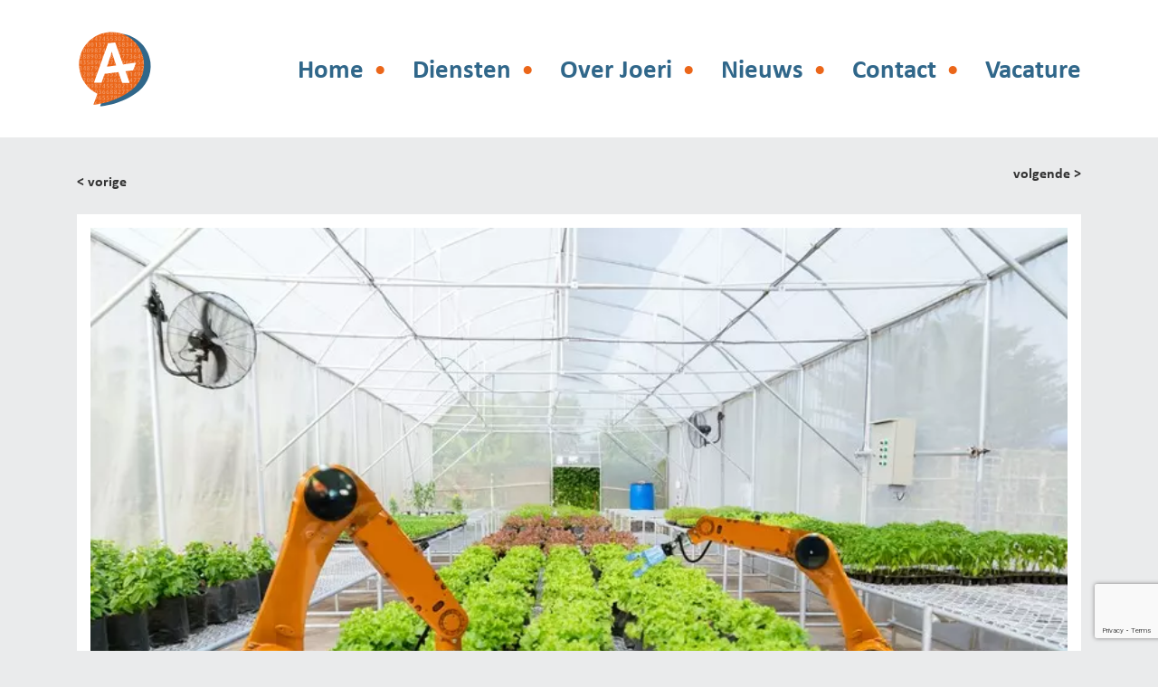

--- FILE ---
content_type: text/html; charset=UTF-8
request_url: https://www.admos.nu/nieuws/willekeurige-afschrijving-bedrijfsmiddelen-2023/
body_size: 28566
content:
<!DOCTYPE html>
<html class="no-js front-end" lang="nl-NL" style="--scrollbarwidth:17px; --vw100:calc(100vw - var(--scrollbarwidth));">
	<head>
		<meta charset="UTF-8">
		<meta http-equiv="X-UA-Compatible" content="IE=edge,chrome=1">
		
		
		<meta name="viewport" content="width=device-width, initial-scale=1" />
		
		<meta name="format-detection" content="date=no" />
		<meta name="format-detection" content="address=no" />
		<meta name="format-detection" content="telephone=no" />

		<!--wordpress head-->
		<meta name='robots' content='index, follow, max-image-preview:large, max-snippet:-1, max-video-preview:-1' />

	<!-- This site is optimized with the Yoast SEO plugin v26.7 - https://yoast.com/wordpress/plugins/seo/ -->
	<title>Willekeurige afschrijving bedrijfsmiddelen 2023 - ADMOS</title>
	<link rel="canonical" href="https://www.admos.nu/nieuws/willekeurige-afschrijving-bedrijfsmiddelen-2023/" />
	<meta property="og:locale" content="nl_NL" />
	<meta property="og:type" content="article" />
	<meta property="og:title" content="Willekeurige afschrijving bedrijfsmiddelen 2023 - ADMOS" />
	<meta property="og:description" content="In 2023 geldt een eenmalige nieuwe regeling" />
	<meta property="og:url" content="https://www.admos.nu/nieuws/willekeurige-afschrijving-bedrijfsmiddelen-2023/" />
	<meta property="og:site_name" content="ADMOS" />
	<meta property="article:published_time" content="2023-02-23T04:00:00+00:00" />
	<meta property="og:image" content="https://www.admos.nu/wp-content/uploads/8a8dd61f-b910-4c6c-9ab5-3e14b67e022f.jpg" />
	<meta property="og:image:width" content="800" />
	<meta property="og:image:height" content="533" />
	<meta property="og:image:type" content="image/jpeg" />
	<meta name="author" content="admin" />
	<meta name="twitter:card" content="summary_large_image" />
	<meta name="twitter:label1" content="Geschreven door" />
	<meta name="twitter:data1" content="admin" />
	<meta name="twitter:label2" content="Geschatte leestijd" />
	<meta name="twitter:data2" content="1 minuut" />
	<script type="application/ld+json" class="yoast-schema-graph">{"@context":"https://schema.org","@graph":[{"@type":"Article","@id":"https://www.admos.nu/nieuws/willekeurige-afschrijving-bedrijfsmiddelen-2023/#article","isPartOf":{"@id":"https://www.admos.nu/nieuws/willekeurige-afschrijving-bedrijfsmiddelen-2023/"},"author":{"name":"admin","@id":"https://www.admos.nu/#/schema/person/b4908ad1557474e187ace3963cb56eee"},"headline":"Willekeurige afschrijving bedrijfsmiddelen 2023","datePublished":"2023-02-23T04:00:00+00:00","mainEntityOfPage":{"@id":"https://www.admos.nu/nieuws/willekeurige-afschrijving-bedrijfsmiddelen-2023/"},"wordCount":182,"publisher":{"@id":"https://www.admos.nu/#organization"},"image":{"@id":"https://www.admos.nu/nieuws/willekeurige-afschrijving-bedrijfsmiddelen-2023/#primaryimage"},"thumbnailUrl":"https://www.admos.nu/wp-content/uploads/8a8dd61f-b910-4c6c-9ab5-3e14b67e022f.jpg","articleSection":["Nieuws"],"inLanguage":"nl-NL"},{"@type":"WebPage","@id":"https://www.admos.nu/nieuws/willekeurige-afschrijving-bedrijfsmiddelen-2023/","url":"https://www.admos.nu/nieuws/willekeurige-afschrijving-bedrijfsmiddelen-2023/","name":"Willekeurige afschrijving bedrijfsmiddelen 2023 - ADMOS","isPartOf":{"@id":"https://www.admos.nu/#website"},"primaryImageOfPage":{"@id":"https://www.admos.nu/nieuws/willekeurige-afschrijving-bedrijfsmiddelen-2023/#primaryimage"},"image":{"@id":"https://www.admos.nu/nieuws/willekeurige-afschrijving-bedrijfsmiddelen-2023/#primaryimage"},"thumbnailUrl":"https://www.admos.nu/wp-content/uploads/8a8dd61f-b910-4c6c-9ab5-3e14b67e022f.jpg","datePublished":"2023-02-23T04:00:00+00:00","breadcrumb":{"@id":"https://www.admos.nu/nieuws/willekeurige-afschrijving-bedrijfsmiddelen-2023/#breadcrumb"},"inLanguage":"nl-NL","potentialAction":[{"@type":"ReadAction","target":["https://www.admos.nu/nieuws/willekeurige-afschrijving-bedrijfsmiddelen-2023/"]}]},{"@type":"ImageObject","inLanguage":"nl-NL","@id":"https://www.admos.nu/nieuws/willekeurige-afschrijving-bedrijfsmiddelen-2023/#primaryimage","url":"https://www.admos.nu/wp-content/uploads/8a8dd61f-b910-4c6c-9ab5-3e14b67e022f.jpg","contentUrl":"https://www.admos.nu/wp-content/uploads/8a8dd61f-b910-4c6c-9ab5-3e14b67e022f.jpg","width":800,"height":533},{"@type":"BreadcrumbList","@id":"https://www.admos.nu/nieuws/willekeurige-afschrijving-bedrijfsmiddelen-2023/#breadcrumb","itemListElement":[{"@type":"ListItem","position":1,"name":"Home","item":"https://www.admos.nu/"},{"@type":"ListItem","position":2,"name":"Willekeurige afschrijving bedrijfsmiddelen 2023"}]},{"@type":"WebSite","@id":"https://www.admos.nu/#website","url":"https://www.admos.nu/","name":"ADMOS","description":"Vooruitgang door inzicht","publisher":{"@id":"https://www.admos.nu/#organization"},"potentialAction":[{"@type":"SearchAction","target":{"@type":"EntryPoint","urlTemplate":"https://www.admos.nu/?s={search_term_string}"},"query-input":{"@type":"PropertyValueSpecification","valueRequired":true,"valueName":"search_term_string"}}],"inLanguage":"nl-NL"},{"@type":"Organization","@id":"https://www.admos.nu/#organization","name":"Admos","url":"https://www.admos.nu/","logo":{"@type":"ImageObject","inLanguage":"nl-NL","@id":"https://www.admos.nu/#/schema/logo/image/","url":"https://www.admos.nu/wp-content/uploads/admos-logo.png","contentUrl":"https://www.admos.nu/wp-content/uploads/admos-logo.png","width":630,"height":335,"caption":"Admos"},"image":{"@id":"https://www.admos.nu/#/schema/logo/image/"},"sameAs":["https://www.instagram.com/admos.nu/","https://www.linkedin.com/company/admos/"]},{"@type":"Person","@id":"https://www.admos.nu/#/schema/person/b4908ad1557474e187ace3963cb56eee","name":"admin","url":"https://www.admos.nu/author/admin-adm/"}]}</script>
	<!-- / Yoast SEO plugin. -->


<link rel='dns-prefetch' href='//use.typekit.net' />
<link rel="alternate" title="oEmbed (JSON)" type="application/json+oembed" href="https://www.admos.nu/wp-json/oembed/1.0/embed?url=https%3A%2F%2Fwww.admos.nu%2Fnieuws%2Fwillekeurige-afschrijving-bedrijfsmiddelen-2023%2F" />
<link rel="alternate" title="oEmbed (XML)" type="text/xml+oembed" href="https://www.admos.nu/wp-json/oembed/1.0/embed?url=https%3A%2F%2Fwww.admos.nu%2Fnieuws%2Fwillekeurige-afschrijving-bedrijfsmiddelen-2023%2F&#038;format=xml" />
<style id='wp-img-auto-sizes-contain-inline-css' type='text/css'>
img:is([sizes=auto i],[sizes^="auto," i]){contain-intrinsic-size:3000px 1500px}
/*# sourceURL=wp-img-auto-sizes-contain-inline-css */
</style>
<style id='wp-block-library-inline-css' type='text/css'>
:root{--wp-block-synced-color:#7a00df;--wp-block-synced-color--rgb:122,0,223;--wp-bound-block-color:var(--wp-block-synced-color);--wp-editor-canvas-background:#ddd;--wp-admin-theme-color:#007cba;--wp-admin-theme-color--rgb:0,124,186;--wp-admin-theme-color-darker-10:#006ba1;--wp-admin-theme-color-darker-10--rgb:0,107,160.5;--wp-admin-theme-color-darker-20:#005a87;--wp-admin-theme-color-darker-20--rgb:0,90,135;--wp-admin-border-width-focus:2px}@media (min-resolution:192dpi){:root{--wp-admin-border-width-focus:1.5px}}.wp-element-button{cursor:pointer}:root .has-very-light-gray-background-color{background-color:#eee}:root .has-very-dark-gray-background-color{background-color:#313131}:root .has-very-light-gray-color{color:#eee}:root .has-very-dark-gray-color{color:#313131}:root .has-vivid-green-cyan-to-vivid-cyan-blue-gradient-background{background:linear-gradient(135deg,#00d084,#0693e3)}:root .has-purple-crush-gradient-background{background:linear-gradient(135deg,#34e2e4,#4721fb 50%,#ab1dfe)}:root .has-hazy-dawn-gradient-background{background:linear-gradient(135deg,#faaca8,#dad0ec)}:root .has-subdued-olive-gradient-background{background:linear-gradient(135deg,#fafae1,#67a671)}:root .has-atomic-cream-gradient-background{background:linear-gradient(135deg,#fdd79a,#004a59)}:root .has-nightshade-gradient-background{background:linear-gradient(135deg,#330968,#31cdcf)}:root .has-midnight-gradient-background{background:linear-gradient(135deg,#020381,#2874fc)}:root{--wp--preset--font-size--normal:16px;--wp--preset--font-size--huge:42px}.has-regular-font-size{font-size:1em}.has-larger-font-size{font-size:2.625em}.has-normal-font-size{font-size:var(--wp--preset--font-size--normal)}.has-huge-font-size{font-size:var(--wp--preset--font-size--huge)}.has-text-align-center{text-align:center}.has-text-align-left{text-align:left}.has-text-align-right{text-align:right}.has-fit-text{white-space:nowrap!important}#end-resizable-editor-section{display:none}.aligncenter{clear:both}.items-justified-left{justify-content:flex-start}.items-justified-center{justify-content:center}.items-justified-right{justify-content:flex-end}.items-justified-space-between{justify-content:space-between}.screen-reader-text{border:0;clip-path:inset(50%);height:1px;margin:-1px;overflow:hidden;padding:0;position:absolute;width:1px;word-wrap:normal!important}.screen-reader-text:focus{background-color:#ddd;clip-path:none;color:#444;display:block;font-size:1em;height:auto;left:5px;line-height:normal;padding:15px 23px 14px;text-decoration:none;top:5px;width:auto;z-index:100000}html :where(.has-border-color){border-style:solid}html :where([style*=border-top-color]){border-top-style:solid}html :where([style*=border-right-color]){border-right-style:solid}html :where([style*=border-bottom-color]){border-bottom-style:solid}html :where([style*=border-left-color]){border-left-style:solid}html :where([style*=border-width]){border-style:solid}html :where([style*=border-top-width]){border-top-style:solid}html :where([style*=border-right-width]){border-right-style:solid}html :where([style*=border-bottom-width]){border-bottom-style:solid}html :where([style*=border-left-width]){border-left-style:solid}html :where(img[class*=wp-image-]){height:auto;max-width:100%}:where(figure){margin:0 0 1em}html :where(.is-position-sticky){--wp-admin--admin-bar--position-offset:var(--wp-admin--admin-bar--height,0px)}@media screen and (max-width:600px){html :where(.is-position-sticky){--wp-admin--admin-bar--position-offset:0px}}
/*wp_block_styles_on_demand_placeholder:696c7fac2d096*/
/*# sourceURL=wp-block-library-inline-css */
</style>
<link rel='stylesheet' id='u-map-block-leaflet/leaflet-css' href='https://www.admos.nu/wp-content/plugins/u-blocks/blocks/map-block/leaflet/leaflet.css?ver=1599126574' type='text/css' media='all' />
<link rel='stylesheet' id='u-map-block-style-css' href='https://www.admos.nu/wp-content/plugins/u-blocks/blocks/map-block/style.css?ver=1639496331' type='text/css' media='all' />
<link rel='stylesheet' id='contact-form-7-css' href='https://www.admos.nu/wp-content/plugins/contact-form-7/includes/css/styles.css?ver=6.1.4' type='text/css' media='all' />
<link rel='stylesheet' id='typekit-css' href='https://use.typekit.net/vku2jsd.css?display=swap&#038;ver=1.0.0' type='text/css' media='all' />
<link rel='stylesheet' id='fontAwesome-css' href='https://www.admos.nu/wp-content/themes/admos/includes/fonts/fontawesome-6/css/all.min.css?ver=1647958082' type='text/css' media='all' />
<link rel='stylesheet' id='css-bootstrap-css' href='https://www.admos.nu/wp-content/themes/admos/includes/bootstrap5/css/bootstrap.min.css?ver=1633790663' type='text/css' media='all' />
<link rel='stylesheet' id='css-swiper-css' href='https://www.admos.nu/wp-content/themes/admos/includes/js/swiper/swiper-bundle.min.css?ver=1617101895' type='text/css' media='all' />
<link rel='stylesheet' id='css-style-root-css' href='https://www.admos.nu/wp-content/themes/admos/style-root.css?ver=1652353241' type='text/css' media='all' />
<link rel='stylesheet' id='css-style-fonts-css' href='https://www.admos.nu/wp-content/themes/admos/style-fonts.css?ver=1652352595' type='text/css' media='all' />
<link rel='stylesheet' id='css-style-common-css' href='https://www.admos.nu/wp-content/themes/admos/style-common.css?ver=1664536247' type='text/css' media='all' />
<link rel='stylesheet' id='css-style-frontend-css' href='https://www.admos.nu/wp-content/themes/admos/style-frontend.css?ver=1653925997' type='text/css' media='all' />
<link rel='stylesheet' id='css-style-menu-css' href='https://www.admos.nu/wp-content/themes/admos/style-menu.css?ver=1653924221' type='text/css' media='all' />
<link rel='stylesheet' id='css-style-color-palette-css' href='https://www.admos.nu/wp-content/themes/admos/style-color-palette.css?ver=1652353477' type='text/css' media='all' />
<script type="text/javascript" src="https://www.admos.nu/wp-includes/js/jquery/jquery.min.js?ver=3.7.1" id="jquery-core-js"></script>
<script type="text/javascript" src="https://www.admos.nu/wp-includes/js/jquery/jquery-migrate.min.js?ver=3.4.1" id="jquery-migrate-js"></script>
<link rel="https://api.w.org/" href="https://www.admos.nu/wp-json/" /><link rel="alternate" title="JSON" type="application/json" href="https://www.admos.nu/wp-json/wp/v2/posts/956" /><link rel="EditURI" type="application/rsd+xml" title="RSD" href="https://www.admos.nu/xmlrpc.php?rsd" />
<meta name="generator" content="WordPress 6.9" />
<link rel='shortlink' href='https://www.admos.nu/?p=956' />
<style>[class*=" icon-oc-"],[class^=icon-oc-]{speak:none;font-style:normal;font-weight:400;font-variant:normal;text-transform:none;line-height:1;-webkit-font-smoothing:antialiased;-moz-osx-font-smoothing:grayscale}.icon-oc-one-com-white-32px-fill:before{content:"901"}.icon-oc-one-com:before{content:"900"}#one-com-icon,.toplevel_page_onecom-wp .wp-menu-image{speak:none;display:flex;align-items:center;justify-content:center;text-transform:none;line-height:1;-webkit-font-smoothing:antialiased;-moz-osx-font-smoothing:grayscale}.onecom-wp-admin-bar-item>a,.toplevel_page_onecom-wp>.wp-menu-name{font-size:16px;font-weight:400;line-height:1}.toplevel_page_onecom-wp>.wp-menu-name img{width:69px;height:9px;}.wp-submenu-wrap.wp-submenu>.wp-submenu-head>img{width:88px;height:auto}.onecom-wp-admin-bar-item>a img{height:7px!important}.onecom-wp-admin-bar-item>a img,.toplevel_page_onecom-wp>.wp-menu-name img{opacity:.8}.onecom-wp-admin-bar-item.hover>a img,.toplevel_page_onecom-wp.wp-has-current-submenu>.wp-menu-name img,li.opensub>a.toplevel_page_onecom-wp>.wp-menu-name img{opacity:1}#one-com-icon:before,.onecom-wp-admin-bar-item>a:before,.toplevel_page_onecom-wp>.wp-menu-image:before{content:'';position:static!important;background-color:rgba(240,245,250,.4);border-radius:102px;width:18px;height:18px;padding:0!important}.onecom-wp-admin-bar-item>a:before{width:14px;height:14px}.onecom-wp-admin-bar-item.hover>a:before,.toplevel_page_onecom-wp.opensub>a>.wp-menu-image:before,.toplevel_page_onecom-wp.wp-has-current-submenu>.wp-menu-image:before{background-color:#76b82a}.onecom-wp-admin-bar-item>a{display:inline-flex!important;align-items:center;justify-content:center}#one-com-logo-wrapper{font-size:4em}#one-com-icon{vertical-align:middle}.imagify-welcome{display:none !important;}</style>		<style type="text/css" id="wp-custom-css">
			#menu-top .navbar-nav > li {
    font-size: 0.8rem;
}
@media only screen and (max-width : 991px) {
	#menu-top .navbar-nav > li {
    font-size: 0.5rem;
}
	#menu-top  .navbar-nav > li:before {
    margin-left: -13px;
    margin-top: 1px;
    margin-right: 8px;
	}
	    #menu-top .navbar-nav .sub-menu {
        top: 2em;
    }
}		</style>
		
		<!-- Favicon -->	
		<link rel="shortcut icon" crossorigin="" type="image/png" href="https://www.admos.nu/wp-content/themes/admos/images/favicon/favicon-192x192.png"/>
		<link rel="shortcut icon" crossorigin="" sizes="192x192" href="https://www.admos.nu/wp-content/themes/admos/images/favicon/favicon-192x192.png"/>
		<link rel="apple-touch-icon" crossorigin="" href="https://www.admos.nu/wp-content/themes/admos/images/favicon/favicon-192x192.png"/>
		
		<link rel="apple-touch-icon" crossorigin="" sizes="180x180" href="https://www.admos.nu/wp-content/themes/admos/images/favicon/apple-touch-icon.png" />
		<link rel="icon" type="image/png" crossorigin="" sizes="32x32" href="https://www.admos.nu/wp-content/themes/admos/images/favicon/favicon-32x32.png" />
		<link rel="icon" type="image/png" crossorigin="" sizes="16x16" href="https://www.admos.nu/wp-content/themes/admos/images/favicon/favicon-16x16.png" />
		<link rel="manifest" crossorigin="" href="https://www.admos.nu/wp-content/themes/admos/images/favicon/site.webmanifest" />
		<link rel="mask-icon" crossorigin="" href="https://www.admos.nu/wp-content/themes/admos/images/favicon/safari-pinned-tab.svg" color="#5bbad5" />
		<link rel="shortcut icon" crossorigin="" href="https://www.admos.nu/wp-content/themes/admos/images/favicon/favicon.ico" />
		<meta name="msapplication-TileColor" content="#da532c" />
		<meta name="msapplication-config" crossorigin="" content="https://www.admos.nu/wp-content/themes/admos/images/favicon/browserconfig.xml" />
		<meta name="theme-color" content="#ffffff" />

	</head>
	
	<body class="wp-singular post-template-default single single-post postid-956 single-format-standard wp-embed-responsive wp-theme-admos theme-admos h-100 loading page-willekeurige-afschrijving-bedrijfsmiddelen-2023 is_pc" id="admos" data-home_url = "https://www.admos.nu/" data-stylesheet_directory_uri = "https://www.admos.nu/wp-content/themes/admos">
		<div id="wrap" class="d-flex flex-fill flex-column h-100 w-100">
		
			<!--[if lte IE 11]>
				<p class="chromeframe">You are using an <strong>outdated</strong> browser. Please <a href="https://browsehappy.com/">upgrade your browser</a>.</p>
			<![endif]-->
		
			 

			<header id="header"> 
				
				<div id="header-xs" class="h-100 d-flex d-md-none">			
						<div id="menu-top-xs" class="menu-top-xs">
							<div class="d-flex h-100" >		
								<div class="col d-flex h-100 align-items-center justify-content-start">	
									<div class="navbar-toggler" data-bs-toggle="collapse" data-bs-target=".navbar-collapse">
										<div class="toggler-icon">
											<i class="fa-solid fa-bars"></i>
										</div>
									</div>
								</div>										
								<div class="col d-flex h-100 align-items-center justify-content-end">	
									<div class="social-icons header-social-icons">
										<div class="social-icon">
											<a href="https://www.linkedin.com/company/admos/" target="_blank">
												<svg width="100%" height="100%" viewBox="0 0 42 42" version="1.1" xmlns="http://www.w3.org/2000/svg" xmlns:xlink="http://www.w3.org/1999/xlink" xml:space="preserve" xmlns:serif="http://www.serif.com/" style="fill-rule:evenodd;clip-rule:evenodd;stroke-linejoin:round;stroke-miterlimit:2;"><path d="M38.957,16.577c-1.2,-9.9 -10.3,-17 -20.2,-15.7c-9.9,1.2 -17,10.3 -15.7,20.2c0.8,6.3 4.7,11.5 10.1,14.1l-2.2,6.1c-0,-0 10.5,-0.6 19.5,-7c5.9,-3.6 9.4,-10.4 8.5,-17.7Z" style="fill:#eb6619;fill-rule:nonzero;"/><path d="M13.457,11.877l-0,-2.9l0.2,-0.2l3,-0l0.2,0.2l-0,2.9l-0.2,0.2l-3,-0l-0.2,-0.2Zm-0,3.2l0.2,-0.2l2.9,-0.4l0.2,0.2l-0,13.5l-0.2,0.2l-2.9,-0l-0.2,-0.2l-0,-13.1Z" style="fill:#fff;fill-rule:nonzero;"/><path d="M21.157,17.877l-0.8,-2.8l0.2,-0.2l2.6,-0.4l0.2,0.2l0.9,2.2c0.6,-1.5 2.2,-2.5 3.8,-2.5c2.2,-0 4.3,1.6 4.3,4.8l-0,9l-0.2,0.2l-2.9,-0l-0.2,-0.2l-0,-8.4c-0,-1.9 -1.1,-2.6 -2.4,-2.6c-0.5,-0 -1.7,0.2 -2.4,0.4l-0,10.6l-0.2,0.2l-2.9,-0l-0.2,-0.2l-0,-10.3l0.2,-0Z" style="fill:#fff;fill-rule:nonzero;"/></svg>
											</a>
										</div>
										<div class="social-icon">
											<a href="https://www.instagram.com/admos.nu/" target="_blank">
												<svg width="100%" height="100%" viewBox="0 0 42 42" version="1.1" xmlns="http://www.w3.org/2000/svg" xmlns:xlink="http://www.w3.org/1999/xlink" xml:space="preserve" xmlns:serif="http://www.serif.com/" style="fill-rule:evenodd;clip-rule:evenodd;stroke-linejoin:round;stroke-miterlimit:2;"><path d="M38.966,16.635c-1.222,-9.92 -10.254,-16.972 -20.175,-15.75c-9.921,1.222 -16.972,10.255 -15.75,20.175c0.78,6.334 4.746,11.494 10.093,14.083l-2.243,6.134c-0,0 10.462,-0.573 19.533,-6.978c5.878,-3.588 9.439,-10.384 8.542,-17.664" style="fill:#eb6619;fill-rule:nonzero;"/><path d="M14.852,10.103c-1.387,-0 -2.515,1.127 -2.515,2.514l-0,13.135c-0,1.387 1.128,2.515 2.515,2.515l13.135,0c1.386,0 2.515,-1.128 2.515,-2.515l0,-13.135c0,-1.387 -1.129,-2.514 -2.515,-2.514l-13.135,-0Zm13.135,20.278l-13.135,0c-2.552,0 -4.629,-2.076 -4.629,-4.629l-0,-13.135c-0,-2.552 2.077,-4.628 4.629,-4.628l13.135,-0c2.552,-0 4.629,2.076 4.629,4.628l0,13.135c0,2.553 -2.077,4.629 -4.629,4.629" style="fill:#fff;fill-rule:nonzero;"/><path d="M21.42,15.425c-2.074,0 -3.76,1.687 -3.76,3.759c0,2.074 1.686,3.761 3.76,3.761c2.072,-0 3.759,-1.687 3.759,-3.761c-0,-2.072 -1.687,-3.759 -3.759,-3.759m-0,9.635c-3.239,-0 -5.875,-2.636 -5.875,-5.876c0,-3.239 2.636,-5.874 5.875,-5.874c3.238,-0 5.874,2.635 5.874,5.874c-0,3.24 -2.636,5.876 -5.874,5.876" style="fill:#fff;fill-rule:nonzero;"/><path d="M28.746,13.113c-0,0.837 -0.679,1.516 -1.516,1.516c-0.837,0 -1.517,-0.679 -1.517,-1.516c0,-0.837 0.68,-1.516 1.517,-1.516c0.837,0 1.516,0.679 1.516,1.516" style="fill:#fff;fill-rule:nonzero;"/></svg>
											</a>
										</div>
									</div>
								</div>							
							</div>	
							<div class="row" >		
								<div class="collapse navbar-collapse">
									<ul id="menu-top" class="navbar-nav"><li id='menu-item-21'  class="menu-item menu-item-type-post_type menu-item-object-page menu-item-home" data-id="21"><a  href="https://www.admos.nu/" id="page-link-2" title='Home'>Home</a> </li>
<li id='menu-item-46'  class="menu-item menu-item-type-custom menu-item-object-custom menu-item-has-children" data-id="46"><a  href="#diensten" id="page-link-46" title='Diensten'>Diensten</a> 
<ul id="dropdown-46" class="sub-menu" >
<li id='menu-item-69'  class="menu-item menu-item-type-post_type menu-item-object-page" data-id="69"><a  href="https://www.admos.nu/reguliere-dienstverlening/" id="page-link-47" title='Reguliere dienstverlening'>Reguliere dienstverlening</a> </li>
<li id='menu-item-70'  class="menu-item menu-item-type-post_type menu-item-object-page" data-id="70"><a  href="https://www.admos.nu/coachen-en-begeleiden/" id="page-link-22" title='Coachen en begeleiden'>Coachen en begeleiden</a> </li>
</ul>
</li>
<li id='menu-item-126'  class="menu-item menu-item-type-post_type menu-item-object-page" data-id="126"><a  href="https://www.admos.nu/over-joeri/" id="page-link-49" title='Over Joeri'>Over Joeri</a> </li>
<li id='menu-item-67'  class="menu-item menu-item-type-custom menu-item-object-custom menu-item-has-children" data-id="67"><a  href="#nieuws" id="page-link-67" title='Nieuws'>Nieuws</a> 
<ul id="dropdown-67" class="sub-menu" >
<li id='menu-item-68'  class="menu-item menu-item-type-post_type menu-item-object-page" data-id="68"><a  href="https://www.admos.nu/publicaties/" id="page-link-54" title='Publicaties'>Publicaties</a> </li>
<li id='menu-item-84'  class="menu-item menu-item-type-custom menu-item-object-custom" data-id="84"><a  href="https://www.admos.nu/publicaties/#nieuwsberichtenfeed" id="page-link-84" title='Nieuwsberichtenfeed'>Nieuwsberichtenfeed</a> </li>
</ul>
</li>
<li id='menu-item-83'  class="menu-item menu-item-type-post_type menu-item-object-page" data-id="83"><a  href="https://www.admos.nu/contact/" id="page-link-78" title='Contact'>Contact</a> </li>
<li id='menu-item-2187'  class="menu-item menu-item-type-post_type menu-item-object-page" data-id="2187"><a  href="https://www.admos.nu/vacature/" id="page-link-2159" title='Vacature'>Vacature</a> </li>
</ul>								</div>
							</div>
						</div>
				</div>
						
				<div class="container-fluid h-100 d-none d-md-block">	
					
						<div class="row h-100">
							<div class="container h-100">
								<div class="row d-flex h-100 align-items-center">
									<div class="col-2">
										<a href="https://www.admos.nu/"><div class="header-logo">
											<svg width="100%" height="100%" viewBox="0 0 360 360" version="1.1" xmlns="http://www.w3.org/2000/svg" xmlns:xlink="http://www.w3.org/1999/xlink" xml:space="preserve" xmlns:serif="http://www.serif.com/" style="fill-rule:evenodd;clip-rule:evenodd;stroke-linejoin:round;stroke-miterlimit:2;"><path d="M348.469,146.7c-10.4,-84.3 -87.1,-144.2 -171.4,-133.8c-84.3,10.4 -144.2,87.1 -133.8,171.4c6.6,53.8 40.3,97.7 85.8,119.6l-19.2,52.2c-0,-0 88.9,-4.9 166,-59.3c49.9,-30.5 80.2,-88.2 72.6,-150.1Z" style="fill:#30678a;fill-rule:nonzero;"/><path d="M316.769,139.1c-10.4,-84.3 -87.1,-144.2 -171.4,-133.8c-84.3,10.4 -144.2,87.1 -133.8,171.4c6.6,53.8 40.3,97.7 85.8,119.6l-19.1,52.1c-0,0 88.9,-4.9 166,-59.3c49.8,-30.4 80.1,-88.1 72.5,-150Z" style="fill:#eb6619;fill-rule:nonzero;"/><path d="M278.569,150.2c-0.5,-0.6 -1.2,-0.9 -2,-0.8l-57.9,8.3l-36.6,-102.2l-2,-2l-31.1,3.6l-2,2l-65.8,183.7l2,2l32.2,-0l2,-2l13.6,-40.7l65.9,-8l16.3,48.8l2,2l32.2,-0l2,-2l-19,-52.9l34.8,-4.2c0.8,-0.1 1.5,-0.6 1.7,-1.4l12.1,-32.1c0.2,-0.7 -0,-1.5 -0.4,-2.1Zm-118.4,-35.6l5,-18.5l5,18.5l15.9,47.7l-44,6.3l18.1,-54Z" style="fill:#fff;fill-rule:nonzero;"/><path d="M313.669,121.8c0.1,0.3 0.2,0.6 0.2,0.9c0.2,-0.3 0.4,-0.7 0.5,-1.1c-0.2,0.1 -0.4,0.1 -0.7,0.2Z" style="fill:#fff;fill-opacity:0.35;fill-rule:nonzero;"/><path d="M276.769,262.6c-0.3,0.3 -0.6,0.6 -0.8,0.9l0.8,-0l-0,-0.9Z" style="fill:#fff;fill-opacity:0.35;fill-rule:nonzero;"/><path d="M114.269,18.1l-0,-4.4l1.6,-0l-0,-1.7c-1.7,0.6 -3.3,1.2 -5,1.8l-0,4.3l3.4,-0Z" style="fill:#fff;fill-opacity:0.35;fill-rule:nonzero;"/><path d="M127.069,18c0.2,-0.7 0.4,-1.6 0.7,-2.7c0.3,-1 0.7,-2.2 1.1,-3.4c0.4,-1.2 0.9,-2.5 1.5,-3.9l-0,-0.1c-1.3,0.3 -2.5,0.6 -3.8,0.9l-4.1,9.2l4.6,-0Z" style="fill:#fff;fill-opacity:0.35;fill-rule:nonzero;"/><path d="M143.769,7.4c-1.5,0.9 -2.6,1.7 -3.3,2.6c-0.7,0.9 -1,1.9 -1,3.1c-0,0.9 0.2,1.6 0.5,2.3c0.3,0.7 0.8,1.2 1.4,1.6c0.6,0.4 1.3,0.8 2.1,1c0.8,0.2 1.6,0.3 2.5,0.3c1,0 1.9,-0.1 2.7,-0.4c0.8,-0.3 1.5,-0.6 2.1,-1.1c0.6,-0.5 1,-1 1.4,-1.7c0.3,-0.7 0.5,-1.4 0.5,-2.2c-0,-1.2 -0.3,-2.2 -1,-3.1c-0.7,-0.9 -1.8,-1.8 -3.3,-2.7c1.3,-0.7 2.2,-1.5 2.8,-2.3c0.1,-0.1 0.1,-0.2 0.1,-0.2c-1.2,0.1 -2.5,0.2 -3.7,0.4c-0.4,0.3 -0.8,0.6 -1.4,0.9c-0.4,-0.3 -0.7,-0.5 -1,-0.7c-1.1,0.1 -2.3,0.3 -3.4,0.5c0.5,0.7 1.2,1.2 2,1.7Zm2.2,1.2c0.7,0.4 1.3,0.8 1.7,1.1c0.4,0.3 0.8,0.7 1,1c0.2,0.3 0.4,0.7 0.5,1c0.1,0.4 0.1,0.7 0.1,1.2c-0,0.9 -0.3,1.6 -0.9,2.2c-0.6,0.6 -1.4,0.8 -2.4,0.8c-0.5,-0 -0.9,-0.1 -1.3,-0.2c-0.4,-0.1 -0.8,-0.4 -1.1,-0.6c-0.3,-0.3 -0.6,-0.6 -0.7,-1c-0.2,-0.4 -0.3,-0.8 -0.3,-1.2c-0,-0.4 -0,-0.8 0.1,-1.2c0.1,-0.4 0.3,-0.7 0.5,-1c0.2,-0.3 0.6,-0.7 1,-1c0.5,-0.3 1.1,-0.7 1.8,-1.1Z" style="fill:#fff;fill-opacity:0.35;fill-rule:nonzero;"/><path d="M162.169,7.4c-1.5,0.9 -2.6,1.7 -3.3,2.6c-0.7,0.9 -1,1.9 -1,3.1c-0,0.9 0.2,1.6 0.5,2.3c0.3,0.7 0.8,1.2 1.4,1.6c0.6,0.4 1.3,0.8 2.1,1c0.8,0.2 1.6,0.3 2.5,0.3c1,0 1.9,-0.1 2.7,-0.4c0.8,-0.3 1.5,-0.6 2.1,-1.1c0.6,-0.5 1,-1 1.4,-1.7c0.3,-0.7 0.5,-1.4 0.5,-2.2c-0,-1.2 -0.3,-2.2 -1,-3.1c-0.7,-0.9 -1.8,-1.8 -3.3,-2.7c1.3,-0.7 2.2,-1.5 2.8,-2.3c0.2,-0.2 0.2,-0.5 0.4,-0.7c-1,0 -2,-0.1 -3.1,-0.1c-0.2,0.3 -0.5,0.6 -0.9,0.9c-0.4,0.3 -0.8,0.6 -1.4,0.9c-0.6,-0.4 -1,-0.7 -1.4,-1c-0.4,-0.3 -0.7,-0.6 -0.9,-0.9c-1.1,0 -2.2,0.1 -3.3,0.1c0.1,0.3 0.2,0.5 0.4,0.8c0.6,1 1.5,1.8 2.8,2.6Zm0.5,2.3c0.4,-0.3 1,-0.7 1.7,-1.1c0.7,0.4 1.3,0.8 1.7,1.1c0.4,0.3 0.8,0.7 1,1c0.2,0.3 0.4,0.7 0.5,1c0.1,0.4 0.1,0.7 0.1,1.2c-0,0.9 -0.3,1.6 -0.9,2.2c-0.6,0.6 -1.4,0.8 -2.4,0.8c-0.5,-0 -0.9,-0.1 -1.3,-0.2c-0.4,-0.1 -0.8,-0.4 -1.1,-0.6c-0.3,-0.3 -0.6,-0.6 -0.7,-1c-0.2,-0.4 -0.3,-0.8 -0.3,-1.2c-0,-0.4 -0,-0.8 0.1,-1.2c0.1,-0.4 0.3,-0.7 0.5,-1c0.4,-0.3 0.7,-0.6 1.1,-1Z" style="fill:#fff;fill-opacity:0.35;fill-rule:nonzero;"/><path d="M176.369,13.7l8.2,-0l-0,4.3l3.4,0l-0,-4.3l1.6,-0l-0,-2l-1.6,-0l-0,-5.6c-1.1,-0.2 -2.3,-0.4 -3.4,-0.5l-0,6.1l-5.8,-0l3.7,-6.4c-0.8,-0.1 -1.5,-0.2 -2.3,-0.2l-3.8,6.5l-0,2.1Z" style="fill:#fff;fill-opacity:0.35;fill-rule:nonzero;"/><path d="M195.269,13.6c0.3,0.9 0.7,1.8 1.2,2.5c0.5,0.7 1.2,1.2 2,1.7c0.8,0.4 1.8,0.6 3,0.6c1,-0 2,-0.2 2.8,-0.5c0.8,-0.3 1.5,-0.8 2,-1.4c0.5,-0.6 1,-1.3 1.2,-2c0.3,-0.8 0.4,-1.6 0.4,-2.5c-0,-0.5 -0,-1 -0.1,-1.4c-1.3,-0.4 -2.5,-0.7 -3.8,-1.1c0.3,0.6 0.5,1.4 0.5,2.3c-0,0.5 -0.1,1 -0.2,1.5c-0.1,0.5 -0.3,0.9 -0.5,1.3c-0.2,0.4 -0.5,0.7 -0.9,1c-0.4,0.2 -0.9,0.4 -1.4,0.4c-0.6,-0 -1.1,-0.1 -1.5,-0.4c-0.4,-0.3 -0.8,-0.7 -1,-1.1c-0.3,-0.5 -0.5,-1 -0.6,-1.7c-0.1,-0.6 -0.2,-1.3 -0.2,-2.1l-0,-1.4c-0,-0.4 0.1,-0.8 0.2,-1.2c-1.1,-0.2 -2.2,-0.4 -3.2,-0.7c-0.2,1 -0.4,2 -0.4,3.2c0.1,1 0.2,2 0.5,3Z" style="fill:#fff;fill-opacity:0.35;fill-rule:nonzero;"/><path d="M219.269,18c0.2,-0.7 0.4,-1.6 0.7,-2.7c0.1,-0.2 0.1,-0.4 0.2,-0.6c-1.1,-0.4 -2.3,-0.8 -3.4,-1.2l-2,4.6l4.5,-0l-0,-0.1Z" style="fill:#fff;fill-opacity:0.35;fill-rule:nonzero;"/><path d="M72.269,38c0.5,-0 0.9,-0 1.3,-0.1c0.4,-0.1 0.8,-0.2 1.1,-0.3c-0.4,1 -0.9,1.9 -1.5,2.6c-0.6,0.7 -1.2,1.3 -1.9,1.8c-0.7,0.5 -1.3,0.9 -2,1.2c-0.7,0.3 -1.3,0.5 -1.8,0.7l0.9,2.4c0.5,-0.1 1.1,-0.3 1.8,-0.5c0.7,-0.3 1.4,-0.6 2.2,-1.1c0.8,-0.5 1.5,-1.1 2.3,-1.7c0.8,-0.7 1.4,-1.5 2,-2.4c0.6,-0.9 1.1,-2 1.5,-3.2c0.4,-1.2 0.6,-2.6 0.6,-4.1c-0,-1 -0.1,-2 -0.3,-2.9c-1,0.7 -2.1,1.4 -3.1,2.1l-0,2c-0,0.4 -0.1,0.8 -0.2,1.3c-0.2,0.1 -0.5,0.2 -0.9,0.3c-0.4,0.1 -0.8,0.1 -1.3,0.1c-0.8,-0 -1.4,-0.2 -1.9,-0.4c-0.7,0.6 -1.5,1.1 -2.2,1.7c0.3,0.1 0.6,0.3 1,0.4c0.8,-0 1.6,0.1 2.4,0.1Z" style="fill:#fff;fill-opacity:0.35;fill-rule:nonzero;"/><path d="M95.769,25.6l-3.5,-0l-8.1,13.9l-0,2.2l8.2,-0l-0,4.3l3.4,-0l-0,-4.3l1.6,-0l-0,-2l-1.6,-0l-0,-14.1Zm-3.4,6.5l-0,7.5l-5.8,-0l4.4,-7.6c0.5,-0.8 0.8,-1.5 1.1,-2c0.3,-0.6 0.4,-0.8 0.4,-0.8c-0,1.1 -0.1,2.1 -0.1,2.9Z" style="fill:#fff;fill-opacity:0.35;fill-rule:nonzero;"/><path d="M102.869,28.6l9.1,-0l-7.7,17.4l4.5,-0c0.2,-0.7 0.4,-1.6 0.7,-2.7c0.3,-1 0.7,-2.2 1.1,-3.4c0.4,-1.2 0.9,-2.5 1.5,-3.9c0.5,-1.4 1.1,-2.7 1.7,-4.1l2.7,-6.3l-13.5,-0l-0,3l-0.1,-0Z" style="fill:#fff;fill-opacity:0.35;fill-rule:nonzero;"/><path d="M129.269,46l3.4,-0l-0,-4.3l1.6,-0l-0,-2l-1.6,-0l-0,-14l-3.5,-0l-8.1,13.9l-0,2.2l8.2,-0l-0,4.2Zm-5.9,-6.4l4.4,-7.6c0.5,-0.8 0.8,-1.5 1.1,-2c0.3,-0.6 0.4,-0.8 0.4,-0.8c-0,1.2 -0.1,2.2 -0.1,3l-0,7.5l-5.8,-0l-0,-0.1Z" style="fill:#fff;fill-opacity:0.35;fill-rule:nonzero;"/><path d="M144.869,46.3c1.1,-0 2.1,-0.2 3,-0.5c0.9,-0.3 1.7,-0.8 2.3,-1.4c0.7,-0.6 1.2,-1.2 1.5,-2c0.4,-0.8 0.5,-1.6 0.5,-2.5c-0,-1 -0.2,-1.8 -0.5,-2.6c-0.3,-0.8 -0.9,-1.5 -1.6,-2c-0.7,-0.5 -1.6,-0.9 -2.7,-1.2c-1.1,-0.3 -2.4,-0.3 -3.9,-0.2l0.4,-5.3l7.6,-0l-0,-3l-10.1,-0l-1,10.6c1.5,-0.2 2.8,-0.3 3.8,-0.2c1,0.1 1.8,0.4 2.4,0.7c0.6,0.4 1,0.8 1.3,1.4c0.3,0.6 0.4,1.2 0.4,1.9c-0,0.6 -0.1,1.1 -0.3,1.6c-0.2,0.5 -0.5,0.9 -0.9,1.2c-0.4,0.3 -0.8,0.5 -1.3,0.7c-0.5,0.2 -1,0.2 -1.5,0.2c-0.9,-0 -1.7,-0.1 -2.3,-0.3c-0.7,-0.2 -1.2,-0.4 -1.7,-0.6l-1,2.5c0.7,0.4 1.4,0.7 2.3,0.8c1,0.1 2.1,0.2 3.3,0.2Z" style="fill:#fff;fill-opacity:0.35;fill-rule:nonzero;"/><path d="M163.369,46.3c1.1,-0 2.1,-0.2 3,-0.5c0.9,-0.3 1.7,-0.8 2.3,-1.4c0.7,-0.6 1.2,-1.2 1.5,-2c0.4,-0.8 0.5,-1.6 0.5,-2.5c-0,-1 -0.2,-1.8 -0.5,-2.6c-0.3,-0.8 -0.9,-1.5 -1.6,-2c-0.7,-0.5 -1.6,-0.9 -2.7,-1.2c-1.1,-0.3 -2.4,-0.3 -3.9,-0.2l0.4,-5.3l7.6,-0l-0,-3l-10.1,-0l-1,10.6c1.5,-0.2 2.8,-0.3 3.8,-0.2c1,0.1 1.8,0.4 2.4,0.7c0.6,0.4 1,0.8 1.3,1.4c0.3,0.6 0.4,1.2 0.4,1.9c-0,0.6 -0.1,1.1 -0.3,1.6c-0.2,0.5 -0.5,0.9 -0.9,1.2c-0.4,0.3 -0.8,0.5 -1.3,0.7c-0.5,0.2 -1,0.2 -1.5,0.2c-0.9,-0 -1.7,-0.1 -2.3,-0.3c-0.7,-0.2 -1.2,-0.4 -1.7,-0.6l-1,2.5c0.7,0.4 1.4,0.7 2.3,0.8c1,0.1 2,0.2 3.3,0.2Z" style="fill:#fff;fill-opacity:0.35;fill-rule:nonzero;"/><path d="M181.569,46.3c1.1,-0 2,-0.2 2.9,-0.5c0.9,-0.3 1.7,-0.7 2.3,-1.3c0.7,-0.6 1.2,-1.2 1.5,-2c0.4,-0.8 0.6,-1.6 0.6,-2.6c-0,-0.8 -0.1,-1.5 -0.4,-2.1c-0.3,-0.6 -0.6,-1.1 -1,-1.5c-0.4,-0.4 -0.9,-0.8 -1.4,-1.1c-0.5,-0.3 -1,-0.5 -1.6,-0.7l-0,-0.1c0.3,-0.1 0.7,-0.3 1.1,-0.6c0.4,-0.2 0.8,-0.5 1.1,-0.9c0.4,-0.4 0.7,-0.8 0.9,-1.3c0.2,-0.5 0.4,-1.1 0.4,-1.7c-0,-0.7 -0.2,-1.4 -0.5,-2c-0.3,-0.6 -0.7,-1.1 -1.3,-1.5c-0.6,-0.4 -1.2,-0.7 -2,-1c-0.8,-0.2 -1.6,-0.3 -2.5,-0.3c-1.2,-0 -2.3,0.1 -3.2,0.4c-0.9,0.2 -1.6,0.5 -2.2,0.8l0.9,2.3c0.4,-0.2 1,-0.4 1.7,-0.6c0.7,-0.2 1.4,-0.2 2.2,-0.2c0.9,-0 1.6,0.2 2.2,0.6c0.6,0.4 0.9,1.1 0.9,2c-0,1 -0.4,1.9 -1.3,2.5c-0.9,0.6 -2,1 -3.5,1.2l-0,2c0.6,-0 1.2,-0 1.8,0.1c0.6,0.1 1.2,0.3 1.8,0.5c0.5,0.3 1,0.7 1.3,1.2c0.3,0.5 0.5,1.2 0.5,2c-0,1.2 -0.4,2.1 -1.1,2.7c-0.7,0.6 -1.7,1 -3,1c-0.9,-0 -1.7,-0.1 -2.4,-0.3c-0.7,-0.2 -1.2,-0.4 -1.6,-0.6l-1,2.4c0.6,0.4 1.4,0.6 2.3,0.8c1.2,0.3 2.3,0.4 3.6,0.4Z" style="fill:#fff;fill-opacity:0.35;fill-rule:nonzero;"/><path d="M196.069,42.8c0.5,1 1.2,1.9 2,2.5c0.9,0.7 1.9,1 3.3,1c1.3,-0 2.4,-0.3 3.3,-1c0.8,-0.7 1.5,-1.5 2,-2.5c0.5,-1 0.8,-2.2 1,-3.4c0.2,-1.2 0.3,-2.4 0.3,-3.6c-0,-1.1 -0.1,-2.3 -0.3,-3.6c-0.2,-1.2 -0.5,-2.4 -1,-3.4c-0.5,-1 -1.2,-1.9 -2,-2.5c-0.9,-0.7 -1.9,-1 -3.3,-1c-1.3,-0 -2.4,0.3 -3.3,1c-0.8,0.7 -1.5,1.5 -2,2.5c-0.5,1 -0.8,2.2 -1,3.4c-0.2,1.2 -0.3,2.4 -0.3,3.6c-0,1.1 0.1,2.3 0.3,3.6c0.2,1.2 0.5,2.3 1,3.4Zm2.3,-10c0.1,-1 0.2,-1.9 0.4,-2.6c0.2,-0.8 0.5,-1.4 1,-2c0.4,-0.5 0.9,-0.8 1.6,-0.8c0.7,-0 1.2,0.3 1.6,0.8c0.4,0.5 0.7,1.2 1,2c0.2,0.8 0.4,1.7 0.4,2.6c0.1,1 0.1,1.9 0.1,2.9c-0,1 -0,1.9 -0.1,2.9c-0.1,1 -0.2,1.8 -0.4,2.6c-0.2,0.8 -0.5,1.4 -1,1.9c-0.4,0.5 -0.9,0.7 -1.6,0.7c-0.7,-0 -1.2,-0.2 -1.6,-0.7c-0.4,-0.5 -0.7,-1.1 -1,-1.9c-0.2,-0.8 -0.4,-1.7 -0.4,-2.6c-0.1,-1 -0.1,-1.9 -0.1,-2.9c-0,-0.9 -0,-1.9 0.1,-2.9Z" style="fill:#fff;fill-opacity:0.35;fill-rule:nonzero;"/><path d="M221.269,33.2c-0.1,0.4 -0.3,0.8 -0.6,1.2c-0.2,0.4 -0.6,0.9 -0.9,1.5l-7.1,10.2l12.9,-0l-0,-3l-7.6,-0l4.8,-6.4c0.9,-1.2 1.6,-2.3 2,-3.2c0.4,-0.9 0.6,-1.8 0.6,-2.6c-0,-0.7 -0.1,-1.4 -0.4,-2.1c-0.3,-0.7 -0.7,-1.3 -1.2,-1.8c-0.5,-0.5 -1.2,-0.9 -2.1,-1.2c-0.8,-0.3 -1.8,-0.5 -3,-0.5c-1.3,-0 -2.4,0.1 -3.3,0.3c-0.9,0.2 -1.6,0.5 -2.2,0.8l0.9,2.3c0.4,-0.2 0.9,-0.4 1.5,-0.6c0.6,-0.2 1.3,-0.3 2.2,-0.3c1.3,-0 2.2,0.3 2.8,0.9c0.6,0.6 0.9,1.4 0.9,2.5c-0,0.3 -0,0.6 -0.1,0.9c0.2,0.4 0.1,0.7 -0.1,1.1Z" style="fill:#fff;fill-opacity:0.35;fill-rule:nonzero;"/><path d="M234.369,30.7c0.5,-0.1 1,-0.2 1.4,-0.3c0.4,-0.1 0.9,-0.2 1.2,-0.4c0.4,-0.1 0.7,-0.3 1,-0.4l-0,16.4l3.7,0l-0,-20.4l-2.6,0c-0.4,0.6 -1.1,1.2 -2.2,1.8c-1.1,0.6 -2.5,1 -4.4,1.3l0.4,2.2c0.6,-0.1 1,-0.2 1.5,-0.2Z" style="fill:#fff;fill-opacity:0.35;fill-rule:nonzero;"/><path d="M260.069,46l-0,-8.3c-1.2,-1 -2.4,-1.9 -3.7,-2.8l-0,11.1l3.7,-0Z" style="fill:#fff;fill-opacity:0.35;fill-rule:nonzero;"/><path d="M41.269,71l-3.8,-0c-0.7,1 -1.4,2 -2,3l5.8,-0l-0,-3Z" style="fill:#fff;fill-opacity:0.35;fill-rule:nonzero;"/><path d="M50.569,54.2c-0.7,0.6 -1.3,1.3 -1.7,2.1c0.7,-0.8 1.3,-1.5 2,-2.2c-0.1,0.1 -0.2,0.1 -0.3,0.1Z" style="fill:#fff;fill-opacity:0.35;fill-rule:nonzero;"/><path d="M47.569,60.2c-0.2,1.2 -0.3,2.4 -0.3,3.6c-0,1.1 0.1,2.3 0.3,3.6c0.2,1.2 0.5,2.4 1,3.4c0.5,1 1.2,1.9 2,2.5c0.9,0.7 1.9,1 3.3,1c1.3,0 2.4,-0.3 3.3,-1c0.8,-0.7 1.5,-1.5 2,-2.5c0.5,-1 0.8,-2.2 1,-3.4c0.2,-1.2 0.3,-2.4 0.3,-3.6c-0,-1.1 -0.1,-2.3 -0.3,-3.6c-0.2,-1.2 -0.5,-2.4 -1,-3.4c-0.5,-1 -1.2,-1.9 -2,-2.5c-0.9,-0.7 -1.9,-1 -3.3,-1c-1.2,0 -2.2,0.3 -3,0.9c-0.7,0.7 -1.4,1.5 -2,2.2c-0.1,0.2 -0.2,0.3 -0.3,0.5c-0.5,0.9 -0.8,2 -1,3.3Zm3.3,0.6c0.1,-1 0.2,-1.9 0.4,-2.6c0.2,-0.8 0.5,-1.4 1,-2c0.4,-0.5 0.9,-0.8 1.6,-0.8c0.7,-0 1.2,0.3 1.6,0.8c0.4,0.5 0.7,1.2 1,2c0.2,0.8 0.4,1.7 0.4,2.6c0.1,1 0.1,1.9 0.1,2.9c-0,1 -0,1.9 -0.1,2.9c-0.1,1 -0.2,1.8 -0.4,2.6c-0.2,0.8 -0.5,1.4 -1,1.9c-0.4,0.5 -0.9,0.7 -1.6,0.7c-0.7,-0 -1.2,-0.2 -1.6,-0.7c-0.4,-0.5 -0.7,-1.1 -1,-1.9c-0.2,-0.8 -0.4,-1.7 -0.4,-2.6c-0.1,-1 -0.1,-1.9 -0.1,-2.9c-0,-0.9 -0,-1.9 0.1,-2.9Z" style="fill:#fff;fill-opacity:0.35;fill-rule:nonzero;"/><path d="M66.969,70.7c0.5,1 1.2,1.9 2,2.5c0.9,0.7 1.9,1 3.3,1c1.3,-0 2.4,-0.3 3.3,-1c0.8,-0.7 1.5,-1.5 2,-2.5c0.5,-1 0.8,-2.2 1,-3.4c0.2,-1.2 0.3,-2.4 0.3,-3.6c-0,-1.1 -0.1,-2.3 -0.3,-3.6c-0.2,-1.2 -0.5,-2.4 -1,-3.4c-0.5,-1 -1.2,-1.9 -2,-2.5c-0.9,-0.7 -1.9,-1 -3.3,-1c-1.3,-0 -2.4,0.3 -3.3,1c-0.8,0.7 -1.5,1.5 -2,2.5c-0.5,1 -0.8,2.2 -1,3.4c-0.2,1.2 -0.3,2.4 -0.3,3.6c-0,1.1 0.1,2.3 0.3,3.6c0.2,1.3 0.6,2.4 1,3.4Zm2.3,-9.9c0.1,-1 0.2,-1.9 0.4,-2.6c0.2,-0.8 0.5,-1.4 1,-2c0.4,-0.5 0.9,-0.8 1.6,-0.8c0.7,-0 1.2,0.3 1.6,0.8c0.4,0.5 0.7,1.2 1,2c0.2,0.8 0.4,1.7 0.4,2.6c0.1,1 0.1,1.9 0.1,2.9c-0,1 -0,1.9 -0.1,2.9c-0.1,1 -0.2,1.8 -0.4,2.6c-0.2,0.8 -0.5,1.4 -1,1.9c-0.4,0.5 -0.9,0.7 -1.6,0.7c-0.7,-0 -1.2,-0.2 -1.6,-0.7c-0.4,-0.5 -0.7,-1.1 -1,-1.9c-0.2,-0.8 -0.4,-1.7 -0.4,-2.6c-0.1,-1 -0.1,-1.9 -0.1,-2.9c-0,-0.9 0.1,-1.9 0.1,-2.9Z" style="fill:#fff;fill-opacity:0.35;fill-rule:nonzero;"/><path d="M94.169,74l-0,-20.4l-2.6,-0c-0.4,0.6 -1.1,1.2 -2.2,1.8c-1.1,0.6 -2.5,1 -4.4,1.3l0.4,2.2c0.5,-0 1,-0.1 1.4,-0.2c0.5,-0.1 1,-0.2 1.4,-0.3c0.4,-0.1 0.9,-0.2 1.2,-0.4c0.4,-0.1 0.7,-0.3 1,-0.4l-0,16.4l3.8,0Z" style="fill:#fff;fill-opacity:0.35;fill-rule:nonzero;"/><path d="M107.169,71.6c-0.9,-0 -1.7,-0.1 -2.4,-0.3c-0.7,-0.2 -1.2,-0.4 -1.6,-0.6l-1,2.4c0.6,0.4 1.4,0.6 2.3,0.8c0.9,0.2 2,0.3 3.3,0.3c1.1,-0 2,-0.2 2.9,-0.5c0.9,-0.3 1.7,-0.7 2.3,-1.3c0.7,-0.6 1.2,-1.2 1.5,-2c0.4,-0.8 0.6,-1.6 0.6,-2.6c-0,-0.8 -0.1,-1.5 -0.4,-2.1c-0.3,-0.6 -0.6,-1.1 -1,-1.5c-0.4,-0.4 -0.9,-0.8 -1.4,-1.1c-0.5,-0.3 -1,-0.5 -1.6,-0.7l-0,-0.1c0.3,-0.1 0.7,-0.3 1.1,-0.6c0.4,-0.2 0.8,-0.5 1.1,-0.9c0.4,-0.4 0.7,-0.8 0.9,-1.3c0.2,-0.5 0.4,-1.1 0.4,-1.7c-0,-0.7 -0.2,-1.4 -0.5,-2c-0.3,-0.6 -0.7,-1.1 -1.3,-1.5c-0.6,-0.4 -1.2,-0.7 -2,-1c-0.8,-0.2 -1.6,-0.3 -2.5,-0.3c-1.2,-0 -2.3,0.1 -3.2,0.4c-0.9,0.2 -1.6,0.5 -2.2,0.8l0.9,2.3c0.4,-0.2 1,-0.4 1.7,-0.6c0.7,-0.2 1.4,-0.2 2.2,-0.2c0.9,-0 1.6,0.2 2.2,0.6c0.6,0.4 0.9,1.1 0.9,2c-0,1 -0.4,1.9 -1.3,2.5c-0.9,0.6 -2,1 -3.5,1.2l-0,2c0.6,-0 1.2,-0 1.8,0.1c0.6,0.1 1.2,0.3 1.8,0.5c0.5,0.3 1,0.7 1.3,1.2c0.4,0.5 0.5,1.2 0.5,2c-0,1.2 -0.4,2.1 -1.1,2.7c-0.5,0.8 -1.5,1.1 -2.7,1.1Z" style="fill:#fff;fill-opacity:0.35;fill-rule:nonzero;"/><path d="M121.269,56.5l9.1,-0l-7.7,17.4l4.5,-0c0.2,-0.7 0.4,-1.6 0.7,-2.7c0.3,-1 0.7,-2.2 1.1,-3.4c0.4,-1.2 0.9,-2.5 1.5,-3.9c0.5,-1.4 1.1,-2.7 1.7,-4.1l2.7,-6.3l-13.5,-0l-0,3l-0.1,-0Z" style="fill:#fff;fill-opacity:0.35;fill-rule:nonzero;"/><path d="M144.669,74.3c1.1,-0 2,-0.2 2.9,-0.5c0.9,-0.3 1.7,-0.7 2.3,-1.3c0.7,-0.6 1.2,-1.2 1.5,-2c0.4,-0.8 0.6,-1.6 0.6,-2.6c-0,-0.8 -0.1,-1.5 -0.4,-2.1c-0.3,-0.6 -0.6,-1.1 -1,-1.5c-0.4,-0.4 -0.9,-0.8 -1.4,-1.1c-0.5,-0.3 -1,-0.5 -1.6,-0.7l-0,-0.1c0.3,-0.1 0.7,-0.3 1.1,-0.6c0.4,-0.2 0.8,-0.5 1.1,-0.9c0.4,-0.4 0.7,-0.8 0.9,-1.3c0.2,-0.5 0.4,-1.1 0.4,-1.7c-0,-0.7 -0.2,-1.4 -0.5,-2c-0.3,-0.6 -0.7,-1.1 -1.3,-1.5c-0.6,-0.4 -1.2,-0.7 -2,-1c-0.8,-0.2 -1.6,-0.3 -2.5,-0.3c-1.2,-0 -2.3,0.1 -3.2,0.4c-0.9,0.2 -1.6,0.5 -2.2,0.8l0.9,2.3c0.4,-0.2 1,-0.4 1.7,-0.6c0.7,-0.2 1.4,-0.2 2.2,-0.2c0.9,-0 1.6,0.2 2.2,0.6c0.6,0.4 0.9,1.1 0.9,2c-0,1 -0.4,1.9 -1.3,2.5c-0.9,0.6 -2,1 -3.5,1.2l-0,2c0.6,-0 1.2,-0 1.8,0.1c0.6,0.1 1.2,0.3 1.8,0.5c0.5,0.3 1,0.7 1.3,1.2c0.4,0.5 0.5,1.2 0.5,2c-0,1.2 -0.4,2.1 -1.1,2.7c-0.7,0.6 -1.7,1 -3,1c-0.9,-0 -1.7,-0.1 -2.4,-0.3c-0.7,-0.2 -1.2,-0.4 -1.6,-0.6l-1,2.4c0.6,0.4 1.4,0.6 2.3,0.8c1.2,0.3 2.3,0.4 3.6,0.4Z" style="fill:#fff;fill-opacity:0.35;fill-rule:nonzero;"/><path d="M169.069,63.1c-0.6,-0.5 -1.3,-0.9 -2.1,-1.1c-0.8,-0.2 -1.6,-0.3 -2.5,-0.3c-0.9,-0 -1.7,0.1 -2.4,0.4c0.4,-1 0.9,-1.9 1.5,-2.6c0.6,-0.7 1.2,-1.3 1.9,-1.8c0.7,-0.5 1.3,-0.9 2,-1.2c0.7,-0.3 1.3,-0.5 1.8,-0.7l-0.9,-2.4c-0.5,0.1 -1.1,0.3 -1.8,0.5c-0.7,0.3 -1.4,0.6 -2.2,1.1c-0.8,0.5 -1.5,1 -2.3,1.7c-0.8,0.7 -1.4,1.5 -2,2.4c-0.6,0.9 -1.1,2 -1.5,3.2c-0.4,1.2 -0.6,2.6 -0.6,4.1c-0,1.1 0.1,2.1 0.4,3.1c0.3,0.9 0.7,1.8 1.2,2.5c0.5,0.7 1.2,1.2 2,1.7c0.8,0.4 1.8,0.6 3,0.6c1,-0 2,-0.2 2.8,-0.5c0.8,-0.3 1.5,-0.8 2,-1.4c0.5,-0.6 1,-1.3 1.2,-2c0.3,-0.8 0.4,-1.6 0.4,-2.5c-0,-1.1 -0.2,-2.1 -0.5,-2.9c-0.3,-0.8 -0.8,-1.4 -1.4,-1.9Zm-1.5,6.1c-0.1,0.5 -0.3,0.9 -0.5,1.3c-0.2,0.4 -0.5,0.7 -0.9,1c-0.4,0.2 -0.9,0.4 -1.4,0.4c-0.6,-0 -1.1,-0.1 -1.5,-0.4c-0.4,-0.3 -0.8,-0.7 -1,-1.1c-0.3,-0.5 -0.5,-1 -0.6,-1.7c-0.1,-0.6 -0.2,-1.3 -0.2,-2.1l-0,-1.4c-0,-0.4 0.1,-0.8 0.2,-1.3c0.2,-0.1 0.5,-0.2 0.9,-0.3c0.4,-0.1 0.8,-0.1 1.3,-0.1c1.3,-0 2.3,0.4 2.9,1.1c0.7,0.7 1,1.7 1,3.1c-0.1,0.5 -0.1,1 -0.2,1.5Z" style="fill:#fff;fill-opacity:0.35;fill-rule:nonzero;"/><path d="M187.569,63.1c-0.6,-0.5 -1.3,-0.9 -2.1,-1.1c-0.8,-0.2 -1.6,-0.3 -2.5,-0.3c-0.9,-0 -1.7,0.1 -2.4,0.4c0.4,-1 0.9,-1.9 1.5,-2.6c0.6,-0.7 1.2,-1.3 1.9,-1.8c0.7,-0.5 1.3,-0.9 2,-1.2c0.7,-0.3 1.3,-0.5 1.8,-0.7l-0.9,-2.4c-0.5,0.1 -1.1,0.3 -1.8,0.5c-0.7,0.3 -1.4,0.6 -2.2,1.1c-0.8,0.5 -1.5,1 -2.3,1.7c-0.8,0.7 -1.4,1.5 -2,2.4c-0.6,0.9 -1.1,2 -1.5,3.2c-0.4,1.2 -0.6,2.6 -0.6,4.1c-0,1.1 0.1,2.1 0.4,3.1c0.3,0.9 0.7,1.8 1.2,2.5c0.5,0.7 1.2,1.2 2,1.7c0.8,0.4 1.8,0.6 3,0.6c1,-0 2,-0.2 2.8,-0.5c0.8,-0.3 1.5,-0.8 2,-1.4c0.5,-0.6 1,-1.3 1.2,-2c0.3,-0.8 0.4,-1.6 0.4,-2.5c-0,-1.1 -0.2,-2.1 -0.5,-2.9c-0.3,-0.8 -0.8,-1.4 -1.4,-1.9Zm-1.6,6.1c-0.1,0.5 -0.3,0.9 -0.5,1.3c-0.2,0.4 -0.5,0.7 -0.9,1c-0.4,0.2 -0.9,0.4 -1.4,0.4c-0.6,-0 -1.1,-0.1 -1.5,-0.4c-0.4,-0.3 -0.8,-0.7 -1,-1.1c-0.3,-0.5 -0.5,-1 -0.6,-1.7c-0.1,-0.6 -0.2,-1.3 -0.2,-2.1l-0,-1.4c-0,-0.4 0.1,-0.8 0.2,-1.3c0.2,-0.1 0.5,-0.2 0.9,-0.3c0.4,-0.1 0.8,-0.1 1.3,-0.1c1.3,-0 2.3,0.4 2.9,1.1c0.7,0.7 1,1.7 1,3.1c-0,0.5 -0.1,1 -0.2,1.5Z" style="fill:#fff;fill-opacity:0.35;fill-rule:nonzero;"/><path d="M200.269,74.3c1.1,-0 2.1,-0.2 3,-0.5c0.9,-0.3 1.7,-0.8 2.3,-1.4c0.7,-0.6 1.2,-1.2 1.5,-2c0.4,-0.8 0.5,-1.6 0.5,-2.5c-0,-1 -0.2,-1.8 -0.5,-2.6c-0.3,-0.8 -0.9,-1.5 -1.6,-2c-0.7,-0.5 -1.6,-0.9 -2.7,-1.2c-1.1,-0.3 -2.4,-0.3 -3.9,-0.2l0.4,-5.3l7.6,-0l-0,-3l-10.1,-0l-1,10.6c1.5,-0.2 2.8,-0.3 3.8,-0.2c1,0.1 1.8,0.4 2.4,0.7c0.6,0.4 1,0.8 1.3,1.4c0.3,0.6 0.4,1.2 0.4,1.9c-0,0.6 -0.1,1.1 -0.3,1.6c-0.2,0.5 -0.5,0.9 -0.9,1.2c-0.4,0.3 -0.8,0.5 -1.3,0.7c-0.5,0.2 -1,0.2 -1.5,0.2c-0.9,-0 -1.7,-0.1 -2.3,-0.3c-0.7,-0.2 -1.2,-0.4 -1.7,-0.6l-1,2.5c0.7,0.4 1.4,0.7 2.3,0.8c1,0.1 2,0.2 3.3,0.2Z" style="fill:#fff;fill-opacity:0.35;fill-rule:nonzero;"/><path d="M224.969,60.9c0.6,-0.8 0.9,-1.7 0.9,-2.7c-0,-0.7 -0.2,-1.4 -0.5,-2c-0.3,-0.6 -0.7,-1.1 -1.3,-1.6c-0.5,-0.4 -1.2,-0.8 -1.9,-1c-0.7,-0.2 -1.5,-0.4 -2.3,-0.4c-0.8,-0 -1.6,0.1 -2.3,0.4c-0.7,0.2 -1.4,0.6 -1.9,1c-0.5,0.4 -1,1 -1.3,1.6c-0.3,0.6 -0.5,1.3 -0.5,2c-0,1.1 0.3,2 0.9,2.8c0.6,0.8 1.5,1.6 2.8,2.3c-1.5,0.9 -2.6,1.7 -3.3,2.6c-0.7,0.9 -1,1.9 -1,3.1c-0,0.9 0.2,1.6 0.5,2.3c0.3,0.7 0.8,1.2 1.4,1.6c0.6,0.4 1.3,0.8 2.1,1c0.8,0.2 1.6,0.3 2.5,0.3c1,0 1.9,-0.1 2.7,-0.4c0.8,-0.3 1.5,-0.6 2.1,-1.1c0.6,-0.5 1,-1 1.4,-1.7c0.3,-0.7 0.5,-1.4 0.5,-2.2c-0,-1.2 -0.3,-2.2 -1,-3.1c-0.7,-0.9 -1.8,-1.8 -3.3,-2.7c1.3,-0.5 2.2,-1.3 2.8,-2.1Zm-2.5,5.9c0.2,0.3 0.4,0.7 0.5,1c0.1,0.4 0.1,0.7 0.1,1.2c-0,0.9 -0.3,1.6 -0.9,2.2c-0.6,0.6 -1.4,0.8 -2.4,0.8c-0.5,-0 -0.9,-0.1 -1.3,-0.2c-0.4,-0.1 -0.8,-0.4 -1.1,-0.6c-0.3,-0.3 -0.6,-0.6 -0.7,-1c-0.2,-0.4 -0.3,-0.8 -0.3,-1.2c-0,-0.4 -0,-0.8 0.1,-1.2c0.1,-0.4 0.3,-0.7 0.5,-1c0.2,-0.3 0.6,-0.7 1,-1c0.4,-0.3 1,-0.7 1.7,-1.1c0.7,0.4 1.3,0.8 1.7,1.1c0.5,0.3 0.9,0.6 1.1,1Zm0.2,-7.5c-0.1,0.3 -0.2,0.6 -0.5,0.9c-0.2,0.3 -0.5,0.6 -0.9,0.9c-0.4,0.3 -0.8,0.6 -1.4,0.9c-0.6,-0.4 -1,-0.7 -1.4,-1c-0.4,-0.3 -0.7,-0.6 -0.9,-0.9c-0.2,-0.3 -0.4,-0.6 -0.5,-0.9c-0.1,-0.3 -0.1,-0.7 -0.1,-1.1c-0,-0.8 0.3,-1.5 0.8,-2c0.5,-0.5 1.2,-0.8 2.1,-0.8c0.9,-0 1.6,0.3 2.1,0.8c0.5,0.5 0.8,1.2 0.8,2c0.1,0.5 -0,0.8 -0.1,1.2Z" style="fill:#fff;fill-opacity:0.35;fill-rule:nonzero;"/><path d="M236.269,71.6c-0.9,-0 -1.7,-0.1 -2.4,-0.3c-0.7,-0.2 -1.2,-0.4 -1.6,-0.6l-1,2.4c0.6,0.4 1.4,0.6 2.3,0.8c0.9,0.2 2,0.3 3.3,0.3c1.1,-0 2,-0.2 2.9,-0.5c0.9,-0.3 1.7,-0.7 2.3,-1.3c0.7,-0.6 1.2,-1.2 1.5,-2c0.4,-0.8 0.6,-1.6 0.6,-2.6c-0,-0.8 -0.1,-1.5 -0.4,-2.1c-0.3,-0.6 -0.6,-1.1 -1,-1.5c-0.4,-0.4 -0.9,-0.8 -1.4,-1.1c-0.5,-0.3 -1,-0.5 -1.6,-0.7l-0,-0.1c0.3,-0.1 0.7,-0.3 1.1,-0.6c0.4,-0.2 0.8,-0.5 1.1,-0.9c0.4,-0.4 0.7,-0.8 0.9,-1.3c0.2,-0.5 0.4,-1.1 0.4,-1.7c-0,-0.7 -0.2,-1.4 -0.5,-2c-0.3,-0.6 -0.7,-1.1 -1.3,-1.5c-0.6,-0.4 -1.2,-0.7 -2,-1c-0.8,-0.2 -1.6,-0.3 -2.5,-0.3c-1.2,-0 -2.3,0.1 -3.2,0.4c-0.9,0.2 -1.6,0.5 -2.2,0.8l0.9,2.3c0.4,-0.2 1,-0.4 1.7,-0.6c0.7,-0.2 1.4,-0.2 2.2,-0.2c0.9,-0 1.6,0.2 2.2,0.6c0.6,0.4 0.9,1.1 0.9,2c-0,1 -0.4,1.9 -1.3,2.5c-0.9,0.6 -2.1,1 -3.5,1.2l-0,2c0.6,-0 1.2,-0 1.8,0.1c0.6,0.1 1.2,0.3 1.8,0.5c0.5,0.3 1,0.7 1.3,1.2c0.4,0.5 0.5,1.2 0.5,2c-0,1.2 -0.4,2.1 -1.1,2.7c-0.5,0.8 -1.5,1.1 -2.7,1.1Z" style="fill:#fff;fill-opacity:0.35;fill-rule:nonzero;"/><path d="M258.369,74l3.4,-0l-0,-4.3l1.6,-0l-0,-2l-1.6,-0l-0,-14l-3.5,-0l-8.1,13.9l-0,2.2l8.2,-0l-0,4.2Zm-5.9,-6.4l4.4,-7.6c0.5,-0.8 0.8,-1.5 1.1,-2c0.3,-0.6 0.4,-0.8 0.4,-0.8c-0,1.2 -0.1,2.2 -0.1,3l-0,7.5l-5.8,-0l-0,-0.1Z" style="fill:#fff;fill-opacity:0.35;fill-rule:nonzero;"/><path d="M268.769,56.5l9.1,-0l-7.7,17.4l4.5,-0c0.2,-0.7 0.4,-1.6 0.7,-2.7c0.3,-1 0.7,-2.2 1.1,-3.4c0.4,-1.2 0.9,-2.5 1.5,-3.9c0.5,-1.4 1.1,-2.7 1.7,-4.1l1,-2.4c-1.1,-1.3 -2.3,-2.6 -3.5,-3.9l-8.3,0l-0,3l-0.1,-0Z" style="fill:#fff;fill-opacity:0.35;fill-rule:nonzero;"/><path d="M293.069,74c-0.9,-1.4 -1.8,-2.7 -2.7,-4l-1.8,4l4.5,-0Z" style="fill:#fff;fill-opacity:0.35;fill-rule:nonzero;"/><path d="M30.169,98.7c0.5,1 1.2,1.9 2,2.5c0.9,0.7 1.9,1 3.3,1c1.3,-0 2.4,-0.3 3.3,-1c0.8,-0.7 1.5,-1.5 2,-2.5c0.5,-1 0.8,-2.2 1,-3.4c0.2,-1.2 0.3,-2.4 0.3,-3.6c-0,-1.1 -0.1,-2.3 -0.3,-3.6c-0.2,-1.2 -0.5,-2.4 -1,-3.4c-0.5,-1 -1.2,-1.9 -2,-2.5c-0.9,-0.7 -1.9,-1 -3.3,-1c-1.3,-0 -2.4,0.3 -3.3,1c-0.8,0.7 -1.5,1.5 -2,2.5c-0.5,1 -0.8,2.2 -1,3.4c-0.2,1.2 -0.3,2.4 -0.3,3.6c-0,1.1 0.1,2.3 0.3,3.6c0.1,1.3 0.5,2.4 1,3.4Zm2.2,-9.9c0.1,-1 0.2,-1.9 0.4,-2.6c0.2,-0.8 0.5,-1.4 1,-2c0.4,-0.5 0.9,-0.8 1.6,-0.8c0.7,-0 1.2,0.3 1.6,0.8c0.4,0.5 0.7,1.2 1,2c0.2,0.8 0.4,1.7 0.4,2.6c0.1,1 0.1,1.9 0.1,2.9c-0,1 -0,1.9 -0.1,2.9c-0.1,1 -0.2,1.8 -0.4,2.6c-0.2,0.8 -0.5,1.4 -1,1.9c-0.4,0.5 -0.9,0.7 -1.6,0.7c-0.7,-0 -1.2,-0.2 -1.6,-0.7c-0.4,-0.5 -0.7,-1.1 -1,-1.9c-0.2,-0.8 -0.4,-1.7 -0.4,-2.6c-0.1,-1 -0.1,-1.9 -0.1,-2.9c-0,-0.9 0.1,-1.9 0.1,-2.9Z" style="fill:#fff;fill-opacity:0.35;fill-rule:nonzero;"/><path d="M59.169,84.8c-0.5,-1 -1.2,-1.9 -2,-2.5c-0.9,-0.7 -1.9,-1 -3.3,-1c-1.3,-0 -2.4,0.3 -3.3,1c-0.8,0.7 -1.5,1.5 -2,2.5c-0.5,1 -0.8,2.2 -1,3.4c-0.2,1.2 -0.3,2.4 -0.3,3.6c-0,1.1 0.1,2.3 0.3,3.6c0.2,1.2 0.5,2.4 1,3.4c0.5,1 1.2,1.9 2,2.5c0.9,0.7 1.9,1 3.3,1c1.3,0 2.4,-0.3 3.3,-1c0.8,-0.7 1.5,-1.5 2,-2.5c0.5,-1 0.8,-2.2 1,-3.4c0.2,-1.2 0.3,-2.4 0.3,-3.6c-0,-1.1 -0.1,-2.3 -0.3,-3.6c-0.2,-1.3 -0.5,-2.4 -1,-3.4Zm-2.3,9.8c-0.1,1 -0.2,1.8 -0.4,2.6c-0.2,0.8 -0.5,1.4 -1,1.9c-0.4,0.5 -0.9,0.7 -1.6,0.7c-0.7,-0 -1.2,-0.2 -1.6,-0.7c-0.4,-0.5 -0.7,-1.1 -1,-1.9c-0.2,-0.8 -0.4,-1.7 -0.4,-2.6c-0.1,-1 -0.1,-1.9 -0.1,-2.9c-0,-1 -0,-1.9 0.1,-2.9c0.1,-1 0.2,-1.9 0.4,-2.6c0.2,-0.8 0.5,-1.4 1,-2c0.4,-0.5 0.9,-0.8 1.6,-0.8c0.7,-0 1.2,0.3 1.6,0.8c0.4,0.5 0.7,1.2 1,2c0.2,0.8 0.4,1.7 0.4,2.6c0.1,1 0.1,1.9 0.1,2.9c-0,1 -0,1.9 -0.1,2.9Z" style="fill:#fff;fill-opacity:0.35;fill-rule:nonzero;"/><path d="M67.669,92.6c0.6,0.5 1.3,0.9 2.1,1.1c0.8,0.2 1.6,0.3 2.5,0.3c0.5,0 0.9,0 1.3,-0.1c0.4,-0.1 0.8,-0.2 1.1,-0.3c-0.4,1 -0.9,1.9 -1.5,2.6c-0.6,0.7 -1.2,1.3 -1.9,1.8c-0.7,0.5 -1.3,0.9 -2,1.2c-0.7,0.3 -1.3,0.5 -1.8,0.7l0.9,2.4c0.5,-0.1 1.1,-0.3 1.8,-0.5c0.7,-0.3 1.4,-0.6 2.2,-1.1c0.8,-0.5 1.5,-1.1 2.3,-1.7c0.8,-0.7 1.4,-1.5 2,-2.4c0.6,-0.9 1.1,-2 1.5,-3.2c0.4,-1.2 0.6,-2.6 0.6,-4.1c-0,-1.1 -0.1,-2.1 -0.4,-3.1c-0.3,-1 -0.6,-1.8 -1.2,-2.5c-0.5,-0.7 -1.2,-1.2 -2,-1.7c-0.8,-0.4 -1.8,-0.6 -3,-0.6c-1,-0 -2,0.2 -2.8,0.5c-0.8,0.3 -1.5,0.8 -2.1,1.4c-0.6,0.6 -1,1.3 -1.3,2c-0.3,0.8 -0.4,1.6 -0.4,2.5c-0,1.1 0.2,2.1 0.5,2.9c0.5,0.7 1,1.4 1.6,1.9Zm1.6,-6.4c0.1,-0.5 0.3,-1 0.5,-1.4c0.2,-0.4 0.5,-0.7 0.9,-1c0.4,-0.2 0.9,-0.4 1.4,-0.4c0.6,0 1.1,0.1 1.5,0.4c0.4,0.3 0.8,0.7 1,1.1c0.3,0.5 0.5,1.1 0.6,1.7c0.1,0.7 0.2,1.4 0.2,2.1l-0,1.4c-0,0.4 -0.1,0.8 -0.2,1.3c-0.2,0.1 -0.5,0.2 -0.9,0.3c-0.4,0.1 -0.8,0.1 -1.3,0.1c-1.3,0 -2.3,-0.4 -3,-1.1c-0.6,-0.7 -1,-1.8 -1,-3.1c0.1,-0.3 0.2,-0.8 0.3,-1.4Z" style="fill:#fff;fill-opacity:0.35;fill-rule:nonzero;"/><path d="M84.169,97c-0,0.9 0.2,1.6 0.5,2.3c0.3,0.7 0.8,1.2 1.4,1.6c0.6,0.4 1.3,0.8 2.1,1c0.8,0.2 1.6,0.3 2.5,0.3c1,-0 1.9,-0.1 2.7,-0.4c0.8,-0.3 1.5,-0.6 2.1,-1.1c0.6,-0.5 1,-1 1.4,-1.7c0.3,-0.7 0.5,-1.4 0.5,-2.2c-0,-1.2 -0.3,-2.2 -1,-3.1c-0.7,-0.9 -1.8,-1.8 -3.3,-2.7c1.3,-0.7 2.2,-1.5 2.8,-2.3c0.6,-0.8 0.9,-1.7 0.9,-2.7c-0,-0.7 -0.2,-1.4 -0.5,-2c-0.3,-0.6 -0.7,-1.1 -1.3,-1.6c-0.5,-0.4 -1.2,-0.8 -1.9,-1c-0.7,-0.2 -1.5,-0.4 -2.3,-0.4c-0.8,-0 -1.6,0.1 -2.3,0.4c-0.7,0.2 -1.4,0.6 -1.9,1c-0.5,0.4 -1,1 -1.3,1.6c-0.3,0.6 -0.5,1.3 -0.5,2c-0,1.1 0.3,2 0.9,2.8c0.6,0.8 1.5,1.6 2.8,2.3c-1.5,0.9 -2.6,1.7 -3.3,2.6c-0.7,1.1 -1,2.1 -1,3.3Zm3.9,-9.8c-0.1,-0.3 -0.1,-0.7 -0.1,-1.1c-0,-0.8 0.3,-1.5 0.8,-2c0.5,-0.5 1.2,-0.8 2.1,-0.8c0.9,-0 1.6,0.3 2.1,0.8c0.5,0.5 0.8,1.2 0.8,2c-0,0.4 -0,0.7 -0.1,1c-0.1,0.3 -0.2,0.6 -0.5,0.9c-0.2,0.3 -0.5,0.6 -0.9,0.9c-0.4,0.3 -0.8,0.6 -1.4,0.9c-0.6,-0.4 -1,-0.7 -1.4,-1c-0.4,-0.3 -0.7,-0.6 -0.9,-0.9c-0.3,-0 -0.4,-0.3 -0.5,-0.7Zm-0.6,8.6c0.1,-0.4 0.3,-0.7 0.5,-1c0.2,-0.3 0.6,-0.7 1,-1c0.4,-0.3 1,-0.7 1.7,-1.1c0.7,0.4 1.3,0.8 1.7,1.1c0.4,0.3 0.8,0.7 1,1c0.2,0.3 0.4,0.7 0.5,1c0.1,0.4 0.1,0.7 0.1,1.2c-0,0.9 -0.3,1.6 -0.9,2.2c-0.6,0.6 -1.4,0.8 -2.4,0.8c-0.5,-0 -0.9,-0.1 -1.3,-0.2c-0.4,-0.1 -0.8,-0.4 -1.1,-0.6c-0.3,-0.3 -0.6,-0.6 -0.7,-1c-0.2,-0.4 -0.3,-0.8 -0.3,-1.2c-0,-0.5 0.1,-0.9 0.2,-1.2Z" style="fill:#fff;fill-opacity:0.35;fill-rule:nonzero;"/><path d="M102.869,84.5l9.1,-0l-7.7,17.4l4.5,-0c0.2,-0.7 0.4,-1.6 0.7,-2.7c0.3,-1 0.7,-2.2 1.1,-3.4c0.4,-1.2 0.9,-2.5 1.5,-3.9c0.5,-1.4 1.1,-2.7 1.7,-4.1l2.7,-6.3l-13.5,-0l-0,3l-0.1,-0Z" style="fill:#fff;fill-opacity:0.35;fill-rule:nonzero;"/><path d="M129.269,102l3.4,-0l-0,-4.3l1.6,-0l-0,-2l-1.6,-0l-0,-14l-3.5,-0l-8.1,13.9l-0,2.2l8.2,-0l-0,4.2Zm-5.9,-6.4l4.4,-7.6c0.5,-0.8 0.8,-1.5 1.1,-2.1c0.3,-0.6 0.4,-0.8 0.4,-0.8c-0,1.2 -0.1,2.2 -0.1,3l-0,7.5l-5.8,-0Z" style="fill:#fff;fill-opacity:0.35;fill-rule:nonzero;"/><path d="M147.169,98.6c-0.4,0.3 -0.8,0.5 -1.3,0.7c-0.5,0.2 -1,0.2 -1.5,0.2c-0.9,-0 -1.7,-0.1 -2.3,-0.3c-0.7,-0.2 -1.2,-0.4 -1.7,-0.6l-1,2.5c0.7,0.4 1.4,0.7 2.3,0.8c0.9,0.2 2,0.3 3.2,0.3c1.1,-0 2.1,-0.2 3,-0.5c0.9,-0.3 1.7,-0.8 2.3,-1.3c0.7,-0.6 1.2,-1.2 1.5,-2c0.4,-0.8 0.5,-1.6 0.5,-2.5c-0,-1 -0.2,-1.8 -0.5,-2.6c-0.3,-0.8 -0.9,-1.5 -1.6,-2c-0.7,-0.5 -1.6,-0.9 -2.7,-1.2c-1.1,-0.3 -2.4,-0.3 -3.9,-0.2l0.4,-5.3l7.6,-0l-0,-3l-10.1,-0l-1,10.6c1.5,-0.2 2.8,-0.3 3.8,-0.2c1,0.1 1.8,0.4 2.4,0.7c0.6,0.4 1,0.8 1.3,1.4c0.3,0.6 0.4,1.2 0.4,1.9c-0,0.6 -0.1,1.1 -0.3,1.6c-0.2,0.4 -0.5,0.7 -0.8,1Z" style="fill:#fff;fill-opacity:0.35;fill-rule:nonzero;"/><path d="M163.369,102.3c1.1,0 2.1,-0.2 3,-0.5c0.9,-0.3 1.7,-0.8 2.3,-1.3c0.7,-0.6 1.2,-1.2 1.5,-2c0.4,-0.8 0.5,-1.6 0.5,-2.5c-0,-1 -0.2,-1.8 -0.5,-2.6c-0.3,-0.8 -0.9,-1.5 -1.6,-2c-0.7,-0.5 -1.6,-0.9 -2.7,-1.2c-1.1,-0.3 -2.4,-0.3 -3.9,-0.2l0.4,-5.3l7.6,-0l-0,-3l-10.1,-0l-1,10.6c1.5,-0.2 2.8,-0.3 3.8,-0.2c1,0.1 1.8,0.4 2.4,0.7c0.6,0.4 1,0.8 1.3,1.4c0.3,0.6 0.4,1.2 0.4,1.9c-0,0.6 -0.1,1.1 -0.3,1.6c-0.2,0.5 -0.5,0.9 -0.9,1.2c-0.4,0.3 -0.8,0.5 -1.3,0.7c-0.5,0.2 -1,0.2 -1.5,0.2c-0.9,-0 -1.7,-0.1 -2.3,-0.3c-0.7,-0.2 -1.2,-0.4 -1.7,-0.6l-1,2.5c0.7,0.4 1.4,0.7 2.3,0.8c1,-0 2,0.1 3.3,0.1Z" style="fill:#fff;fill-opacity:0.35;fill-rule:nonzero;"/><path d="M181.569,102.3c1.1,0 2,-0.2 2.9,-0.5c0.9,-0.3 1.7,-0.7 2.3,-1.3c0.7,-0.6 1.2,-1.2 1.5,-2c0.4,-0.8 0.6,-1.6 0.6,-2.6c-0,-0.8 -0.1,-1.5 -0.4,-2.1c-0.3,-0.6 -0.6,-1.1 -1,-1.5c-0.4,-0.4 -0.9,-0.8 -1.4,-1.1c-0.5,-0.3 -1,-0.5 -1.6,-0.7l-0,-0.1c0.3,-0.1 0.7,-0.3 1.1,-0.6c0.4,-0.2 0.8,-0.5 1.1,-0.9c0.4,-0.4 0.7,-0.8 0.9,-1.3c0.2,-0.5 0.4,-1.1 0.4,-1.7c-0,-0.7 -0.2,-1.4 -0.5,-2c-0.3,-0.6 -0.7,-1.1 -1.3,-1.5c-0.6,-0.4 -1.2,-0.7 -2,-1c-0.8,-0.2 -1.6,-0.3 -2.5,-0.3c-1.2,-0 -2.3,0.1 -3.2,0.4c-0.9,0.2 -1.6,0.5 -2.2,0.8l0.9,2.3c0.4,-0.2 1,-0.4 1.7,-0.6c0.7,-0.2 1.4,-0.2 2.2,-0.2c0.9,-0 1.6,0.2 2.2,0.6c0.6,0.4 0.9,1.1 0.9,2c-0,1 -0.4,1.9 -1.3,2.5c-0.9,0.6 -2,1 -3.5,1.2l-0,2c0.6,-0 1.2,-0 1.8,0.1c0.6,0.1 1.2,0.3 1.8,0.5c0.5,0.3 1,0.7 1.3,1.2c0.3,0.5 0.5,1.2 0.5,2c-0,1.2 -0.4,2.1 -1.1,2.7c-0.7,0.6 -1.7,1 -3,1c-0.9,-0 -1.7,-0.1 -2.4,-0.3c-0.7,-0.2 -1.2,-0.4 -1.6,-0.6l-1,2.4c0.6,0.4 1.4,0.6 2.3,0.8c1.2,0.3 2.3,0.4 3.6,0.4Z" style="fill:#fff;fill-opacity:0.35;fill-rule:nonzero;"/><path d="M207.669,88.2c-0.2,-1.2 -0.5,-2.4 -1,-3.4c-0.5,-1 -1.2,-1.9 -2,-2.5c-0.9,-0.7 -1.9,-1 -3.3,-1c-1.3,0 -2.4,0.3 -3.3,1c-0.8,0.7 -1.5,1.5 -2,2.5c-0.5,1 -0.8,2.2 -1,3.4c-0.2,1.2 -0.3,2.4 -0.3,3.6c-0,1.1 0.1,2.3 0.3,3.6c0.2,1.2 0.5,2.4 1,3.4c0.5,1 1.2,1.9 2,2.5c0.9,0.7 1.9,1 3.3,1c1.3,0 2.4,-0.3 3.3,-1c0.8,-0.7 1.5,-1.5 2,-2.5c0.5,-1 0.8,-2.2 1,-3.4c0.2,-1.2 0.3,-2.4 0.3,-3.6c-0,-1.2 -0.1,-2.4 -0.3,-3.6Zm-3.3,6.4c-0.1,1 -0.2,1.8 -0.4,2.6c-0.2,0.8 -0.5,1.4 -1,1.9c-0.4,0.5 -0.9,0.7 -1.6,0.7c-0.7,-0 -1.2,-0.2 -1.6,-0.7c-0.4,-0.5 -0.7,-1.1 -1,-1.9c-0.2,-0.8 -0.4,-1.7 -0.4,-2.6c-0.1,-1 -0.1,-1.9 -0.1,-2.9c-0,-1 -0,-1.9 0.1,-2.9c0.1,-1 0.2,-1.9 0.4,-2.6c0.2,-0.8 0.5,-1.4 1,-2c0.4,-0.5 0.9,-0.8 1.6,-0.8c0.7,-0 1.2,0.3 1.6,0.8c0.4,0.5 0.7,1.2 1,2c0.2,0.8 0.4,1.7 0.4,2.6c0.1,1 0.1,1.9 0.1,2.9c-0,1 -0,1.9 -0.1,2.9Z" style="fill:#fff;fill-opacity:0.35;fill-rule:nonzero;"/><path d="M225.669,99l-7.6,-0l4.8,-6.4c0.9,-1.2 1.6,-2.3 2,-3.2c0.4,-0.9 0.6,-1.8 0.6,-2.6c-0,-0.7 -0.1,-1.4 -0.4,-2.1c-0.3,-0.7 -0.7,-1.3 -1.2,-1.8c-0.5,-0.5 -1.2,-0.9 -2.1,-1.2c-0.8,-0.3 -1.8,-0.5 -3,-0.5c-1.3,-0 -2.4,0.1 -3.3,0.3c-0.9,0.2 -1.6,0.5 -2.2,0.8l0.9,2.3c0.4,-0.2 0.9,-0.4 1.5,-0.6c0.6,-0.2 1.3,-0.3 2.2,-0.3c1.3,-0 2.2,0.3 2.8,0.9c0.6,0.6 0.9,1.4 0.9,2.5c-0,0.3 -0,0.6 -0.1,0.9c-0,0.3 -0.1,0.7 -0.3,1c-0.1,0.4 -0.3,0.8 -0.6,1.2c-0.2,0.4 -0.6,0.9 -0.9,1.5l-7.1,10.2l12.9,-0l-0,-2.9l0.2,-0Z" style="fill:#fff;fill-opacity:0.35;fill-rule:nonzero;"/><path d="M241.669,102l-0,-20.4l-2.6,-0c-0.4,0.6 -1.1,1.2 -2.2,1.8c-1.1,0.6 -2.5,1 -4.4,1.3l0.4,2.2c0.5,-0 1,-0.1 1.4,-0.2c0.5,-0.1 1,-0.2 1.4,-0.3c0.4,-0.1 0.9,-0.2 1.2,-0.4c0.4,-0.1 0.7,-0.3 1,-0.4l-0,16.4l3.8,0Z" style="fill:#fff;fill-opacity:0.35;fill-rule:nonzero;"/><path d="M260.069,102l-0,-20.4l-2.6,-0c-0.4,0.6 -1.1,1.2 -2.2,1.8c-1.1,0.6 -2.5,1 -4.4,1.3l0.4,2.2c0.5,-0 1,-0.1 1.4,-0.2c0.5,-0.1 1,-0.2 1.4,-0.3c0.4,-0.1 0.9,-0.2 1.2,-0.4c0.4,-0.1 0.7,-0.3 1,-0.4l-0,16.4l3.8,0Z" style="fill:#fff;fill-opacity:0.35;fill-rule:nonzero;"/><path d="M276.769,102l3.4,-0l-0,-4.3l1.6,-0l-0,-2l-1.6,-0l-0,-14l-3.5,-0l-8.1,13.9l-0,2.2l8.2,-0l-0,4.2Zm-5.8,-6.4l4.4,-7.6c0.5,-0.8 0.8,-1.5 1.1,-2.1c0.3,-0.6 0.4,-0.8 0.4,-0.8c-0,1.2 -0.1,2.2 -0.1,3l-0,7.5l-5.8,-0Z" style="fill:#fff;fill-opacity:0.35;fill-rule:nonzero;"/><path d="M288.969,92.6c0.6,0.5 1.3,0.9 2.1,1.1c0.8,0.2 1.6,0.3 2.5,0.3c0.5,0 0.9,0 1.3,-0.1c0.4,-0.1 0.8,-0.2 1.1,-0.3c-0.4,1 -0.9,1.9 -1.5,2.6c-0.6,0.7 -1.2,1.3 -1.9,1.8c-0.7,0.5 -1.3,0.9 -2,1.2c-0.7,0.3 -1.3,0.5 -1.8,0.7l0.9,2.4c0.5,-0.1 1.1,-0.3 1.8,-0.5c0.7,-0.3 1.4,-0.6 2.2,-1.1c0.8,-0.5 1.5,-1.1 2.3,-1.7c0.8,-0.7 1.4,-1.5 2,-2.4c0.6,-0.9 1.1,-2 1.5,-3.2c0.4,-1.2 0.6,-2.6 0.6,-4.1c-0,-1.1 -0.1,-2.1 -0.4,-3.1c-0.3,-1 -0.6,-1.8 -1.2,-2.5c-0.5,-0.7 -1.2,-1.2 -2,-1.7c-0.8,-0.4 -1.8,-0.6 -3,-0.6c-1,-0 -2,0.2 -2.8,0.5c-0.8,0.3 -1.5,0.8 -2.1,1.4c-0.6,0.6 -1,1.3 -1.3,2c-0.3,0.8 -0.4,1.6 -0.4,2.5c-0,1.1 0.2,2.1 0.5,2.9c0.5,0.7 1,1.4 1.6,1.9Zm1.5,-6.4c0.1,-0.5 0.3,-1 0.5,-1.4c0.2,-0.4 0.5,-0.7 0.9,-1c0.4,-0.2 0.9,-0.4 1.4,-0.4c0.6,0 1.1,0.1 1.5,0.4c0.4,0.3 0.8,0.7 1,1.1c0.3,0.5 0.5,1.1 0.6,1.7c0.1,0.7 0.2,1.4 0.2,2.1l-0,1.4c-0,0.4 -0.1,0.8 -0.2,1.3c-0.2,0.1 -0.5,0.2 -0.9,0.3c-0.4,0.1 -0.8,0.1 -1.3,0.1c-1.3,0 -2.3,-0.4 -3,-1.1c-0.6,-0.7 -1,-1.8 -1,-3.1c0.2,-0.3 0.2,-0.8 0.3,-1.4Z" style="fill:#fff;fill-opacity:0.35;fill-rule:nonzero;"/><path d="M305.969,99.3c0.2,0.4 0.6,0.7 0.8,1c-0.4,-1.1 -0.9,-2.2 -1.4,-3.2c0.1,0.8 0.2,1.5 0.6,2.2Z" style="fill:#fff;fill-opacity:0.35;fill-rule:nonzero;"/><path d="M22.869,126.9l-7.6,-0l4.8,-6.4c0.9,-1.2 1.6,-2.3 2,-3.2c0.4,-0.9 0.6,-1.8 0.6,-2.6c-0,-0.7 -0.1,-1.4 -0.4,-2.1c-0.3,-0.7 -0.7,-1.3 -1.2,-1.8c-0.5,-0.5 -1.2,-0.9 -2.1,-1.2c-0.2,-0.1 -0.4,-0.1 -0.7,-0.2c-0.3,1 -0.6,1.9 -0.9,2.9c0.2,0.1 0.4,0.2 0.5,0.3c0.6,0.6 0.9,1.4 0.9,2.5c-0,0.3 -0,0.6 -0.1,0.9c-0,0.3 -0.1,0.7 -0.3,1c-0.1,0.4 -0.3,0.8 -0.6,1.2c-0.2,0.4 -0.6,0.9 -0.9,1.5l-2.6,3.8c-0.5,2.1 -0.9,4.2 -1.3,6.4l9.8,-0l-0,-3l0.1,-0Z" style="fill:#fff;fill-opacity:0.35;fill-rule:nonzero;"/><path d="M30.769,128.9c0.6,0.4 1.3,0.8 2.1,1c0.8,0.2 1.6,0.3 2.5,0.3c1,-0 1.9,-0.1 2.7,-0.4c0.8,-0.3 1.5,-0.6 2.1,-1.1c0.6,-0.5 1,-1 1.4,-1.7c0.3,-0.7 0.5,-1.4 0.5,-2.2c-0,-1.2 -0.3,-2.2 -1,-3.1c-0.7,-0.9 -1.8,-1.8 -3.3,-2.7c1.3,-0.7 2.2,-1.5 2.8,-2.3c0.6,-0.8 0.9,-1.7 0.9,-2.7c-0,-0.7 -0.2,-1.4 -0.5,-2c-0.3,-0.6 -0.7,-1.1 -1.3,-1.6c-0.5,-0.4 -1.2,-0.8 -1.9,-1c-0.7,-0.2 -1.5,-0.4 -2.3,-0.4c-0.8,-0 -1.6,0.1 -2.3,0.4c-0.7,0.2 -1.4,0.6 -1.9,1c-0.5,0.4 -1,1 -1.3,1.6c-0.3,0.6 -0.5,1.3 -0.5,2c-0,1.1 0.3,2 0.9,2.8c0.6,0.8 1.5,1.6 2.8,2.3c-1.5,0.9 -2.6,1.7 -3.3,2.6c-0.7,0.9 -1,1.9 -1,3.1c-0,0.9 0.2,1.6 0.5,2.3c0.3,0.8 0.8,1.4 1.4,1.8Zm2,-13.7c-0.1,-0.3 -0.1,-0.7 -0.1,-1.1c-0,-0.8 0.3,-1.5 0.8,-2c0.5,-0.5 1.2,-0.8 2.1,-0.8c0.9,0 1.6,0.3 2.1,0.8c0.5,0.5 0.8,1.2 0.8,2c-0,0.4 -0,0.7 -0.1,1c-0.1,0.3 -0.2,0.6 -0.5,0.9c-0.2,0.3 -0.5,0.6 -0.9,0.9c-0.4,0.3 -0.8,0.6 -1.4,0.9c-0.6,-0.4 -1,-0.7 -1.4,-1c-0.4,-0.3 -0.7,-0.6 -0.9,-0.9c-0.3,-0 -0.4,-0.3 -0.5,-0.7Zm-0.7,8.5c0.1,-0.4 0.3,-0.7 0.5,-1c0.2,-0.3 0.6,-0.7 1,-1c0.4,-0.3 1,-0.7 1.7,-1.1c0.7,0.4 1.3,0.8 1.7,1.1c0.4,0.3 0.8,0.7 1,1c0.2,0.3 0.4,0.7 0.5,1c0.1,0.4 0.1,0.7 0.1,1.2c-0,0.9 -0.3,1.6 -0.9,2.2c-0.6,0.6 -1.4,0.8 -2.4,0.8c-0.5,0 -0.9,-0.1 -1.3,-0.2c-0.4,-0.1 -0.8,-0.4 -1.1,-0.6c-0.3,-0.3 -0.6,-0.6 -0.7,-1c-0.2,-0.4 -0.3,-0.8 -0.3,-1.2c0.1,-0.4 0.2,-0.8 0.2,-1.2Z" style="fill:#fff;fill-opacity:0.35;fill-rule:nonzero;"/><path d="M56.169,119.2c1.3,-0.7 2.2,-1.5 2.8,-2.3c0.6,-0.8 0.9,-1.7 0.9,-2.7c-0,-0.7 -0.2,-1.4 -0.5,-2c-0.3,-0.6 -0.7,-1.1 -1.3,-1.6c-0.5,-0.4 -1.2,-0.8 -1.9,-1c-0.7,-0.2 -1.5,-0.4 -2.3,-0.4c-0.8,-0 -1.6,0.1 -2.3,0.4c-0.7,0.2 -1.4,0.6 -1.9,1c-0.5,0.4 -1,1 -1.3,1.6c-0.3,0.6 -0.5,1.3 -0.5,2c-0,1.1 0.3,2 0.9,2.8c0.6,0.8 1.5,1.6 2.8,2.3c-1.5,0.9 -2.6,1.7 -3.3,2.6c-0.7,0.9 -1,1.9 -1,3.1c-0,0.9 0.2,1.6 0.5,2.3c0.3,0.7 0.8,1.2 1.4,1.6c0.6,0.4 1.3,0.8 2.1,1c0.8,0.2 1.6,0.3 2.5,0.3c1,-0 1.9,-0.1 2.7,-0.4c0.8,-0.3 1.5,-0.6 2.1,-1.1c0.6,-0.5 1,-1 1.4,-1.7c0.3,-0.7 0.5,-1.4 0.5,-2.2c-0,-1.2 -0.3,-2.2 -1,-3.1c-0.7,-0.7 -1.8,-1.6 -3.3,-2.5Zm-5,-4c-0.1,-0.3 -0.1,-0.7 -0.1,-1.1c-0,-0.8 0.3,-1.5 0.8,-2c0.5,-0.5 1.2,-0.8 2.1,-0.8c0.9,0 1.6,0.3 2.1,0.8c0.5,0.5 0.8,1.2 0.8,2c-0,0.4 -0,0.7 -0.1,1c-0.1,0.3 -0.2,0.6 -0.5,0.9c-0.2,0.3 -0.5,0.6 -0.9,0.9c-0.4,0.3 -0.8,0.6 -1.4,0.9c-0.6,-0.4 -1,-0.7 -1.4,-1c-0.4,-0.3 -0.7,-0.6 -0.9,-0.9c-0.2,-0 -0.4,-0.3 -0.5,-0.7Zm5,11.9c-0.6,0.6 -1.4,0.8 -2.4,0.8c-0.5,-0 -0.9,-0.1 -1.3,-0.2c-0.4,-0.1 -0.8,-0.4 -1.1,-0.6c-0.3,-0.3 -0.6,-0.6 -0.7,-1c-0.2,-0.4 -0.3,-0.8 -0.3,-1.2c-0,-0.4 -0,-0.8 0.1,-1.2c0.1,-0.4 0.3,-0.7 0.5,-1c0.2,-0.3 0.6,-0.7 1,-1c0.4,-0.3 1,-0.7 1.7,-1.1c0.7,0.4 1.3,0.8 1.7,1.1c0.4,0.3 0.8,0.7 1,1c0.2,0.3 0.4,0.7 0.5,1c0.1,0.4 0.1,0.7 0.1,1.2c0.2,0.9 -0.1,1.6 -0.8,2.2Z" style="fill:#fff;fill-opacity:0.35;fill-rule:nonzero;"/><path d="M67.669,120.6c0.6,0.5 1.3,0.9 2.1,1.1c0.8,0.2 1.6,0.3 2.5,0.3c0.5,-0 0.9,-0 1.3,-0.1c0.4,-0.1 0.8,-0.2 1.1,-0.3c-0.4,1 -0.9,1.9 -1.5,2.6c-0.6,0.7 -1.2,1.3 -1.9,1.8c-0.7,0.5 -1.3,0.9 -2,1.2c-0.7,0.3 -1.3,0.5 -1.8,0.7l0.9,2.4c0.5,-0.1 1.1,-0.3 1.8,-0.5c0.7,-0.3 1.4,-0.6 2.2,-1.1c0.8,-0.5 1.5,-1.1 2.3,-1.7c0.8,-0.7 1.4,-1.5 2,-2.4c0.6,-0.9 1.1,-2 1.5,-3.2c0.4,-1.2 0.6,-2.6 0.6,-4.1c-0,-1.1 -0.1,-2.1 -0.4,-3.1c-0.3,-1 -0.6,-1.8 -1.2,-2.5c-0.5,-0.7 -1.2,-1.2 -2,-1.7c-0.8,-0.4 -1.8,-0.6 -3,-0.6c-1,-0 -2,0.2 -2.8,0.5c-0.8,0.3 -1.5,0.8 -2.1,1.4c-0.6,0.6 -1,1.3 -1.3,2c-0.3,0.8 -0.4,1.6 -0.4,2.5c-0,1.1 0.2,2.1 0.5,2.9c0.5,0.7 1,1.3 1.6,1.9Zm1.6,-6.4c0.1,-0.5 0.3,-1 0.5,-1.4c0.2,-0.4 0.5,-0.7 0.9,-1c0.4,-0.2 0.9,-0.4 1.4,-0.4c0.6,0 1.1,0.1 1.5,0.4c0.4,0.3 0.8,0.7 1,1.1c0.3,0.5 0.5,1.1 0.6,1.7c0.1,0.7 0.2,1.3 0.2,2.1l-0,1.4c-0,0.4 -0.1,0.8 -0.2,1.3c-0.2,0.1 -0.5,0.2 -0.9,0.3c-0.4,0.1 -0.8,0.1 -1.3,0.1c-1.3,0 -2.3,-0.4 -3,-1.1c-0.6,-0.7 -1,-1.8 -1,-3.1c0.1,-0.3 0.2,-0.9 0.3,-1.4Z" style="fill:#fff;fill-opacity:0.35;fill-rule:nonzero;"/><path d="M85.469,126.7c0.5,1 1.2,1.9 2,2.5c0.9,0.7 1.9,1 3.3,1c1.3,0 2.4,-0.3 3.3,-1c0.8,-0.7 1.5,-1.5 2,-2.5c0.5,-1 0.8,-2.2 1,-3.4c0.2,-1.2 0.3,-2.4 0.3,-3.6c-0,-1.1 -0.1,-2.3 -0.3,-3.6c-0.2,-1.2 -0.5,-2.4 -1,-3.4c-0.5,-1 -1.2,-1.9 -2,-2.5c-0.9,-0.7 -1.9,-1 -3.3,-1c-1.3,0 -2.4,0.3 -3.3,1c-0.8,0.7 -1.5,1.5 -2,2.5c-0.5,1 -0.8,2.2 -1,3.4c-0.2,1.2 -0.3,2.4 -0.3,3.6c-0,1.1 0.1,2.3 0.3,3.6c0.1,1.2 0.5,2.4 1,3.4Zm2.3,-9.9c0.1,-1 0.2,-1.9 0.4,-2.6c0.2,-0.8 0.5,-1.4 1,-2c0.4,-0.5 0.9,-0.8 1.6,-0.8c0.7,0 1.2,0.3 1.6,0.8c0.4,0.5 0.7,1.2 1,2c0.2,0.8 0.4,1.7 0.4,2.6c0.1,1 0.1,1.9 0.1,2.9c-0,1 -0,1.9 -0.1,2.9c-0.1,1 -0.2,1.8 -0.4,2.6c-0.2,0.8 -0.5,1.4 -1,1.9c-0.4,0.5 -0.9,0.7 -1.6,0.7c-0.7,0 -1.2,-0.2 -1.6,-0.7c-0.4,-0.5 -0.7,-1.1 -1,-1.9c-0.2,-0.8 -0.4,-1.7 -0.4,-2.6c-0.1,-1 -0.1,-1.9 -0.1,-2.9c-0,-1 -0,-1.9 0.1,-2.9Z" style="fill:#fff;fill-opacity:0.35;fill-rule:nonzero;"/><path d="M107.769,130.2c1.1,0 2,-0.2 2.9,-0.5c0.9,-0.3 1.7,-0.7 2.3,-1.3c0.7,-0.6 1.2,-1.2 1.5,-2c0.4,-0.8 0.6,-1.6 0.6,-2.6c-0,-0.8 -0.1,-1.5 -0.4,-2.1c-0.3,-0.6 -0.6,-1.1 -1,-1.5c-0.4,-0.4 -0.9,-0.8 -1.4,-1.1c-0.5,-0.3 -1,-0.5 -1.6,-0.7l-0,-0.1c0.3,-0.1 0.7,-0.3 1.1,-0.6c0.4,-0.2 0.8,-0.5 1.1,-0.9c0.4,-0.4 0.7,-0.8 0.9,-1.3c0.2,-0.5 0.4,-1.1 0.4,-1.7c-0,-0.7 -0.2,-1.4 -0.5,-2c-0.3,-0.6 -0.7,-1.1 -1.3,-1.5c-0.6,-0.4 -1.2,-0.7 -2,-1c-0.8,-0.2 -1.6,-0.3 -2.5,-0.3c-1.2,-0 -2.3,0.1 -3.2,0.4c-0.9,0.2 -1.6,0.5 -2.2,0.8l0.9,2.3c0.4,-0.2 1,-0.4 1.7,-0.6c0.7,-0.2 1.4,-0.2 2.2,-0.2c0.9,-0 1.6,0.2 2.2,0.6c0.6,0.4 0.9,1.1 0.9,2c-0,1 -0.4,1.9 -1.3,2.5c-0.9,0.6 -2,1 -3.5,1.2l-0,2c0.6,-0 1.2,-0 1.8,0.1c0.6,0.1 1.2,0.3 1.8,0.5c0.5,0.3 1,0.7 1.3,1.2c0.4,0.5 0.5,1.2 0.5,2c-0,1.2 -0.4,2.1 -1.1,2.7c-0.7,0.6 -1.7,1 -3,1c-0.9,-0 -1.7,-0.1 -2.4,-0.3c-0.7,-0.2 -1.2,-0.4 -1.6,-0.6l-1,2.4c0.6,0.4 1.4,0.6 2.3,0.8c1.2,0.3 2.3,0.4 3.6,0.4Z" style="fill:#fff;fill-opacity:0.35;fill-rule:nonzero;"/><path d="M128.569,113.6c0.7,-0.5 1.3,-0.9 2,-1.2c0.7,-0.3 1.3,-0.5 1.8,-0.7l-0.9,-2.4c-0.5,0.1 -1.1,0.3 -1.8,0.5c-0.7,0.3 -1.4,0.6 -2.2,1.1c-0.8,0.5 -1.5,1 -2.3,1.7c-0.8,0.7 -1.4,1.5 -2,2.4c-0.6,0.9 -1.1,2 -1.5,3.2c-0.4,1.2 -0.6,2.6 -0.6,4.1c-0,1.1 0.1,2.1 0.4,3.1c0.3,0.9 0.7,1.8 1.2,2.5c0.5,0.7 1.2,1.2 2,1.7c0.8,0.4 1.8,0.6 3,0.6c1,0 2,-0.2 2.8,-0.5c0.8,-0.3 1.5,-0.8 2,-1.4c0.5,-0.6 1,-1.3 1.2,-2c0.3,-0.8 0.4,-1.6 0.4,-2.5c-0,-1.1 -0.2,-2.1 -0.5,-2.9c-0.4,-0.8 -0.9,-1.4 -1.5,-1.9c-0.6,-0.5 -1.3,-0.9 -2.1,-1.1c-0.8,-0.2 -1.6,-0.3 -2.5,-0.3c-0.9,0 -1.7,0.1 -2.4,0.4c0.4,-1 0.9,-1.9 1.5,-2.6c0.7,-0.7 1.3,-1.3 2,-1.8Zm-3,6c0.4,-0.1 0.8,-0.1 1.3,-0.1c1.3,-0 2.3,0.4 2.9,1.1c0.7,0.7 1,1.7 1,3.1c-0,0.5 -0.1,1 -0.2,1.5c-0.1,0.5 -0.3,0.9 -0.5,1.3c-0.2,0.4 -0.5,0.7 -0.9,1c-0.4,0.2 -0.9,0.4 -1.4,0.4c-0.6,-0 -1.1,-0.1 -1.5,-0.4c-0.4,-0.3 -0.8,-0.7 -1,-1.1c-0.3,-0.5 -0.5,-1 -0.6,-1.7c-0.1,-0.6 -0.2,-1.3 -0.2,-2.1l-0,-1.4c-0,-0.4 0.1,-0.8 0.2,-1.3c0.3,-0.1 0.6,-0.2 0.9,-0.3Z" style="fill:#fff;fill-opacity:0.35;fill-rule:nonzero;"/><path d="M150.669,119c-0.6,-0.5 -1.3,-0.9 -2.1,-1.1c-0.8,-0.2 -1.6,-0.3 -2.5,-0.3c-0.9,-0 -1.7,0.1 -2.4,0.4c0.4,-1 0.9,-1.9 1.5,-2.6c0.6,-0.7 1.2,-1.3 1.9,-1.8c0.7,-0.5 1.3,-0.9 2,-1.2c0.7,-0.3 1.3,-0.5 1.8,-0.7l-0.9,-2.4c-0.5,0.1 -1.1,0.3 -1.8,0.5c-0.7,0.3 -1.4,0.6 -2.2,1.1c-0.8,0.5 -1.5,1 -2.3,1.7c-0.8,0.7 -1.4,1.5 -2,2.4c-0.6,0.9 -1.1,2 -1.5,3.2c-0.4,1.2 -0.6,2.6 -0.6,4.1c-0,1.1 0.1,2.1 0.4,3.1c0.3,0.9 0.7,1.8 1.2,2.5c0.5,0.7 1.2,1.2 2,1.7c0.8,0.4 1.8,0.6 3,0.6c1,0 2,-0.2 2.8,-0.5c0.8,-0.3 1.5,-0.8 2,-1.4c0.5,-0.6 1,-1.3 1.2,-2c0.3,-0.8 0.4,-1.6 0.4,-2.5c-0,-1.1 -0.2,-2.1 -0.5,-2.9c-0.3,-0.7 -0.8,-1.4 -1.4,-1.9Zm-1.6,6.2c-0.1,0.5 -0.3,0.9 -0.5,1.3c-0.2,0.4 -0.5,0.7 -0.9,1c-0.4,0.2 -0.9,0.4 -1.4,0.4c-0.6,-0 -1.1,-0.1 -1.5,-0.4c-0.4,-0.3 -0.8,-0.7 -1,-1.1c-0.3,-0.5 -0.5,-1 -0.6,-1.7c-0.1,-0.6 -0.2,-1.3 -0.2,-2.1l-0,-1.4c-0,-0.4 0.1,-0.8 0.2,-1.3c0.2,-0.1 0.5,-0.2 0.9,-0.3c0.4,-0.1 0.8,-0.1 1.3,-0.1c1.3,-0 2.3,0.4 2.9,1.1c0.7,0.7 1,1.7 1,3.1c-0,0.5 -0.1,1 -0.2,1.5Z" style="fill:#fff;fill-opacity:0.35;fill-rule:nonzero;"/><path d="M157.869,125c-0,0.9 0.2,1.6 0.5,2.3c0.3,0.7 0.8,1.2 1.4,1.6c0.6,0.4 1.3,0.8 2.1,1c0.8,0.2 1.6,0.3 2.5,0.3c1,-0 1.9,-0.1 2.7,-0.4c0.8,-0.3 1.5,-0.6 2.1,-1.1c0.6,-0.5 1,-1 1.4,-1.7c0.3,-0.7 0.5,-1.4 0.5,-2.2c-0,-1.2 -0.3,-2.2 -1,-3.1c-0.7,-0.9 -1.8,-1.8 -3.3,-2.7c1.3,-0.7 2.2,-1.5 2.8,-2.3c0.6,-0.8 0.9,-1.7 0.9,-2.7c-0,-0.7 -0.2,-1.4 -0.5,-2c-0.3,-0.6 -0.7,-1.1 -1.3,-1.6c-0.5,-0.4 -1.2,-0.8 -1.9,-1c-0.7,-0.2 -1.5,-0.4 -2.3,-0.4c-0.8,-0 -1.6,0.1 -2.3,0.4c-0.7,0.2 -1.4,0.6 -1.9,1c-0.5,0.4 -1,1 -1.3,1.6c-0.3,0.6 -0.5,1.3 -0.5,2c-0,1.1 0.3,2 0.9,2.8c0.6,0.8 1.5,1.6 2.8,2.3c-1.5,0.9 -2.6,1.7 -3.3,2.6c-0.6,1.1 -1,2.1 -1,3.3Zm3.9,-9.8c-0.1,-0.3 -0.1,-0.7 -0.1,-1.1c-0,-0.8 0.3,-1.5 0.8,-2c0.5,-0.5 1.2,-0.8 2.1,-0.8c0.9,0 1.6,0.3 2.1,0.8c0.5,0.5 0.8,1.2 0.8,2c-0,0.4 -0,0.7 -0.1,1c-0.1,0.3 -0.2,0.6 -0.5,0.9c-0.2,0.3 -0.5,0.6 -0.9,0.9c-0.4,0.3 -0.8,0.6 -1.4,0.9c-0.6,-0.4 -1,-0.7 -1.4,-1c-0.4,-0.3 -0.7,-0.6 -0.9,-0.9c-0.2,-0 -0.4,-0.3 -0.5,-0.7Zm-0.6,8.5c0.1,-0.4 0.3,-0.7 0.5,-1c0.2,-0.3 0.6,-0.7 1,-1c0.4,-0.3 1,-0.7 1.7,-1.1c0.7,0.4 1.3,0.8 1.7,1.1c0.4,0.3 0.8,0.7 1,1c0.2,0.3 0.4,0.7 0.5,1c0.1,0.4 0.1,0.7 0.1,1.2c-0,0.9 -0.3,1.6 -0.9,2.2c-0.6,0.6 -1.4,0.8 -2.4,0.8c-0.5,0 -0.9,-0.1 -1.3,-0.2c-0.4,-0.1 -0.8,-0.4 -1.1,-0.6c-0.3,-0.3 -0.6,-0.6 -0.7,-1c-0.2,-0.4 -0.3,-0.8 -0.3,-1.2c0.1,-0.4 0.1,-0.8 0.2,-1.2Z" style="fill:#fff;fill-opacity:0.35;fill-rule:nonzero;"/><path d="M188.069,116.9c0.6,-0.8 0.9,-1.7 0.9,-2.7c-0,-0.7 -0.2,-1.4 -0.5,-2c-0.3,-0.6 -0.7,-1.1 -1.3,-1.6c-0.5,-0.4 -1.2,-0.8 -1.9,-1c-0.7,-0.2 -1.5,-0.4 -2.3,-0.4c-0.8,-0 -1.6,0.1 -2.3,0.4c-0.7,0.2 -1.4,0.6 -1.9,1c-0.5,0.4 -1,1 -1.3,1.6c-0.3,0.6 -0.5,1.3 -0.5,2c-0,1.1 0.3,2 0.9,2.8c0.6,0.8 1.5,1.6 2.8,2.3c-1.5,0.9 -2.6,1.7 -3.3,2.6c-0.7,0.9 -1,1.9 -1,3.1c-0,0.9 0.2,1.6 0.5,2.3c0.3,0.7 0.8,1.2 1.4,1.6c0.6,0.4 1.3,0.8 2.1,1c0.8,0.2 1.6,0.3 2.5,0.3c1,-0 1.9,-0.1 2.7,-0.4c0.8,-0.3 1.5,-0.6 2.1,-1.1c0.6,-0.5 1,-1 1.4,-1.7c0.3,-0.7 0.5,-1.4 0.5,-2.2c-0,-1.2 -0.3,-2.2 -1,-3.1c-0.7,-0.9 -1.8,-1.8 -3.3,-2.7c1.3,-0.6 2.2,-1.3 2.8,-2.1Zm-2.5,5.8c0.2,0.3 0.4,0.7 0.5,1c0.1,0.4 0.1,0.7 0.1,1.2c-0,0.9 -0.3,1.6 -0.9,2.2c-0.6,0.6 -1.4,0.8 -2.4,0.8c-0.5,0 -0.9,-0.1 -1.3,-0.2c-0.4,-0.1 -0.8,-0.4 -1.1,-0.6c-0.3,-0.3 -0.6,-0.6 -0.7,-1c-0.1,-0.4 -0.3,-0.8 -0.3,-1.2c-0,-0.4 -0,-0.8 0.1,-1.2c0.1,-0.4 0.3,-0.7 0.5,-1c0.2,-0.3 0.6,-0.7 1,-1c0.4,-0.3 1,-0.7 1.7,-1.1c0.7,0.4 1.3,0.8 1.7,1.1c0.5,0.4 0.9,0.7 1.1,1Zm0.3,-7.5c-0.1,0.3 -0.2,0.6 -0.5,0.9c-0.2,0.3 -0.5,0.6 -0.9,0.9c-0.4,0.3 -0.8,0.6 -1.4,0.9c-0.6,-0.4 -1,-0.7 -1.4,-1c-0.4,-0.3 -0.7,-0.6 -0.9,-0.9c-0.2,-0.3 -0.4,-0.6 -0.5,-0.9c-0.1,-0.3 -0.1,-0.7 -0.1,-1.1c-0,-0.8 0.3,-1.5 0.8,-2c0.5,-0.5 1.2,-0.8 2.1,-0.8c0.9,-0 1.6,0.3 2.1,0.8c0.5,0.5 0.8,1.2 0.8,2c-0,0.6 -0,0.9 -0.1,1.2Z" style="fill:#fff;fill-opacity:0.35;fill-rule:nonzero;"/><path d="M207.269,126.9l-7.6,-0l4.8,-6.4c0.9,-1.2 1.6,-2.3 2,-3.2c0.4,-0.9 0.6,-1.8 0.6,-2.6c-0,-0.7 -0.1,-1.4 -0.4,-2.1c-0.3,-0.7 -0.7,-1.3 -1.2,-1.8c-0.5,-0.5 -1.2,-0.9 -2.1,-1.2c-0.8,-0.3 -1.8,-0.5 -3,-0.5c-1.3,-0 -2.4,0.1 -3.3,0.3c-0.9,0.2 -1.6,0.5 -2.2,0.8l0.9,2.3c0.4,-0.2 0.9,-0.4 1.5,-0.6c0.6,-0.2 1.3,-0.3 2.2,-0.3c1.3,-0 2.2,0.3 2.8,0.9c0.6,0.6 0.9,1.4 0.9,2.5c-0,0.3 -0,0.6 -0.1,0.9c-0,0.3 -0.1,0.7 -0.3,1c-0.1,0.4 -0.3,0.8 -0.6,1.2c-0.2,0.4 -0.6,0.9 -0.9,1.5l-7.1,10.2l12.9,-0l-0,-2.9l0.2,-0Z" style="fill:#fff;fill-opacity:0.35;fill-rule:nonzero;"/><path d="M213.469,112.5l9.1,-0l-7.7,17.4l4.5,-0c0.2,-0.7 0.4,-1.6 0.7,-2.7c0.3,-1 0.7,-2.2 1.1,-3.4c0.4,-1.2 0.9,-2.5 1.5,-3.9c0.5,-1.4 1.1,-2.7 1.7,-4.1l2.7,-6.3l-13.5,-0l-0,3l-0.1,-0Z" style="fill:#fff;fill-opacity:0.35;fill-rule:nonzero;"/><path d="M231.869,112.5l9.1,-0l-7.7,17.4l4.5,-0c0.2,-0.7 0.4,-1.6 0.7,-2.7c0.3,-1 0.7,-2.2 1.1,-3.4c0.4,-1.2 0.9,-2.5 1.5,-3.9c0.5,-1.4 1.1,-2.7 1.7,-4.1l2.7,-6.3l-13.5,-0l-0,3l-0.1,-0Z" style="fill:#fff;fill-opacity:0.35;fill-rule:nonzero;"/><path d="M255.369,130.2c1.1,0 2,-0.2 2.9,-0.5c0.9,-0.3 1.7,-0.7 2.3,-1.3c0.7,-0.6 1.2,-1.2 1.5,-2c0.4,-0.8 0.6,-1.6 0.6,-2.6c-0,-0.8 -0.1,-1.5 -0.4,-2.1c-0.3,-0.6 -0.6,-1.1 -1,-1.5c-0.4,-0.4 -0.9,-0.8 -1.4,-1.1c-0.5,-0.3 -1,-0.5 -1.6,-0.7l-0,-0.1c0.3,-0.1 0.7,-0.3 1.1,-0.6c0.4,-0.2 0.8,-0.5 1.1,-0.9c0.4,-0.4 0.7,-0.8 0.9,-1.3c0.2,-0.5 0.4,-1.1 0.4,-1.7c-0,-0.7 -0.2,-1.4 -0.5,-2c-0.3,-0.6 -0.7,-1.1 -1.3,-1.5c-0.6,-0.4 -1.2,-0.7 -2,-1c-0.8,-0.2 -1.6,-0.3 -2.5,-0.3c-1.2,-0 -2.3,0.1 -3.2,0.4c-0.9,0.2 -1.6,0.5 -2.2,0.8l0.9,2.3c0.4,-0.2 1,-0.4 1.7,-0.6c0.7,-0.2 1.4,-0.2 2.2,-0.2c0.9,-0 1.6,0.2 2.2,0.6c0.6,0.4 0.9,1.1 0.9,2c-0,1 -0.4,1.9 -1.3,2.5c-0.9,0.6 -2,1 -3.5,1.2l-0,2c0.6,-0 1.2,-0 1.8,0.1c0.6,0.1 1.2,0.3 1.8,0.5c0.5,0.3 1,0.7 1.3,1.2c0.4,0.5 0.5,1.2 0.5,2c-0,1.2 -0.4,2.1 -1.1,2.7c-0.7,0.6 -1.7,1 -3,1c-0.9,-0 -1.7,-0.1 -2.4,-0.3c-0.7,-0.2 -1.2,-0.4 -1.6,-0.6l-1,2.4c0.6,0.4 1.4,0.6 2.3,0.8c1.2,0.3 2.3,0.4 3.6,0.4Z" style="fill:#fff;fill-opacity:0.35;fill-rule:nonzero;"/><path d="M281.169,121c-0.4,-0.8 -0.9,-1.4 -1.5,-1.9c-0.6,-0.5 -1.3,-0.9 -2.1,-1.1c-0.8,-0.2 -1.6,-0.3 -2.5,-0.3c-0.9,-0 -1.7,0.1 -2.4,0.4c0.4,-1 0.9,-1.9 1.5,-2.6c0.6,-0.7 1.2,-1.3 1.9,-1.8c0.7,-0.5 1.3,-0.9 2,-1.2c0.7,-0.3 1.3,-0.5 1.8,-0.7l-0.9,-2.4c-0.5,0.1 -1.1,0.3 -1.8,0.5c-0.7,0.3 -1.4,0.6 -2.2,1.1c-0.8,0.5 -1.5,1 -2.3,1.7c-0.8,0.7 -1.4,1.5 -2,2.4c-0.6,0.9 -1.1,2 -1.5,3.2c-0.4,1.2 -0.6,2.6 -0.6,4.1c-0,1.1 0.1,2.1 0.4,3.1c0.3,0.9 0.7,1.8 1.2,2.5c0.5,0.7 1.2,1.2 2,1.7c0.8,0.4 1.8,0.6 3,0.6c1,0 2,-0.2 2.8,-0.5c0.8,-0.3 1.5,-0.8 2,-1.4c0.5,-0.6 1,-1.3 1.2,-2c0.3,-0.8 0.4,-1.6 0.4,-2.5c0.2,-1.2 -0,-2.2 -0.4,-2.9Zm-3,4.2c-0.1,0.5 -0.3,0.9 -0.5,1.3c-0.2,0.4 -0.5,0.7 -0.9,1c-0.4,0.2 -0.9,0.4 -1.4,0.4c-0.6,-0 -1.1,-0.1 -1.5,-0.4c-0.4,-0.3 -0.8,-0.7 -1,-1.1c-0.3,-0.5 -0.5,-1 -0.6,-1.7c-0.1,-0.6 -0.2,-1.3 -0.2,-2.1l-0,-1.4c-0,-0.4 0.1,-0.8 0.2,-1.3c0.2,-0.1 0.5,-0.2 0.9,-0.3c0.4,-0.1 0.8,-0.1 1.3,-0.1c1.3,-0 2.3,0.4 2.9,1.1c0.7,0.7 1,1.7 1,3.1c-0,0.5 -0.1,1 -0.2,1.5Z" style="fill:#fff;fill-opacity:0.35;fill-rule:nonzero;"/><path d="M298.669,109.5l-3.5,-0l-8.1,13.9l-0,2.2l8.2,-0l-0,4.3l3.4,-0l-0,-4.3l1.6,-0l-0,-2l-1.6,-0l-0,-14.1Zm-3.4,6.6l-0,7.5l-5.8,-0l4.4,-7.6c0.5,-0.8 0.8,-1.5 1.1,-2c0.3,-0.6 0.4,-0.8 0.4,-0.8c-0.1,1 -0.1,2 -0.1,2.9Z" style="fill:#fff;fill-opacity:0.35;fill-rule:nonzero;"/><path d="M312.969,124.2c-0.6,0.7 -1.2,1.3 -1.9,1.8c-0.7,0.5 -1.3,0.9 -2,1.2c-0.7,0.3 -1.3,0.5 -1.8,0.7l0.9,2.4c0.5,-0.1 1.1,-0.3 1.8,-0.5c0.7,-0.3 1.4,-0.6 2.2,-1.1c0.8,-0.5 1.5,-1.1 2.3,-1.7c0.1,-0.1 0.2,-0.2 0.3,-0.3c-0.3,-1.3 -0.5,-2.6 -0.8,-3.9c-0.3,0.4 -0.7,0.9 -1,1.4Z" style="fill:#fff;fill-opacity:0.35;fill-rule:nonzero;"/><path d="M307.069,111.2c-0.6,0.6 -1,1.3 -1.3,2c-0.3,0.8 -0.4,1.6 -0.4,2.5c-0,1.1 0.2,2.1 0.5,2.9c0.4,0.8 0.9,1.4 1.5,1.9c0.6,0.5 1.3,0.9 2.1,1.1c0.8,0.2 1.6,0.3 2.5,0.3c0.5,-0 0.9,-0 1.3,-0.1c0.1,-0 0.3,-0.1 0.4,-0.1c-0.1,-0.6 -0.3,-1.2 -0.5,-1.8c-0.2,-0 -0.3,0.1 -0.5,0.1c-1.3,-0 -2.3,-0.4 -3,-1.1c-0.6,-0.7 -1,-1.8 -1,-3.1c-0,-0.5 0.1,-1.1 0.2,-1.6c0.1,-0.5 0.3,-1 0.5,-1.4c0.2,-0.4 0.5,-0.7 0.9,-1c0.1,-0.1 0.3,-0.1 0.5,-0.1c-0.2,-0.7 -0.4,-1.5 -0.7,-2.3c-0.4,0.1 -0.7,0.2 -1,0.3c-0.7,0.5 -1.4,0.9 -2,1.5Z" style="fill:#fff;fill-opacity:0.35;fill-rule:nonzero;"/><path d="M10.369,151.4l-0,2.2l0.1,-0c-0,-0.9 0.1,-1.8 0.1,-2.7l-0.2,0.5Z" style="fill:#fff;fill-opacity:0.35;fill-rule:nonzero;"/><path d="M18.669,157.9l3.4,-0l-0,-4.3l1.6,-0l-0,-2l-1.6,-0l-0,-14l-3.5,-0l-7.8,13.4c-0,0.9 -0.1,1.8 -0.1,2.7l8.1,0l-0,4.2l-0.1,-0Zm-5.9,-6.3l4.4,-7.6c0.5,-0.8 0.8,-1.5 1.1,-2c0.3,-0.6 0.4,-0.8 0.4,-0.8c-0,1.2 -0.1,2.2 -0.1,3l-0,7.5l-5.8,0l-0,-0.1Z" style="fill:#fff;fill-opacity:0.35;fill-rule:nonzero;"/><path d="M34.069,158.2c1.1,-0 2,-0.2 2.9,-0.5c0.9,-0.3 1.7,-0.7 2.3,-1.3c0.7,-0.6 1.2,-1.2 1.5,-2c0.4,-0.8 0.6,-1.6 0.6,-2.6c-0,-0.8 -0.1,-1.5 -0.4,-2.1c-0.3,-0.6 -0.6,-1.1 -1,-1.5c-0.4,-0.4 -0.9,-0.8 -1.4,-1.1c-0.5,-0.3 -1,-0.5 -1.6,-0.7l-0,-0.1c0.3,-0.1 0.7,-0.3 1.1,-0.6c0.4,-0.2 0.8,-0.5 1.1,-0.9c0.4,-0.4 0.7,-0.8 0.9,-1.3c0.2,-0.5 0.4,-1.1 0.4,-1.7c-0,-0.7 -0.2,-1.4 -0.5,-2c-0.3,-0.6 -0.7,-1.1 -1.3,-1.5c-0.6,-0.4 -1.2,-0.7 -2,-1c-0.8,-0.2 -1.6,-0.3 -2.5,-0.3c-1.2,-0 -2.3,0.1 -3.2,0.4c-0.9,0.2 -1.6,0.5 -2.2,0.8l0.9,2.3c0.4,-0.2 1,-0.4 1.7,-0.6c0.7,-0.2 1.4,-0.2 2.2,-0.2c0.9,-0 1.6,0.2 2.2,0.6c0.6,0.4 0.9,1.1 0.9,2c-0,1 -0.4,1.9 -1.3,2.5c-0.9,0.6 -2,1 -3.5,1.2l-0,2c0.6,-0 1.2,-0 1.8,0.1c0.6,0.1 1.2,0.3 1.8,0.5c0.5,0.3 1,0.7 1.3,1.2c0.4,0.5 0.5,1.2 0.5,2c-0,1.2 -0.4,2.1 -1.1,2.7c-0.7,0.6 -1.7,1 -3,1c-0.9,-0 -1.7,-0.1 -2.4,-0.3c-0.7,-0.2 -1.2,-0.4 -1.6,-0.6l-1,2.4c0.6,0.4 1.4,0.6 2.3,0.8c1.2,0.3 2.3,0.4 3.6,0.4Z" style="fill:#fff;fill-opacity:0.35;fill-rule:nonzero;"/><path d="M54.969,154.6c-0.4,0.3 -0.8,0.5 -1.3,0.7c-0.5,0.2 -1,0.2 -1.5,0.2c-0.9,0 -1.7,-0.1 -2.3,-0.3c-0.7,-0.2 -1.2,-0.4 -1.7,-0.6l-1,2.5c0.7,0.4 1.4,0.7 2.3,0.8c0.9,0.2 2,0.3 3.2,0.3c1.1,0 2.1,-0.2 3,-0.5c0.9,-0.3 1.7,-0.8 2.3,-1.4c0.7,-0.6 1.2,-1.2 1.5,-2c0.4,-0.8 0.5,-1.6 0.5,-2.5c-0,-1 -0.2,-1.8 -0.5,-2.6c-0.3,-0.8 -0.9,-1.5 -1.6,-2c-0.7,-0.5 -1.6,-0.9 -2.7,-1.2c-1.1,-0.3 -2.4,-0.3 -3.9,-0.2l0.4,-5.3l7.6,-0l-0,-3l-10.1,-0l-1,10.6c1.5,-0.2 2.8,-0.3 3.8,-0.2c1,0.1 1.8,0.4 2.4,0.7c0.6,0.4 1,0.8 1.3,1.4c0.3,0.6 0.4,1.2 0.4,1.9c-0,0.6 -0.1,1.1 -0.3,1.6c-0.2,0.4 -0.5,0.8 -0.8,1.1Z" style="fill:#fff;fill-opacity:0.35;fill-rule:nonzero;"/><path d="M65.669,153c-0,0.9 0.2,1.6 0.5,2.3c0.3,0.7 0.8,1.2 1.4,1.6c0.6,0.4 1.3,0.8 2.1,1c0.8,0.2 1.6,0.3 2.5,0.3c1,-0 1.9,-0.1 2.7,-0.4c0.8,-0.3 1.5,-0.6 2.1,-1.1c0.6,-0.5 1,-1 1.4,-1.7c0.3,-0.7 0.5,-1.4 0.5,-2.2c-0,-1.2 -0.3,-2.2 -1,-3.1c-0.7,-0.9 -1.8,-1.8 -3.3,-2.7c1.3,-0.7 2.2,-1.5 2.8,-2.3c0.6,-0.8 0.9,-1.7 0.9,-2.7c-0,-0.7 -0.2,-1.4 -0.5,-2c-0.3,-0.6 -0.7,-1.1 -1.3,-1.6c-0.5,-0.4 -1.2,-0.8 -1.9,-1c-0.7,-0.2 -1.5,-0.4 -2.3,-0.4c-0.8,-0 -1.6,0.1 -2.3,0.4c-0.7,0.2 -1.4,0.6 -1.9,1c-0.5,0.4 -1,1 -1.3,1.6c-0.3,0.6 -0.5,1.3 -0.5,2c-0,1.1 0.3,2 0.9,2.8c0.6,0.8 1.5,1.6 2.8,2.3c-1.5,0.9 -2.6,1.7 -3.3,2.6c-0.6,1.1 -1,2.1 -1,3.3Zm3.9,-9.8c-0.1,-0.3 -0.1,-0.7 -0.1,-1.1c-0,-0.8 0.3,-1.5 0.8,-2c0.5,-0.5 1.2,-0.8 2.1,-0.8c0.9,-0 1.6,0.3 2.1,0.8c0.5,0.5 0.8,1.2 0.8,2c-0,0.4 -0,0.7 -0.1,1c-0.1,0.3 -0.2,0.6 -0.5,0.9c-0.2,0.3 -0.5,0.6 -0.9,0.9c-0.4,0.3 -0.8,0.6 -1.4,0.9c-0.6,-0.4 -1,-0.7 -1.4,-1c-0.4,-0.3 -0.7,-0.6 -0.9,-0.9c-0.2,-0.1 -0.4,-0.4 -0.5,-0.7Zm-0.6,8.5c0.1,-0.4 0.3,-0.7 0.5,-1c0.2,-0.3 0.6,-0.7 1,-1c0.4,-0.3 1,-0.7 1.7,-1.1c0.7,0.4 1.3,0.8 1.7,1.1c0.4,0.3 0.8,0.7 1,1c0.2,0.3 0.4,0.7 0.5,1c0.1,0.4 0.1,0.7 0.1,1.2c-0,0.9 -0.3,1.6 -0.9,2.2c-0.6,0.6 -1.4,0.8 -2.4,0.8c-0.5,-0 -0.9,-0.1 -1.3,-0.2c-0.4,-0.1 -0.8,-0.4 -1.1,-0.6c-0.3,-0.3 -0.6,-0.6 -0.7,-1c-0.2,-0.4 -0.3,-0.8 -0.3,-1.2c0.1,-0.4 0.1,-0.8 0.2,-1.2Z" style="fill:#fff;fill-opacity:0.35;fill-rule:nonzero;"/><path d="M86.169,148.5c0.6,0.5 1.3,0.9 2.1,1.1c0.8,0.2 1.6,0.3 2.5,0.3c0.5,-0 0.9,-0 1.3,-0.1c0.4,-0.1 0.8,-0.2 1.1,-0.3c-0.4,1 -0.9,1.9 -1.5,2.6c-0.6,0.7 -1.2,1.3 -1.9,1.8c-0.7,0.5 -1.3,0.9 -2,1.2c-0.7,0.3 -1.3,0.5 -1.8,0.7l0.9,2.4c0.5,-0.1 1.1,-0.3 1.8,-0.5c0.7,-0.3 1.4,-0.6 2.2,-1.1c0.8,-0.5 1.5,-1.1 2.3,-1.7c0.8,-0.7 1.4,-1.5 2,-2.4c0.6,-0.9 1.1,-2 1.5,-3.2c0.4,-1.2 0.6,-2.6 0.6,-4.1c-0,-1.1 -0.1,-2.1 -0.4,-3.1c-0.3,-1 -0.6,-1.8 -1.2,-2.5c-0.5,-0.7 -1.2,-1.2 -2,-1.7c-0.8,-0.4 -1.8,-0.6 -3,-0.6c-1,-0 -2,0.2 -2.8,0.5c-0.8,0.3 -1.5,0.8 -2.1,1.4c-0.6,0.6 -1,1.3 -1.3,2c-0.3,0.8 -0.4,1.6 -0.4,2.5c-0,1.1 0.2,2.1 0.5,2.9c0.5,0.8 1,1.4 1.6,1.9Zm1.5,-6.3c0.1,-0.5 0.3,-1 0.5,-1.4c0.2,-0.4 0.5,-0.7 0.9,-1c0.4,-0.2 0.9,-0.4 1.4,-0.4c0.6,0 1.1,0.1 1.5,0.4c0.4,0.3 0.8,0.7 1,1.1c0.3,0.5 0.5,1.1 0.6,1.7c0.1,0.6 0.2,1.3 0.2,2.1l-0,1.4c-0,0.4 -0.1,0.8 -0.2,1.3c-0.2,0.1 -0.5,0.2 -0.9,0.3c-0.4,0.1 -0.8,0.1 -1.3,0.1c-1.3,-0 -2.3,-0.4 -3,-1.1c-0.6,-0.7 -1,-1.8 -1,-3.1c0.1,-0.4 0.2,-0.9 0.3,-1.4Z" style="fill:#fff;fill-opacity:0.35;fill-rule:nonzero;"/><path d="M115.269,149c-0.4,-0.8 -0.9,-1.4 -1.5,-1.9c-0.6,-0.5 -1.3,-0.9 -2.1,-1.1c-0.8,-0.2 -1.6,-0.3 -2.5,-0.3c-0.9,0 -1.7,0.1 -2.4,0.4c0.4,-1 0.9,-1.9 1.5,-2.6c0.6,-0.7 1.2,-1.3 1.9,-1.8c0.7,-0.5 1.3,-0.9 2,-1.2c0.7,-0.3 1.3,-0.5 1.8,-0.7l-0.9,-2.4c-0.5,0.1 -1.1,0.3 -1.8,0.5c-0.7,0.3 -1.4,0.6 -2.2,1.1c-0.8,0.5 -1.5,1 -2.3,1.7c-0.8,0.7 -1.4,1.5 -2,2.4c-0.6,0.9 -1.1,2 -1.5,3.2c-0.4,1.2 -0.6,2.6 -0.6,4.1c-0,1.1 0.1,2.1 0.4,3.1c0.3,0.9 0.7,1.8 1.2,2.5c0.5,0.7 1.2,1.2 2,1.7c0.8,0.4 1.8,0.6 3,0.6c1,0 2,-0.2 2.8,-0.5c0.8,-0.3 1.5,-0.8 2,-1.4c0.5,-0.6 1,-1.3 1.2,-2c0.3,-0.8 0.4,-1.6 0.4,-2.5c0.1,-1.2 -0,-2.2 -0.4,-2.9Zm-3,4.2c-0.1,0.5 -0.3,0.9 -0.5,1.3c-0.2,0.4 -0.5,0.7 -0.9,1c-0.4,0.2 -0.9,0.4 -1.4,0.4c-0.6,-0 -1.1,-0.1 -1.5,-0.4c-0.4,-0.3 -0.8,-0.7 -1,-1.1c-0.3,-0.5 -0.5,-1 -0.6,-1.7c-0.1,-0.6 -0.2,-1.3 -0.2,-2.1l-0,-1.4c-0,-0.4 0.1,-0.8 0.2,-1.3c0.2,-0.1 0.5,-0.2 0.9,-0.3c0.4,-0.1 0.8,-0.1 1.3,-0.1c1.3,0 2.3,0.4 2.9,1.1c0.7,0.7 1,1.7 1,3.1c-0.1,0.5 -0.1,1 -0.2,1.5Z" style="fill:#fff;fill-opacity:0.35;fill-rule:nonzero;"/><path d="M126.469,158.2c1.1,-0 2.1,-0.2 3,-0.5c0.9,-0.3 1.7,-0.8 2.3,-1.4c0.7,-0.6 1.2,-1.2 1.5,-2c0.4,-0.8 0.5,-1.6 0.5,-2.5c-0,-1 -0.2,-1.8 -0.5,-2.6c-0.3,-0.8 -0.9,-1.5 -1.6,-2c-0.7,-0.5 -1.6,-0.9 -2.7,-1.2c-1.1,-0.3 -2.4,-0.3 -3.9,-0.2l0.4,-5.3l7.6,-0l-0,-3l-10.1,-0l-1,10.6c1.5,-0.2 2.8,-0.3 3.8,-0.2c1,0.1 1.8,0.4 2.4,0.7c0.6,0.4 1,0.8 1.3,1.4c0.3,0.6 0.4,1.2 0.4,1.9c-0,0.6 -0.1,1.1 -0.3,1.6c-0.2,0.5 -0.5,0.9 -0.9,1.2c-0.4,0.3 -0.8,0.5 -1.3,0.7c-0.5,0.2 -1,0.2 -1.5,0.2c-0.9,0 -1.7,-0.1 -2.3,-0.3c-0.7,-0.2 -1.2,-0.4 -1.7,-0.6l-1,2.5c0.7,0.4 1.4,0.7 2.3,0.8c1,0.1 2.1,0.2 3.3,0.2Z" style="fill:#fff;fill-opacity:0.35;fill-rule:nonzero;"/><path d="M147.169,154.6c-0.4,0.3 -0.8,0.5 -1.3,0.7c-0.5,0.2 -1,0.2 -1.5,0.2c-0.9,0 -1.7,-0.1 -2.3,-0.3c-0.7,-0.2 -1.2,-0.4 -1.7,-0.6l-1,2.5c0.7,0.4 1.4,0.7 2.3,0.8c0.9,0.2 2,0.3 3.2,0.3c1.1,0 2.1,-0.2 3,-0.5c0.9,-0.3 1.7,-0.8 2.3,-1.4c0.7,-0.6 1.2,-1.2 1.5,-2c0.4,-0.8 0.5,-1.6 0.5,-2.5c-0,-1 -0.2,-1.8 -0.5,-2.6c-0.3,-0.8 -0.9,-1.5 -1.6,-2c-0.7,-0.5 -1.6,-0.9 -2.7,-1.2c-1.1,-0.3 -2.4,-0.3 -3.9,-0.2l0.4,-5.3l7.6,-0l-0,-3l-10.1,-0l-1,10.6c1.5,-0.2 2.8,-0.3 3.8,-0.2c1,0.1 1.8,0.4 2.4,0.7c0.6,0.4 1,0.8 1.3,1.4c0.3,0.6 0.4,1.2 0.4,1.9c-0,0.6 -0.1,1.1 -0.3,1.6c-0.2,0.4 -0.5,0.8 -0.8,1.1Z" style="fill:#fff;fill-opacity:0.35;fill-rule:nonzero;"/><path d="M158.169,140.5l9.1,-0l-7.7,17.4l4.5,-0c0.2,-0.7 0.4,-1.6 0.7,-2.7c0.3,-1 0.7,-2.2 1.1,-3.4c0.4,-1.2 0.9,-2.5 1.5,-3.9c0.5,-1.4 1.1,-2.7 1.7,-4.1l2.7,-6.3l-13.5,-0l-0,3l-0.1,-0Z" style="fill:#fff;fill-opacity:0.35;fill-rule:nonzero;"/><path d="M176.369,153c-0,0.9 0.2,1.6 0.5,2.3c0.3,0.7 0.8,1.2 1.4,1.6c0.6,0.4 1.3,0.8 2.1,1c0.8,0.2 1.6,0.3 2.5,0.3c1,-0 1.9,-0.1 2.7,-0.4c0.8,-0.3 1.5,-0.6 2.1,-1.1c0.6,-0.5 1,-1 1.4,-1.7c0.3,-0.7 0.5,-1.4 0.5,-2.2c-0,-1.2 -0.3,-2.2 -1,-3.1c-0.7,-0.9 -1.8,-1.8 -3.3,-2.7c1.3,-0.7 2.2,-1.5 2.8,-2.3c0.6,-0.8 0.9,-1.7 0.9,-2.7c-0,-0.7 -0.2,-1.4 -0.5,-2c-0.3,-0.6 -0.7,-1.1 -1.3,-1.6c-0.5,-0.4 -1.2,-0.8 -1.9,-1c-0.7,-0.2 -1.5,-0.4 -2.3,-0.4c-0.8,-0 -1.6,0.1 -2.3,0.4c-0.7,0.2 -1.4,0.6 -1.9,1c-0.5,0.4 -1,1 -1.3,1.6c-0.3,0.6 -0.5,1.3 -0.5,2c-0,1.1 0.3,2 0.9,2.8c0.6,0.8 1.5,1.6 2.8,2.3c-1.5,0.9 -2.6,1.7 -3.3,2.6c-0.7,1.1 -1,2.1 -1,3.3Zm3.9,-9.8c-0.1,-0.3 -0.1,-0.7 -0.1,-1.1c-0,-0.8 0.3,-1.5 0.8,-2c0.5,-0.5 1.2,-0.8 2.1,-0.8c0.9,-0 1.6,0.3 2.1,0.8c0.5,0.5 0.8,1.2 0.8,2c-0,0.4 -0,0.7 -0.1,1c-0.1,0.3 -0.2,0.6 -0.5,0.9c-0.2,0.3 -0.5,0.6 -0.9,0.9c-0.4,0.3 -0.8,0.6 -1.4,0.9c-0.6,-0.4 -1,-0.7 -1.4,-1c-0.4,-0.3 -0.7,-0.6 -0.9,-0.9c-0.3,-0.1 -0.4,-0.4 -0.5,-0.7Zm-0.6,8.5c0.1,-0.4 0.3,-0.7 0.5,-1c0.2,-0.3 0.6,-0.7 1,-1c0.4,-0.3 1,-0.7 1.7,-1.1c0.7,0.4 1.3,0.8 1.7,1.1c0.4,0.3 0.8,0.7 1,1c0.2,0.3 0.4,0.7 0.5,1c0.1,0.4 0.1,0.7 0.1,1.2c-0,0.9 -0.3,1.6 -0.9,2.2c-0.6,0.6 -1.4,0.8 -2.4,0.8c-0.5,-0 -0.9,-0.1 -1.3,-0.2c-0.4,-0.1 -0.8,-0.4 -1.1,-0.6c-0.3,-0.3 -0.6,-0.6 -0.7,-1c-0.1,-0.4 -0.3,-0.8 -0.3,-1.2c-0,-0.4 0.1,-0.8 0.2,-1.2Z" style="fill:#fff;fill-opacity:0.35;fill-rule:nonzero;"/><path d="M200.469,154c-0.7,0.5 -1.3,0.9 -2,1.2c-0.7,0.3 -1.3,0.5 -1.8,0.7l0.9,2.4c0.5,-0.1 1.1,-0.3 1.8,-0.5c0.7,-0.3 1.4,-0.6 2.2,-1.1c0.8,-0.5 1.5,-1.1 2.3,-1.7c0.8,-0.7 1.4,-1.5 2,-2.4c0.6,-0.9 1.1,-2 1.5,-3.2c0.4,-1.2 0.6,-2.6 0.6,-4.1c-0,-1.1 -0.1,-2.1 -0.4,-3.1c-0.3,-1 -0.6,-1.8 -1.2,-2.5c-0.5,-0.7 -1.2,-1.2 -2,-1.7c-0.8,-0.4 -1.8,-0.6 -3,-0.6c-1,-0 -2,0.2 -2.8,0.5c-0.8,0.3 -1.5,0.8 -2.1,1.4c-0.6,0.6 -1,1.3 -1.3,2c-0.3,0.8 -0.4,1.6 -0.4,2.5c-0,1.1 0.2,2.1 0.5,2.9c0.4,0.8 0.9,1.4 1.5,1.9c0.6,0.5 1.3,0.9 2.1,1.1c0.8,0.2 1.6,0.3 2.5,0.3c0.5,-0 0.9,-0 1.3,-0.1c0.4,-0.1 0.8,-0.2 1.1,-0.3c-0.4,1 -0.9,1.9 -1.5,2.6c-0.5,0.7 -1.2,1.3 -1.8,1.8Zm2.9,-6.2c-0.4,0.1 -0.8,0.1 -1.3,0.1c-1.3,-0 -2.3,-0.4 -3,-1.1c-0.6,-0.7 -1,-1.8 -1,-3.1c-0,-0.5 0.1,-1.1 0.2,-1.6c0.1,-0.5 0.3,-1 0.5,-1.4c0.2,-0.4 0.5,-0.7 0.9,-1c0.4,-0.2 0.9,-0.4 1.4,-0.4c0.6,-0 1.1,0.1 1.5,0.4c0.4,0.3 0.8,0.7 1,1.1c0.3,0.5 0.5,1.1 0.6,1.7c0.1,0.7 0.2,1.3 0.2,2.1l-0,1.4c-0,0.4 -0.1,0.8 -0.2,1.3c-0.1,0.3 -0.4,0.4 -0.8,0.5Z" style="fill:#fff;fill-opacity:0.35;fill-rule:nonzero;"/><path d="M218.869,154c-0.7,0.5 -1.3,0.9 -2,1.2c-0.7,0.3 -1.3,0.5 -1.8,0.7l0.9,2.4c0.5,-0.1 1.1,-0.3 1.8,-0.5c0.7,-0.3 1.4,-0.6 2.2,-1.1c0.8,-0.5 1.5,-1.1 2.3,-1.7c0.8,-0.7 1.4,-1.5 2,-2.4c0.6,-0.9 1.1,-2 1.5,-3.2c0.4,-1.2 0.6,-2.6 0.6,-4.1c-0,-1.1 -0.1,-2.1 -0.4,-3.1c-0.3,-1 -0.6,-1.8 -1.2,-2.5c-0.5,-0.7 -1.2,-1.2 -2,-1.7c-0.8,-0.4 -1.8,-0.6 -3,-0.6c-1,-0 -2,0.2 -2.8,0.5c-0.8,0.3 -1.5,0.8 -2.1,1.4c-0.6,0.6 -1,1.3 -1.3,2c-0.3,0.8 -0.4,1.6 -0.4,2.5c-0,1.1 0.2,2.1 0.5,2.9c0.4,0.8 0.9,1.4 1.5,1.9c0.6,0.5 1.3,0.9 2.1,1.1c0.8,0.2 1.6,0.3 2.5,0.3c0.5,-0 0.9,-0 1.3,-0.1c0.4,-0.1 0.8,-0.2 1.1,-0.3c-0.4,1 -0.9,1.9 -1.5,2.6c-0.5,0.7 -1.1,1.3 -1.8,1.8Zm3,-6.2c-0.4,0.1 -0.8,0.1 -1.3,0.1c-1.3,-0 -2.3,-0.4 -3,-1.1c-0.6,-0.7 -1,-1.8 -1,-3.1c-0,-0.5 0.1,-1.1 0.2,-1.6c0.1,-0.5 0.3,-1 0.5,-1.4c0.2,-0.4 0.5,-0.7 0.9,-1c0.4,-0.2 0.9,-0.4 1.4,-0.4c0.6,-0 1.1,0.1 1.5,0.4c0.4,0.3 0.8,0.7 1,1.1c0.3,0.5 0.5,1.1 0.6,1.7c0.1,0.7 0.2,1.3 0.2,2.1l-0,1.4c-0,0.4 -0.1,0.8 -0.2,1.3c-0.2,0.3 -0.5,0.4 -0.8,0.5Z" style="fill:#fff;fill-opacity:0.35;fill-rule:nonzero;"/><path d="M242.869,147c-0.6,-0.5 -1.3,-0.9 -2.1,-1.1c-0.8,-0.2 -1.6,-0.3 -2.5,-0.3c-0.9,-0 -1.7,0.1 -2.4,0.4c0.4,-1 0.9,-1.9 1.5,-2.6c0.6,-0.7 1.2,-1.3 1.9,-1.8c0.7,-0.5 1.3,-0.9 2,-1.2c0.7,-0.3 1.3,-0.5 1.8,-0.7l-0.9,-2.4c-0.5,0.1 -1.1,0.3 -1.8,0.5c-0.7,0.3 -1.4,0.6 -2.2,1.1c-0.8,0.5 -1.5,1 -2.3,1.7c-0.8,0.7 -1.4,1.5 -2,2.4c-0.6,0.9 -1.1,2 -1.5,3.2c-0.4,1.2 -0.6,2.6 -0.6,4.1c-0,1.1 0.1,2.1 0.4,3.1c0.3,0.9 0.7,1.8 1.2,2.5c0.5,0.7 1.2,1.2 2,1.7c0.8,0.4 1.8,0.6 3,0.6c1,0 2,-0.2 2.8,-0.5c0.8,-0.3 1.5,-0.8 2,-1.4c0.5,-0.6 1,-1.3 1.2,-2c0.3,-0.8 0.4,-1.6 0.4,-2.5c-0,-1.1 -0.2,-2.1 -0.5,-2.9c-0.3,-0.7 -0.8,-1.4 -1.4,-1.9Zm-1.6,6.2c-0.1,0.5 -0.3,0.9 -0.5,1.3c-0.2,0.4 -0.5,0.7 -0.9,1c-0.4,0.2 -0.9,0.4 -1.4,0.4c-0.6,-0 -1.1,-0.1 -1.5,-0.4c-0.4,-0.3 -0.8,-0.7 -1,-1.1c-0.3,-0.5 -0.5,-1 -0.6,-1.7c-0.1,-0.6 -0.2,-1.3 -0.2,-2.1l-0,-1.4c-0,-0.4 0.1,-0.8 0.2,-1.3c0.2,-0.1 0.5,-0.2 0.9,-0.3c0.4,-0.1 0.8,-0.1 1.3,-0.1c1.3,0 2.3,0.4 2.9,1.1c0.7,0.7 1,1.7 1,3.1c-0,0.5 -0.1,1 -0.2,1.5Z" style="fill:#fff;fill-opacity:0.35;fill-rule:nonzero;"/><path d="M257.569,141.6c0.7,-0.5 1.3,-0.9 2,-1.2c0.7,-0.3 1.3,-0.5 1.8,-0.7l-0.9,-2.4c-0.5,0.1 -1.1,0.3 -1.8,0.5c-0.7,0.3 -1.4,0.6 -2.2,1.1c-0.8,0.5 -1.5,1 -2.3,1.7c-0.8,0.7 -1.4,1.5 -2,2.4c-0.6,0.9 -1.1,2 -1.5,3.2c-0.4,1.2 -0.6,2.6 -0.6,4.1c-0,1.1 0.1,2.1 0.4,3.1c0.3,0.9 0.7,1.8 1.2,2.5c0.5,0.7 1.2,1.2 2,1.7c0.8,0.4 1.8,0.6 3,0.6c1,0 2,-0.2 2.8,-0.5c0.8,-0.3 1.5,-0.8 2,-1.4c0.5,-0.6 1,-1.3 1.2,-2c0.3,-0.8 0.4,-1.6 0.4,-2.5c-0,-1.1 -0.2,-2.1 -0.5,-2.9c-0.4,-0.8 -0.9,-1.4 -1.5,-1.9c-0.6,-0.5 -1.3,-0.9 -2.1,-1.1c-0.8,-0.2 -1.6,-0.3 -2.5,-0.3c-0.9,0 -1.7,0.1 -2.4,0.4c0.4,-1 0.9,-1.9 1.5,-2.6c0.8,-0.7 1.4,-1.3 2,-1.8Zm-2.9,6c0.4,-0.1 0.8,-0.1 1.3,-0.1c1.3,0 2.3,0.4 2.9,1.1c0.7,0.7 1,1.7 1,3.1c-0,0.5 -0.1,1 -0.2,1.5c-0.1,0.5 -0.3,0.9 -0.5,1.3c-0.2,0.4 -0.5,0.7 -0.9,1c-0.4,0.2 -0.9,0.4 -1.4,0.4c-0.6,-0 -1.1,-0.1 -1.5,-0.4c-0.4,-0.3 -0.8,-0.7 -1,-1.1c-0.3,-0.5 -0.5,-1 -0.6,-1.7c-0.1,-0.6 -0.2,-1.3 -0.2,-2.1l-0,-1.4c-0,-0.4 0.1,-0.8 0.2,-1.3c0.3,-0.1 0.6,-0.2 0.9,-0.3Z" style="fill:#fff;fill-opacity:0.35;fill-rule:nonzero;"/><path d="M276.069,141.6c0.7,-0.5 1.3,-0.9 2,-1.2c0.7,-0.3 1.3,-0.5 1.8,-0.7l-0.9,-2.4c-0.5,0.1 -1.1,0.3 -1.8,0.5c-0.7,0.3 -1.4,0.6 -2.2,1.1c-0.8,0.5 -1.5,1 -2.3,1.7c-0.8,0.7 -1.4,1.5 -2,2.4c-0.6,0.9 -1.1,2 -1.5,3.2c-0.4,1.2 -0.6,2.6 -0.6,4.1c-0,1.1 0.1,2.1 0.4,3.1c0.3,0.9 0.7,1.8 1.2,2.5c0.5,0.7 1.2,1.2 2,1.7c0.8,0.4 1.8,0.6 3,0.6c1,0 2,-0.2 2.8,-0.5c0.8,-0.3 1.5,-0.8 2,-1.4c0.5,-0.6 1,-1.3 1.2,-2c0.3,-0.8 0.4,-1.6 0.4,-2.5c-0,-1.1 -0.2,-2.1 -0.5,-2.9c-0.4,-0.8 -0.9,-1.4 -1.5,-1.9c-0.6,-0.5 -1.3,-0.9 -2.1,-1.1c-0.8,-0.2 -1.6,-0.3 -2.5,-0.3c-0.9,0 -1.7,0.1 -2.4,0.4c0.4,-1 0.9,-1.9 1.5,-2.6c0.7,-0.7 1.3,-1.3 2,-1.8Zm-2.9,6c0.4,-0.1 0.8,-0.1 1.3,-0.1c1.3,0 2.3,0.4 2.9,1.1c0.7,0.7 1,1.7 1,3.1c-0,0.5 -0.1,1 -0.2,1.5c-0.1,0.5 -0.3,0.9 -0.5,1.3c-0.2,0.4 -0.5,0.7 -0.9,1c-0.4,0.2 -0.9,0.4 -1.4,0.4c-0.6,-0 -1.1,-0.1 -1.5,-0.4c-0.4,-0.3 -0.8,-0.7 -1,-1.1c-0.3,-0.5 -0.5,-1 -0.6,-1.7c-0.1,-0.6 -0.2,-1.3 -0.2,-2.1l-0,-1.4c-0,-0.4 0.1,-0.8 0.2,-1.3c0.2,-0.1 0.5,-0.2 0.9,-0.3Z" style="fill:#fff;fill-opacity:0.35;fill-rule:nonzero;"/><path d="M292.469,158.2c1.1,-0 2.1,-0.2 3,-0.5c0.9,-0.3 1.7,-0.8 2.3,-1.4c0.7,-0.6 1.2,-1.2 1.5,-2c0.4,-0.8 0.5,-1.6 0.5,-2.5c-0,-1 -0.2,-1.8 -0.5,-2.6c-0.3,-0.8 -0.9,-1.5 -1.6,-2c-0.7,-0.5 -1.6,-0.9 -2.7,-1.2c-1.1,-0.3 -2.4,-0.3 -3.9,-0.2l0.4,-5.3l7.6,-0l-0,-3l-10.1,-0l-1,10.6c1.5,-0.2 2.8,-0.3 3.8,-0.2c1,0.1 1.8,0.4 2.4,0.7c0.6,0.4 1,0.8 1.3,1.4c0.3,0.6 0.4,1.2 0.4,1.9c-0,0.6 -0.1,1.1 -0.3,1.6c-0.2,0.5 -0.5,0.9 -0.9,1.2c-0.4,0.3 -0.8,0.5 -1.3,0.7c-0.5,0.2 -1,0.2 -1.5,0.2c-0.9,0 -1.7,-0.1 -2.3,-0.3c-0.7,-0.2 -1.2,-0.4 -1.7,-0.6l-1,2.5c0.7,0.4 1.4,0.7 2.3,0.8c1,0.1 2,0.2 3.3,0.2Z" style="fill:#fff;fill-opacity:0.35;fill-rule:nonzero;"/><path d="M317.069,141.2l-0,-3.7l-0.5,-0c0.1,0.5 0.2,1.1 0.2,1.6c0.2,0.7 0.2,1.4 0.3,2.1Z" style="fill:#fff;fill-opacity:0.35;fill-rule:nonzero;"/><path d="M317.069,151.7l-0,-10.5c-0.1,-0.7 -0.1,-1.4 -0.2,-2c-0.1,-0.5 -0.2,-1.1 -0.2,-1.6l-3.1,-0l-8.1,13.9l-0,2.2l8.2,-0l-0,4.3l3.4,-0l-0,-4.3l0.9,-0c-0,-0.7 -0,-1.4 -0.1,-2l-0.8,-0Zm-3.4,-7.7l-0,7.5l-5.8,-0l4.4,-7.6c0.5,-0.8 0.8,-1.5 1.1,-2c0.3,-0.6 0.4,-0.8 0.4,-0.8c-0.1,1.1 -0.1,2.1 -0.1,2.9Z" style="fill:#fff;fill-opacity:0.35;fill-rule:nonzero;"/><path d="M10.569,166.3l0.2,0.6l-0,-0.7c-0.1,0.1 -0.2,0.1 -0.2,0.1Z" style="fill:#fff;fill-opacity:0.35;fill-rule:nonzero;"/><path d="M18.569,185.8c0.9,-0.3 1.7,-0.7 2.3,-1.3c0.7,-0.6 1.2,-1.2 1.5,-2c0.4,-0.8 0.6,-1.6 0.6,-2.6c-0,-0.8 -0.1,-1.5 -0.4,-2.1c-0.3,-0.6 -0.6,-1.1 -1,-1.5c-0.4,-0.4 -0.9,-0.8 -1.4,-1.1c-0.5,-0.3 -1,-0.5 -1.6,-0.7l-0,-0.1c0.3,-0.1 0.7,-0.3 1.1,-0.6c0.4,-0.2 0.8,-0.5 1.1,-0.9c0.4,-0.4 0.7,-0.8 0.9,-1.3c0.2,-0.5 0.4,-1.1 0.4,-1.7c-0,-0.7 -0.2,-1.4 -0.5,-2c-0.3,-0.6 -0.7,-1.1 -1.3,-1.5c-0.6,-0.4 -1.2,-0.7 -2,-1c-0.8,-0.2 -1.6,-0.3 -2.5,-0.3c-1.2,-0 -2.3,0.1 -3.2,0.4c-0.8,0.2 -1.4,0.4 -1.9,0.7l-0,0.7l0.7,1.7c0.4,-0.2 1,-0.4 1.7,-0.6c0.7,-0.2 1.4,-0.2 2.2,-0.2c0.9,0 1.6,0.2 2.2,0.6c0.6,0.4 0.9,1.1 0.9,2c-0,1 -0.4,1.9 -1.3,2.5c-0.9,0.6 -2,1 -3.5,1.2l-0,2c0.6,0 1.2,0 1.8,0.1c0.6,0.1 1.2,0.3 1.8,0.5c0.5,0.3 1,0.7 1.3,1.2c0.4,0.5 0.5,1.2 0.5,2c-0,1.2 -0.4,2.1 -1.1,2.7c-0.7,0.6 -1.7,1 -3,1c-0.9,0 -1.6,-0.1 -2.3,-0.3c0.2,0.9 0.3,1.9 0.4,2.8c0.7,0.1 1.6,0.2 2.5,0.2c1.2,-0.1 2.2,-0.2 3.1,-0.5Z" style="fill:#fff;fill-opacity:0.35;fill-rule:nonzero;"/><path d="M40.469,165.5l-3.5,-0l-8.1,13.9l-0,2.2l8.2,-0l-0,4.3l3.4,-0l-0,-4.3l1.6,-0l-0,-2l-1.6,-0l-0,-14.1Zm-3.4,6.5l-0,7.5l-5.8,-0l4.4,-7.6c0.5,-0.8 0.8,-1.5 1.1,-2c0.3,-0.6 0.4,-0.8 0.4,-0.8c-0.1,1.1 -0.1,2.1 -0.1,2.9Z" style="fill:#fff;fill-opacity:0.35;fill-rule:nonzero;"/><path d="M56.169,175.2c1.3,-0.7 2.2,-1.5 2.8,-2.3c0.6,-0.8 0.9,-1.7 0.9,-2.7c-0,-0.7 -0.2,-1.4 -0.5,-2c-0.3,-0.6 -0.7,-1.1 -1.3,-1.6c-0.5,-0.4 -1.2,-0.8 -1.9,-1c-0.7,-0.2 -1.5,-0.4 -2.3,-0.4c-0.8,-0 -1.6,0.1 -2.3,0.4c-0.7,0.2 -1.4,0.6 -1.9,1c-0.5,0.4 -1,1 -1.3,1.6c-0.3,0.6 -0.5,1.3 -0.5,2c-0,1.1 0.3,2 0.9,2.8c0.6,0.8 1.5,1.6 2.8,2.3c-1.5,0.9 -2.6,1.7 -3.3,2.6c-0.7,0.9 -1,1.9 -1,3.1c-0,0.9 0.2,1.6 0.5,2.3c0.3,0.7 0.8,1.2 1.4,1.6c0.6,0.4 1.3,0.8 2.1,1c0.8,0.2 1.6,0.3 2.5,0.3c1,-0 1.9,-0.1 2.7,-0.4c0.8,-0.3 1.5,-0.6 2.1,-1.1c0.6,-0.5 1,-1 1.4,-1.7c0.3,-0.7 0.5,-1.4 0.5,-2.2c-0,-1.2 -0.3,-2.2 -1,-3.1c-0.7,-0.7 -1.8,-1.6 -3.3,-2.5Zm-5,-4c-0.1,-0.3 -0.1,-0.7 -0.1,-1.1c-0,-0.8 0.3,-1.5 0.8,-2c0.5,-0.5 1.2,-0.8 2.1,-0.8c0.9,-0 1.6,0.3 2.1,0.8c0.5,0.5 0.8,1.2 0.8,2c-0,0.4 -0,0.7 -0.1,1c-0.1,0.3 -0.2,0.6 -0.5,0.9c-0.2,0.3 -0.5,0.6 -0.9,0.9c-0.4,0.3 -0.8,0.6 -1.4,0.9c-0.6,-0.4 -1,-0.7 -1.4,-1c-0.4,-0.3 -0.7,-0.6 -0.9,-0.9c-0.2,-0.1 -0.4,-0.4 -0.5,-0.7Zm5,11.9c-0.6,0.6 -1.4,0.8 -2.4,0.8c-0.5,-0 -0.9,-0.1 -1.3,-0.2c-0.4,-0.1 -0.8,-0.4 -1.1,-0.6c-0.3,-0.3 -0.6,-0.6 -0.7,-1c-0.2,-0.4 -0.3,-0.8 -0.3,-1.2c-0,-0.4 -0,-0.8 0.1,-1.2c0.1,-0.4 0.3,-0.7 0.5,-1c0.2,-0.3 0.6,-0.7 1,-1c0.4,-0.3 1,-0.7 1.7,-1.1c0.7,0.4 1.3,0.8 1.7,1.1c0.4,0.3 0.8,0.7 1,1c0.2,0.3 0.4,0.7 0.5,1c0.1,0.4 0.1,0.7 0.1,1.2c0.2,0.9 -0.1,1.6 -0.8,2.2Z" style="fill:#fff;fill-opacity:0.35;fill-rule:nonzero;"/><path d="M65.969,168.5l9.1,-0l-7.7,17.4l4.5,-0c0.2,-0.7 0.4,-1.6 0.7,-2.7c0.3,-1 0.7,-2.2 1.1,-3.4c0.4,-1.2 0.9,-2.5 1.5,-3.9c0.5,-1.4 1.1,-2.7 1.7,-4.1l2.7,-6.3l-13.5,-0l-0,3l-0.1,-0Z" style="fill:#fff;fill-opacity:0.35;fill-rule:nonzero;"/><path d="M86.169,176.5c0.6,0.5 1.3,0.9 2.1,1.1c0.8,0.2 1.6,0.3 2.5,0.3c0.5,-0 0.9,-0 1.3,-0.1c0.4,-0.1 0.8,-0.2 1.1,-0.3c-0.4,1 -0.9,1.9 -1.5,2.6c-0.6,0.7 -1.2,1.3 -1.9,1.8c-0.7,0.5 -1.3,0.9 -2,1.2c-0.7,0.3 -1.3,0.5 -1.8,0.7l0.9,2.4c0.5,-0.1 1.1,-0.3 1.8,-0.5c0.7,-0.3 1.4,-0.6 2.2,-1.1c0.8,-0.5 1.5,-1.1 2.3,-1.7c0.8,-0.7 1.4,-1.5 2,-2.4c0.6,-0.9 1.1,-2 1.5,-3.2c0.4,-1.2 0.6,-2.6 0.6,-4.1c-0,-1.1 -0.1,-2.1 -0.4,-3.1c-0.3,-1 -0.6,-1.8 -1.2,-2.5c-0.5,-0.7 -1.2,-1.2 -2,-1.7c-0.8,-0.4 -1.8,-0.6 -3,-0.6c-1,-0 -2,0.2 -2.8,0.5c-0.8,0.3 -1.5,0.8 -2.1,1.4c-0.6,0.6 -1,1.3 -1.3,2c-0.3,0.8 -0.4,1.6 -0.4,2.5c-0,1.1 0.2,2.1 0.5,2.9c0.5,0.8 1,1.4 1.6,1.9Zm1.5,-6.3c0.1,-0.5 0.3,-1 0.5,-1.4c0.2,-0.4 0.5,-0.7 0.9,-1c0.4,-0.2 0.9,-0.4 1.4,-0.4c0.6,0 1.1,0.1 1.5,0.4c0.4,0.3 0.8,0.7 1,1.1c0.3,0.5 0.5,1.1 0.6,1.7c0.1,0.7 0.2,1.4 0.2,2.1l-0,1.4c-0,0.4 -0.1,0.8 -0.2,1.3c-0.2,0.1 -0.5,0.2 -0.9,0.3c-0.4,0.1 -0.8,0.1 -1.3,0.1c-1.3,-0 -2.3,-0.4 -3,-1.1c-0.6,-0.7 -1,-1.8 -1,-3.1c0.1,-0.4 0.2,-0.9 0.3,-1.4Z" style="fill:#fff;fill-opacity:0.35;fill-rule:nonzero;"/><path d="M114.269,186l-0,-4.4l1.6,-0l-0,-2l-1.6,-0l-0,-14l-3.5,-0l-8.1,13.9l-0,2.2l8.2,0l-0,4.3l3.4,-0Zm-9.3,-6.5l4.4,-7.6c0.5,-0.8 0.8,-1.5 1.1,-2c0.3,-0.6 0.4,-0.8 0.4,-0.8c-0,1.2 -0.1,2.2 -0.1,3l-0,7.5l-5.8,-0l-0,-0.1Z" style="fill:#fff;fill-opacity:0.35;fill-rule:nonzero;"/><path d="M121.269,168.5l9.1,-0l-7.7,17.4l4.5,-0c0.2,-0.7 0.4,-1.6 0.7,-2.7c0.3,-1 0.7,-2.2 1.1,-3.4c0.4,-1.2 0.9,-2.5 1.5,-3.9c0.5,-1.4 1.1,-2.7 1.7,-4.1l2.7,-6.3l-13.5,-0l-0,3l-0.1,-0Z" style="fill:#fff;fill-opacity:0.35;fill-rule:nonzero;"/><path d="M151.669,177.9c-0.7,-0.9 -1.8,-1.8 -3.3,-2.7c1.3,-0.7 2.2,-1.5 2.8,-2.3c0.6,-0.8 0.9,-1.7 0.9,-2.7c-0,-0.7 -0.2,-1.4 -0.5,-2c-0.3,-0.6 -0.7,-1.1 -1.3,-1.6c-0.5,-0.4 -1.2,-0.8 -1.9,-1c-0.7,-0.2 -1.5,-0.4 -2.3,-0.4c-0.8,-0 -1.6,0.1 -2.3,0.4c-0.7,0.2 -1.4,0.6 -1.9,1c-0.5,0.4 -1,1 -1.3,1.6c-0.3,0.6 -0.5,1.3 -0.5,2c-0,1.1 0.3,2 0.9,2.8c0.6,0.8 1.5,1.6 2.8,2.3c-1.5,0.9 -2.6,1.7 -3.3,2.6c-0.7,0.9 -1,1.9 -1,3.1c-0,0.9 0.2,1.6 0.5,2.3c0.3,0.7 0.8,1.2 1.4,1.6c0.6,0.4 1.3,0.8 2.1,1c0.8,0.2 1.6,0.3 2.5,0.3c1,-0 1.9,-0.1 2.7,-0.4c0.8,-0.3 1.5,-0.6 2.1,-1.1c0.6,-0.5 1,-1 1.4,-1.7c0.3,-0.7 0.5,-1.4 0.5,-2.2c-0,-1 -0.4,-2.1 -1,-2.9Zm-8.3,-6.7c-0.1,-0.3 -0.1,-0.7 -0.1,-1.1c-0,-0.8 0.3,-1.5 0.8,-2c0.5,-0.5 1.2,-0.8 2.1,-0.8c0.9,-0 1.6,0.3 2.1,0.8c0.5,0.5 0.8,1.2 0.8,2c-0,0.4 -0,0.7 -0.1,1c-0.1,0.3 -0.2,0.6 -0.5,0.9c-0.2,0.3 -0.5,0.6 -0.9,0.9c-0.4,0.3 -0.8,0.6 -1.4,0.9c-0.6,-0.4 -1,-0.7 -1.4,-1c-0.4,-0.3 -0.7,-0.6 -0.9,-0.9c-0.2,-0.1 -0.4,-0.4 -0.5,-0.7Zm5,11.9c-0.6,0.6 -1.4,0.8 -2.4,0.8c-0.5,-0 -0.9,-0.1 -1.3,-0.2c-0.4,-0.1 -0.8,-0.4 -1.1,-0.6c-0.3,-0.3 -0.6,-0.6 -0.7,-1c-0.2,-0.4 -0.3,-0.8 -0.3,-1.2c-0,-0.4 -0,-0.8 0.1,-1.2c0.1,-0.4 0.3,-0.7 0.5,-1c0.2,-0.3 0.6,-0.7 1,-1c0.4,-0.3 1,-0.7 1.7,-1.1c0.7,0.4 1.3,0.8 1.7,1.1c0.4,0.3 0.8,0.7 1,1c0.2,0.3 0.4,0.7 0.5,1c0.1,0.4 0.1,0.7 0.1,1.2c0.2,0.9 -0.1,1.6 -0.8,2.2Z" style="fill:#fff;fill-opacity:0.35;fill-rule:nonzero;"/><path d="M157.869,181c-0,0.9 0.2,1.6 0.5,2.3c0.3,0.7 0.8,1.2 1.4,1.6c0.6,0.4 1.3,0.8 2.1,1c0.8,0.2 1.6,0.3 2.5,0.3c1,-0 1.9,-0.1 2.7,-0.4c0.8,-0.3 1.5,-0.6 2.1,-1.1c0.6,-0.5 1,-1 1.4,-1.7c0.3,-0.7 0.5,-1.4 0.5,-2.2c-0,-1.2 -0.3,-2.2 -1,-3.1c-0.7,-0.9 -1.8,-1.8 -3.3,-2.7c1.3,-0.7 2.2,-1.5 2.8,-2.3c0.6,-0.8 0.9,-1.7 0.9,-2.7c-0,-0.7 -0.2,-1.4 -0.5,-2c-0.3,-0.6 -0.7,-1.1 -1.3,-1.6c-0.5,-0.4 -1.2,-0.8 -1.9,-1c-0.7,-0.2 -1.5,-0.4 -2.3,-0.4c-0.8,-0 -1.6,0.1 -2.3,0.4c-0.7,0.2 -1.4,0.6 -1.9,1c-0.5,0.4 -1,1 -1.3,1.6c-0.3,0.6 -0.5,1.3 -0.5,2c-0,1.1 0.3,2 0.9,2.8c0.6,0.8 1.5,1.6 2.8,2.3c-1.5,0.9 -2.6,1.7 -3.3,2.6c-0.6,1.1 -1,2.1 -1,3.3Zm3.9,-9.8c-0.1,-0.3 -0.1,-0.7 -0.1,-1.1c-0,-0.8 0.3,-1.5 0.8,-2c0.5,-0.5 1.2,-0.8 2.1,-0.8c0.9,-0 1.6,0.3 2.1,0.8c0.5,0.5 0.8,1.2 0.8,2c-0,0.4 -0,0.7 -0.1,1c-0.1,0.3 -0.2,0.6 -0.5,0.9c-0.2,0.3 -0.5,0.6 -0.9,0.9c-0.4,0.3 -0.8,0.6 -1.4,0.9c-0.6,-0.4 -1,-0.7 -1.4,-1c-0.4,-0.3 -0.7,-0.6 -0.9,-0.9c-0.2,-0.1 -0.4,-0.4 -0.5,-0.7Zm-0.6,8.5c0.1,-0.4 0.3,-0.7 0.5,-1c0.2,-0.3 0.6,-0.7 1,-1c0.4,-0.3 1,-0.7 1.7,-1.1c0.7,0.4 1.3,0.8 1.7,1.1c0.4,0.3 0.8,0.7 1,1c0.2,0.3 0.4,0.7 0.5,1c0.1,0.4 0.1,0.7 0.1,1.2c-0,0.9 -0.3,1.6 -0.9,2.2c-0.6,0.6 -1.4,0.8 -2.4,0.8c-0.5,-0 -0.9,-0.1 -1.3,-0.2c-0.4,-0.1 -0.8,-0.4 -1.1,-0.6c-0.3,-0.3 -0.6,-0.6 -0.7,-1c-0.2,-0.4 -0.3,-0.8 -0.3,-1.2c0.1,-0.4 0.1,-0.8 0.2,-1.2Z" style="fill:#fff;fill-opacity:0.35;fill-rule:nonzero;"/><path d="M187.969,165.5l-3.5,-0l-8.1,13.9l-0,2.2l8.2,-0l-0,4.3l3.4,-0l-0,-4.3l1.6,-0l-0,-2l-1.6,-0l-0,-14.1Zm-3.4,6.5l-0,7.5l-5.8,-0l4.4,-7.6c0.5,-0.8 0.8,-1.5 1.1,-2c0.3,-0.6 0.4,-0.8 0.4,-0.8c-0,1.1 -0.1,2.1 -0.1,2.9Z" style="fill:#fff;fill-opacity:0.35;fill-rule:nonzero;"/><path d="M205.969,175c-0.6,-0.5 -1.3,-0.9 -2.1,-1.1c-0.8,-0.2 -1.6,-0.3 -2.5,-0.3c-0.9,-0 -1.7,0.1 -2.4,0.4c0.4,-1 0.9,-1.9 1.5,-2.6c0.6,-0.7 1.2,-1.3 1.9,-1.8c0.7,-0.5 1.3,-0.9 2,-1.2c0.7,-0.3 1.3,-0.5 1.8,-0.7l-0.9,-2.4c-0.5,0.1 -1.1,0.3 -1.8,0.5c-0.7,0.3 -1.4,0.6 -2.2,1.1c-0.8,0.5 -1.5,1 -2.3,1.7c-0.8,0.7 -1.4,1.5 -2,2.4c-0.6,0.9 -1.1,2 -1.5,3.2c-0.4,1.2 -0.6,2.6 -0.6,4.1c-0,1.1 0.1,2.1 0.4,3.1c0.3,0.9 0.7,1.8 1.2,2.5c0.5,0.7 1.2,1.2 2,1.7c0.8,0.4 1.8,0.6 3,0.6c1,0 2,-0.2 2.8,-0.5c0.8,-0.3 1.5,-0.8 2,-1.4c0.5,-0.6 1,-1.3 1.2,-2c0.3,-0.8 0.4,-1.6 0.4,-2.5c-0,-1.1 -0.2,-2.1 -0.5,-2.9c-0.3,-0.7 -0.8,-1.4 -1.4,-1.9Zm-1.5,6.2c-0.1,0.5 -0.3,0.9 -0.5,1.3c-0.2,0.4 -0.5,0.7 -0.9,1c-0.4,0.2 -0.9,0.4 -1.4,0.4c-0.6,-0 -1.1,-0.1 -1.5,-0.4c-0.4,-0.3 -0.8,-0.7 -1,-1.1c-0.3,-0.5 -0.5,-1 -0.6,-1.7c-0.1,-0.6 -0.2,-1.3 -0.2,-2.1l-0,-1.4c-0,-0.4 0.1,-0.8 0.2,-1.3c0.2,-0.1 0.5,-0.2 0.9,-0.3c0.4,-0.1 0.8,-0.1 1.3,-0.1c1.3,0 2.3,0.4 2.9,1.1c0.7,0.7 1,1.7 1,3.1c-0.1,0.5 -0.1,1 -0.2,1.5Z" style="fill:#fff;fill-opacity:0.35;fill-rule:nonzero;"/><path d="M213.469,168.5l9.1,-0l-7.7,17.4l4.5,-0c0.2,-0.7 0.4,-1.6 0.7,-2.7c0.3,-1 0.7,-2.2 1.1,-3.4c0.4,-1.2 0.9,-2.5 1.5,-3.9c0.5,-1.4 1.1,-2.7 1.7,-4.1l2.7,-6.3l-13.5,-0l-0,3l-0.1,-0Z" style="fill:#fff;fill-opacity:0.35;fill-rule:nonzero;"/><path d="M242.369,175.2c-0.7,-0.5 -1.6,-0.9 -2.7,-1.2c-1.1,-0.3 -2.4,-0.3 -3.9,-0.2l0.4,-5.3l7.6,-0l-0,-3l-10.1,-0l-1,10.6c1.5,-0.2 2.8,-0.3 3.8,-0.2c1,0.1 1.8,0.4 2.4,0.7c0.6,0.4 1,0.8 1.3,1.4c0.3,0.6 0.4,1.2 0.4,1.9c-0,0.6 -0.1,1.1 -0.3,1.6c-0.2,0.5 -0.5,0.9 -0.9,1.2c-0.4,0.3 -0.8,0.5 -1.3,0.7c-0.5,0.2 -1,0.2 -1.5,0.2c-0.9,0 -1.7,-0.1 -2.3,-0.3c-0.7,-0.2 -1.2,-0.4 -1.7,-0.6l-1,2.5c0.7,0.4 1.4,0.7 2.3,0.8c0.9,0.2 2,0.3 3.2,0.3c1.1,0 2.1,-0.2 3,-0.5c0.9,-0.3 1.7,-0.8 2.3,-1.4c0.7,-0.6 1.2,-1.2 1.5,-2c0.4,-0.8 0.5,-1.6 0.5,-2.5c-0,-1 -0.2,-1.8 -0.5,-2.6c-0.2,-0.8 -0.8,-1.5 -1.5,-2.1Z" style="fill:#fff;fill-opacity:0.35;fill-rule:nonzero;"/><path d="M250.369,168.5l9.1,-0l-7.7,17.4l4.5,-0c0.2,-0.7 0.4,-1.6 0.7,-2.7c0.3,-1 0.7,-2.2 1.1,-3.4c0.4,-1.2 0.9,-2.5 1.5,-3.9c0.5,-1.4 1.1,-2.7 1.7,-4.1l2.7,-6.3l-13.5,-0l-0,3l-0.1,-0Z" style="fill:#fff;fill-opacity:0.35;fill-rule:nonzero;"/><path d="M269.869,182.7c0.5,1 1.2,1.9 2,2.5c0.9,0.7 1.9,1 3.3,1c1.3,-0 2.4,-0.3 3.3,-1c0.8,-0.7 1.5,-1.5 2,-2.5c0.5,-1 0.8,-2.2 1,-3.4c0.2,-1.2 0.3,-2.4 0.3,-3.6c-0,-1.1 -0.1,-2.3 -0.3,-3.6c-0.2,-1.2 -0.5,-2.4 -1,-3.4c-0.5,-1 -1.2,-1.9 -2,-2.5c-0.9,-0.7 -1.9,-1 -3.3,-1c-1.3,-0 -2.4,0.3 -3.3,1c-0.8,0.7 -1.5,1.5 -2,2.5c-0.5,1 -0.8,2.2 -1,3.4c-0.2,1.2 -0.3,2.4 -0.3,3.6c-0,1.1 0.1,2.3 0.3,3.6c0.2,1.2 0.5,2.4 1,3.4Zm2.3,-9.9c0.1,-1 0.2,-1.9 0.4,-2.6c0.2,-0.8 0.5,-1.4 1,-2c0.4,-0.5 0.9,-0.8 1.6,-0.8c0.7,0 1.2,0.3 1.6,0.8c0.4,0.5 0.7,1.2 1,2c0.2,0.8 0.4,1.7 0.4,2.6c0.1,1 0.1,1.9 0.1,2.9c-0,1 -0,1.9 -0.1,2.9c-0.1,1 -0.2,1.8 -0.4,2.6c-0.2,0.8 -0.5,1.4 -1,1.9c-0.4,0.5 -0.9,0.7 -1.6,0.7c-0.7,0 -1.2,-0.2 -1.6,-0.7c-0.4,-0.5 -0.7,-1.1 -1,-1.9c-0.2,-0.8 -0.4,-1.7 -0.4,-2.6c-0.1,-1 -0.1,-1.9 -0.1,-2.9c-0,-1 -0,-2 0.1,-2.9Z" style="fill:#fff;fill-opacity:0.35;fill-rule:nonzero;"/><path d="M298.869,168.7c-0.5,-1 -1.2,-1.9 -2,-2.5c-0.9,-0.7 -1.9,-1 -3.3,-1c-1.3,-0 -2.4,0.3 -3.3,1c-0.8,0.7 -1.5,1.5 -2,2.5c-0.5,1 -0.8,2.2 -1,3.4c-0.2,1.2 -0.3,2.4 -0.3,3.6c-0,1.1 0.1,2.3 0.3,3.6c0.2,1.2 0.5,2.4 1,3.4c0.5,1 1.2,1.9 2,2.5c0.9,0.7 1.9,1 3.3,1c1.3,-0 2.4,-0.3 3.3,-1c0.8,-0.7 1.5,-1.5 2,-2.5c0.5,-1 0.8,-2.2 1,-3.4c0.2,-1.2 0.3,-2.4 0.3,-3.6c-0,-1.1 -0.1,-2.3 -0.3,-3.6c-0.2,-1.2 -0.5,-2.3 -1,-3.4Zm-2.3,9.8c-0.1,1 -0.2,1.8 -0.4,2.6c-0.2,0.8 -0.5,1.4 -1,1.9c-0.4,0.5 -0.9,0.7 -1.6,0.7c-0.7,-0 -1.2,-0.2 -1.6,-0.7c-0.4,-0.5 -0.7,-1.1 -1,-1.9c-0.2,-0.8 -0.4,-1.7 -0.4,-2.6c-0.1,-1 -0.1,-1.9 -0.1,-2.9c-0,-1 -0,-1.9 0.1,-2.9c0.1,-1 0.2,-1.9 0.4,-2.6c0.2,-0.8 0.5,-1.4 1,-2c0.4,-0.5 0.9,-0.8 1.6,-0.8c0.7,0 1.2,0.3 1.6,0.8c0.4,0.5 0.7,1.2 1,2c0.2,0.8 0.4,1.7 0.4,2.6c0.1,1 0.1,1.9 0.1,2.9c-0,1 -0,2 -0.1,2.9Z" style="fill:#fff;fill-opacity:0.35;fill-rule:nonzero;"/><path d="M317.669,170.8c-0,-0.4 -0,-0.8 -0.1,-1.2c-0.1,1 -0.2,2 -0.2,3c0.2,-0.6 0.3,-1.2 0.3,-1.8Z" style="fill:#fff;fill-opacity:0.35;fill-rule:nonzero;"/><path d="M316.069,166.9c-0.5,-0.5 -1.2,-0.9 -2.1,-1.2c-0.8,-0.3 -1.8,-0.5 -3,-0.5c-1.3,-0 -2.4,0.1 -3.3,0.3c-0.9,0.2 -1.6,0.5 -2.2,0.8l0.9,2.3c0.4,-0.2 0.9,-0.4 1.5,-0.6c0.6,-0.2 1.3,-0.3 2.2,-0.3c1.3,-0 2.2,0.3 2.8,0.9c0.6,0.6 0.9,1.4 0.9,2.5c-0,0.3 -0,0.6 -0.1,0.9c-0,0.3 -0.1,0.7 -0.3,1c-0.1,0.4 -0.3,0.8 -0.6,1.2c-0.2,0.4 -0.6,0.9 -0.9,1.5l-7.1,10.2l10.5,-0c0.2,-1 0.4,-2 0.5,-3l-5.7,-0l4.8,-6.4c0.9,-1.2 1.6,-2.3 2,-3.2c0.1,-0.2 0.2,-0.5 0.3,-0.7c0.1,-1 0.2,-2 0.2,-3c-0.1,-0.3 -0.2,-0.6 -0.3,-1c-0,-0.6 -0.4,-1.2 -1,-1.7Z" style="fill:#fff;fill-opacity:0.35;fill-rule:nonzero;"/><path d="M22.269,210.7c0.5,-1 0.8,-2.2 1,-3.4c0.2,-1.2 0.3,-2.4 0.3,-3.6c-0,-1.1 -0.1,-2.3 -0.3,-3.6c-0.2,-1.2 -0.5,-2.4 -1,-3.4c-0.5,-1 -1.2,-1.9 -2,-2.5c-0.9,-0.7 -1.9,-1 -3.3,-1c-0.9,-0 -1.6,0.2 -2.2,0.5c0.2,0.9 0.4,1.7 0.6,2.6l-0,-0.1c0.4,-0.5 0.9,-0.8 1.6,-0.8c0.7,0 1.2,0.3 1.6,0.8c0.4,0.5 0.7,1.2 1,2c0.2,0.8 0.4,1.7 0.4,2.6c0.1,1 0.1,1.9 0.1,2.9c-0,1 -0,1.9 -0.1,2.9c-0.1,1 -0.2,1.8 -0.4,2.6c-0,0.1 -0.1,0.2 -0.1,0.3c0.4,1.1 0.8,2.3 1.2,3.4c0.6,-0.7 1.2,-1.4 1.6,-2.2Z" style="fill:#fff;fill-opacity:0.35;fill-rule:nonzero;"/><path d="M38.469,204.6c0.9,-1.2 1.6,-2.3 2,-3.2c0.4,-0.9 0.6,-1.8 0.6,-2.6c-0,-0.7 -0.1,-1.4 -0.4,-2.1c-0.3,-0.7 -0.7,-1.3 -1.2,-1.8c-0.5,-0.5 -1.2,-0.9 -2.1,-1.2c-0.8,-0.3 -1.8,-0.5 -3,-0.5c-1.3,-0 -2.4,0.1 -3.3,0.3c-0.9,0.2 -1.6,0.5 -2.2,0.8l0.9,2.3c0.4,-0.2 0.9,-0.4 1.5,-0.6c0.6,-0.2 1.3,-0.3 2.2,-0.3c1.3,-0 2.2,0.3 2.8,0.9c0.6,0.6 0.9,1.4 0.9,2.5c-0,0.3 -0,0.6 -0.1,0.9c-0,0.3 -0.1,0.7 -0.3,1c-0.1,0.4 -0.3,0.8 -0.6,1.2c-0.2,0.4 -0.6,0.9 -0.9,1.5l-7.1,10.2l12.9,-0l-0,-3l-7.6,-0l5,-6.3Z" style="fill:#fff;fill-opacity:0.35;fill-rule:nonzero;"/><path d="M56.169,203.2c1.3,-0.7 2.2,-1.5 2.8,-2.3c0.6,-0.8 0.9,-1.7 0.9,-2.7c-0,-0.7 -0.2,-1.4 -0.5,-2c-0.3,-0.6 -0.7,-1.1 -1.3,-1.6c-0.5,-0.4 -1.2,-0.8 -1.9,-1c-0.7,-0.2 -1.5,-0.4 -2.3,-0.4c-0.8,-0 -1.6,0.1 -2.3,0.4c-0.7,0.2 -1.4,0.6 -1.9,1c-0.5,0.4 -1,1 -1.3,1.6c-0.3,0.6 -0.5,1.3 -0.5,2c-0,1.1 0.3,2 0.9,2.8c0.6,0.8 1.5,1.6 2.8,2.3c-1.5,0.9 -2.6,1.7 -3.3,2.6c-0.7,0.9 -1,1.9 -1,3.1c-0,0.9 0.2,1.6 0.5,2.3c0.3,0.7 0.8,1.2 1.4,1.6c0.6,0.4 1.3,0.8 2.1,1c0.8,0.2 1.6,0.3 2.5,0.3c1,-0 1.9,-0.1 2.7,-0.4c0.8,-0.3 1.5,-0.6 2.1,-1.1c0.6,-0.5 1,-1 1.4,-1.7c0.3,-0.7 0.5,-1.4 0.5,-2.2c-0,-1.2 -0.3,-2.2 -1,-3.1c-0.7,-0.7 -1.8,-1.6 -3.3,-2.5Zm-5,-4c-0.1,-0.3 -0.1,-0.7 -0.1,-1.1c-0,-0.8 0.3,-1.5 0.8,-2c0.5,-0.5 1.2,-0.8 2.1,-0.8c0.9,-0 1.6,0.3 2.1,0.8c0.5,0.5 0.8,1.2 0.8,2c-0,0.4 -0,0.7 -0.1,1c-0.1,0.3 -0.2,0.6 -0.5,0.9c-0.2,0.3 -0.5,0.6 -0.9,0.9c-0.4,0.3 -0.8,0.6 -1.4,0.9c-0.6,-0.4 -1,-0.7 -1.4,-1c-0.4,-0.3 -0.7,-0.6 -0.9,-0.9c-0.2,-0.1 -0.4,-0.4 -0.5,-0.7Zm5,11.9c-0.6,0.6 -1.4,0.8 -2.4,0.8c-0.5,-0 -0.9,-0.1 -1.3,-0.2c-0.4,-0.1 -0.8,-0.4 -1.1,-0.6c-0.3,-0.3 -0.6,-0.6 -0.7,-1c-0.2,-0.4 -0.3,-0.8 -0.3,-1.2c-0,-0.4 -0,-0.8 0.1,-1.2c0.1,-0.4 0.3,-0.7 0.5,-1c0.2,-0.3 0.6,-0.7 1,-1c0.4,-0.3 1,-0.7 1.7,-1.1c0.7,0.4 1.3,0.8 1.7,1.1c0.4,0.3 0.8,0.7 1,1c0.2,0.3 0.4,0.7 0.5,1c0.1,0.4 0.1,0.7 0.1,1.2c0.2,0.9 -0.1,1.6 -0.8,2.2Z" style="fill:#fff;fill-opacity:0.35;fill-rule:nonzero;"/><path d="M67.669,204.5c0.6,0.5 1.3,0.9 2.1,1.1c0.8,0.2 1.6,0.3 2.5,0.3c0.5,-0 0.9,-0 1.3,-0.1c0.4,-0.1 0.8,-0.2 1.1,-0.3c-0.4,1 -0.9,1.9 -1.5,2.6c-0.6,0.7 -1.2,1.3 -1.9,1.8c-0.7,0.5 -1.3,0.9 -2,1.2c-0.7,0.3 -1.3,0.5 -1.8,0.7l0.9,2.4c0.5,-0.1 1.1,-0.3 1.8,-0.5c0.7,-0.3 1.4,-0.6 2.2,-1.1c0.8,-0.5 1.5,-1.1 2.3,-1.7c0.8,-0.7 1.4,-1.5 2,-2.4c0.6,-0.9 1.1,-2 1.5,-3.2c0.4,-1.2 0.6,-2.6 0.6,-4.1c-0,-1.1 -0.1,-2.1 -0.4,-3.1c-0.3,-1 -0.6,-1.8 -1.2,-2.5c-0.5,-0.7 -1.2,-1.2 -2,-1.7c-0.8,-0.4 -1.8,-0.6 -3,-0.6c-1,-0 -2,0.2 -2.8,0.5c-0.8,0.3 -1.5,0.8 -2.1,1.4c-0.6,0.6 -1,1.3 -1.3,2c-0.3,0.8 -0.4,1.6 -0.4,2.5c-0,1.1 0.2,2.1 0.5,2.9c0.5,0.8 1,1.4 1.6,1.9Zm1.6,-6.3c0.1,-0.5 0.3,-1 0.5,-1.4c0.2,-0.4 0.5,-0.7 0.9,-1c0.4,-0.2 0.9,-0.4 1.4,-0.4c0.6,0 1.1,0.1 1.5,0.4c0.4,0.3 0.8,0.7 1,1.1c0.3,0.5 0.5,1.1 0.6,1.7c0.1,0.7 0.2,1.4 0.2,2.1l-0,1.4c-0,0.4 -0.1,0.8 -0.2,1.3c-0.2,0.1 -0.5,0.2 -0.9,0.3c-0.4,0.1 -0.8,0.1 -1.3,0.1c-1.3,-0 -2.3,-0.4 -3,-1.1c-0.6,-0.7 -1,-1.8 -1,-3.1c0.1,-0.4 0.2,-0.9 0.3,-1.4Z" style="fill:#fff;fill-opacity:0.35;fill-rule:nonzero;"/><path d="M95.769,193.5l-3.5,-0l-8.1,13.9l-0,2.2l8.2,-0l-0,4.3l3.4,-0l-0,-4.3l1.6,-0l-0,-2l-1.6,-0l-0,-14.1Zm-3.4,6.5l-0,7.5l-5.8,-0l4.4,-7.6c0.5,-0.8 0.8,-1.5 1.1,-2.1c0.3,-0.6 0.4,-0.8 0.4,-0.8c-0,1.2 -0.1,2.2 -0.1,3Z" style="fill:#fff;fill-opacity:0.35;fill-rule:nonzero;"/><path d="M102.869,196.5l9.1,-0l-7.7,17.4l4.5,-0c0.2,-0.7 0.4,-1.6 0.7,-2.7c0.3,-1 0.7,-2.2 1.1,-3.4c0.4,-1.2 0.9,-2.5 1.5,-3.9c0.5,-1.4 1.1,-2.7 1.7,-4.1l2.7,-6.3l-13.5,-0l-0,3l-0.1,-0Z" style="fill:#fff;fill-opacity:0.35;fill-rule:nonzero;"/><path d="M129.169,193.5l-8.1,13.9l-0,2.2l8.2,-0l-0,4.3l3.4,-0l-0,-4.3l1.6,-0l-0,-2l-1.6,-0l-0,-14l-3.5,-0l-0,-0.1Zm0.1,6.5l-0,7.5l-5.8,-0l4.4,-7.6c0.5,-0.8 0.8,-1.5 1.1,-2.1c0.3,-0.6 0.4,-0.8 0.4,-0.8c-0.1,1.2 -0.1,2.2 -0.1,3Z" style="fill:#fff;fill-opacity:0.35;fill-rule:nonzero;"/><path d="M147.169,210.6c-0.4,0.3 -0.8,0.5 -1.3,0.7c-0.5,0.2 -1,0.2 -1.5,0.2c-0.9,0 -1.7,-0.1 -2.3,-0.3c-0.7,-0.2 -1.2,-0.4 -1.7,-0.6l-1,2.5c0.7,0.4 1.4,0.7 2.3,0.8c0.9,0.2 2,0.3 3.2,0.3c1.1,0 2.1,-0.2 3,-0.5c0.9,-0.3 1.7,-0.8 2.3,-1.4c0.7,-0.6 1.2,-1.2 1.5,-2c0.4,-0.8 0.5,-1.6 0.5,-2.5c-0,-1 -0.2,-1.8 -0.5,-2.6c-0.3,-0.8 -0.9,-1.5 -1.6,-2c-0.7,-0.5 -1.6,-0.9 -2.7,-1.2c-1.1,-0.3 -2.4,-0.3 -3.9,-0.2l0.4,-5.3l7.6,-0l-0,-3l-10.1,-0l-1,10.6c1.5,-0.2 2.8,-0.3 3.8,-0.2c1,0.1 1.8,0.4 2.4,0.7c0.6,0.4 1,0.8 1.3,1.4c0.3,0.6 0.4,1.2 0.4,1.9c-0,0.6 -0.1,1.1 -0.3,1.6c-0.2,0.4 -0.5,0.8 -0.8,1.1Z" style="fill:#fff;fill-opacity:0.35;fill-rule:nonzero;"/><path d="M163.369,214.2c1.1,-0 2.1,-0.2 3,-0.5c0.9,-0.3 1.7,-0.8 2.3,-1.4c0.7,-0.6 1.2,-1.2 1.5,-2c0.4,-0.8 0.5,-1.6 0.5,-2.5c-0,-1 -0.2,-1.8 -0.5,-2.6c-0.3,-0.8 -0.9,-1.5 -1.6,-2c-0.7,-0.5 -1.6,-0.9 -2.7,-1.2c-1.1,-0.3 -2.4,-0.3 -3.9,-0.2l0.4,-5.3l7.6,-0l-0,-3l-10.1,-0l-1,10.6c1.5,-0.2 2.8,-0.3 3.8,-0.2c1,0.1 1.8,0.4 2.4,0.7c0.6,0.4 1,0.8 1.3,1.4c0.3,0.6 0.4,1.2 0.4,1.9c-0,0.6 -0.1,1.1 -0.3,1.6c-0.2,0.5 -0.5,0.9 -0.9,1.2c-0.4,0.3 -0.8,0.5 -1.3,0.7c-0.5,0.2 -1,0.2 -1.5,0.2c-0.9,0 -1.7,-0.1 -2.3,-0.3c-0.7,-0.2 -1.2,-0.4 -1.7,-0.6l-1,2.5c0.7,0.4 1.4,0.7 2.3,0.8c1,0.1 2,0.2 3.3,0.2Z" style="fill:#fff;fill-opacity:0.35;fill-rule:nonzero;"/><path d="M181.569,214.2c1.1,-0 2,-0.2 2.9,-0.5c0.9,-0.3 1.7,-0.7 2.3,-1.3c0.7,-0.6 1.2,-1.2 1.5,-2c0.4,-0.8 0.6,-1.6 0.6,-2.6c-0,-0.8 -0.1,-1.5 -0.4,-2.1c-0.3,-0.6 -0.6,-1.1 -1,-1.5c-0.4,-0.4 -0.9,-0.8 -1.4,-1.1c-0.5,-0.3 -1,-0.5 -1.6,-0.7l-0,-0.1c0.3,-0.1 0.7,-0.3 1.1,-0.6c0.4,-0.2 0.8,-0.5 1.1,-0.9c0.4,-0.4 0.7,-0.8 0.9,-1.3c0.2,-0.5 0.4,-1.1 0.4,-1.7c-0,-0.7 -0.2,-1.4 -0.5,-2c-0.3,-0.6 -0.7,-1.1 -1.3,-1.5c-0.6,-0.4 -1.2,-0.7 -2,-1c-0.8,-0.2 -1.6,-0.3 -2.5,-0.3c-1.2,-0 -2.3,0.1 -3.2,0.4c-0.9,0.2 -1.6,0.5 -2.2,0.8l0.9,2.3c0.4,-0.2 1,-0.4 1.7,-0.6c0.7,-0.2 1.4,-0.2 2.2,-0.2c0.9,-0 1.6,0.2 2.2,0.6c0.6,0.4 0.9,1.1 0.9,2c-0,1 -0.4,1.9 -1.3,2.5c-0.9,0.6 -2,1 -3.5,1.2l-0,2c0.6,-0 1.2,-0 1.8,0.1c0.6,0.1 1.2,0.3 1.8,0.5c0.5,0.3 1,0.7 1.3,1.2c0.4,0.5 0.5,1.2 0.5,2c-0,1.2 -0.4,2.1 -1.1,2.7c-0.7,0.6 -1.7,1 -3,1c-0.9,-0 -1.7,-0.1 -2.4,-0.3c-0.7,-0.2 -1.2,-0.4 -1.6,-0.6l-1,2.4c0.6,0.4 1.4,0.6 2.3,0.8c1.2,0.3 2.3,0.4 3.6,0.4Z" style="fill:#fff;fill-opacity:0.35;fill-rule:nonzero;"/><path d="M206.669,196.7c-0.5,-1 -1.2,-1.9 -2,-2.5c-0.9,-0.7 -1.9,-1 -3.3,-1c-1.3,-0 -2.4,0.3 -3.3,1c-0.8,0.7 -1.5,1.5 -2,2.5c-0.5,1 -0.8,2.2 -1,3.4c-0.2,1.2 -0.3,2.4 -0.3,3.6c-0,1.1 0.1,2.3 0.3,3.6c0.2,1.2 0.5,2.4 1,3.4c0.5,1 1.2,1.9 2,2.5c0.9,0.7 1.9,1 3.3,1c1.3,-0 2.4,-0.3 3.3,-1c0.8,-0.7 1.5,-1.5 2,-2.5c0.5,-1 0.8,-2.2 1,-3.4c0.2,-1.2 0.3,-2.4 0.3,-3.6c-0,-1.1 -0.1,-2.3 -0.3,-3.6c-0.2,-1.2 -0.5,-2.4 -1,-3.4Zm-2.3,9.8c-0.1,1 -0.2,1.8 -0.4,2.6c-0.2,0.8 -0.5,1.4 -1,1.9c-0.4,0.5 -0.9,0.7 -1.6,0.7c-0.7,-0 -1.2,-0.2 -1.6,-0.7c-0.4,-0.5 -0.7,-1.1 -1,-1.9c-0.2,-0.8 -0.4,-1.7 -0.4,-2.6c-0.1,-1 -0.1,-1.9 -0.1,-2.9c-0,-1 -0,-1.9 0.1,-2.9c0.1,-1 0.2,-1.9 0.4,-2.6c0.2,-0.8 0.5,-1.4 1,-2c0.4,-0.5 0.9,-0.8 1.6,-0.8c0.7,0 1.2,0.3 1.6,0.8c0.4,0.5 0.7,1.2 1,2c0.2,0.8 0.4,1.7 0.4,2.6c0.1,1 0.1,1.9 0.1,2.9c-0,1 -0,2 -0.1,2.9Z" style="fill:#fff;fill-opacity:0.35;fill-rule:nonzero;"/><path d="M225.669,210.9l-7.6,-0l4.8,-6.4c0.9,-1.2 1.6,-2.3 2,-3.2c0.4,-0.9 0.6,-1.8 0.6,-2.6c-0,-0.7 -0.1,-1.4 -0.4,-2.1c-0.3,-0.7 -0.7,-1.3 -1.2,-1.8c-0.5,-0.5 -1.2,-0.9 -2.1,-1.2c-0.8,-0.3 -1.8,-0.5 -3,-0.5c-1.3,-0 -2.4,0.1 -3.3,0.3c-0.9,0.2 -1.6,0.5 -2.2,0.8l0.9,2.3c0.4,-0.2 0.9,-0.4 1.5,-0.6c0.6,-0.2 1.3,-0.3 2.2,-0.3c1.3,-0 2.2,0.3 2.8,0.9c0.6,0.6 0.9,1.4 0.9,2.5c-0,0.3 -0,0.6 -0.1,0.9c-0,0.3 -0.1,0.7 -0.3,1c-0.1,0.4 -0.3,0.8 -0.6,1.2c-0.2,0.4 -0.6,0.9 -0.9,1.5l-7.1,10.2l12.9,-0l-0,-2.9l0.2,-0Z" style="fill:#fff;fill-opacity:0.35;fill-rule:nonzero;"/><path d="M241.669,213.9l-0,-20.4l-2.6,-0c-0.4,0.6 -1.1,1.2 -2.2,1.8c-1.1,0.6 -2.5,1 -4.4,1.3l0.4,2.2c0.5,-0 1,-0.1 1.4,-0.2c0.5,-0.1 1,-0.2 1.4,-0.3c0.4,-0.1 0.9,-0.2 1.2,-0.4c0.4,-0.1 0.7,-0.3 1,-0.4l-0,16.4l3.8,-0Z" style="fill:#fff;fill-opacity:0.35;fill-rule:nonzero;"/><path d="M260.069,213.9l-0,-20.4l-2.6,-0c-0.4,0.6 -1.1,1.2 -2.2,1.8c-1.1,0.6 -2.5,1 -4.4,1.3l0.4,2.2c0.5,-0 1,-0.1 1.4,-0.2c0.5,-0.1 1,-0.2 1.4,-0.3c0.4,-0.1 0.9,-0.2 1.2,-0.4c0.4,-0.1 0.7,-0.3 1,-0.4l-0,16.4l3.8,-0Z" style="fill:#fff;fill-opacity:0.35;fill-rule:nonzero;"/><path d="M276.769,213.9l3.4,-0l-0,-4.3l1.6,-0l-0,-2l-1.6,-0l-0,-14l-3.5,-0l-8.1,13.9l-0,2.2l8.2,0l-0,4.2Zm-5.8,-6.4l4.4,-7.6c0.5,-0.8 0.8,-1.5 1.1,-2.1c0.3,-0.6 0.4,-0.8 0.4,-0.8c-0,1.2 -0.1,2.2 -0.1,3l-0,7.5l-5.8,-0Z" style="fill:#fff;fill-opacity:0.35;fill-rule:nonzero;"/><path d="M298.569,195.6c-0.5,-0.7 -1.2,-1.2 -2,-1.7c-0.8,-0.4 -1.8,-0.6 -3,-0.6c-1,-0 -2,0.2 -2.8,0.5c-0.8,0.3 -1.5,0.8 -2.1,1.4c-0.6,0.6 -1,1.3 -1.3,2c-0.3,0.8 -0.4,1.6 -0.4,2.5c-0,1.1 0.2,2.1 0.5,2.9c0.4,0.8 0.9,1.4 1.5,1.9c0.6,0.5 1.3,0.9 2.1,1.1c0.8,0.2 1.6,0.3 2.5,0.3c0.5,-0 0.9,-0 1.3,-0.1c0.4,-0.1 0.8,-0.2 1.1,-0.3c-0.4,1 -0.9,1.9 -1.5,2.6c-0.6,0.7 -1.2,1.3 -1.9,1.8c-0.7,0.5 -1.3,0.9 -2,1.2c-0.7,0.3 -1.3,0.5 -1.8,0.7l0.9,2.4c0.5,-0.1 1.1,-0.3 1.8,-0.5c0.7,-0.3 1.4,-0.6 2.2,-1.1c0.8,-0.5 1.5,-1.1 2.3,-1.7c0.8,-0.7 1.4,-1.5 2,-2.4c0.6,-0.9 1.1,-2 1.5,-3.2c0.4,-1.2 0.6,-2.6 0.6,-4.1c-0,-1.1 -0.1,-2.1 -0.4,-3.1c-0.2,-1 -0.6,-1.8 -1.1,-2.5Zm-1.9,6.7c-0,0.4 -0.1,0.8 -0.2,1.3c-0.2,0.1 -0.5,0.2 -0.9,0.3c-0.4,0.1 -0.8,0.1 -1.3,0.1c-1.3,-0 -2.3,-0.4 -3,-1.1c-0.6,-0.7 -1,-1.8 -1,-3.1c-0,-0.5 0.1,-1.1 0.2,-1.6c0.1,-0.5 0.3,-1 0.5,-1.4c0.2,-0.4 0.5,-0.7 0.9,-1c0.4,-0.2 0.9,-0.4 1.4,-0.4c0.6,-0 1.1,0.1 1.5,0.4c0.4,0.3 0.8,0.7 1,1.1c0.3,0.5 0.5,1.1 0.6,1.7c0.1,0.7 0.2,1.4 0.2,2.1c0.1,0.7 0.1,1.1 0.1,1.6Z" style="fill:#fff;fill-opacity:0.35;fill-rule:nonzero;"/><path d="M309.669,193.5c-0.7,0.2 -1.4,0.6 -1.9,1c-0.5,0.4 -1,1 -1.3,1.6c-0.3,0.6 -0.5,1.3 -0.5,2c-0,1.1 0.3,2 0.9,2.8c0.6,0.8 1.5,1.6 2.8,2.3c-1.5,0.9 -2.6,1.7 -3.3,2.6c-0.7,0.9 -1,1.9 -1,3.1c-0,0.9 0.2,1.6 0.5,2.3c0.3,0.7 0.8,1.2 1.4,1.6c0.1,0.1 0.3,0.1 0.4,0.2c0.4,-1 0.7,-1.9 1.1,-2.9c-0.2,-0.4 -0.3,-0.8 -0.3,-1.2c-0,-0.4 -0,-0.8 0.1,-1.2c0.1,-0.4 0.3,-0.7 0.5,-1c0.2,-0.3 0.6,-0.7 1,-1c0.1,-0.1 0.2,-0.1 0.3,-0.2c0.4,-1.3 0.8,-2.5 1.2,-3.8c-0.3,-0.2 -0.7,-0.5 -1,-0.7c-0.4,-0.3 -0.7,-0.6 -0.9,-0.9c-0.2,-0.3 -0.4,-0.6 -0.5,-0.9c-0.1,-0.3 -0.1,-0.7 -0.1,-1.1c-0,-0.8 0.3,-1.5 0.8,-2c0.5,-0.5 1.2,-0.8 2.1,-0.8c0.5,-0 0.9,0.1 1.3,0.2c0.2,-0.7 0.3,-1.4 0.5,-2.1c-0.6,-0.1 -1.2,-0.3 -1.8,-0.3c-0.8,0.1 -1.6,0.2 -2.3,0.4Z" style="fill:#fff;fill-opacity:0.35;fill-rule:nonzero;"/><path d="M41.269,238.9l-7.6,-0l4.8,-6.4c0.9,-1.2 1.6,-2.3 2,-3.2c0.4,-0.9 0.6,-1.8 0.6,-2.6c-0,-0.7 -0.1,-1.4 -0.4,-2.1c-0.3,-0.7 -0.7,-1.3 -1.2,-1.8c-0.5,-0.5 -1.2,-0.9 -2.1,-1.2c-0.8,-0.3 -1.8,-0.5 -3,-0.5c-1.3,-0 -2.4,0.1 -3.3,0.3c-0.9,0.2 -1.6,0.5 -2.2,0.8l0.9,2.3c0.4,-0.2 0.9,-0.4 1.5,-0.6c0.6,-0.2 1.3,-0.3 2.2,-0.3c1.3,-0 2.2,0.3 2.8,0.9c0.6,0.6 0.9,1.4 0.9,2.5c-0,0.3 -0,0.6 -0.1,0.9c-0,0.3 -0.1,0.7 -0.3,1c-0.1,0.4 -0.3,0.8 -0.6,1.2c-0.2,0.4 -0.6,0.9 -0.9,1.5l-3.3,4.7c1.1,1.8 2.2,3.7 3.3,5.4l5.8,-0l-0,-2.8l0.2,-0Z" style="fill:#fff;fill-opacity:0.35;fill-rule:nonzero;"/><path d="M59.169,224.7c-0.5,-1 -1.2,-1.9 -2,-2.5c-0.9,-0.7 -1.9,-1 -3.3,-1c-1.3,-0 -2.4,0.3 -3.3,1c-0.8,0.7 -1.5,1.5 -2,2.5c-0.5,1 -0.8,2.2 -1,3.4c-0.2,1.2 -0.3,2.4 -0.3,3.6c-0,1.1 0.1,2.3 0.3,3.6c0.2,1.2 0.5,2.4 1,3.4c0.5,1 1.2,1.9 2,2.5c0.9,0.7 1.9,1 3.3,1c1.3,-0 2.4,-0.3 3.3,-1c0.8,-0.7 1.5,-1.5 2,-2.5c0.5,-1 0.8,-2.2 1,-3.4c0.2,-1.2 0.3,-2.4 0.3,-3.6c-0,-1.1 -0.1,-2.3 -0.3,-3.6c-0.2,-1.2 -0.5,-2.4 -1,-3.4Zm-2.3,9.8c-0.1,1 -0.2,1.8 -0.4,2.6c-0.2,0.8 -0.5,1.4 -1,1.9c-0.4,0.5 -0.9,0.7 -1.6,0.7c-0.7,-0 -1.2,-0.2 -1.6,-0.7c-0.4,-0.5 -0.7,-1.1 -1,-1.9c-0.2,-0.8 -0.4,-1.7 -0.4,-2.6c-0.1,-1 -0.1,-1.9 -0.1,-2.9c-0,-1 -0,-1.9 0.1,-2.9c0.1,-1 0.2,-1.9 0.4,-2.6c0.2,-0.8 0.5,-1.4 1,-2c0.4,-0.5 0.9,-0.8 1.6,-0.8c0.7,0 1.2,0.3 1.6,0.8c0.4,0.5 0.7,1.2 1,2c0.2,0.8 0.4,1.7 0.4,2.6c0.1,1 0.1,1.9 0.1,2.9c-0,1 -0,1.9 -0.1,2.9Z" style="fill:#fff;fill-opacity:0.35;fill-rule:nonzero;"/><path d="M77.569,224.7c-0.5,-1 -1.2,-1.9 -2,-2.5c-0.9,-0.7 -1.9,-1 -3.3,-1c-1.3,-0 -2.4,0.3 -3.3,1c-0.8,0.7 -1.5,1.5 -2,2.5c-0.5,1 -0.8,2.2 -1,3.4c-0.2,1.2 -0.3,2.4 -0.3,3.6c-0,1.1 0.1,2.3 0.3,3.6c0.2,1.2 0.5,2.4 1,3.4c0.5,1 1.2,1.9 2,2.5c0.9,0.7 1.9,1 3.3,1c1.3,-0 2.4,-0.3 3.3,-1c0.8,-0.7 1.5,-1.5 2,-2.5c0.5,-1 0.8,-2.2 1,-3.4c0.2,-1.2 0.3,-2.4 0.3,-3.6c-0,-1.1 -0.1,-2.3 -0.3,-3.6c-0.1,-1.2 -0.5,-2.4 -1,-3.4Zm-2.3,9.8c-0.1,1 -0.2,1.8 -0.4,2.6c-0.2,0.8 -0.5,1.4 -1,1.9c-0.4,0.5 -0.9,0.7 -1.6,0.7c-0.7,-0 -1.2,-0.2 -1.6,-0.7c-0.4,-0.5 -0.7,-1.1 -1,-1.9c-0.2,-0.8 -0.4,-1.7 -0.4,-2.6c-0.1,-1 -0.1,-1.9 -0.1,-2.9c-0,-1 -0,-1.9 0.1,-2.9c0.1,-1 0.2,-1.9 0.4,-2.6c0.2,-0.8 0.5,-1.4 1,-2c0.4,-0.5 0.9,-0.8 1.6,-0.8c0.7,0 1.2,0.3 1.6,0.8c0.4,0.5 0.7,1.2 1,2c0.2,0.8 0.4,1.7 0.4,2.6c0.1,1 0.1,1.9 0.1,2.9c-0,1 -0,1.9 -0.1,2.9Z" style="fill:#fff;fill-opacity:0.35;fill-rule:nonzero;"/><path d="M94.169,241.9l-0,-20.4l-2.6,-0c-0.4,0.6 -1.1,1.2 -2.2,1.8c-1.1,0.6 -2.5,1 -4.4,1.3l0.4,2.2c0.5,-0 1,-0.1 1.4,-0.2c0.5,-0.1 1,-0.2 1.4,-0.3c0.4,-0.1 0.9,-0.2 1.2,-0.4c0.4,-0.1 0.7,-0.3 1,-0.4l-0,16.4l3.8,-0Z" style="fill:#fff;fill-opacity:0.35;fill-rule:nonzero;"/><path d="M107.769,242.2c1.1,-0 2,-0.2 2.9,-0.5c0.9,-0.3 1.7,-0.7 2.3,-1.3c0.7,-0.6 1.2,-1.2 1.5,-2c0.4,-0.8 0.6,-1.6 0.6,-2.6c-0,-0.8 -0.1,-1.5 -0.4,-2.1c-0.3,-0.6 -0.6,-1.1 -1,-1.5c-0.4,-0.4 -0.9,-0.8 -1.4,-1.1c-0.5,-0.3 -1,-0.5 -1.6,-0.7l-0,-0.1c0.3,-0.1 0.7,-0.3 1.1,-0.6c0.4,-0.2 0.8,-0.5 1.1,-0.9c0.4,-0.4 0.7,-0.8 0.9,-1.3c0.2,-0.5 0.4,-1.1 0.4,-1.7c-0,-0.7 -0.2,-1.4 -0.5,-2c-0.3,-0.6 -0.7,-1.1 -1.3,-1.5c-0.6,-0.4 -1.2,-0.7 -2,-1c-0.8,-0.2 -1.6,-0.3 -2.5,-0.3c-1.2,-0 -2.3,0.1 -3.2,0.4c-0.9,0.2 -1.6,0.5 -2.2,0.8l0.9,2.3c0.4,-0.2 1,-0.4 1.7,-0.6c0.7,-0.2 1.4,-0.2 2.2,-0.2c0.9,-0 1.6,0.2 2.2,0.6c0.6,0.4 0.9,1.1 0.9,2c-0,1 -0.4,1.9 -1.3,2.5c-0.9,0.6 -2,1 -3.5,1.2l-0,2c0.6,-0 1.2,-0 1.8,0.1c0.6,0.1 1.2,0.3 1.8,0.5c0.5,0.3 1,0.7 1.3,1.2c0.4,0.5 0.5,1.2 0.5,2c-0,1.2 -0.4,2.1 -1.1,2.7c-0.7,0.6 -1.7,1 -3,1c-0.9,-0 -1.7,-0.1 -2.4,-0.3c-0.7,-0.2 -1.2,-0.4 -1.6,-0.6l-1,2.4c0.6,0.4 1.4,0.6 2.3,0.8c1.2,0.3 2.3,0.4 3.6,0.4Z" style="fill:#fff;fill-opacity:0.35;fill-rule:nonzero;"/><path d="M121.269,224.5l9.1,-0l-7.7,17.4l4.5,-0c0.2,-0.7 0.4,-1.6 0.7,-2.7c0.3,-1 0.7,-2.2 1.1,-3.4c0.4,-1.2 0.9,-2.5 1.5,-3.9c0.5,-1.4 1.1,-2.7 1.7,-4.1l2.7,-6.3l-13.5,-0l-0,3l-0.1,-0Z" style="fill:#fff;fill-opacity:0.35;fill-rule:nonzero;"/><path d="M144.669,242.2c1.1,-0 2,-0.2 2.9,-0.5c0.9,-0.3 1.7,-0.7 2.3,-1.3c0.7,-0.6 1.2,-1.2 1.5,-2c0.4,-0.8 0.6,-1.6 0.6,-2.6c-0,-0.8 -0.1,-1.5 -0.4,-2.1c-0.3,-0.6 -0.6,-1.1 -1,-1.5c-0.4,-0.4 -0.9,-0.8 -1.4,-1.1c-0.5,-0.3 -1,-0.5 -1.6,-0.7l-0,-0.1c0.3,-0.1 0.7,-0.3 1.1,-0.6c0.4,-0.2 0.8,-0.5 1.1,-0.9c0.4,-0.4 0.7,-0.8 0.9,-1.3c0.2,-0.5 0.4,-1.1 0.4,-1.7c-0,-0.7 -0.2,-1.4 -0.5,-2c-0.3,-0.6 -0.7,-1.1 -1.3,-1.5c-0.6,-0.4 -1.2,-0.7 -2,-1c-0.8,-0.2 -1.6,-0.3 -2.5,-0.3c-1.2,-0 -2.3,0.1 -3.2,0.4c-0.9,0.2 -1.6,0.5 -2.2,0.8l0.9,2.3c0.4,-0.2 1,-0.4 1.7,-0.6c0.7,-0.2 1.4,-0.2 2.2,-0.2c0.9,-0 1.6,0.2 2.2,0.6c0.6,0.4 0.9,1.1 0.9,2c-0,1 -0.4,1.9 -1.3,2.5c-0.9,0.6 -2,1 -3.5,1.2l-0,2c0.6,-0 1.2,-0 1.8,0.1c0.6,0.1 1.2,0.3 1.8,0.5c0.5,0.3 1,0.7 1.3,1.2c0.4,0.5 0.5,1.2 0.5,2c-0,1.2 -0.4,2.1 -1.1,2.7c-0.7,0.6 -1.7,1 -3,1c-0.9,-0 -1.7,-0.1 -2.4,-0.3c-0.7,-0.2 -1.2,-0.4 -1.6,-0.6l-1,2.4c0.6,0.4 1.4,0.6 2.3,0.8c1.2,0.3 2.3,0.4 3.6,0.4Z" style="fill:#fff;fill-opacity:0.35;fill-rule:nonzero;"/><path d="M165.469,225.5c0.7,-0.5 1.3,-0.9 2,-1.2c0.7,-0.3 1.3,-0.5 1.8,-0.7l-0.9,-2.4c-0.5,0.1 -1.1,0.3 -1.8,0.5c-0.7,0.3 -1.4,0.6 -2.2,1.1c-0.8,0.5 -1.5,1 -2.3,1.7c-0.8,0.7 -1.4,1.5 -2,2.4c-0.6,0.9 -1.1,2 -1.5,3.2c-0.4,1.2 -0.6,2.6 -0.6,4.1c-0,1.1 0.1,2.1 0.4,3.1c0.3,0.9 0.7,1.8 1.2,2.5c0.5,0.7 1.2,1.2 2,1.7c0.8,0.4 1.8,0.6 3,0.6c1,0 2,-0.2 2.8,-0.5c0.8,-0.3 1.5,-0.8 2,-1.4c0.5,-0.6 1,-1.3 1.2,-2c0.3,-0.8 0.4,-1.6 0.4,-2.5c-0,-1.1 -0.2,-2.1 -0.5,-2.9c-0.4,-0.8 -0.9,-1.4 -1.5,-1.9c-0.6,-0.5 -1.3,-0.9 -2.1,-1.1c-0.8,-0.2 -1.6,-0.3 -2.5,-0.3c-0.9,0 -1.7,0.1 -2.4,0.4c0.4,-1 0.9,-1.9 1.5,-2.6c0.7,-0.7 1.3,-1.3 2,-1.8Zm-3,6.1c0.4,-0.1 0.8,-0.1 1.3,-0.1c1.3,0 2.3,0.4 2.9,1.1c0.7,0.7 1,1.7 1,3.1c-0,0.5 -0.1,1 -0.2,1.5c-0.1,0.5 -0.3,0.9 -0.5,1.3c-0.2,0.4 -0.5,0.7 -0.9,1c-0.4,0.2 -0.9,0.4 -1.4,0.4c-0.6,-0 -1.1,-0.1 -1.5,-0.4c-0.4,-0.3 -0.8,-0.7 -1,-1.1c-0.3,-0.5 -0.5,-1 -0.6,-1.7c-0.1,-0.6 -0.2,-1.3 -0.2,-2.1l-0,-1.4c-0,-0.4 0.1,-0.8 0.2,-1.3c0.3,-0.2 0.6,-0.3 0.9,-0.3Z" style="fill:#fff;fill-opacity:0.35;fill-rule:nonzero;"/><path d="M187.569,231c-0.6,-0.5 -1.3,-0.9 -2.1,-1.1c-0.8,-0.2 -1.6,-0.3 -2.5,-0.3c-0.9,-0 -1.7,0.1 -2.4,0.4c0.4,-1 0.9,-1.9 1.5,-2.6c0.6,-0.7 1.2,-1.3 1.9,-1.8c0.7,-0.5 1.3,-0.9 2,-1.2c0.7,-0.3 1.3,-0.5 1.8,-0.7l-0.9,-2.4c-0.5,0.1 -1.1,0.3 -1.8,0.5c-0.7,0.3 -1.4,0.6 -2.2,1.1c-0.8,0.5 -1.5,1 -2.3,1.7c-0.8,0.7 -1.4,1.5 -2,2.4c-0.6,0.9 -1.1,2 -1.5,3.2c-0.4,1.2 -0.6,2.6 -0.6,4.1c-0,1.1 0.1,2.1 0.4,3.1c0.3,0.9 0.7,1.8 1.2,2.5c0.5,0.7 1.2,1.2 2,1.7c0.8,0.4 1.8,0.6 3,0.6c1,0 2,-0.2 2.8,-0.5c0.8,-0.3 1.5,-0.8 2,-1.4c0.5,-0.6 1,-1.3 1.2,-2c0.3,-0.8 0.4,-1.6 0.4,-2.5c-0,-1.1 -0.2,-2.1 -0.5,-2.9c-0.3,-0.8 -0.8,-1.4 -1.4,-1.9Zm-1.6,6.1c-0.1,0.5 -0.3,0.9 -0.5,1.3c-0.2,0.4 -0.5,0.7 -0.9,1c-0.4,0.2 -0.9,0.4 -1.4,0.4c-0.6,-0 -1.1,-0.1 -1.5,-0.4c-0.4,-0.3 -0.8,-0.7 -1,-1.1c-0.3,-0.5 -0.5,-1 -0.6,-1.7c-0.1,-0.6 -0.2,-1.3 -0.2,-2.1l-0,-1.4c-0,-0.4 0.1,-0.8 0.2,-1.3c0.2,-0.1 0.5,-0.2 0.9,-0.3c0.4,-0.1 0.8,-0.1 1.3,-0.1c1.3,-0 2.3,0.4 2.9,1.1c0.7,0.7 1,1.7 1,3.1c-0,0.5 -0.1,1 -0.2,1.5Z" style="fill:#fff;fill-opacity:0.35;fill-rule:nonzero;"/><path d="M202.469,238.6c-0.4,0.3 -0.8,0.5 -1.3,0.7c-0.5,0.2 -1,0.2 -1.5,0.2c-0.9,0 -1.7,-0.1 -2.3,-0.3c-0.7,-0.2 -1.2,-0.4 -1.7,-0.6l-1,2.5c0.7,0.4 1.4,0.7 2.3,0.8c0.9,0.2 2,0.3 3.2,0.3c1.1,0 2.1,-0.2 3,-0.5c0.9,-0.3 1.7,-0.8 2.3,-1.4c0.7,-0.6 1.2,-1.2 1.5,-2c0.4,-0.8 0.5,-1.6 0.5,-2.5c-0,-1 -0.2,-1.8 -0.5,-2.6c-0.3,-0.8 -0.9,-1.5 -1.6,-2c-0.7,-0.5 -1.6,-0.9 -2.7,-1.2c-1.1,-0.3 -2.4,-0.3 -3.9,-0.2l0.4,-5.3l7.6,-0l-0,-3l-10.1,-0l-1,10.6c1.5,-0.2 2.8,-0.3 3.8,-0.2c1,0.1 1.8,0.4 2.4,0.7c0.6,0.4 1,0.8 1.3,1.4c0.3,0.6 0.4,1.2 0.4,1.9c-0,0.6 -0.1,1.1 -0.3,1.6c-0.2,0.4 -0.5,0.8 -0.8,1.1Z" style="fill:#fff;fill-opacity:0.35;fill-rule:nonzero;"/><path d="M224.969,228.9c0.6,-0.8 0.9,-1.7 0.9,-2.7c-0,-0.7 -0.2,-1.4 -0.5,-2c-0.3,-0.6 -0.7,-1.1 -1.3,-1.6c-0.5,-0.4 -1.2,-0.8 -1.9,-1c-0.7,-0.2 -1.5,-0.4 -2.3,-0.4c-0.8,-0 -1.6,0.1 -2.3,0.4c-0.7,0.2 -1.4,0.6 -1.9,1c-0.5,0.4 -1,1 -1.3,1.6c-0.3,0.6 -0.5,1.3 -0.5,2c-0,1.1 0.3,2 0.9,2.8c0.6,0.8 1.5,1.6 2.8,2.3c-1.5,0.9 -2.6,1.7 -3.3,2.6c-0.7,0.9 -1,1.9 -1,3.1c-0,0.9 0.2,1.6 0.5,2.3c0.3,0.7 0.8,1.2 1.4,1.6c0.6,0.4 1.3,0.8 2.1,1c0.8,0.2 1.6,0.3 2.5,0.3c1,-0 1.9,-0.1 2.7,-0.4c0.8,-0.3 1.5,-0.6 2.1,-1.1c0.6,-0.5 1,-1 1.4,-1.7c0.3,-0.7 0.5,-1.4 0.5,-2.2c-0,-1.2 -0.3,-2.2 -1,-3.1c-0.7,-0.9 -1.8,-1.8 -3.3,-2.7c1.3,-0.6 2.2,-1.4 2.8,-2.1Zm-2.5,5.8c0.2,0.3 0.4,0.7 0.5,1c0.1,0.4 0.1,0.7 0.1,1.2c-0,0.9 -0.3,1.6 -0.9,2.2c-0.6,0.6 -1.4,0.8 -2.4,0.8c-0.5,-0 -0.9,-0.1 -1.3,-0.2c-0.4,-0.1 -0.8,-0.4 -1.1,-0.6c-0.3,-0.3 -0.6,-0.6 -0.7,-1c-0.2,-0.4 -0.3,-0.8 -0.3,-1.2c-0,-0.4 -0,-0.8 0.1,-1.2c0.1,-0.4 0.3,-0.7 0.5,-1c0.2,-0.3 0.6,-0.7 1,-1c0.4,-0.3 1,-0.7 1.7,-1.1c0.7,0.4 1.3,0.8 1.7,1.1c0.5,0.3 0.9,0.6 1.1,1Zm0.2,-7.5c-0.1,0.3 -0.2,0.6 -0.5,0.9c-0.2,0.3 -0.5,0.6 -0.9,0.9c-0.4,0.3 -0.8,0.6 -1.4,0.9c-0.6,-0.4 -1,-0.7 -1.4,-1c-0.4,-0.3 -0.7,-0.6 -0.9,-0.9c-0.2,-0.3 -0.4,-0.6 -0.5,-0.9c-0.1,-0.3 -0.1,-0.7 -0.1,-1.1c-0,-0.8 0.3,-1.5 0.8,-2c0.5,-0.5 1.2,-0.8 2.1,-0.8c0.9,-0 1.6,0.3 2.1,0.8c0.5,0.5 0.8,1.2 0.8,2c0.1,0.5 -0,0.9 -0.1,1.2Z" style="fill:#fff;fill-opacity:0.35;fill-rule:nonzero;"/><path d="M242.869,232.2c-0.4,-0.4 -0.9,-0.8 -1.4,-1.1c-0.5,-0.3 -1,-0.5 -1.6,-0.7l-0,-0.1c0.3,-0.1 0.7,-0.3 1.1,-0.6c0.4,-0.2 0.8,-0.5 1.1,-0.9c0.4,-0.4 0.7,-0.8 0.9,-1.3c0.2,-0.5 0.4,-1.1 0.4,-1.7c-0,-0.7 -0.2,-1.4 -0.5,-2c-0.3,-0.6 -0.7,-1.1 -1.3,-1.5c-0.6,-0.4 -1.2,-0.7 -2,-1c-0.8,-0.2 -1.6,-0.3 -2.5,-0.3c-1.2,-0 -2.3,0.1 -3.2,0.4c-0.9,0.2 -1.6,0.5 -2.2,0.8l0.9,2.3c0.4,-0.2 1,-0.4 1.7,-0.6c0.7,-0.2 1.4,-0.2 2.2,-0.2c0.9,-0 1.6,0.2 2.2,0.6c0.6,0.4 0.9,1.1 0.9,2c-0,1 -0.4,1.9 -1.3,2.5c-0.9,0.6 -2.1,1 -3.5,1.2l-0,2c0.6,-0 1.2,-0 1.8,0.1c0.6,0.1 1.2,0.3 1.8,0.5c0.5,0.3 1,0.7 1.3,1.2c0.4,0.5 0.5,1.2 0.5,2c-0,1.2 -0.4,2.1 -1.1,2.7c-0.7,0.6 -1.7,1 -3,1c-0.9,-0 -1.7,-0.1 -2.4,-0.3c-0.7,-0.2 -1.2,-0.4 -1.6,-0.6l-1,2.4c0.6,0.4 1.4,0.6 2.3,0.8c0.9,0.2 2,0.3 3.3,0.3c1.1,-0 2,-0.2 2.9,-0.5c0.9,-0.3 1.7,-0.7 2.3,-1.3c0.7,-0.6 1.2,-1.2 1.5,-2c0.4,-0.8 0.6,-1.6 0.6,-2.6c-0,-0.8 -0.1,-1.5 -0.4,-2.1c-0,-0.5 -0.3,-1 -0.7,-1.4Z" style="fill:#fff;fill-opacity:0.35;fill-rule:nonzero;"/><path d="M261.769,221.5l-3.5,-0l-8.1,13.9l-0,2.2l8.2,-0l-0,4.3l3.4,-0l-0,-4.3l1.6,-0l-0,-2l-1.6,-0l-0,-14.1Zm-3.4,6.5l-0,7.5l-5.8,-0l4.4,-7.6c0.5,-0.8 0.8,-1.5 1.1,-2c0.3,-0.6 0.4,-0.8 0.4,-0.8c-0.1,1.1 -0.1,2.1 -0.1,2.9Z" style="fill:#fff;fill-opacity:0.35;fill-rule:nonzero;"/><path d="M268.769,224.5l9.1,-0l-7.7,17.4l4.5,-0c0.2,-0.7 0.4,-1.6 0.7,-2.7c0.3,-1 0.7,-2.2 1.1,-3.4c0.4,-1.2 0.9,-2.5 1.5,-3.9c0.5,-1.4 1.1,-2.7 1.7,-4.1l2.7,-6.3l-13.5,-0l-0,3l-0.1,-0Z" style="fill:#fff;fill-opacity:0.35;fill-rule:nonzero;"/><path d="M293.069,241.9c-0,-0.1 -0,-0.1 0.1,-0.2c-0.1,0.1 -0.1,0.1 -0.1,0.2Z" style="fill:#fff;fill-opacity:0.35;fill-rule:nonzero;"/><path d="M294.969,235.8c0.4,-1.2 0.9,-2.5 1.5,-3.9c0.5,-1.4 1.1,-2.7 1.7,-4.1l2.7,-6.3l-13.5,0l-0,3l9.1,0l-7.7,17.4l4.4,0c-0,-0.1 0.1,-0.1 0.1,-0.2c0.2,-0.7 0.4,-1.5 0.7,-2.5c0.2,-1 0.5,-2.2 1,-3.4Z" style="fill:#fff;fill-opacity:0.35;fill-rule:nonzero;"/><path d="M59.169,266.6c0.5,-1 0.8,-2.2 1,-3.4c0.2,-1.2 0.3,-2.4 0.3,-3.6c-0,-1.1 -0.1,-2.3 -0.3,-3.6c-0.2,-1.2 -0.5,-2.4 -1,-3.4c-0.5,-1 -1.2,-1.9 -2,-2.5c-0.9,-0.7 -1.9,-1 -3.3,-1c-1.3,-0 -2.4,0.3 -3.3,1c-0.8,0.7 -1.5,1.5 -2,2.5c-0.5,1 -0.8,2.2 -1,3.4c-0.1,0.6 -0.1,1.1 -0.1,1.7c1.1,1.3 2.2,2.6 3.4,3.8c-0,-0.7 -0.1,-1.3 -0.1,-2c-0,-1 -0,-1.9 0.1,-2.9c0.1,-1 0.2,-1.9 0.4,-2.6c0.2,-0.8 0.5,-1.4 1,-2c0.4,-0.5 0.9,-0.8 1.6,-0.8c0.7,-0 1.2,0.3 1.6,0.8c0.4,0.5 0.7,1.2 1,2c0.2,0.8 0.4,1.7 0.4,2.6c0.1,1 0.1,1.9 0.1,2.9c-0,1 -0,1.9 -0.1,2.9c-0.1,1 -0.2,1.8 -0.4,2.6c-0.2,0.6 -0.4,1.1 -0.7,1.6c0.7,0.7 1.3,1.3 2,2c0.5,-0.5 1,-1.2 1.4,-2Z" style="fill:#fff;fill-opacity:0.35;fill-rule:nonzero;"/><path d="M77.269,251.5c-0.5,-0.7 -1.2,-1.2 -2,-1.7c-0.8,-0.4 -1.8,-0.6 -3,-0.6c-1,-0 -2,0.2 -2.8,0.5c-0.8,0.3 -1.5,0.8 -2.1,1.4c-0.6,0.6 -1,1.3 -1.3,2c-0.3,0.8 -0.4,1.6 -0.4,2.5c-0,1.1 0.2,2.1 0.5,2.9c0.4,0.8 0.9,1.4 1.5,1.9c0.6,0.5 1.3,0.9 2.1,1.1c0.8,0.2 1.6,0.3 2.5,0.3c0.5,-0 0.9,-0 1.3,-0.1c0.4,-0.1 0.8,-0.2 1.1,-0.3c-0.4,1 -0.9,1.9 -1.5,2.6c-0.6,0.7 -1.2,1.3 -1.9,1.8c-0.7,0.5 -1.3,0.9 -2,1.2c-0.7,0.3 -1.3,0.5 -1.8,0.7l0.9,2.4c0.5,-0.1 1.1,-0.3 1.8,-0.5c0.7,-0.3 1.4,-0.6 2.2,-1.1c0.8,-0.5 1.5,-1.1 2.3,-1.7c0.8,-0.7 1.4,-1.5 2,-2.4c0.6,-0.9 1.1,-2 1.5,-3.2c0.4,-1.2 0.6,-2.6 0.6,-4.1c-0,-1.1 -0.1,-2.1 -0.4,-3.1c-0.2,-0.9 -0.6,-1.8 -1.1,-2.5Zm-1.9,6.7c-0,0.4 -0.1,0.8 -0.2,1.3c-0.2,0.1 -0.5,0.2 -0.9,0.3c-0.4,0.1 -0.8,0.1 -1.3,0.1c-1.3,-0 -2.3,-0.4 -3,-1.1c-0.6,-0.7 -1,-1.8 -1,-3.1c-0,-0.5 0.1,-1.1 0.2,-1.6c0.1,-0.5 0.3,-1 0.5,-1.4c0.2,-0.4 0.5,-0.7 0.9,-1c0.4,-0.2 0.9,-0.4 1.4,-0.4c0.6,-0 1.1,0.1 1.5,0.4c0.4,0.3 0.8,0.7 1,1.1c0.3,0.5 0.5,1.1 0.6,1.7c0.1,0.7 0.2,1.4 0.2,2.1c0.1,0.7 0.1,1.2 0.1,1.6Z" style="fill:#fff;fill-opacity:0.35;fill-rule:nonzero;"/><path d="M93.069,259.1c1.3,-0.7 2.2,-1.5 2.8,-2.3c0.6,-0.8 0.9,-1.7 0.9,-2.7c-0,-0.7 -0.2,-1.4 -0.5,-2c-0.3,-0.6 -0.7,-1.1 -1.3,-1.6c-0.5,-0.4 -1.2,-0.8 -1.9,-1c-0.7,-0.2 -1.5,-0.4 -2.3,-0.4c-0.8,-0 -1.6,0.1 -2.3,0.4c-0.7,0.2 -1.4,0.6 -1.9,1c-0.5,0.4 -1,1 -1.3,1.6c-0.3,0.6 -0.5,1.3 -0.5,2c-0,1.1 0.3,2 0.9,2.8c0.6,0.8 1.5,1.6 2.8,2.3c-1.5,0.9 -2.6,1.7 -3.3,2.6c-0.7,0.9 -1,1.9 -1,3.1c-0,0.9 0.2,1.6 0.5,2.3c0.3,0.7 0.8,1.2 1.4,1.6c0.6,0.4 1.3,0.8 2.1,1c0.8,0.2 1.6,0.3 2.5,0.3c1,-0 1.9,-0.1 2.7,-0.4c0.8,-0.3 1.5,-0.6 2.1,-1.1c0.6,-0.5 1,-1 1.4,-1.7c0.3,-0.7 0.5,-1.4 0.5,-2.2c-0,-1.2 -0.3,-2.2 -1,-3.1c-0.7,-0.7 -1.8,-1.6 -3.3,-2.5Zm-5,-3.9c-0.1,-0.3 -0.1,-0.7 -0.1,-1.1c-0,-0.8 0.3,-1.5 0.8,-2c0.5,-0.5 1.2,-0.8 2.1,-0.8c0.9,-0 1.6,0.3 2.1,0.8c0.5,0.5 0.8,1.2 0.8,2c-0,0.4 -0,0.7 -0.1,1c-0.1,0.3 -0.2,0.6 -0.5,0.9c-0.2,0.3 -0.5,0.6 -0.9,0.9c-0.4,0.3 -0.8,0.6 -1.4,0.9c-0.6,-0.4 -1,-0.7 -1.4,-1c-0.4,-0.3 -0.7,-0.6 -0.9,-0.9c-0.3,-0.1 -0.4,-0.4 -0.5,-0.7Zm5,11.8c-0.6,0.6 -1.4,0.8 -2.4,0.8c-0.5,-0 -0.9,-0.1 -1.3,-0.2c-0.4,-0.1 -0.8,-0.4 -1.1,-0.6c-0.3,-0.3 -0.6,-0.6 -0.7,-1c-0.2,-0.4 -0.3,-0.8 -0.3,-1.2c-0,-0.4 -0,-0.8 0.1,-1.2c0.1,-0.4 0.3,-0.7 0.5,-1c0.2,-0.3 0.6,-0.7 1,-1c0.4,-0.3 1,-0.7 1.7,-1.1c0.7,0.4 1.3,0.8 1.7,1.1c0.4,0.3 0.8,0.7 1,1c0.2,0.3 0.4,0.7 0.5,1c0.1,0.4 0.1,0.7 0.1,1.2c0.1,1 -0.2,1.7 -0.8,2.2Z" style="fill:#fff;fill-opacity:0.35;fill-rule:nonzero;"/><path d="M102.869,252.5l9.1,-0l-7.7,17.4l4.5,-0c0.2,-0.7 0.4,-1.6 0.7,-2.7c0.3,-1 0.7,-2.2 1.1,-3.4c0.4,-1.2 0.9,-2.5 1.5,-3.9c0.5,-1.4 1.1,-2.7 1.7,-4.1l2.7,-6.3l-13.5,-0l-0,3l-0.1,-0Z" style="fill:#fff;fill-opacity:0.35;fill-rule:nonzero;"/><path d="M132.669,249.5l-3.5,-0l-8.1,13.9l-0,2.2l8.2,0l-0,4.3l3.4,-0l-0,-4.3l1.6,0l-0,-2l-1.6,0l-0,-14.1Zm-3.4,6.5l-0,7.5l-5.8,-0l4.4,-7.6c0.5,-0.8 0.8,-1.5 1.1,-2c0.3,-0.6 0.4,-0.8 0.4,-0.8c-0.1,1.1 -0.1,2.1 -0.1,2.9Z" style="fill:#fff;fill-opacity:0.35;fill-rule:nonzero;"/><path d="M147.169,266.6c-0.4,0.3 -0.8,0.5 -1.3,0.7c-0.5,0.2 -1,0.2 -1.5,0.2c-0.9,0 -1.7,-0.1 -2.3,-0.3c-0.7,-0.2 -1.2,-0.4 -1.7,-0.6l-1,2.5c0.7,0.4 1.4,0.7 2.3,0.8c0.9,0.2 2,0.3 3.2,0.3c1.1,0 2.1,-0.2 3,-0.5c0.9,-0.3 1.7,-0.8 2.3,-1.4c0.7,-0.6 1.2,-1.2 1.5,-2c0.4,-0.8 0.5,-1.6 0.5,-2.5c-0,-1 -0.2,-1.8 -0.5,-2.6c-0.3,-0.8 -0.9,-1.5 -1.6,-2c-0.7,-0.5 -1.6,-0.9 -2.7,-1.2c-1.1,-0.3 -2.4,-0.3 -3.9,-0.2l0.4,-5.3l7.6,-0l-0,-3l-10.1,-0l-1,10.6c1.5,-0.2 2.8,-0.3 3.8,-0.2c1,0.1 1.8,0.4 2.4,0.7c0.6,0.4 1,0.8 1.3,1.4c0.3,0.6 0.4,1.2 0.4,1.9c-0,0.6 -0.1,1.1 -0.3,1.6c-0.2,0.4 -0.5,0.8 -0.8,1.1Z" style="fill:#fff;fill-opacity:0.35;fill-rule:nonzero;"/><path d="M163.369,270.2c1.1,0 2.1,-0.2 3,-0.5c0.9,-0.3 1.7,-0.8 2.3,-1.4c0.7,-0.6 1.2,-1.2 1.5,-2c0.4,-0.8 0.5,-1.6 0.5,-2.5c-0,-1 -0.2,-1.8 -0.5,-2.6c-0.3,-0.8 -0.9,-1.5 -1.6,-2c-0.7,-0.5 -1.6,-0.9 -2.7,-1.2c-1.1,-0.3 -2.4,-0.3 -3.9,-0.2l0.4,-5.3l7.6,-0l-0,-3l-10.1,-0l-1,10.6c1.5,-0.2 2.8,-0.3 3.8,-0.2c1,0.1 1.8,0.4 2.4,0.7c0.6,0.4 1,0.8 1.3,1.4c0.3,0.6 0.4,1.2 0.4,1.9c-0,0.6 -0.1,1.1 -0.3,1.6c-0.2,0.5 -0.5,0.9 -0.9,1.2c-0.4,0.3 -0.8,0.5 -1.3,0.7c-0.5,0.2 -1,0.2 -1.5,0.2c-0.9,0 -1.7,-0.1 -2.3,-0.3c-0.7,-0.2 -1.2,-0.4 -1.7,-0.6l-1,2.5c0.7,0.4 1.4,0.7 2.3,0.8c1,0.1 2,0.2 3.3,0.2Z" style="fill:#fff;fill-opacity:0.35;fill-rule:nonzero;"/><path d="M181.569,270.2c1.1,0 2,-0.2 2.9,-0.5c0.9,-0.3 1.7,-0.7 2.3,-1.3c0.7,-0.6 1.2,-1.2 1.5,-2c0.4,-0.8 0.6,-1.6 0.6,-2.6c-0,-0.8 -0.1,-1.5 -0.4,-2.1c-0.3,-0.6 -0.6,-1.1 -1,-1.5c-0.4,-0.4 -0.9,-0.8 -1.4,-1.1c-0.5,-0.3 -1,-0.5 -1.6,-0.7l-0,-0.1c0.3,-0.1 0.7,-0.3 1.1,-0.6c0.4,-0.2 0.8,-0.5 1.1,-0.9c0.4,-0.4 0.7,-0.8 0.9,-1.3c0.2,-0.5 0.4,-1.1 0.4,-1.7c-0,-0.7 -0.2,-1.4 -0.5,-2c-0.3,-0.6 -0.7,-1.1 -1.3,-1.5c-0.6,-0.4 -1.2,-0.7 -2,-1c-0.8,-0.2 -1.6,-0.3 -2.5,-0.3c-1.2,0 -2.3,0.1 -3.2,0.4c-0.9,0.2 -1.6,0.5 -2.2,0.8l0.9,2.3c0.4,-0.2 1,-0.4 1.7,-0.6c0.7,-0.2 1.4,-0.2 2.2,-0.2c0.9,-0 1.6,0.2 2.2,0.6c0.6,0.4 0.9,1.1 0.9,2c-0,1 -0.4,1.9 -1.3,2.5c-0.9,0.6 -2,1 -3.5,1.2l-0,2c0.6,-0 1.2,-0 1.8,0.1c0.6,0.1 1.2,0.3 1.8,0.5c0.5,0.3 1,0.7 1.3,1.2c0.4,0.5 0.5,1.2 0.5,2c-0,1.2 -0.4,2.1 -1.1,2.7c-0.7,0.6 -1.7,1 -3,1c-0.9,0 -1.7,-0.1 -2.4,-0.3c-0.7,-0.2 -1.2,-0.4 -1.6,-0.6l-1,2.4c0.6,0.4 1.4,0.6 2.3,0.8c1.2,0.3 2.3,0.4 3.6,0.4Z" style="fill:#fff;fill-opacity:0.35;fill-rule:nonzero;"/><path d="M206.669,252.7c-0.5,-1 -1.2,-1.9 -2,-2.5c-0.9,-0.7 -1.9,-1 -3.3,-1c-1.3,-0 -2.4,0.3 -3.3,1c-0.8,0.7 -1.5,1.5 -2,2.5c-0.5,1 -0.8,2.2 -1,3.4c-0.2,1.2 -0.3,2.4 -0.3,3.6c-0,1.1 0.1,2.3 0.3,3.6c0.2,1.2 0.5,2.4 1,3.4c0.5,1 1.2,1.9 2,2.5c0.9,0.7 1.9,1 3.3,1c1.3,-0 2.4,-0.3 3.3,-1c0.8,-0.7 1.5,-1.5 2,-2.5c0.5,-1 0.8,-2.2 1,-3.4c0.2,-1.2 0.3,-2.4 0.3,-3.6c-0,-1.1 -0.1,-2.3 -0.3,-3.6c-0.2,-1.2 -0.5,-2.4 -1,-3.4Zm-2.3,9.8c-0.1,1 -0.2,1.8 -0.4,2.6c-0.2,0.8 -0.5,1.4 -1,1.9c-0.4,0.5 -0.9,0.7 -1.6,0.7c-0.7,0 -1.2,-0.2 -1.6,-0.7c-0.4,-0.5 -0.7,-1.1 -1,-1.9c-0.2,-0.8 -0.4,-1.7 -0.4,-2.6c-0.1,-1 -0.1,-1.9 -0.1,-2.9c-0,-1 -0,-1.9 0.1,-2.9c0.1,-1 0.2,-1.9 0.4,-2.6c0.2,-0.8 0.5,-1.4 1,-2c0.4,-0.5 0.9,-0.8 1.6,-0.8c0.7,-0 1.2,0.3 1.6,0.8c0.4,0.5 0.7,1.2 1,2c0.2,0.8 0.4,1.7 0.4,2.6c0.1,1 0.1,1.9 0.1,2.9c-0,1 -0,1.9 -0.1,2.9Z" style="fill:#fff;fill-opacity:0.35;fill-rule:nonzero;"/><path d="M225.669,266.9l-7.6,-0l4.8,-6.4c0.9,-1.2 1.6,-2.3 2,-3.2c0.4,-0.9 0.6,-1.8 0.6,-2.6c-0,-0.7 -0.1,-1.4 -0.4,-2.1c-0.3,-0.7 -0.7,-1.3 -1.2,-1.8c-0.5,-0.5 -1.2,-0.9 -2.1,-1.2c-0.8,-0.3 -1.8,-0.5 -3,-0.5c-1.3,-0 -2.4,0.1 -3.3,0.3c-0.9,0.2 -1.6,0.5 -2.2,0.8l0.9,2.3c0.4,-0.2 0.9,-0.4 1.5,-0.6c0.6,-0.2 1.3,-0.3 2.2,-0.3c1.3,-0 2.2,0.3 2.8,0.9c0.6,0.6 0.9,1.4 0.9,2.5c-0,0.3 -0,0.6 -0.1,0.9c-0,0.3 -0.1,0.7 -0.3,1c-0.1,0.4 -0.3,0.8 -0.6,1.2c-0.2,0.4 -0.6,0.9 -0.9,1.5l-7.1,10.2l12.9,-0l-0,-2.9l0.2,-0Z" style="fill:#fff;fill-opacity:0.35;fill-rule:nonzero;"/><path d="M236.869,251.3c-1.1,0.6 -2.5,1 -4.4,1.3l0.4,2.2c0.5,0 1,-0.1 1.4,-0.2c0.5,-0.1 1,-0.2 1.4,-0.3c0.4,-0.1 0.9,-0.2 1.2,-0.4c0.4,-0.1 0.7,-0.3 1,-0.4l-0,16.4l3.7,0l-0,-20.4l-2.6,0c-0.3,0.6 -1,1.2 -2.1,1.8Z" style="fill:#fff;fill-opacity:0.35;fill-rule:nonzero;"/><path d="M255.369,251.3c-1.1,0.6 -2.5,1 -4.4,1.3l0.4,2.2c0.5,0 1,-0.1 1.4,-0.2c0.5,-0.1 1,-0.2 1.4,-0.3c0.4,-0.1 0.9,-0.2 1.2,-0.4c0.4,-0.1 0.7,-0.3 1,-0.4l-0,16.4l3.7,0l-0,-20.4l-2.6,0c-0.3,0.6 -1.1,1.2 -2.1,1.8Z" style="fill:#fff;fill-opacity:0.35;fill-rule:nonzero;"/><path d="M276.669,249.5l-8.1,13.9l-0,2.2l5.5,0c0.7,-0.7 1.3,-1.4 1.9,-2l-5,0l4.4,-7.6c0.5,-0.8 0.8,-1.5 1.1,-2c0.3,-0.6 0.4,-0.8 0.4,-0.8c-0,1.2 -0.1,2.2 -0.1,3l-0,6.6c1.2,-1.2 2.3,-2.5 3.4,-3.8l-0,-9.4l-3.5,0l-0,-0.1Z" style="fill:#fff;fill-opacity:0.35;fill-rule:nonzero;"/><path d="M78.469,282c-0.3,-1 -0.6,-1.8 -1.2,-2.5c-0.5,-0.7 -1.2,-1.2 -2,-1.7c-0.8,-0.4 -1.8,-0.6 -3,-0.6c-1,-0 -2,0.2 -2.8,0.5c-0.3,0.1 -0.5,0.3 -0.7,0.5c0.7,0.5 1.3,1.1 2,1.6c0.4,-0.2 0.8,-0.3 1.4,-0.3c0.6,-0 1.1,0.1 1.5,0.4c0.4,0.3 0.8,0.7 1,1.1c0.3,0.5 0.5,1.1 0.6,1.7l-0,0.4c1.2,0.8 2.3,1.6 3.5,2.4l-0,-0.5c-0,-1 -0.1,-2 -0.3,-3Z" style="fill:#fff;fill-opacity:0.35;fill-rule:nonzero;"/><path d="M97.069,291.2c0.2,-1.2 0.3,-2.4 0.3,-3.6c-0,-1.1 -0.1,-2.3 -0.3,-3.6c-0.2,-1.2 -0.5,-2.4 -1,-3.4c-0.5,-1 -1.2,-1.9 -2,-2.5c-0.9,-0.7 -1.9,-1 -3.3,-1c-1.3,0 -2.4,0.3 -3.3,1c-0.8,0.7 -1.5,1.5 -2,2.5c-0.5,1 -0.8,2.2 -1,3.4c-0.2,1.2 -0.3,2.4 -0.3,3.6c-0,0.5 0.1,1 0.1,1.4c1.2,0.7 2.4,1.5 3.6,2.2c-0,-0.3 -0.1,-0.5 -0.1,-0.8c-0.1,-1 -0.1,-1.9 -0.1,-2.9c-0,-1 -0,-1.9 0.1,-2.9c0.1,-1 0.2,-1.9 0.4,-2.6c0.2,-0.8 0.5,-1.4 1,-2c0.4,-0.5 0.9,-0.8 1.6,-0.8c0.7,0 1.2,0.3 1.6,0.8c0.4,0.5 0.7,1.2 1,2c0.2,0.8 0.4,1.7 0.4,2.6c0.1,1 0.1,1.9 0.1,2.9c-0,1 -0,1.9 -0.1,2.9c-0.1,1 -0.2,1.8 -0.4,2.6c-0.1,0.3 -0.2,0.6 -0.4,0.9c0.9,0.5 1.7,0.9 2.6,1.4c0.2,-0.2 0.3,-0.5 0.5,-0.8c0.4,-0.9 0.8,-2 1,-3.3Z" style="fill:#fff;fill-opacity:0.35;fill-rule:nonzero;"/><path d="M107.769,298.2c1.1,0 2,-0.2 2.9,-0.5c0.9,-0.3 1.7,-0.7 2.3,-1.3c0.7,-0.6 1.2,-1.2 1.5,-2c0.4,-0.8 0.6,-1.6 0.6,-2.6c-0,-0.8 -0.1,-1.5 -0.4,-2.1c-0.3,-0.6 -0.6,-1.1 -1,-1.5c-0.4,-0.4 -0.9,-0.8 -1.4,-1.1c-0.5,-0.3 -1,-0.5 -1.6,-0.7l-0,-0.1c0.3,-0.1 0.7,-0.3 1.1,-0.6c0.4,-0.2 0.8,-0.5 1.1,-0.9c0.4,-0.4 0.7,-0.8 0.9,-1.3c0.2,-0.5 0.4,-1.1 0.4,-1.7c-0,-0.7 -0.2,-1.4 -0.5,-2c-0.3,-0.6 -0.7,-1.1 -1.3,-1.5c-0.6,-0.4 -1.2,-0.7 -2,-1c-0.8,-0.2 -1.6,-0.3 -2.5,-0.3c-1.2,0 -2.3,0.1 -3.2,0.4c-0.9,0.2 -1.6,0.5 -2.2,0.8l0.9,2.3c0.4,-0.2 1,-0.4 1.7,-0.6c0.7,-0.2 1.4,-0.2 2.2,-0.2c0.9,-0 1.6,0.2 2.2,0.6c0.6,0.4 0.9,1.1 0.9,2c-0,1 -0.4,1.9 -1.3,2.5c-0.9,0.6 -2,1 -3.5,1.2l-0,2c0.6,-0 1.2,-0 1.8,0.1c0.6,0.1 1.2,0.3 1.8,0.5c0.5,0.3 1,0.7 1.3,1.2c0.4,0.5 0.5,1.2 0.5,2c-0,1.2 -0.4,2.1 -1.1,2.7c-0.7,0.6 -1.7,1 -3,1c-0.9,0 -1.7,-0.1 -2.4,-0.3c-0.7,-0.2 -1.2,-0.4 -1.6,-0.6l-1,2.4c0.6,0.4 1.4,0.6 2.3,0.8c1.2,0.3 2.3,0.4 3.6,0.4Z" style="fill:#fff;fill-opacity:0.35;fill-rule:nonzero;"/><path d="M132.269,287c-0.6,-0.5 -1.3,-0.9 -2.1,-1.1c-0.8,-0.2 -1.6,-0.3 -2.5,-0.3c-0.9,0 -1.7,0.1 -2.4,0.4c0.4,-1 0.9,-1.9 1.5,-2.6c0.6,-0.7 1.2,-1.3 1.9,-1.8c0.7,-0.5 1.3,-0.9 2,-1.2c0.7,-0.3 1.3,-0.5 1.8,-0.7l-0.9,-2.4c-0.5,0.1 -1.1,0.3 -1.8,0.5c-0.7,0.3 -1.4,0.6 -2.2,1.1c-0.8,0.5 -1.5,1 -2.3,1.7c-0.8,0.7 -1.4,1.5 -2,2.4c-0.6,0.9 -1.1,2 -1.5,3.2c-0.4,1.2 -0.6,2.6 -0.6,4.1c-0,1.1 0.1,2.1 0.4,3.1c0.3,0.9 0.7,1.8 1.2,2.5c0.5,0.7 1.2,1.2 2,1.7c0.8,0.4 1.8,0.6 3,0.6c1,0 2,-0.2 2.8,-0.5c0.8,-0.3 1.5,-0.8 2,-1.4c0.5,-0.6 1,-1.3 1.2,-2c0.3,-0.8 0.4,-1.6 0.4,-2.5c-0,-1.1 -0.2,-2.1 -0.5,-2.9c-0.3,-0.8 -0.8,-1.4 -1.4,-1.9Zm-1.6,6.1c-0.1,0.5 -0.3,0.9 -0.5,1.3c-0.2,0.4 -0.5,0.7 -0.9,1c-0.4,0.2 -0.9,0.4 -1.4,0.4c-0.6,-0 -1.1,-0.1 -1.5,-0.4c-0.4,-0.3 -0.8,-0.7 -1,-1.1c-0.3,-0.5 -0.5,-1 -0.6,-1.7c-0.1,-0.6 -0.2,-1.3 -0.2,-2.1l-0,-1.4c-0,-0.4 0.1,-0.8 0.2,-1.3c0.2,-0.1 0.5,-0.2 0.9,-0.3c0.4,-0.1 0.8,-0.1 1.3,-0.1c1.3,-0 2.3,0.4 2.9,1.1c0.7,0.7 1,1.7 1,3.1c-0,0.5 -0.1,1 -0.2,1.5Z" style="fill:#fff;fill-opacity:0.35;fill-rule:nonzero;"/><path d="M150.669,287c-0.6,-0.5 -1.3,-0.9 -2.1,-1.1c-0.8,-0.2 -1.6,-0.3 -2.5,-0.3c-0.9,0 -1.7,0.1 -2.4,0.4c0.4,-1 0.9,-1.9 1.5,-2.6c0.6,-0.7 1.2,-1.3 1.9,-1.8c0.7,-0.5 1.3,-0.9 2,-1.2c0.7,-0.3 1.3,-0.5 1.8,-0.7l-0.9,-2.4c-0.5,0.1 -1.1,0.3 -1.8,0.5c-0.7,0.3 -1.4,0.6 -2.2,1.1c-0.8,0.5 -1.5,1 -2.3,1.7c-0.8,0.7 -1.4,1.5 -2,2.4c-0.6,0.9 -1.1,2 -1.5,3.2c-0.4,1.2 -0.6,2.6 -0.6,4.1c-0,1.1 0.1,2.1 0.4,3.1c0.3,0.9 0.7,1.8 1.2,2.5c0.5,0.7 1.2,1.2 2,1.7c0.8,0.4 1.8,0.6 3,0.6c1,0 2,-0.2 2.8,-0.5c0.8,-0.3 1.5,-0.8 2,-1.4c0.5,-0.6 1,-1.3 1.2,-2c0.3,-0.8 0.4,-1.6 0.4,-2.5c-0,-1.1 -0.2,-2.1 -0.5,-2.9c-0.3,-0.8 -0.8,-1.4 -1.4,-1.9Zm-1.6,6.1c-0.1,0.5 -0.3,0.9 -0.5,1.3c-0.2,0.4 -0.5,0.7 -0.9,1c-0.4,0.2 -0.9,0.4 -1.4,0.4c-0.6,-0 -1.1,-0.1 -1.5,-0.4c-0.4,-0.3 -0.8,-0.7 -1,-1.1c-0.3,-0.5 -0.5,-1 -0.6,-1.7c-0.1,-0.6 -0.2,-1.3 -0.2,-2.1l-0,-1.4c-0,-0.4 0.1,-0.8 0.2,-1.3c0.2,-0.1 0.5,-0.2 0.9,-0.3c0.4,-0.1 0.8,-0.1 1.3,-0.1c1.3,-0 2.3,0.4 2.9,1.1c0.7,0.7 1,1.7 1,3.1c-0,0.5 -0.1,1 -0.2,1.5Z" style="fill:#fff;fill-opacity:0.35;fill-rule:nonzero;"/><path d="M157.869,292.9c-0,0.9 0.2,1.6 0.5,2.3c0.3,0.7 0.8,1.2 1.4,1.6c0.6,0.4 1.3,0.8 2.1,1c0.8,0.2 1.6,0.3 2.5,0.3c1,-0 1.9,-0.1 2.7,-0.4c0.8,-0.3 1.5,-0.6 2.1,-1.1c0.6,-0.5 1,-1 1.4,-1.7c0.3,-0.7 0.5,-1.4 0.5,-2.2c-0,-1.2 -0.3,-2.2 -1,-3.1c-0.7,-0.9 -1.8,-1.8 -3.3,-2.7c1.3,-0.7 2.2,-1.5 2.8,-2.3c0.6,-0.8 0.9,-1.7 0.9,-2.7c-0,-0.7 -0.2,-1.4 -0.5,-2c-0.3,-0.6 -0.7,-1.1 -1.3,-1.6c-0.5,-0.4 -1.2,-0.8 -1.9,-1c-0.7,-0.2 -1.5,-0.4 -2.3,-0.4c-0.8,-0 -1.6,0.1 -2.3,0.4c-0.7,0.2 -1.4,0.6 -1.9,1c-0.5,0.4 -1,1 -1.3,1.6c-0.3,0.6 -0.5,1.3 -0.5,2c-0,1.1 0.3,2 0.9,2.8c0.6,0.8 1.5,1.6 2.8,2.3c-1.5,0.9 -2.6,1.7 -3.3,2.6c-0.6,1.1 -1,2.1 -1,3.3Zm3.9,-9.7c-0.1,-0.3 -0.1,-0.7 -0.1,-1.1c-0,-0.8 0.3,-1.5 0.8,-2c0.5,-0.5 1.2,-0.8 2.1,-0.8c0.9,-0 1.6,0.3 2.1,0.8c0.5,0.5 0.8,1.2 0.8,2c-0,0.4 -0,0.7 -0.1,1c-0.1,0.3 -0.2,0.6 -0.5,0.9c-0.2,0.3 -0.5,0.6 -0.9,0.9c-0.4,0.3 -0.8,0.6 -1.4,0.9c-0.6,-0.4 -1,-0.7 -1.4,-1c-0.4,-0.3 -0.7,-0.6 -0.9,-0.9c-0.2,-0.1 -0.4,-0.4 -0.5,-0.7Zm-0.6,8.5c0.1,-0.4 0.3,-0.7 0.5,-1c0.2,-0.3 0.6,-0.7 1,-1c0.4,-0.3 1,-0.7 1.7,-1.1c0.7,0.4 1.3,0.8 1.7,1.1c0.4,0.3 0.8,0.7 1,1c0.2,0.3 0.4,0.7 0.5,1c0.1,0.4 0.1,0.7 0.1,1.2c-0,0.9 -0.3,1.6 -0.9,2.2c-0.6,0.6 -1.4,0.8 -2.4,0.8c-0.5,-0 -0.9,-0.1 -1.3,-0.2c-0.4,-0.1 -0.8,-0.4 -1.1,-0.6c-0.3,-0.3 -0.6,-0.6 -0.7,-1c-0.2,-0.4 -0.3,-0.8 -0.3,-1.2c0.1,-0.5 0.1,-0.9 0.2,-1.2Z" style="fill:#fff;fill-opacity:0.35;fill-rule:nonzero;"/><path d="M185.269,287.1c1.3,-0.7 2.2,-1.5 2.8,-2.3c0.6,-0.8 0.9,-1.7 0.9,-2.7c-0,-0.7 -0.2,-1.4 -0.5,-2c-0.3,-0.6 -0.7,-1.1 -1.3,-1.6c-0.5,-0.4 -1.2,-0.8 -1.9,-1c-0.7,-0.2 -1.5,-0.4 -2.3,-0.4c-0.8,-0 -1.6,0.1 -2.3,0.4c-0.7,0.2 -1.4,0.6 -1.9,1c-0.5,0.4 -1,1 -1.3,1.6c-0.3,0.6 -0.5,1.3 -0.5,2c-0,1.1 0.3,2 0.9,2.8c0.6,0.8 1.5,1.6 2.8,2.3c-1.5,0.9 -2.6,1.7 -3.3,2.6c-0.7,0.9 -1,1.9 -1,3.1c-0,0.9 0.2,1.6 0.5,2.3c0.3,0.7 0.8,1.2 1.4,1.6c0.6,0.4 1.3,0.8 2.1,1c0.8,0.2 1.6,0.3 2.5,0.3c1,-0 1.9,-0.1 2.7,-0.4c0.8,-0.3 1.5,-0.6 2.1,-1.1c0.6,-0.5 1,-1 1.4,-1.7c0.3,-0.7 0.5,-1.4 0.5,-2.2c-0,-1.2 -0.3,-2.2 -1,-3.1c-0.7,-0.7 -1.8,-1.6 -3.3,-2.5Zm-5,-3.9c-0.1,-0.3 -0.1,-0.7 -0.1,-1.1c-0,-0.8 0.3,-1.5 0.8,-2c0.5,-0.5 1.2,-0.8 2.1,-0.8c0.9,-0 1.6,0.3 2.1,0.8c0.5,0.5 0.8,1.2 0.8,2c-0,0.4 -0,0.7 -0.1,1c-0.1,0.3 -0.2,0.6 -0.5,0.9c-0.2,0.3 -0.5,0.6 -0.9,0.9c-0.4,0.3 -0.8,0.6 -1.4,0.9c-0.6,-0.4 -1,-0.7 -1.4,-1c-0.4,-0.3 -0.7,-0.6 -0.9,-0.9c-0.3,-0.1 -0.4,-0.4 -0.5,-0.7Zm5,11.8c-0.6,0.6 -1.4,0.8 -2.4,0.8c-0.5,-0 -0.9,-0.1 -1.3,-0.2c-0.4,-0.1 -0.8,-0.4 -1.1,-0.6c-0.3,-0.3 -0.6,-0.6 -0.7,-1c-0.1,-0.4 -0.3,-0.8 -0.3,-1.2c-0,-0.4 -0,-0.8 0.1,-1.2c0.1,-0.4 0.3,-0.7 0.5,-1c0.2,-0.3 0.6,-0.7 1,-1c0.4,-0.3 1,-0.7 1.7,-1.1c0.7,0.4 1.3,0.8 1.7,1.1c0.4,0.3 0.8,0.7 1,1c0.2,0.3 0.4,0.7 0.5,1c0.1,0.4 0.1,0.7 0.1,1.2c0.1,0.9 -0.2,1.7 -0.8,2.2Z" style="fill:#fff;fill-opacity:0.35;fill-rule:nonzero;"/><path d="M204.369,288.5c0.9,-1.2 1.6,-2.3 2,-3.2c0.4,-0.9 0.6,-1.8 0.6,-2.6c-0,-0.7 -0.1,-1.4 -0.4,-2.1c-0.3,-0.7 -0.7,-1.3 -1.2,-1.8c-0.5,-0.5 -1.2,-0.9 -2.1,-1.2c-0.8,-0.3 -1.8,-0.5 -3,-0.5c-1.3,-0 -2.4,0.1 -3.3,0.3c-0.9,0.2 -1.6,0.5 -2.2,0.8l0.9,2.3c0.4,-0.2 0.9,-0.4 1.5,-0.6c0.6,-0.2 1.3,-0.3 2.2,-0.3c1.3,-0 2.2,0.3 2.8,0.9c0.6,0.6 0.9,1.4 0.9,2.5c-0,0.3 -0,0.6 -0.1,0.9c-0,0.3 -0.1,0.7 -0.3,1c-0.1,0.4 -0.3,0.8 -0.6,1.2c-0.2,0.4 -0.6,0.9 -0.9,1.5l-7.1,10.2l12.9,-0l-0,-3l-7.6,-0l5,-6.3Z" style="fill:#fff;fill-opacity:0.35;fill-rule:nonzero;"/><path d="M213.469,280.4l9.1,-0l-7.7,17.4l4.5,-0c0.2,-0.7 0.4,-1.6 0.7,-2.7c0.3,-1 0.7,-2.2 1.1,-3.4c0.4,-1.2 0.9,-2.5 1.5,-3.9c0.5,-1.4 1.1,-2.7 1.7,-4.1l2.7,-6.3l-13.5,-0l-0,3l-0.1,-0Z" style="fill:#fff;fill-opacity:0.35;fill-rule:nonzero;"/><path d="M241.069,287.9c0.5,-1.4 1.1,-2.7 1.7,-4.1l2.7,-6.3l-13.5,-0l-0,3l9.1,-0l-6.9,15.6c1.8,-1.1 3.5,-2.3 5.2,-3.5c0.1,-0.3 0.2,-0.5 0.3,-0.8c0.4,-1.3 0.9,-2.6 1.4,-3.9Z" style="fill:#fff;fill-opacity:0.35;fill-rule:nonzero;"/><path d="M255.569,277.1c-1.2,-0 -2.3,0.1 -3.2,0.4c-0.9,0.2 -1.6,0.5 -2.2,0.8l0.9,2.3c0.4,-0.2 1,-0.4 1.7,-0.6c0.7,-0.2 1.4,-0.2 2.2,-0.2c0.9,-0 1.6,0.2 2.2,0.6c0.9,-0.7 1.7,-1.3 2.6,-2c-0.5,-0.3 -1.1,-0.6 -1.7,-0.8c-0.8,-0.3 -1.6,-0.5 -2.5,-0.5Z" style="fill:#fff;fill-opacity:0.35;fill-rule:nonzero;"/><path d="M88.669,325.6c0.7,-0.3 1.4,-0.6 2.2,-1.1c0.8,-0.5 1.5,-1.1 2.3,-1.7c0.8,-0.7 1.4,-1.5 2,-2.4c0.6,-0.9 1.1,-2 1.5,-3.2c0.4,-1.2 0.6,-2.6 0.6,-4.1c-0,-1.1 -0.1,-2.1 -0.4,-3.1c-0.3,-1 -0.6,-1.8 -1.2,-2.5c-0.5,-0.6 -1.1,-1.1 -1.8,-1.5l-1,2.8c0.1,0.1 0.2,0.2 0.2,0.3c0.3,0.5 0.5,1.1 0.6,1.7c0.1,0.6 0.2,1.4 0.2,2.1l-0,1.4c-0,0.4 -0.1,0.8 -0.2,1.3c-0.2,0.1 -0.5,0.2 -0.9,0.3c-0.4,0.1 -0.8,0.1 -1.3,0.1c-0.4,-0 -0.8,-0.1 -1.1,-0.2l-0.7,2c0.4,0.1 0.8,0.2 1.2,0.2c0.5,-0 0.9,-0 1.3,-0.1c0.4,-0.1 0.8,-0.2 1.1,-0.3c-0.4,1 -0.9,1.9 -1.5,2.6c-0.6,0.7 -1.2,1.3 -1.9,1.8c-0.7,0.5 -1.3,0.9 -2,1.2c-0.1,-0 -0.2,0.1 -0.3,0.1l-0.9,2.4l0.2,0.6c0.5,-0.2 1.1,-0.4 1.8,-0.7Z" style="fill:#fff;fill-opacity:0.35;fill-rule:nonzero;"/><path d="M113.769,314.9c-0.6,-0.5 -1.3,-0.9 -2.1,-1.1c-0.8,-0.2 -1.6,-0.3 -2.5,-0.3c-0.9,-0 -1.7,0.1 -2.4,0.4c0.4,-1 0.9,-1.9 1.5,-2.6c0.6,-0.7 1.2,-1.3 1.9,-1.8c0.7,-0.5 1.3,-0.9 2,-1.2c0.7,-0.3 1.3,-0.5 1.8,-0.7l-0.9,-2.4c-0.5,0.1 -1.1,0.3 -1.8,0.5c-0.7,0.3 -1.4,0.6 -2.2,1.1c-0.8,0.5 -1.5,1 -2.3,1.7c-0.8,0.7 -1.4,1.5 -2,2.4c-0.6,0.9 -1.1,2 -1.5,3.2c-0.4,1.2 -0.6,2.6 -0.6,4.1c-0,1.1 0.1,2.1 0.4,3.1c0.3,0.9 0.7,1.8 1.2,2.5c0.5,0.7 1.2,1.2 2,1.7c0.8,0.4 1.8,0.6 3,0.6c1,0 2,-0.2 2.8,-0.5c0.8,-0.3 1.5,-0.8 2,-1.4c0.5,-0.6 1,-1.3 1.2,-2c0.3,-0.8 0.4,-1.6 0.4,-2.5c-0,-1.1 -0.2,-2.1 -0.5,-2.9c-0.3,-0.7 -0.8,-1.3 -1.4,-1.9Zm-1.5,6.2c-0.1,0.5 -0.3,0.9 -0.5,1.3c-0.2,0.4 -0.5,0.7 -0.9,1c-0.4,0.2 -0.9,0.4 -1.4,0.4c-0.6,-0 -1.1,-0.1 -1.5,-0.4c-0.4,-0.3 -0.8,-0.7 -1,-1.1c-0.3,-0.5 -0.5,-1 -0.6,-1.7c-0.1,-0.6 -0.2,-1.3 -0.2,-2.1l-0,-1.4c-0,-0.4 0.1,-0.8 0.2,-1.3c0.2,-0.1 0.5,-0.2 0.9,-0.3c0.4,-0.1 0.8,-0.1 1.3,-0.1c1.3,-0 2.3,0.4 2.9,1.1c0.7,0.7 1,1.7 1,3.1c-0.1,0.5 -0.1,1 -0.2,1.5Z" style="fill:#fff;fill-opacity:0.35;fill-rule:nonzero;"/><path d="M131.769,315.2c-0.7,-0.5 -1.6,-0.9 -2.7,-1.2c-1.1,-0.3 -2.4,-0.3 -3.9,-0.2l0.4,-5.3l7.6,-0l-0,-3l-10.1,-0l-1,10.6c1.5,-0.2 2.8,-0.3 3.8,-0.2c1,0.1 1.8,0.4 2.4,0.7c0.6,0.4 1,0.8 1.3,1.4c0.3,0.6 0.4,1.2 0.4,1.9c-0,0.6 -0.1,1.1 -0.3,1.6c-0.2,0.5 -0.5,0.9 -0.9,1.2c-0.4,0.3 -0.8,0.5 -1.3,0.7c-0.5,0.2 -1,0.2 -1.5,0.2c-0.9,0 -1.7,-0.1 -2.3,-0.3c-0.7,-0.2 -1.2,-0.4 -1.7,-0.6l-1,2.5c0.7,0.4 1.4,0.7 2.3,0.8c0.9,0.2 2,0.3 3.2,0.3c1.1,0 2.1,-0.2 3,-0.5c0.9,-0.3 1.7,-0.8 2.3,-1.3c0.7,-0.6 1.2,-1.2 1.5,-2c0.4,-0.8 0.5,-1.6 0.5,-2.5c-0,-1 -0.2,-1.8 -0.5,-2.6c-0.3,-1 -0.8,-1.7 -1.5,-2.2Z" style="fill:#fff;fill-opacity:0.35;fill-rule:nonzero;"/><path d="M150.169,315.2c-0.7,-0.5 -1.6,-0.9 -2.7,-1.2c-1.1,-0.3 -2.4,-0.3 -3.9,-0.2l0.4,-5.3l7.6,-0l-0,-3l-10.1,-0l-1,10.6c1.5,-0.2 2.8,-0.3 3.8,-0.2c1,0.1 1.8,0.4 2.4,0.7c0.6,0.4 1,0.8 1.3,1.4c0.3,0.6 0.4,1.2 0.4,1.9c-0,0.6 -0.1,1.1 -0.3,1.6c-0.2,0.5 -0.5,0.9 -0.9,1.2c-0.4,0.3 -0.8,0.5 -1.3,0.7c-0.5,0.2 -1,0.2 -1.5,0.2c-0.9,0 -1.7,-0.1 -2.3,-0.3c-0.7,-0.2 -1.2,-0.4 -1.7,-0.6l-1,2.5c0.7,0.4 1.4,0.7 2.3,0.8c0.9,0.2 2,0.3 3.2,0.3c1.1,0 2.1,-0.2 3,-0.5c0.9,-0.3 1.7,-0.8 2.3,-1.3c0.7,-0.6 1.2,-1.2 1.5,-2c0.4,-0.8 0.5,-1.6 0.5,-2.5c-0,-1 -0.2,-1.8 -0.5,-2.6c-0.2,-1 -0.8,-1.7 -1.5,-2.2Z" style="fill:#fff;fill-opacity:0.35;fill-rule:nonzero;"/><path d="M158.169,308.4l9.1,-0l-7.7,17.4l4.5,-0c0.2,-0.7 0.4,-1.6 0.7,-2.7c0.3,-1 0.7,-2.2 1.1,-3.4c0.4,-1.2 0.9,-2.5 1.5,-3.9c0.5,-1.4 1.1,-2.7 1.7,-4.1l2.7,-6.3l-13.5,-0l-0,3l-0.1,-0Z" style="fill:#fff;fill-opacity:0.35;fill-rule:nonzero;"/><path d="M185.269,315.1c1.3,-0.7 2.2,-1.5 2.8,-2.3c0.6,-0.8 0.9,-1.7 0.9,-2.7c-0,-0.7 -0.2,-1.4 -0.5,-2c-0.3,-0.6 -0.7,-1.1 -1.3,-1.6c-0.5,-0.4 -1.2,-0.8 -1.9,-1c-0.7,-0.2 -1.5,-0.4 -2.3,-0.4c-0.8,-0 -1.6,0.1 -2.3,0.4c-0.7,0.2 -1.4,0.6 -1.9,1c-0.5,0.4 -1,1 -1.3,1.6c-0.3,0.6 -0.5,1.3 -0.5,2c-0,1.1 0.3,2 0.9,2.8c0.6,0.8 1.5,1.6 2.8,2.3c-1.5,0.9 -2.6,1.7 -3.3,2.6c-0.7,0.9 -1,1.9 -1,3.1c-0,0.9 0.2,1.6 0.5,2.3c0.3,0.6 0.7,1 1.2,1.4c1,-0.4 2,-0.8 3,-1.2c-0.2,-0.1 -0.4,-0.2 -0.6,-0.4c-0.3,-0.3 -0.6,-0.6 -0.7,-1c-0.1,-0.4 -0.3,-0.8 -0.3,-1.2c-0,-0.4 -0,-0.8 0.1,-1.2c0.1,-0.4 0.3,-0.7 0.5,-1c0.2,-0.3 0.6,-0.7 1,-1c0.4,-0.3 1,-0.7 1.7,-1.1c0.7,0.4 1.3,0.8 1.7,1.1c0.4,0.3 0.8,0.7 1,1c0.2,0.3 0.4,0.7 0.5,1c0.1,0.4 0.1,0.7 0.1,1.2c-0,0.2 -0.1,0.3 -0.1,0.4c1.1,-0.5 2.2,-0.9 3.3,-1.4c-0.1,-0.7 -0.4,-1.5 -0.9,-2.1c-0.5,-0.8 -1.6,-1.7 -3.1,-2.6Zm-0.8,-2.2c-0.4,0.3 -0.8,0.6 -1.4,0.9c-0.6,-0.4 -1,-0.7 -1.4,-1c-0.4,-0.3 -0.7,-0.6 -0.9,-0.9c-0.2,-0.3 -0.4,-0.6 -0.5,-0.9c-0.1,-0.3 -0.1,-0.7 -0.1,-1.1c-0,-0.8 0.3,-1.5 0.8,-2c0.5,-0.5 1.2,-0.8 2.1,-0.8c0.9,-0 1.6,0.3 2.1,0.8c0.5,0.5 0.8,1.2 0.8,2c-0,0.4 -0,0.7 -0.1,1c-0.1,0.3 -0.2,0.6 -0.5,0.9c-0.2,0.6 -0.5,0.9 -0.9,1.1Z" style="fill:#fff;fill-opacity:0.35;fill-rule:nonzero;"/><path d="M206.369,307.5c-0.5,-0.7 -1.2,-1.2 -2,-1.7c-0.8,-0.4 -1.8,-0.6 -3,-0.6c-1,-0 -2,0.2 -2.8,0.5c-0.8,0.3 -1.5,0.8 -2.1,1.4c-0.6,0.6 -1,1.3 -1.3,2c-0.3,0.8 -0.4,1.6 -0.4,2.5c-0,1.1 0.2,2.1 0.5,2.9c0.4,0.8 0.9,1.4 1.5,1.9l0.1,-0c0.9,-0.4 1.9,-0.9 2.8,-1.3c-0.2,-0.1 -0.4,-0.2 -0.5,-0.4c-0.6,-0.7 -1,-1.8 -1,-3.1c-0,-0.5 0.1,-1.1 0.2,-1.6c0.1,-0.5 0.3,-1 0.5,-1.4c0.2,-0.4 0.5,-0.7 0.9,-1c0.4,-0.2 0.9,-0.4 1.4,-0.4c0.6,-0 1.1,0.1 1.5,0.4c0.4,0.3 0.8,0.7 1,1.1c0.3,0.5 0.5,1.1 0.6,1.7c0.1,0.6 0.2,1.3 0.2,2.1c1.1,-0.5 2.1,-1 3.2,-1.6c-0.1,-0.4 -0.1,-0.9 -0.2,-1.3c-0.2,-0.6 -0.6,-1.4 -1.1,-2.1Z" style="fill:#fff;fill-opacity:0.35;fill-rule:nonzero;"/><path d="M214.869,307.1c-0.2,0.2 -0.3,0.3 -0.4,0.5c1.4,-0.7 2.7,-1.5 4.1,-2.3c-0.6,0.1 -1.1,0.2 -1.6,0.4c-0.8,0.4 -1.5,0.8 -2.1,1.4Z" style="fill:#fff;fill-opacity:0.35;fill-rule:nonzero;"/><path d="M95.369,342.9c-0.6,-0.5 -1.3,-0.9 -2.1,-1.1c-0.8,-0.2 -1.6,-0.3 -2.5,-0.3c-0.9,-0 -1.7,0.1 -2.4,0.4c0.4,-1 0.9,-1.9 1.5,-2.6c0.6,-0.7 1.2,-1.3 1.9,-1.8c0.7,-0.5 1.3,-0.9 2,-1.2c0.7,-0.3 1.3,-0.5 1.8,-0.7l-0.9,-2.4c-0.5,0.1 -1.1,0.3 -1.8,0.5c-0.7,0.3 -1.4,0.6 -2.2,1.1c-0.8,0.5 -1.5,1 -2.3,1.7c-0.8,0.7 -1.4,1.5 -2,2.4c-0.6,0.9 -1.1,2 -1.5,3.2c-0.4,1.2 -0.6,2.6 -0.6,4.1c-0,0.6 0.1,1.1 0.2,1.6c1,-0.1 2.1,-0.2 3.3,-0.4c-0,-0.4 -0.1,-0.7 -0.1,-1.2l-0,-1.4c-0,-0.4 0.1,-0.8 0.2,-1.3c0.2,-0.1 0.5,-0.2 0.9,-0.3c0.4,-0.1 0.8,-0.1 1.3,-0.1c1.3,0 2.3,0.4 2.9,1.1c0.5,0.6 0.8,1.4 0.9,2.4c1.1,-0.2 2.2,-0.3 3.4,-0.5c-0.1,-0.5 -0.2,-1 -0.4,-1.4c-0.4,-0.6 -0.9,-1.3 -1.5,-1.8Z" style="fill:#fff;fill-opacity:0.35;fill-rule:nonzero;"/><path d="M111.669,341.8c-0.8,-0.2 -1.6,-0.3 -2.5,-0.3c-0.9,0 -1.7,0.1 -2.4,0.4c0.4,-1 0.9,-1.9 1.5,-2.6c0.6,-0.7 1.2,-1.3 1.9,-1.8c0.7,-0.5 1.3,-0.9 2,-1.2c0.7,-0.3 1.3,-0.5 1.8,-0.7l-0.9,-2.4c-0.5,0.1 -1.1,0.3 -1.8,0.5c-0.7,0.3 -1.4,0.6 -2.2,1.1c-0.8,0.5 -1.5,1 -2.3,1.7c-0.8,0.7 -1.4,1.5 -2,2.4c-0.6,0.9 -1.1,2 -1.5,3.2c-0.3,1 -0.4,2 -0.5,3.2c1.1,-0.2 2.2,-0.4 3.4,-0.6c-0,-0.3 0.1,-0.7 0.2,-1.1c0.2,-0.1 0.5,-0.2 0.9,-0.3c0.4,-0.1 0.8,-0.1 1.3,-0.1c1,0 1.7,0.3 2.3,0.6c1.1,-0.2 2.3,-0.4 3.4,-0.7c-0.1,-0.1 -0.2,-0.3 -0.4,-0.4c-0.7,-0.3 -1.4,-0.6 -2.2,-0.9Z" style="fill:#fff;fill-opacity:0.35;fill-rule:nonzero;"/><path d="M128.569,337.5c0.7,-0.5 1.3,-0.9 2,-1.2c0.7,-0.3 1.3,-0.5 1.8,-0.7l-0.9,-2.4c-0.5,0.1 -1.1,0.3 -1.8,0.5c-0.7,0.3 -1.4,0.6 -2.2,1.1c-0.8,0.5 -1.5,1 -2.3,1.7c-0.8,0.7 -1.4,1.5 -2,2.4c-0.5,0.8 -0.9,1.7 -1.3,2.7c1.3,-0.3 2.5,-0.6 3.8,-0.9c0.3,-0.6 0.6,-1.1 1,-1.5c0.6,-0.6 1.2,-1.2 1.9,-1.7Z" style="fill:#fff;fill-opacity:0.35;fill-rule:nonzero;"/><path d="M141.469,333.4l-0.3,3.5c3.4,-0.9 6.9,-1.9 10.5,-3l-0,-0.5l-10.2,-0Z" style="fill:#fff;fill-opacity:0.35;fill-rule:nonzero;"/></svg>
										</div></a>									</div>
									<div class="col-10">
										<div id="menu-top" class="w-100 align-items-center justify-content-between">
											<nav class="navbar navbar-expand-md">
												<ul id="menu-top-1" class="navbar-nav"><li id='menu-item-21'  class="menu-item menu-item-type-post_type menu-item-object-page menu-item-home" data-id="21"><a  href="https://www.admos.nu/" id="page-link-2" title='Home'>Home</a> </li>
<li id='menu-item-46'  class="menu-item menu-item-type-custom menu-item-object-custom menu-item-has-children" data-id="46"><a  href="#diensten" id="page-link-46" title='Diensten'>Diensten</a> 
<ul id="dropdown-46" class="sub-menu" >
<li id='menu-item-69'  class="menu-item menu-item-type-post_type menu-item-object-page" data-id="69"><a  href="https://www.admos.nu/reguliere-dienstverlening/" id="page-link-47" title='Reguliere dienstverlening'>Reguliere dienstverlening</a> </li>
<li id='menu-item-70'  class="menu-item menu-item-type-post_type menu-item-object-page" data-id="70"><a  href="https://www.admos.nu/coachen-en-begeleiden/" id="page-link-22" title='Coachen en begeleiden'>Coachen en begeleiden</a> </li>
</ul>
</li>
<li id='menu-item-126'  class="menu-item menu-item-type-post_type menu-item-object-page" data-id="126"><a  href="https://www.admos.nu/over-joeri/" id="page-link-49" title='Over Joeri'>Over Joeri</a> </li>
<li id='menu-item-67'  class="menu-item menu-item-type-custom menu-item-object-custom menu-item-has-children" data-id="67"><a  href="#nieuws" id="page-link-67" title='Nieuws'>Nieuws</a> 
<ul id="dropdown-67" class="sub-menu" >
<li id='menu-item-68'  class="menu-item menu-item-type-post_type menu-item-object-page" data-id="68"><a  href="https://www.admos.nu/publicaties/" id="page-link-54" title='Publicaties'>Publicaties</a> </li>
<li id='menu-item-84'  class="menu-item menu-item-type-custom menu-item-object-custom" data-id="84"><a  href="https://www.admos.nu/publicaties/#nieuwsberichtenfeed" id="page-link-84" title='Nieuwsberichtenfeed'>Nieuwsberichtenfeed</a> </li>
</ul>
</li>
<li id='menu-item-83'  class="menu-item menu-item-type-post_type menu-item-object-page" data-id="83"><a  href="https://www.admos.nu/contact/" id="page-link-78" title='Contact'>Contact</a> </li>
<li id='menu-item-2187'  class="menu-item menu-item-type-post_type menu-item-object-page" data-id="2187"><a  href="https://www.admos.nu/vacature/" id="page-link-2159" title='Vacature'>Vacature</a> </li>
</ul>											</nav>
										</div>
									</div>
								</div>
							</div>
						</div>
						

				</div>
			</header>

			<main id="main" class="d-flex flex-fill flex-column"> 
				<div id="content" class="main-content d-flex flex-fill flex-column">

<div id="post-content" class="single-post">
	<div class="container-fluid">	
		<div class="row">
			<div class="container" >
					
					<div class="row">&nbsp;</div>
					
					<div class="row">
						<div class="col-12">
		
								<div class="row">
									<div class="col-6 text-left">
										<a class="fs-xs " href="https://www.admos.nu/nieuws/belastingrente-van-4-niet-te-hoog/">&lt; vorige</a>
									</div>				
									<div class="col-6 text-right d-flex justify-content-end">
										<a class="fs-xs text-right"  href="https://www.admos.nu/nieuws/misbruik-van-procesrecht-door-ondermaatse-door-ai-geproduceerde-processtukken/">volgende &gt; </a>
									</div>
								</div>	
			
						</div>
					</div>
					
					
				<div class="post-wrap" >
					
					<div class="row">
						<div class="col-12">
							<div class="post-image-wrap">	
								
									<div class="post-image">
										<img src="https://www.admos.nu/wp-content/uploads/8a8dd61f-b910-4c6c-9ab5-3e14b67e022f.jpg" alt="" width="1200" height="800" />
									</div>
								
							</div>
						</div>
					</div>
					
					<div class="row">&nbsp;</div>
					
					<div class="row">
						<div class="col-12">
							<div class="post-title">
								<h1>Willekeurige afschrijving bedrijfsmiddelen 2023</h1>
							</div>
							<div class="post-date">
								<time>23 februari 2023</time>
							</div>
						</div>
					</div>	

					<div class="row">
						<p>In 2023 geldt een eenmalige nieuwe regeling willekeurige afschrijving voor zowel de vennootschaps- als de inkomstenbelasting Deze regeling houdt in, dat op bepaalde nieuwe bedrijfsmiddelen in 2023 ten hoogste 50% willekeurig kan worden afgeschreven. Het restant moet regulier worden afgeschreven.</p>
<h4>Voorwaarden</h4>
<p>Het moet gaan om een bedrijfsmiddel waarvoor in 2023 ter zake van de aanschaffing verplichtingen zijn aangegaan of ter zake van de voortbrenging voortbrengingskosten zijn gemaakt. Het bedrijfsmiddel moet v&oacute;&oacute;r 1 januari 2026 in gebruik worden genomen. Wanneer het bedrijfsmiddel nog niet in gebruik is genomen, mag er maximaal afgeschreven worden tot het bedrag dat betaald is.</p>
<h4>Uitgesloten bedrijfsmiddelen</h4>
<p>Onder meer de volgende bedrijfsmiddelen komen niet in aanmerking voor deze regeling: gebouwen, immateri&euml;le activa (zoals dierrechten), dieren, bedrijfsmiddelen die hoofdzakelijk zijn bestemd voor verhuur en bedrijfsmiddelen die al willekeurig worden afgeschreven op grond van een andere regeling (bijvoorbeeld Vamil).</p>
<h4>Voordeel</h4>
<p>De extra afschrijving vermindert de winst van het betreffende jaar, wat tot een lagere belastingaanslag kan leiden. Hiermee kan een rente- en liquiditeitsvoordeel gerealiseerd worden of mogelijk een tariefvoordeel behaald worden.</p>
<div style="font-size:smaller" class="im_source">Bron:Ministerie van Financiën| publicatie| 21-02-2023</div>
					</div>		
					
					<div class="row">&nbsp;</div>
					
					<div class="row">
						<div class="social-icons social-share-icons">
							<div class="social-icon">
								<a class="icon-pinterest" name="pinterest" rel="noopener" target="_blank" href="https://www.linkedin.com/shareArticle?mini=true&url=https%3A%2F%2Fwww.admos.nu%2Fnieuws%2Fwillekeurige-afschrijving-bedrijfsmiddelen-2023%2F">
									<svg width="100%" height="100%" viewBox="0 0 42 42" version="1.1" xmlns="http://www.w3.org/2000/svg" xmlns:xlink="http://www.w3.org/1999/xlink" xml:space="preserve" xmlns:serif="http://www.serif.com/" style="fill-rule:evenodd;clip-rule:evenodd;stroke-linejoin:round;stroke-miterlimit:2;"><path d="M38.957,16.577c-1.2,-9.9 -10.3,-17 -20.2,-15.7c-9.9,1.2 -17,10.3 -15.7,20.2c0.8,6.3 4.7,11.5 10.1,14.1l-2.2,6.1c-0,-0 10.5,-0.6 19.5,-7c5.9,-3.6 9.4,-10.4 8.5,-17.7Z" style="fill:#eb6619;fill-rule:nonzero;"/><path d="M13.457,11.877l-0,-2.9l0.2,-0.2l3,-0l0.2,0.2l-0,2.9l-0.2,0.2l-3,-0l-0.2,-0.2Zm-0,3.2l0.2,-0.2l2.9,-0.4l0.2,0.2l-0,13.5l-0.2,0.2l-2.9,-0l-0.2,-0.2l-0,-13.1Z" style="fill:#fff;fill-rule:nonzero;"/><path d="M21.157,17.877l-0.8,-2.8l0.2,-0.2l2.6,-0.4l0.2,0.2l0.9,2.2c0.6,-1.5 2.2,-2.5 3.8,-2.5c2.2,-0 4.3,1.6 4.3,4.8l-0,9l-0.2,0.2l-2.9,-0l-0.2,-0.2l-0,-8.4c-0,-1.9 -1.1,-2.6 -2.4,-2.6c-0.5,-0 -1.7,0.2 -2.4,0.4l-0,10.6l-0.2,0.2l-2.9,-0l-0.2,-0.2l-0,-10.3l0.2,-0Z" style="fill:#fff;fill-rule:nonzero;"/>
									</svg>
								</a>
							</div>
							<div class="social-icon">
								<a class="icon-envelope" name="E-mail" rel="noopener" target="_blank" href="mailto:?subject=Admos.nu:%20Willekeurige afschrijving bedrijfsmiddelen 2023&amp;body=%0D%0A%0D%0AAdmon.nu:%20Willekeurige afschrijving bedrijfsmiddelen 2023%0D%0Ahttps://www.admos.nu/nieuws/willekeurige-afschrijving-bedrijfsmiddelen-2023/">
									<svg width="100%" height="100%" viewBox="0 0 42 42" version="1.1" xmlns="http://www.w3.org/2000/svg" xmlns:xlink="http://www.w3.org/1999/xlink" xml:space="preserve" xmlns:serif="http://www.serif.com/" style="fill-rule:evenodd;clip-rule:evenodd;stroke-linejoin:round;stroke-miterlimit:2;"><path d="M38.957,16.577c-1.2,-9.9 -10.3,-17 -20.2,-15.7c-9.9,1.2 -17,10.3 -15.7,20.2c0.8,6.3 4.7,11.5 10.1,14.1l-2.2,6.1c-0,-0 10.5,-0.6 19.5,-7c5.9,-3.6 9.4,-10.4 8.5,-17.7Z" style="fill:#eb6619;fill-rule:nonzero;"/><path d="M29.757,10.177l-17.8,-0c-1.8,-0 -3.2,1.4 -3.2,3.2l-0,10.9c-0,1.8 1.4,3.2 3.2,3.2l17.8,-0c1.8,-0 3.2,-1.4 3.2,-3.2l-0,-10.9c-0,-1.7 -1.4,-3.2 -3.2,-3.2Zm-9.5,11.9c0.2,0.2 0.4,0.3 0.7,0.3c0.2,-0 0.5,-0.1 0.7,-0.3l2.6,-2.4l2.8,5.7l-12.8,-0l3.2,-5.9l2.8,2.6Zm0.7,-2.1l-8.4,-7.8l17,-0l-8.6,7.8Zm-10.1,4.3l-0,-10.9l5.1,4.8l-4,7.3c-0.6,-0.1 -1.1,-0.6 -1.1,-1.2Zm18.9,1.2l-0.5,-0l-3.5,-7.1l5.2,-4.7l-0,10.6c-0,0.6 -0.5,1.2 -1.2,1.2Z" style="fill:#fff;fill-rule:nonzero;"/>
								</svg>
								</a>
							</div>
							<div class="social-icon">
								<a class="icon-twitter" name="Twitter" rel="noopener" target="_blank" href="http://twitter.com/share?url=https%3A%2F%2Fwww.admos.nu%2Fnieuws%2Fwillekeurige-afschrijving-bedrijfsmiddelen-2023%2F&text=Willekeurige+afschrijving+bedrijfsmiddelen+2023">
									<svg width="100%" height="100%" viewBox="0 0 42 42" version="1.1" xmlns="http://www.w3.org/2000/svg" xmlns:xlink="http://www.w3.org/1999/xlink" xml:space="preserve" 	xmlns:serif="http://www.serif.com/" style="fill-rule:evenodd;clip-rule:evenodd;stroke-linejoin:round;stroke-miterlimit:2;"><path d="M38.957,16.577c-1.2,-9.9 -10.3,-17 -20.2,-15.7c-9.9,1.2 -17,10.3 -15.7,20.2c0.8,6.3 4.7,11.5 10.1,14.1l-2.2,6.1c-0,-0 10.5,-0.6 19.5,-7c5.9,-3.6 9.4,-10.4 8.5,-17.7Z" style="fill:#eb6619;fill-rule:nonzero;"/><path d="M32.857,11.977c-0.9,0.4 -1.8,0.6 -2.8,0.8c1,-0.6 1.8,-1.5 2.1,-2.7c-0.9,0.5 -2,0.9 -3,1.2c-0.9,-0.9 -2.1,-1.5 -3.5,-1.5c-2.6,-0 -4.8,2.1 -4.8,4.8c-0,0.4 -0,0.7 0.1,1.1c-4,-0.2 -7.5,-2.1 -9.9,-5c-0.4,0.7 -0.6,1.5 -0.6,2.4c-0,1.7 0.8,3.1 2.1,4c-0.8,-0 -1.5,-0.2 -2.2,-0.6l-0,0.1c-0,2.3 1.7,4.3 3.8,4.7c-0.4,0.1 -0.8,0.2 -1.3,0.2c-0.3,-0 -0.6,-0 -0.9,-0.1c0.6,1.9 2.4,3.3 4.5,3.3c-1.6,1.3 -3.7,2.1 -6,2.1c-0.4,-0 -0.8,-0 -1.1,-0.1c2.1,1.4 4.6,2.2 7.4,2.2c8.8,-0 13.6,-7.3 13.6,-13.6l-0,-0.6c1.1,-0.9 1.9,-1.7 2.5,-2.7Z" style="fill:#fff;fill-rule:nonzero;"/></svg>
								</a>
							</div>
							<div class="social-icon">
								<a class="icon-whatsapp" name="Whatsapp" rel="noopener" target="_blank" href="https://api.whatsapp.com/send?text=https%3A%2F%2Fwww.admos.nu%2Fnieuws%2Fwillekeurige-afschrijving-bedrijfsmiddelen-2023%2F">
									<svg width="100%" height="100%" viewBox="0 0 42 42" version="1.1" xmlns="http://www.w3.org/2000/svg" xmlns:xlink="http://www.w3.org/1999/xlink" xml:space="preserve" xmlns:serif="http://www.serif.com/" style="fill-rule:evenodd;clip-rule:evenodd;stroke-linejoin:round;stroke-miterlimit:2;"><path d="M38.958,16.577c-1.2,-9.9 -10.3,-17 -20.2,-15.7c-9.9,1.2 -17,10.3 -15.7,20.2c0.8,6.3 4.7,11.5 10.1,14.1l-2.2,6.1c0,-0 10.5,-0.6 19.5,-7c5.8,-3.6 9.4,-10.4 8.5,-17.7Z" style="fill:#eb6619;fill-rule:nonzero;"/><path d="M21.358,30.577c-2.1,-0 -4.1,-0.6 -5.9,-1.6l-3.3,1.3c-0.4,0.2 -0.8,0.1 -1.1,-0.2c-0.3,-0.3 -0.4,-0.7 -0.4,-1.1l0.9,-3.8c-1.2,-1.8 -1.8,-4 -1.8,-6.2c0,-6.4 5.2,-11.6 11.6,-11.6c6.4,-0 11.6,5.2 11.6,11.6c0,6.4 -5.2,11.6 -11.6,11.6Zm-5.8,-4c0.2,-0 0.4,0.1 0.6,0.2c1.5,1 3.3,1.6 5.2,1.6c5.2,-0 9.4,-4.2 9.4,-9.4c0,-5.2 -4.2,-9.4 -9.4,-9.4c-5.2,-0 -9.4,4.2 -9.4,9.4c0,1.9 0.6,3.8 1.7,5.3c0.2,0.3 0.2,0.6 0.2,0.9l-0.5,2.2l1.9,-0.7c0,-0.1 0.2,-0.1 0.3,-0.1Z" style="fill:#fff;fill-rule:nonzero;"/><path d="M23.858,21.977c-0.2,-0.2 -0.5,-0.2 -0.8,-0c-1.2,1 -2.4,1.3 -4.1,-0.3c-1.6,-1.6 -1.2,-2.9 -0.3,-4.1c0.2,-0.2 0.2,-0.6 0,-0.8l-2.2,-2.2c-0.2,-0.2 -0.5,-0.2 -0.7,0.1c-1.3,1.7 -1.3,4.3 2.1,7.9c3.5,3.5 6.1,3.5 7.9,2.1c0.2,-0.2 0.2,-0.5 0.1,-0.7l-2,-2Z" style="fill:#fff;fill-rule:nonzero;"/>
									</svg>
								</a>
							</div>
						</div>
					</div>	
				
				</div>	

			</div>
		</div>
	</div>
</div>

				


		</main>

		<footer id="footer">
		
			<div class="container-fluid" >

				<div class="footer-logo">
					<svg width="100%" height="100%" viewBox="0 0 360 360" version="1.1" xmlns="http://www.w3.org/2000/svg" xmlns:xlink="http://www.w3.org/1999/xlink" xml:space="preserve" xmlns:serif="http://www.serif.com/" style="fill-rule:evenodd;clip-rule:evenodd;stroke-linejoin:round;stroke-miterlimit:2;"><path d="M348.469,146.7c-10.4,-84.3 -87.1,-144.2 -171.4,-133.8c-84.3,10.4 -144.2,87.1 -133.8,171.4c6.6,53.8 40.3,97.7 85.8,119.6l-19.2,52.2c-0,-0 88.9,-4.9 166,-59.3c49.9,-30.5 80.2,-88.2 72.6,-150.1Z" style="fill:#30678a;fill-rule:nonzero;"/><path d="M316.769,139.1c-10.4,-84.3 -87.1,-144.2 -171.4,-133.8c-84.3,10.4 -144.2,87.1 -133.8,171.4c6.6,53.8 40.3,97.7 85.8,119.6l-19.1,52.1c-0,0 88.9,-4.9 166,-59.3c49.8,-30.4 80.1,-88.1 72.5,-150Z" style="fill:#eb6619;fill-rule:nonzero;"/><path d="M278.569,150.2c-0.5,-0.6 -1.2,-0.9 -2,-0.8l-57.9,8.3l-36.6,-102.2l-2,-2l-31.1,3.6l-2,2l-65.8,183.7l2,2l32.2,-0l2,-2l13.6,-40.7l65.9,-8l16.3,48.8l2,2l32.2,-0l2,-2l-19,-52.9l34.8,-4.2c0.8,-0.1 1.5,-0.6 1.7,-1.4l12.1,-32.1c0.2,-0.7 -0,-1.5 -0.4,-2.1Zm-118.4,-35.6l5,-18.5l5,18.5l15.9,47.7l-44,6.3l18.1,-54Z" style="fill:#fff;fill-rule:nonzero;"/><path d="M313.669,121.8c0.1,0.3 0.2,0.6 0.2,0.9c0.2,-0.3 0.4,-0.7 0.5,-1.1c-0.2,0.1 -0.4,0.1 -0.7,0.2Z" style="fill:#fff;fill-opacity:0.35;fill-rule:nonzero;"/><path d="M276.769,262.6c-0.3,0.3 -0.6,0.6 -0.8,0.9l0.8,-0l-0,-0.9Z" style="fill:#fff;fill-opacity:0.35;fill-rule:nonzero;"/><path d="M114.269,18.1l-0,-4.4l1.6,-0l-0,-1.7c-1.7,0.6 -3.3,1.2 -5,1.8l-0,4.3l3.4,-0Z" style="fill:#fff;fill-opacity:0.35;fill-rule:nonzero;"/><path d="M127.069,18c0.2,-0.7 0.4,-1.6 0.7,-2.7c0.3,-1 0.7,-2.2 1.1,-3.4c0.4,-1.2 0.9,-2.5 1.5,-3.9l-0,-0.1c-1.3,0.3 -2.5,0.6 -3.8,0.9l-4.1,9.2l4.6,-0Z" style="fill:#fff;fill-opacity:0.35;fill-rule:nonzero;"/><path d="M143.769,7.4c-1.5,0.9 -2.6,1.7 -3.3,2.6c-0.7,0.9 -1,1.9 -1,3.1c-0,0.9 0.2,1.6 0.5,2.3c0.3,0.7 0.8,1.2 1.4,1.6c0.6,0.4 1.3,0.8 2.1,1c0.8,0.2 1.6,0.3 2.5,0.3c1,0 1.9,-0.1 2.7,-0.4c0.8,-0.3 1.5,-0.6 2.1,-1.1c0.6,-0.5 1,-1 1.4,-1.7c0.3,-0.7 0.5,-1.4 0.5,-2.2c-0,-1.2 -0.3,-2.2 -1,-3.1c-0.7,-0.9 -1.8,-1.8 -3.3,-2.7c1.3,-0.7 2.2,-1.5 2.8,-2.3c0.1,-0.1 0.1,-0.2 0.1,-0.2c-1.2,0.1 -2.5,0.2 -3.7,0.4c-0.4,0.3 -0.8,0.6 -1.4,0.9c-0.4,-0.3 -0.7,-0.5 -1,-0.7c-1.1,0.1 -2.3,0.3 -3.4,0.5c0.5,0.7 1.2,1.2 2,1.7Zm2.2,1.2c0.7,0.4 1.3,0.8 1.7,1.1c0.4,0.3 0.8,0.7 1,1c0.2,0.3 0.4,0.7 0.5,1c0.1,0.4 0.1,0.7 0.1,1.2c-0,0.9 -0.3,1.6 -0.9,2.2c-0.6,0.6 -1.4,0.8 -2.4,0.8c-0.5,-0 -0.9,-0.1 -1.3,-0.2c-0.4,-0.1 -0.8,-0.4 -1.1,-0.6c-0.3,-0.3 -0.6,-0.6 -0.7,-1c-0.2,-0.4 -0.3,-0.8 -0.3,-1.2c-0,-0.4 -0,-0.8 0.1,-1.2c0.1,-0.4 0.3,-0.7 0.5,-1c0.2,-0.3 0.6,-0.7 1,-1c0.5,-0.3 1.1,-0.7 1.8,-1.1Z" style="fill:#fff;fill-opacity:0.35;fill-rule:nonzero;"/><path d="M162.169,7.4c-1.5,0.9 -2.6,1.7 -3.3,2.6c-0.7,0.9 -1,1.9 -1,3.1c-0,0.9 0.2,1.6 0.5,2.3c0.3,0.7 0.8,1.2 1.4,1.6c0.6,0.4 1.3,0.8 2.1,1c0.8,0.2 1.6,0.3 2.5,0.3c1,0 1.9,-0.1 2.7,-0.4c0.8,-0.3 1.5,-0.6 2.1,-1.1c0.6,-0.5 1,-1 1.4,-1.7c0.3,-0.7 0.5,-1.4 0.5,-2.2c-0,-1.2 -0.3,-2.2 -1,-3.1c-0.7,-0.9 -1.8,-1.8 -3.3,-2.7c1.3,-0.7 2.2,-1.5 2.8,-2.3c0.2,-0.2 0.2,-0.5 0.4,-0.7c-1,0 -2,-0.1 -3.1,-0.1c-0.2,0.3 -0.5,0.6 -0.9,0.9c-0.4,0.3 -0.8,0.6 -1.4,0.9c-0.6,-0.4 -1,-0.7 -1.4,-1c-0.4,-0.3 -0.7,-0.6 -0.9,-0.9c-1.1,0 -2.2,0.1 -3.3,0.1c0.1,0.3 0.2,0.5 0.4,0.8c0.6,1 1.5,1.8 2.8,2.6Zm0.5,2.3c0.4,-0.3 1,-0.7 1.7,-1.1c0.7,0.4 1.3,0.8 1.7,1.1c0.4,0.3 0.8,0.7 1,1c0.2,0.3 0.4,0.7 0.5,1c0.1,0.4 0.1,0.7 0.1,1.2c-0,0.9 -0.3,1.6 -0.9,2.2c-0.6,0.6 -1.4,0.8 -2.4,0.8c-0.5,-0 -0.9,-0.1 -1.3,-0.2c-0.4,-0.1 -0.8,-0.4 -1.1,-0.6c-0.3,-0.3 -0.6,-0.6 -0.7,-1c-0.2,-0.4 -0.3,-0.8 -0.3,-1.2c-0,-0.4 -0,-0.8 0.1,-1.2c0.1,-0.4 0.3,-0.7 0.5,-1c0.4,-0.3 0.7,-0.6 1.1,-1Z" style="fill:#fff;fill-opacity:0.35;fill-rule:nonzero;"/><path d="M176.369,13.7l8.2,-0l-0,4.3l3.4,0l-0,-4.3l1.6,-0l-0,-2l-1.6,-0l-0,-5.6c-1.1,-0.2 -2.3,-0.4 -3.4,-0.5l-0,6.1l-5.8,-0l3.7,-6.4c-0.8,-0.1 -1.5,-0.2 -2.3,-0.2l-3.8,6.5l-0,2.1Z" style="fill:#fff;fill-opacity:0.35;fill-rule:nonzero;"/><path d="M195.269,13.6c0.3,0.9 0.7,1.8 1.2,2.5c0.5,0.7 1.2,1.2 2,1.7c0.8,0.4 1.8,0.6 3,0.6c1,-0 2,-0.2 2.8,-0.5c0.8,-0.3 1.5,-0.8 2,-1.4c0.5,-0.6 1,-1.3 1.2,-2c0.3,-0.8 0.4,-1.6 0.4,-2.5c-0,-0.5 -0,-1 -0.1,-1.4c-1.3,-0.4 -2.5,-0.7 -3.8,-1.1c0.3,0.6 0.5,1.4 0.5,2.3c-0,0.5 -0.1,1 -0.2,1.5c-0.1,0.5 -0.3,0.9 -0.5,1.3c-0.2,0.4 -0.5,0.7 -0.9,1c-0.4,0.2 -0.9,0.4 -1.4,0.4c-0.6,-0 -1.1,-0.1 -1.5,-0.4c-0.4,-0.3 -0.8,-0.7 -1,-1.1c-0.3,-0.5 -0.5,-1 -0.6,-1.7c-0.1,-0.6 -0.2,-1.3 -0.2,-2.1l-0,-1.4c-0,-0.4 0.1,-0.8 0.2,-1.2c-1.1,-0.2 -2.2,-0.4 -3.2,-0.7c-0.2,1 -0.4,2 -0.4,3.2c0.1,1 0.2,2 0.5,3Z" style="fill:#fff;fill-opacity:0.35;fill-rule:nonzero;"/><path d="M219.269,18c0.2,-0.7 0.4,-1.6 0.7,-2.7c0.1,-0.2 0.1,-0.4 0.2,-0.6c-1.1,-0.4 -2.3,-0.8 -3.4,-1.2l-2,4.6l4.5,-0l-0,-0.1Z" style="fill:#fff;fill-opacity:0.35;fill-rule:nonzero;"/><path d="M72.269,38c0.5,-0 0.9,-0 1.3,-0.1c0.4,-0.1 0.8,-0.2 1.1,-0.3c-0.4,1 -0.9,1.9 -1.5,2.6c-0.6,0.7 -1.2,1.3 -1.9,1.8c-0.7,0.5 -1.3,0.9 -2,1.2c-0.7,0.3 -1.3,0.5 -1.8,0.7l0.9,2.4c0.5,-0.1 1.1,-0.3 1.8,-0.5c0.7,-0.3 1.4,-0.6 2.2,-1.1c0.8,-0.5 1.5,-1.1 2.3,-1.7c0.8,-0.7 1.4,-1.5 2,-2.4c0.6,-0.9 1.1,-2 1.5,-3.2c0.4,-1.2 0.6,-2.6 0.6,-4.1c-0,-1 -0.1,-2 -0.3,-2.9c-1,0.7 -2.1,1.4 -3.1,2.1l-0,2c-0,0.4 -0.1,0.8 -0.2,1.3c-0.2,0.1 -0.5,0.2 -0.9,0.3c-0.4,0.1 -0.8,0.1 -1.3,0.1c-0.8,-0 -1.4,-0.2 -1.9,-0.4c-0.7,0.6 -1.5,1.1 -2.2,1.7c0.3,0.1 0.6,0.3 1,0.4c0.8,-0 1.6,0.1 2.4,0.1Z" style="fill:#fff;fill-opacity:0.35;fill-rule:nonzero;"/><path d="M95.769,25.6l-3.5,-0l-8.1,13.9l-0,2.2l8.2,-0l-0,4.3l3.4,-0l-0,-4.3l1.6,-0l-0,-2l-1.6,-0l-0,-14.1Zm-3.4,6.5l-0,7.5l-5.8,-0l4.4,-7.6c0.5,-0.8 0.8,-1.5 1.1,-2c0.3,-0.6 0.4,-0.8 0.4,-0.8c-0,1.1 -0.1,2.1 -0.1,2.9Z" style="fill:#fff;fill-opacity:0.35;fill-rule:nonzero;"/><path d="M102.869,28.6l9.1,-0l-7.7,17.4l4.5,-0c0.2,-0.7 0.4,-1.6 0.7,-2.7c0.3,-1 0.7,-2.2 1.1,-3.4c0.4,-1.2 0.9,-2.5 1.5,-3.9c0.5,-1.4 1.1,-2.7 1.7,-4.1l2.7,-6.3l-13.5,-0l-0,3l-0.1,-0Z" style="fill:#fff;fill-opacity:0.35;fill-rule:nonzero;"/><path d="M129.269,46l3.4,-0l-0,-4.3l1.6,-0l-0,-2l-1.6,-0l-0,-14l-3.5,-0l-8.1,13.9l-0,2.2l8.2,-0l-0,4.2Zm-5.9,-6.4l4.4,-7.6c0.5,-0.8 0.8,-1.5 1.1,-2c0.3,-0.6 0.4,-0.8 0.4,-0.8c-0,1.2 -0.1,2.2 -0.1,3l-0,7.5l-5.8,-0l-0,-0.1Z" style="fill:#fff;fill-opacity:0.35;fill-rule:nonzero;"/><path d="M144.869,46.3c1.1,-0 2.1,-0.2 3,-0.5c0.9,-0.3 1.7,-0.8 2.3,-1.4c0.7,-0.6 1.2,-1.2 1.5,-2c0.4,-0.8 0.5,-1.6 0.5,-2.5c-0,-1 -0.2,-1.8 -0.5,-2.6c-0.3,-0.8 -0.9,-1.5 -1.6,-2c-0.7,-0.5 -1.6,-0.9 -2.7,-1.2c-1.1,-0.3 -2.4,-0.3 -3.9,-0.2l0.4,-5.3l7.6,-0l-0,-3l-10.1,-0l-1,10.6c1.5,-0.2 2.8,-0.3 3.8,-0.2c1,0.1 1.8,0.4 2.4,0.7c0.6,0.4 1,0.8 1.3,1.4c0.3,0.6 0.4,1.2 0.4,1.9c-0,0.6 -0.1,1.1 -0.3,1.6c-0.2,0.5 -0.5,0.9 -0.9,1.2c-0.4,0.3 -0.8,0.5 -1.3,0.7c-0.5,0.2 -1,0.2 -1.5,0.2c-0.9,-0 -1.7,-0.1 -2.3,-0.3c-0.7,-0.2 -1.2,-0.4 -1.7,-0.6l-1,2.5c0.7,0.4 1.4,0.7 2.3,0.8c1,0.1 2.1,0.2 3.3,0.2Z" style="fill:#fff;fill-opacity:0.35;fill-rule:nonzero;"/><path d="M163.369,46.3c1.1,-0 2.1,-0.2 3,-0.5c0.9,-0.3 1.7,-0.8 2.3,-1.4c0.7,-0.6 1.2,-1.2 1.5,-2c0.4,-0.8 0.5,-1.6 0.5,-2.5c-0,-1 -0.2,-1.8 -0.5,-2.6c-0.3,-0.8 -0.9,-1.5 -1.6,-2c-0.7,-0.5 -1.6,-0.9 -2.7,-1.2c-1.1,-0.3 -2.4,-0.3 -3.9,-0.2l0.4,-5.3l7.6,-0l-0,-3l-10.1,-0l-1,10.6c1.5,-0.2 2.8,-0.3 3.8,-0.2c1,0.1 1.8,0.4 2.4,0.7c0.6,0.4 1,0.8 1.3,1.4c0.3,0.6 0.4,1.2 0.4,1.9c-0,0.6 -0.1,1.1 -0.3,1.6c-0.2,0.5 -0.5,0.9 -0.9,1.2c-0.4,0.3 -0.8,0.5 -1.3,0.7c-0.5,0.2 -1,0.2 -1.5,0.2c-0.9,-0 -1.7,-0.1 -2.3,-0.3c-0.7,-0.2 -1.2,-0.4 -1.7,-0.6l-1,2.5c0.7,0.4 1.4,0.7 2.3,0.8c1,0.1 2,0.2 3.3,0.2Z" style="fill:#fff;fill-opacity:0.35;fill-rule:nonzero;"/><path d="M181.569,46.3c1.1,-0 2,-0.2 2.9,-0.5c0.9,-0.3 1.7,-0.7 2.3,-1.3c0.7,-0.6 1.2,-1.2 1.5,-2c0.4,-0.8 0.6,-1.6 0.6,-2.6c-0,-0.8 -0.1,-1.5 -0.4,-2.1c-0.3,-0.6 -0.6,-1.1 -1,-1.5c-0.4,-0.4 -0.9,-0.8 -1.4,-1.1c-0.5,-0.3 -1,-0.5 -1.6,-0.7l-0,-0.1c0.3,-0.1 0.7,-0.3 1.1,-0.6c0.4,-0.2 0.8,-0.5 1.1,-0.9c0.4,-0.4 0.7,-0.8 0.9,-1.3c0.2,-0.5 0.4,-1.1 0.4,-1.7c-0,-0.7 -0.2,-1.4 -0.5,-2c-0.3,-0.6 -0.7,-1.1 -1.3,-1.5c-0.6,-0.4 -1.2,-0.7 -2,-1c-0.8,-0.2 -1.6,-0.3 -2.5,-0.3c-1.2,-0 -2.3,0.1 -3.2,0.4c-0.9,0.2 -1.6,0.5 -2.2,0.8l0.9,2.3c0.4,-0.2 1,-0.4 1.7,-0.6c0.7,-0.2 1.4,-0.2 2.2,-0.2c0.9,-0 1.6,0.2 2.2,0.6c0.6,0.4 0.9,1.1 0.9,2c-0,1 -0.4,1.9 -1.3,2.5c-0.9,0.6 -2,1 -3.5,1.2l-0,2c0.6,-0 1.2,-0 1.8,0.1c0.6,0.1 1.2,0.3 1.8,0.5c0.5,0.3 1,0.7 1.3,1.2c0.3,0.5 0.5,1.2 0.5,2c-0,1.2 -0.4,2.1 -1.1,2.7c-0.7,0.6 -1.7,1 -3,1c-0.9,-0 -1.7,-0.1 -2.4,-0.3c-0.7,-0.2 -1.2,-0.4 -1.6,-0.6l-1,2.4c0.6,0.4 1.4,0.6 2.3,0.8c1.2,0.3 2.3,0.4 3.6,0.4Z" style="fill:#fff;fill-opacity:0.35;fill-rule:nonzero;"/><path d="M196.069,42.8c0.5,1 1.2,1.9 2,2.5c0.9,0.7 1.9,1 3.3,1c1.3,-0 2.4,-0.3 3.3,-1c0.8,-0.7 1.5,-1.5 2,-2.5c0.5,-1 0.8,-2.2 1,-3.4c0.2,-1.2 0.3,-2.4 0.3,-3.6c-0,-1.1 -0.1,-2.3 -0.3,-3.6c-0.2,-1.2 -0.5,-2.4 -1,-3.4c-0.5,-1 -1.2,-1.9 -2,-2.5c-0.9,-0.7 -1.9,-1 -3.3,-1c-1.3,-0 -2.4,0.3 -3.3,1c-0.8,0.7 -1.5,1.5 -2,2.5c-0.5,1 -0.8,2.2 -1,3.4c-0.2,1.2 -0.3,2.4 -0.3,3.6c-0,1.1 0.1,2.3 0.3,3.6c0.2,1.2 0.5,2.3 1,3.4Zm2.3,-10c0.1,-1 0.2,-1.9 0.4,-2.6c0.2,-0.8 0.5,-1.4 1,-2c0.4,-0.5 0.9,-0.8 1.6,-0.8c0.7,-0 1.2,0.3 1.6,0.8c0.4,0.5 0.7,1.2 1,2c0.2,0.8 0.4,1.7 0.4,2.6c0.1,1 0.1,1.9 0.1,2.9c-0,1 -0,1.9 -0.1,2.9c-0.1,1 -0.2,1.8 -0.4,2.6c-0.2,0.8 -0.5,1.4 -1,1.9c-0.4,0.5 -0.9,0.7 -1.6,0.7c-0.7,-0 -1.2,-0.2 -1.6,-0.7c-0.4,-0.5 -0.7,-1.1 -1,-1.9c-0.2,-0.8 -0.4,-1.7 -0.4,-2.6c-0.1,-1 -0.1,-1.9 -0.1,-2.9c-0,-0.9 -0,-1.9 0.1,-2.9Z" style="fill:#fff;fill-opacity:0.35;fill-rule:nonzero;"/><path d="M221.269,33.2c-0.1,0.4 -0.3,0.8 -0.6,1.2c-0.2,0.4 -0.6,0.9 -0.9,1.5l-7.1,10.2l12.9,-0l-0,-3l-7.6,-0l4.8,-6.4c0.9,-1.2 1.6,-2.3 2,-3.2c0.4,-0.9 0.6,-1.8 0.6,-2.6c-0,-0.7 -0.1,-1.4 -0.4,-2.1c-0.3,-0.7 -0.7,-1.3 -1.2,-1.8c-0.5,-0.5 -1.2,-0.9 -2.1,-1.2c-0.8,-0.3 -1.8,-0.5 -3,-0.5c-1.3,-0 -2.4,0.1 -3.3,0.3c-0.9,0.2 -1.6,0.5 -2.2,0.8l0.9,2.3c0.4,-0.2 0.9,-0.4 1.5,-0.6c0.6,-0.2 1.3,-0.3 2.2,-0.3c1.3,-0 2.2,0.3 2.8,0.9c0.6,0.6 0.9,1.4 0.9,2.5c-0,0.3 -0,0.6 -0.1,0.9c0.2,0.4 0.1,0.7 -0.1,1.1Z" style="fill:#fff;fill-opacity:0.35;fill-rule:nonzero;"/><path d="M234.369,30.7c0.5,-0.1 1,-0.2 1.4,-0.3c0.4,-0.1 0.9,-0.2 1.2,-0.4c0.4,-0.1 0.7,-0.3 1,-0.4l-0,16.4l3.7,0l-0,-20.4l-2.6,0c-0.4,0.6 -1.1,1.2 -2.2,1.8c-1.1,0.6 -2.5,1 -4.4,1.3l0.4,2.2c0.6,-0.1 1,-0.2 1.5,-0.2Z" style="fill:#fff;fill-opacity:0.35;fill-rule:nonzero;"/><path d="M260.069,46l-0,-8.3c-1.2,-1 -2.4,-1.9 -3.7,-2.8l-0,11.1l3.7,-0Z" style="fill:#fff;fill-opacity:0.35;fill-rule:nonzero;"/><path d="M41.269,71l-3.8,-0c-0.7,1 -1.4,2 -2,3l5.8,-0l-0,-3Z" style="fill:#fff;fill-opacity:0.35;fill-rule:nonzero;"/><path d="M50.569,54.2c-0.7,0.6 -1.3,1.3 -1.7,2.1c0.7,-0.8 1.3,-1.5 2,-2.2c-0.1,0.1 -0.2,0.1 -0.3,0.1Z" style="fill:#fff;fill-opacity:0.35;fill-rule:nonzero;"/><path d="M47.569,60.2c-0.2,1.2 -0.3,2.4 -0.3,3.6c-0,1.1 0.1,2.3 0.3,3.6c0.2,1.2 0.5,2.4 1,3.4c0.5,1 1.2,1.9 2,2.5c0.9,0.7 1.9,1 3.3,1c1.3,0 2.4,-0.3 3.3,-1c0.8,-0.7 1.5,-1.5 2,-2.5c0.5,-1 0.8,-2.2 1,-3.4c0.2,-1.2 0.3,-2.4 0.3,-3.6c-0,-1.1 -0.1,-2.3 -0.3,-3.6c-0.2,-1.2 -0.5,-2.4 -1,-3.4c-0.5,-1 -1.2,-1.9 -2,-2.5c-0.9,-0.7 -1.9,-1 -3.3,-1c-1.2,0 -2.2,0.3 -3,0.9c-0.7,0.7 -1.4,1.5 -2,2.2c-0.1,0.2 -0.2,0.3 -0.3,0.5c-0.5,0.9 -0.8,2 -1,3.3Zm3.3,0.6c0.1,-1 0.2,-1.9 0.4,-2.6c0.2,-0.8 0.5,-1.4 1,-2c0.4,-0.5 0.9,-0.8 1.6,-0.8c0.7,-0 1.2,0.3 1.6,0.8c0.4,0.5 0.7,1.2 1,2c0.2,0.8 0.4,1.7 0.4,2.6c0.1,1 0.1,1.9 0.1,2.9c-0,1 -0,1.9 -0.1,2.9c-0.1,1 -0.2,1.8 -0.4,2.6c-0.2,0.8 -0.5,1.4 -1,1.9c-0.4,0.5 -0.9,0.7 -1.6,0.7c-0.7,-0 -1.2,-0.2 -1.6,-0.7c-0.4,-0.5 -0.7,-1.1 -1,-1.9c-0.2,-0.8 -0.4,-1.7 -0.4,-2.6c-0.1,-1 -0.1,-1.9 -0.1,-2.9c-0,-0.9 -0,-1.9 0.1,-2.9Z" style="fill:#fff;fill-opacity:0.35;fill-rule:nonzero;"/><path d="M66.969,70.7c0.5,1 1.2,1.9 2,2.5c0.9,0.7 1.9,1 3.3,1c1.3,-0 2.4,-0.3 3.3,-1c0.8,-0.7 1.5,-1.5 2,-2.5c0.5,-1 0.8,-2.2 1,-3.4c0.2,-1.2 0.3,-2.4 0.3,-3.6c-0,-1.1 -0.1,-2.3 -0.3,-3.6c-0.2,-1.2 -0.5,-2.4 -1,-3.4c-0.5,-1 -1.2,-1.9 -2,-2.5c-0.9,-0.7 -1.9,-1 -3.3,-1c-1.3,-0 -2.4,0.3 -3.3,1c-0.8,0.7 -1.5,1.5 -2,2.5c-0.5,1 -0.8,2.2 -1,3.4c-0.2,1.2 -0.3,2.4 -0.3,3.6c-0,1.1 0.1,2.3 0.3,3.6c0.2,1.3 0.6,2.4 1,3.4Zm2.3,-9.9c0.1,-1 0.2,-1.9 0.4,-2.6c0.2,-0.8 0.5,-1.4 1,-2c0.4,-0.5 0.9,-0.8 1.6,-0.8c0.7,-0 1.2,0.3 1.6,0.8c0.4,0.5 0.7,1.2 1,2c0.2,0.8 0.4,1.7 0.4,2.6c0.1,1 0.1,1.9 0.1,2.9c-0,1 -0,1.9 -0.1,2.9c-0.1,1 -0.2,1.8 -0.4,2.6c-0.2,0.8 -0.5,1.4 -1,1.9c-0.4,0.5 -0.9,0.7 -1.6,0.7c-0.7,-0 -1.2,-0.2 -1.6,-0.7c-0.4,-0.5 -0.7,-1.1 -1,-1.9c-0.2,-0.8 -0.4,-1.7 -0.4,-2.6c-0.1,-1 -0.1,-1.9 -0.1,-2.9c-0,-0.9 0.1,-1.9 0.1,-2.9Z" style="fill:#fff;fill-opacity:0.35;fill-rule:nonzero;"/><path d="M94.169,74l-0,-20.4l-2.6,-0c-0.4,0.6 -1.1,1.2 -2.2,1.8c-1.1,0.6 -2.5,1 -4.4,1.3l0.4,2.2c0.5,-0 1,-0.1 1.4,-0.2c0.5,-0.1 1,-0.2 1.4,-0.3c0.4,-0.1 0.9,-0.2 1.2,-0.4c0.4,-0.1 0.7,-0.3 1,-0.4l-0,16.4l3.8,0Z" style="fill:#fff;fill-opacity:0.35;fill-rule:nonzero;"/><path d="M107.169,71.6c-0.9,-0 -1.7,-0.1 -2.4,-0.3c-0.7,-0.2 -1.2,-0.4 -1.6,-0.6l-1,2.4c0.6,0.4 1.4,0.6 2.3,0.8c0.9,0.2 2,0.3 3.3,0.3c1.1,-0 2,-0.2 2.9,-0.5c0.9,-0.3 1.7,-0.7 2.3,-1.3c0.7,-0.6 1.2,-1.2 1.5,-2c0.4,-0.8 0.6,-1.6 0.6,-2.6c-0,-0.8 -0.1,-1.5 -0.4,-2.1c-0.3,-0.6 -0.6,-1.1 -1,-1.5c-0.4,-0.4 -0.9,-0.8 -1.4,-1.1c-0.5,-0.3 -1,-0.5 -1.6,-0.7l-0,-0.1c0.3,-0.1 0.7,-0.3 1.1,-0.6c0.4,-0.2 0.8,-0.5 1.1,-0.9c0.4,-0.4 0.7,-0.8 0.9,-1.3c0.2,-0.5 0.4,-1.1 0.4,-1.7c-0,-0.7 -0.2,-1.4 -0.5,-2c-0.3,-0.6 -0.7,-1.1 -1.3,-1.5c-0.6,-0.4 -1.2,-0.7 -2,-1c-0.8,-0.2 -1.6,-0.3 -2.5,-0.3c-1.2,-0 -2.3,0.1 -3.2,0.4c-0.9,0.2 -1.6,0.5 -2.2,0.8l0.9,2.3c0.4,-0.2 1,-0.4 1.7,-0.6c0.7,-0.2 1.4,-0.2 2.2,-0.2c0.9,-0 1.6,0.2 2.2,0.6c0.6,0.4 0.9,1.1 0.9,2c-0,1 -0.4,1.9 -1.3,2.5c-0.9,0.6 -2,1 -3.5,1.2l-0,2c0.6,-0 1.2,-0 1.8,0.1c0.6,0.1 1.2,0.3 1.8,0.5c0.5,0.3 1,0.7 1.3,1.2c0.4,0.5 0.5,1.2 0.5,2c-0,1.2 -0.4,2.1 -1.1,2.7c-0.5,0.8 -1.5,1.1 -2.7,1.1Z" style="fill:#fff;fill-opacity:0.35;fill-rule:nonzero;"/><path d="M121.269,56.5l9.1,-0l-7.7,17.4l4.5,-0c0.2,-0.7 0.4,-1.6 0.7,-2.7c0.3,-1 0.7,-2.2 1.1,-3.4c0.4,-1.2 0.9,-2.5 1.5,-3.9c0.5,-1.4 1.1,-2.7 1.7,-4.1l2.7,-6.3l-13.5,-0l-0,3l-0.1,-0Z" style="fill:#fff;fill-opacity:0.35;fill-rule:nonzero;"/><path d="M144.669,74.3c1.1,-0 2,-0.2 2.9,-0.5c0.9,-0.3 1.7,-0.7 2.3,-1.3c0.7,-0.6 1.2,-1.2 1.5,-2c0.4,-0.8 0.6,-1.6 0.6,-2.6c-0,-0.8 -0.1,-1.5 -0.4,-2.1c-0.3,-0.6 -0.6,-1.1 -1,-1.5c-0.4,-0.4 -0.9,-0.8 -1.4,-1.1c-0.5,-0.3 -1,-0.5 -1.6,-0.7l-0,-0.1c0.3,-0.1 0.7,-0.3 1.1,-0.6c0.4,-0.2 0.8,-0.5 1.1,-0.9c0.4,-0.4 0.7,-0.8 0.9,-1.3c0.2,-0.5 0.4,-1.1 0.4,-1.7c-0,-0.7 -0.2,-1.4 -0.5,-2c-0.3,-0.6 -0.7,-1.1 -1.3,-1.5c-0.6,-0.4 -1.2,-0.7 -2,-1c-0.8,-0.2 -1.6,-0.3 -2.5,-0.3c-1.2,-0 -2.3,0.1 -3.2,0.4c-0.9,0.2 -1.6,0.5 -2.2,0.8l0.9,2.3c0.4,-0.2 1,-0.4 1.7,-0.6c0.7,-0.2 1.4,-0.2 2.2,-0.2c0.9,-0 1.6,0.2 2.2,0.6c0.6,0.4 0.9,1.1 0.9,2c-0,1 -0.4,1.9 -1.3,2.5c-0.9,0.6 -2,1 -3.5,1.2l-0,2c0.6,-0 1.2,-0 1.8,0.1c0.6,0.1 1.2,0.3 1.8,0.5c0.5,0.3 1,0.7 1.3,1.2c0.4,0.5 0.5,1.2 0.5,2c-0,1.2 -0.4,2.1 -1.1,2.7c-0.7,0.6 -1.7,1 -3,1c-0.9,-0 -1.7,-0.1 -2.4,-0.3c-0.7,-0.2 -1.2,-0.4 -1.6,-0.6l-1,2.4c0.6,0.4 1.4,0.6 2.3,0.8c1.2,0.3 2.3,0.4 3.6,0.4Z" style="fill:#fff;fill-opacity:0.35;fill-rule:nonzero;"/><path d="M169.069,63.1c-0.6,-0.5 -1.3,-0.9 -2.1,-1.1c-0.8,-0.2 -1.6,-0.3 -2.5,-0.3c-0.9,-0 -1.7,0.1 -2.4,0.4c0.4,-1 0.9,-1.9 1.5,-2.6c0.6,-0.7 1.2,-1.3 1.9,-1.8c0.7,-0.5 1.3,-0.9 2,-1.2c0.7,-0.3 1.3,-0.5 1.8,-0.7l-0.9,-2.4c-0.5,0.1 -1.1,0.3 -1.8,0.5c-0.7,0.3 -1.4,0.6 -2.2,1.1c-0.8,0.5 -1.5,1 -2.3,1.7c-0.8,0.7 -1.4,1.5 -2,2.4c-0.6,0.9 -1.1,2 -1.5,3.2c-0.4,1.2 -0.6,2.6 -0.6,4.1c-0,1.1 0.1,2.1 0.4,3.1c0.3,0.9 0.7,1.8 1.2,2.5c0.5,0.7 1.2,1.2 2,1.7c0.8,0.4 1.8,0.6 3,0.6c1,-0 2,-0.2 2.8,-0.5c0.8,-0.3 1.5,-0.8 2,-1.4c0.5,-0.6 1,-1.3 1.2,-2c0.3,-0.8 0.4,-1.6 0.4,-2.5c-0,-1.1 -0.2,-2.1 -0.5,-2.9c-0.3,-0.8 -0.8,-1.4 -1.4,-1.9Zm-1.5,6.1c-0.1,0.5 -0.3,0.9 -0.5,1.3c-0.2,0.4 -0.5,0.7 -0.9,1c-0.4,0.2 -0.9,0.4 -1.4,0.4c-0.6,-0 -1.1,-0.1 -1.5,-0.4c-0.4,-0.3 -0.8,-0.7 -1,-1.1c-0.3,-0.5 -0.5,-1 -0.6,-1.7c-0.1,-0.6 -0.2,-1.3 -0.2,-2.1l-0,-1.4c-0,-0.4 0.1,-0.8 0.2,-1.3c0.2,-0.1 0.5,-0.2 0.9,-0.3c0.4,-0.1 0.8,-0.1 1.3,-0.1c1.3,-0 2.3,0.4 2.9,1.1c0.7,0.7 1,1.7 1,3.1c-0.1,0.5 -0.1,1 -0.2,1.5Z" style="fill:#fff;fill-opacity:0.35;fill-rule:nonzero;"/><path d="M187.569,63.1c-0.6,-0.5 -1.3,-0.9 -2.1,-1.1c-0.8,-0.2 -1.6,-0.3 -2.5,-0.3c-0.9,-0 -1.7,0.1 -2.4,0.4c0.4,-1 0.9,-1.9 1.5,-2.6c0.6,-0.7 1.2,-1.3 1.9,-1.8c0.7,-0.5 1.3,-0.9 2,-1.2c0.7,-0.3 1.3,-0.5 1.8,-0.7l-0.9,-2.4c-0.5,0.1 -1.1,0.3 -1.8,0.5c-0.7,0.3 -1.4,0.6 -2.2,1.1c-0.8,0.5 -1.5,1 -2.3,1.7c-0.8,0.7 -1.4,1.5 -2,2.4c-0.6,0.9 -1.1,2 -1.5,3.2c-0.4,1.2 -0.6,2.6 -0.6,4.1c-0,1.1 0.1,2.1 0.4,3.1c0.3,0.9 0.7,1.8 1.2,2.5c0.5,0.7 1.2,1.2 2,1.7c0.8,0.4 1.8,0.6 3,0.6c1,-0 2,-0.2 2.8,-0.5c0.8,-0.3 1.5,-0.8 2,-1.4c0.5,-0.6 1,-1.3 1.2,-2c0.3,-0.8 0.4,-1.6 0.4,-2.5c-0,-1.1 -0.2,-2.1 -0.5,-2.9c-0.3,-0.8 -0.8,-1.4 -1.4,-1.9Zm-1.6,6.1c-0.1,0.5 -0.3,0.9 -0.5,1.3c-0.2,0.4 -0.5,0.7 -0.9,1c-0.4,0.2 -0.9,0.4 -1.4,0.4c-0.6,-0 -1.1,-0.1 -1.5,-0.4c-0.4,-0.3 -0.8,-0.7 -1,-1.1c-0.3,-0.5 -0.5,-1 -0.6,-1.7c-0.1,-0.6 -0.2,-1.3 -0.2,-2.1l-0,-1.4c-0,-0.4 0.1,-0.8 0.2,-1.3c0.2,-0.1 0.5,-0.2 0.9,-0.3c0.4,-0.1 0.8,-0.1 1.3,-0.1c1.3,-0 2.3,0.4 2.9,1.1c0.7,0.7 1,1.7 1,3.1c-0,0.5 -0.1,1 -0.2,1.5Z" style="fill:#fff;fill-opacity:0.35;fill-rule:nonzero;"/><path d="M200.269,74.3c1.1,-0 2.1,-0.2 3,-0.5c0.9,-0.3 1.7,-0.8 2.3,-1.4c0.7,-0.6 1.2,-1.2 1.5,-2c0.4,-0.8 0.5,-1.6 0.5,-2.5c-0,-1 -0.2,-1.8 -0.5,-2.6c-0.3,-0.8 -0.9,-1.5 -1.6,-2c-0.7,-0.5 -1.6,-0.9 -2.7,-1.2c-1.1,-0.3 -2.4,-0.3 -3.9,-0.2l0.4,-5.3l7.6,-0l-0,-3l-10.1,-0l-1,10.6c1.5,-0.2 2.8,-0.3 3.8,-0.2c1,0.1 1.8,0.4 2.4,0.7c0.6,0.4 1,0.8 1.3,1.4c0.3,0.6 0.4,1.2 0.4,1.9c-0,0.6 -0.1,1.1 -0.3,1.6c-0.2,0.5 -0.5,0.9 -0.9,1.2c-0.4,0.3 -0.8,0.5 -1.3,0.7c-0.5,0.2 -1,0.2 -1.5,0.2c-0.9,-0 -1.7,-0.1 -2.3,-0.3c-0.7,-0.2 -1.2,-0.4 -1.7,-0.6l-1,2.5c0.7,0.4 1.4,0.7 2.3,0.8c1,0.1 2,0.2 3.3,0.2Z" style="fill:#fff;fill-opacity:0.35;fill-rule:nonzero;"/><path d="M224.969,60.9c0.6,-0.8 0.9,-1.7 0.9,-2.7c-0,-0.7 -0.2,-1.4 -0.5,-2c-0.3,-0.6 -0.7,-1.1 -1.3,-1.6c-0.5,-0.4 -1.2,-0.8 -1.9,-1c-0.7,-0.2 -1.5,-0.4 -2.3,-0.4c-0.8,-0 -1.6,0.1 -2.3,0.4c-0.7,0.2 -1.4,0.6 -1.9,1c-0.5,0.4 -1,1 -1.3,1.6c-0.3,0.6 -0.5,1.3 -0.5,2c-0,1.1 0.3,2 0.9,2.8c0.6,0.8 1.5,1.6 2.8,2.3c-1.5,0.9 -2.6,1.7 -3.3,2.6c-0.7,0.9 -1,1.9 -1,3.1c-0,0.9 0.2,1.6 0.5,2.3c0.3,0.7 0.8,1.2 1.4,1.6c0.6,0.4 1.3,0.8 2.1,1c0.8,0.2 1.6,0.3 2.5,0.3c1,0 1.9,-0.1 2.7,-0.4c0.8,-0.3 1.5,-0.6 2.1,-1.1c0.6,-0.5 1,-1 1.4,-1.7c0.3,-0.7 0.5,-1.4 0.5,-2.2c-0,-1.2 -0.3,-2.2 -1,-3.1c-0.7,-0.9 -1.8,-1.8 -3.3,-2.7c1.3,-0.5 2.2,-1.3 2.8,-2.1Zm-2.5,5.9c0.2,0.3 0.4,0.7 0.5,1c0.1,0.4 0.1,0.7 0.1,1.2c-0,0.9 -0.3,1.6 -0.9,2.2c-0.6,0.6 -1.4,0.8 -2.4,0.8c-0.5,-0 -0.9,-0.1 -1.3,-0.2c-0.4,-0.1 -0.8,-0.4 -1.1,-0.6c-0.3,-0.3 -0.6,-0.6 -0.7,-1c-0.2,-0.4 -0.3,-0.8 -0.3,-1.2c-0,-0.4 -0,-0.8 0.1,-1.2c0.1,-0.4 0.3,-0.7 0.5,-1c0.2,-0.3 0.6,-0.7 1,-1c0.4,-0.3 1,-0.7 1.7,-1.1c0.7,0.4 1.3,0.8 1.7,1.1c0.5,0.3 0.9,0.6 1.1,1Zm0.2,-7.5c-0.1,0.3 -0.2,0.6 -0.5,0.9c-0.2,0.3 -0.5,0.6 -0.9,0.9c-0.4,0.3 -0.8,0.6 -1.4,0.9c-0.6,-0.4 -1,-0.7 -1.4,-1c-0.4,-0.3 -0.7,-0.6 -0.9,-0.9c-0.2,-0.3 -0.4,-0.6 -0.5,-0.9c-0.1,-0.3 -0.1,-0.7 -0.1,-1.1c-0,-0.8 0.3,-1.5 0.8,-2c0.5,-0.5 1.2,-0.8 2.1,-0.8c0.9,-0 1.6,0.3 2.1,0.8c0.5,0.5 0.8,1.2 0.8,2c0.1,0.5 -0,0.8 -0.1,1.2Z" style="fill:#fff;fill-opacity:0.35;fill-rule:nonzero;"/><path d="M236.269,71.6c-0.9,-0 -1.7,-0.1 -2.4,-0.3c-0.7,-0.2 -1.2,-0.4 -1.6,-0.6l-1,2.4c0.6,0.4 1.4,0.6 2.3,0.8c0.9,0.2 2,0.3 3.3,0.3c1.1,-0 2,-0.2 2.9,-0.5c0.9,-0.3 1.7,-0.7 2.3,-1.3c0.7,-0.6 1.2,-1.2 1.5,-2c0.4,-0.8 0.6,-1.6 0.6,-2.6c-0,-0.8 -0.1,-1.5 -0.4,-2.1c-0.3,-0.6 -0.6,-1.1 -1,-1.5c-0.4,-0.4 -0.9,-0.8 -1.4,-1.1c-0.5,-0.3 -1,-0.5 -1.6,-0.7l-0,-0.1c0.3,-0.1 0.7,-0.3 1.1,-0.6c0.4,-0.2 0.8,-0.5 1.1,-0.9c0.4,-0.4 0.7,-0.8 0.9,-1.3c0.2,-0.5 0.4,-1.1 0.4,-1.7c-0,-0.7 -0.2,-1.4 -0.5,-2c-0.3,-0.6 -0.7,-1.1 -1.3,-1.5c-0.6,-0.4 -1.2,-0.7 -2,-1c-0.8,-0.2 -1.6,-0.3 -2.5,-0.3c-1.2,-0 -2.3,0.1 -3.2,0.4c-0.9,0.2 -1.6,0.5 -2.2,0.8l0.9,2.3c0.4,-0.2 1,-0.4 1.7,-0.6c0.7,-0.2 1.4,-0.2 2.2,-0.2c0.9,-0 1.6,0.2 2.2,0.6c0.6,0.4 0.9,1.1 0.9,2c-0,1 -0.4,1.9 -1.3,2.5c-0.9,0.6 -2.1,1 -3.5,1.2l-0,2c0.6,-0 1.2,-0 1.8,0.1c0.6,0.1 1.2,0.3 1.8,0.5c0.5,0.3 1,0.7 1.3,1.2c0.4,0.5 0.5,1.2 0.5,2c-0,1.2 -0.4,2.1 -1.1,2.7c-0.5,0.8 -1.5,1.1 -2.7,1.1Z" style="fill:#fff;fill-opacity:0.35;fill-rule:nonzero;"/><path d="M258.369,74l3.4,-0l-0,-4.3l1.6,-0l-0,-2l-1.6,-0l-0,-14l-3.5,-0l-8.1,13.9l-0,2.2l8.2,-0l-0,4.2Zm-5.9,-6.4l4.4,-7.6c0.5,-0.8 0.8,-1.5 1.1,-2c0.3,-0.6 0.4,-0.8 0.4,-0.8c-0,1.2 -0.1,2.2 -0.1,3l-0,7.5l-5.8,-0l-0,-0.1Z" style="fill:#fff;fill-opacity:0.35;fill-rule:nonzero;"/><path d="M268.769,56.5l9.1,-0l-7.7,17.4l4.5,-0c0.2,-0.7 0.4,-1.6 0.7,-2.7c0.3,-1 0.7,-2.2 1.1,-3.4c0.4,-1.2 0.9,-2.5 1.5,-3.9c0.5,-1.4 1.1,-2.7 1.7,-4.1l1,-2.4c-1.1,-1.3 -2.3,-2.6 -3.5,-3.9l-8.3,0l-0,3l-0.1,-0Z" style="fill:#fff;fill-opacity:0.35;fill-rule:nonzero;"/><path d="M293.069,74c-0.9,-1.4 -1.8,-2.7 -2.7,-4l-1.8,4l4.5,-0Z" style="fill:#fff;fill-opacity:0.35;fill-rule:nonzero;"/><path d="M30.169,98.7c0.5,1 1.2,1.9 2,2.5c0.9,0.7 1.9,1 3.3,1c1.3,-0 2.4,-0.3 3.3,-1c0.8,-0.7 1.5,-1.5 2,-2.5c0.5,-1 0.8,-2.2 1,-3.4c0.2,-1.2 0.3,-2.4 0.3,-3.6c-0,-1.1 -0.1,-2.3 -0.3,-3.6c-0.2,-1.2 -0.5,-2.4 -1,-3.4c-0.5,-1 -1.2,-1.9 -2,-2.5c-0.9,-0.7 -1.9,-1 -3.3,-1c-1.3,-0 -2.4,0.3 -3.3,1c-0.8,0.7 -1.5,1.5 -2,2.5c-0.5,1 -0.8,2.2 -1,3.4c-0.2,1.2 -0.3,2.4 -0.3,3.6c-0,1.1 0.1,2.3 0.3,3.6c0.1,1.3 0.5,2.4 1,3.4Zm2.2,-9.9c0.1,-1 0.2,-1.9 0.4,-2.6c0.2,-0.8 0.5,-1.4 1,-2c0.4,-0.5 0.9,-0.8 1.6,-0.8c0.7,-0 1.2,0.3 1.6,0.8c0.4,0.5 0.7,1.2 1,2c0.2,0.8 0.4,1.7 0.4,2.6c0.1,1 0.1,1.9 0.1,2.9c-0,1 -0,1.9 -0.1,2.9c-0.1,1 -0.2,1.8 -0.4,2.6c-0.2,0.8 -0.5,1.4 -1,1.9c-0.4,0.5 -0.9,0.7 -1.6,0.7c-0.7,-0 -1.2,-0.2 -1.6,-0.7c-0.4,-0.5 -0.7,-1.1 -1,-1.9c-0.2,-0.8 -0.4,-1.7 -0.4,-2.6c-0.1,-1 -0.1,-1.9 -0.1,-2.9c-0,-0.9 0.1,-1.9 0.1,-2.9Z" style="fill:#fff;fill-opacity:0.35;fill-rule:nonzero;"/><path d="M59.169,84.8c-0.5,-1 -1.2,-1.9 -2,-2.5c-0.9,-0.7 -1.9,-1 -3.3,-1c-1.3,-0 -2.4,0.3 -3.3,1c-0.8,0.7 -1.5,1.5 -2,2.5c-0.5,1 -0.8,2.2 -1,3.4c-0.2,1.2 -0.3,2.4 -0.3,3.6c-0,1.1 0.1,2.3 0.3,3.6c0.2,1.2 0.5,2.4 1,3.4c0.5,1 1.2,1.9 2,2.5c0.9,0.7 1.9,1 3.3,1c1.3,0 2.4,-0.3 3.3,-1c0.8,-0.7 1.5,-1.5 2,-2.5c0.5,-1 0.8,-2.2 1,-3.4c0.2,-1.2 0.3,-2.4 0.3,-3.6c-0,-1.1 -0.1,-2.3 -0.3,-3.6c-0.2,-1.3 -0.5,-2.4 -1,-3.4Zm-2.3,9.8c-0.1,1 -0.2,1.8 -0.4,2.6c-0.2,0.8 -0.5,1.4 -1,1.9c-0.4,0.5 -0.9,0.7 -1.6,0.7c-0.7,-0 -1.2,-0.2 -1.6,-0.7c-0.4,-0.5 -0.7,-1.1 -1,-1.9c-0.2,-0.8 -0.4,-1.7 -0.4,-2.6c-0.1,-1 -0.1,-1.9 -0.1,-2.9c-0,-1 -0,-1.9 0.1,-2.9c0.1,-1 0.2,-1.9 0.4,-2.6c0.2,-0.8 0.5,-1.4 1,-2c0.4,-0.5 0.9,-0.8 1.6,-0.8c0.7,-0 1.2,0.3 1.6,0.8c0.4,0.5 0.7,1.2 1,2c0.2,0.8 0.4,1.7 0.4,2.6c0.1,1 0.1,1.9 0.1,2.9c-0,1 -0,1.9 -0.1,2.9Z" style="fill:#fff;fill-opacity:0.35;fill-rule:nonzero;"/><path d="M67.669,92.6c0.6,0.5 1.3,0.9 2.1,1.1c0.8,0.2 1.6,0.3 2.5,0.3c0.5,0 0.9,0 1.3,-0.1c0.4,-0.1 0.8,-0.2 1.1,-0.3c-0.4,1 -0.9,1.9 -1.5,2.6c-0.6,0.7 -1.2,1.3 -1.9,1.8c-0.7,0.5 -1.3,0.9 -2,1.2c-0.7,0.3 -1.3,0.5 -1.8,0.7l0.9,2.4c0.5,-0.1 1.1,-0.3 1.8,-0.5c0.7,-0.3 1.4,-0.6 2.2,-1.1c0.8,-0.5 1.5,-1.1 2.3,-1.7c0.8,-0.7 1.4,-1.5 2,-2.4c0.6,-0.9 1.1,-2 1.5,-3.2c0.4,-1.2 0.6,-2.6 0.6,-4.1c-0,-1.1 -0.1,-2.1 -0.4,-3.1c-0.3,-1 -0.6,-1.8 -1.2,-2.5c-0.5,-0.7 -1.2,-1.2 -2,-1.7c-0.8,-0.4 -1.8,-0.6 -3,-0.6c-1,-0 -2,0.2 -2.8,0.5c-0.8,0.3 -1.5,0.8 -2.1,1.4c-0.6,0.6 -1,1.3 -1.3,2c-0.3,0.8 -0.4,1.6 -0.4,2.5c-0,1.1 0.2,2.1 0.5,2.9c0.5,0.7 1,1.4 1.6,1.9Zm1.6,-6.4c0.1,-0.5 0.3,-1 0.5,-1.4c0.2,-0.4 0.5,-0.7 0.9,-1c0.4,-0.2 0.9,-0.4 1.4,-0.4c0.6,0 1.1,0.1 1.5,0.4c0.4,0.3 0.8,0.7 1,1.1c0.3,0.5 0.5,1.1 0.6,1.7c0.1,0.7 0.2,1.4 0.2,2.1l-0,1.4c-0,0.4 -0.1,0.8 -0.2,1.3c-0.2,0.1 -0.5,0.2 -0.9,0.3c-0.4,0.1 -0.8,0.1 -1.3,0.1c-1.3,0 -2.3,-0.4 -3,-1.1c-0.6,-0.7 -1,-1.8 -1,-3.1c0.1,-0.3 0.2,-0.8 0.3,-1.4Z" style="fill:#fff;fill-opacity:0.35;fill-rule:nonzero;"/><path d="M84.169,97c-0,0.9 0.2,1.6 0.5,2.3c0.3,0.7 0.8,1.2 1.4,1.6c0.6,0.4 1.3,0.8 2.1,1c0.8,0.2 1.6,0.3 2.5,0.3c1,-0 1.9,-0.1 2.7,-0.4c0.8,-0.3 1.5,-0.6 2.1,-1.1c0.6,-0.5 1,-1 1.4,-1.7c0.3,-0.7 0.5,-1.4 0.5,-2.2c-0,-1.2 -0.3,-2.2 -1,-3.1c-0.7,-0.9 -1.8,-1.8 -3.3,-2.7c1.3,-0.7 2.2,-1.5 2.8,-2.3c0.6,-0.8 0.9,-1.7 0.9,-2.7c-0,-0.7 -0.2,-1.4 -0.5,-2c-0.3,-0.6 -0.7,-1.1 -1.3,-1.6c-0.5,-0.4 -1.2,-0.8 -1.9,-1c-0.7,-0.2 -1.5,-0.4 -2.3,-0.4c-0.8,-0 -1.6,0.1 -2.3,0.4c-0.7,0.2 -1.4,0.6 -1.9,1c-0.5,0.4 -1,1 -1.3,1.6c-0.3,0.6 -0.5,1.3 -0.5,2c-0,1.1 0.3,2 0.9,2.8c0.6,0.8 1.5,1.6 2.8,2.3c-1.5,0.9 -2.6,1.7 -3.3,2.6c-0.7,1.1 -1,2.1 -1,3.3Zm3.9,-9.8c-0.1,-0.3 -0.1,-0.7 -0.1,-1.1c-0,-0.8 0.3,-1.5 0.8,-2c0.5,-0.5 1.2,-0.8 2.1,-0.8c0.9,-0 1.6,0.3 2.1,0.8c0.5,0.5 0.8,1.2 0.8,2c-0,0.4 -0,0.7 -0.1,1c-0.1,0.3 -0.2,0.6 -0.5,0.9c-0.2,0.3 -0.5,0.6 -0.9,0.9c-0.4,0.3 -0.8,0.6 -1.4,0.9c-0.6,-0.4 -1,-0.7 -1.4,-1c-0.4,-0.3 -0.7,-0.6 -0.9,-0.9c-0.3,-0 -0.4,-0.3 -0.5,-0.7Zm-0.6,8.6c0.1,-0.4 0.3,-0.7 0.5,-1c0.2,-0.3 0.6,-0.7 1,-1c0.4,-0.3 1,-0.7 1.7,-1.1c0.7,0.4 1.3,0.8 1.7,1.1c0.4,0.3 0.8,0.7 1,1c0.2,0.3 0.4,0.7 0.5,1c0.1,0.4 0.1,0.7 0.1,1.2c-0,0.9 -0.3,1.6 -0.9,2.2c-0.6,0.6 -1.4,0.8 -2.4,0.8c-0.5,-0 -0.9,-0.1 -1.3,-0.2c-0.4,-0.1 -0.8,-0.4 -1.1,-0.6c-0.3,-0.3 -0.6,-0.6 -0.7,-1c-0.2,-0.4 -0.3,-0.8 -0.3,-1.2c-0,-0.5 0.1,-0.9 0.2,-1.2Z" style="fill:#fff;fill-opacity:0.35;fill-rule:nonzero;"/><path d="M102.869,84.5l9.1,-0l-7.7,17.4l4.5,-0c0.2,-0.7 0.4,-1.6 0.7,-2.7c0.3,-1 0.7,-2.2 1.1,-3.4c0.4,-1.2 0.9,-2.5 1.5,-3.9c0.5,-1.4 1.1,-2.7 1.7,-4.1l2.7,-6.3l-13.5,-0l-0,3l-0.1,-0Z" style="fill:#fff;fill-opacity:0.35;fill-rule:nonzero;"/><path d="M129.269,102l3.4,-0l-0,-4.3l1.6,-0l-0,-2l-1.6,-0l-0,-14l-3.5,-0l-8.1,13.9l-0,2.2l8.2,-0l-0,4.2Zm-5.9,-6.4l4.4,-7.6c0.5,-0.8 0.8,-1.5 1.1,-2.1c0.3,-0.6 0.4,-0.8 0.4,-0.8c-0,1.2 -0.1,2.2 -0.1,3l-0,7.5l-5.8,-0Z" style="fill:#fff;fill-opacity:0.35;fill-rule:nonzero;"/><path d="M147.169,98.6c-0.4,0.3 -0.8,0.5 -1.3,0.7c-0.5,0.2 -1,0.2 -1.5,0.2c-0.9,-0 -1.7,-0.1 -2.3,-0.3c-0.7,-0.2 -1.2,-0.4 -1.7,-0.6l-1,2.5c0.7,0.4 1.4,0.7 2.3,0.8c0.9,0.2 2,0.3 3.2,0.3c1.1,-0 2.1,-0.2 3,-0.5c0.9,-0.3 1.7,-0.8 2.3,-1.3c0.7,-0.6 1.2,-1.2 1.5,-2c0.4,-0.8 0.5,-1.6 0.5,-2.5c-0,-1 -0.2,-1.8 -0.5,-2.6c-0.3,-0.8 -0.9,-1.5 -1.6,-2c-0.7,-0.5 -1.6,-0.9 -2.7,-1.2c-1.1,-0.3 -2.4,-0.3 -3.9,-0.2l0.4,-5.3l7.6,-0l-0,-3l-10.1,-0l-1,10.6c1.5,-0.2 2.8,-0.3 3.8,-0.2c1,0.1 1.8,0.4 2.4,0.7c0.6,0.4 1,0.8 1.3,1.4c0.3,0.6 0.4,1.2 0.4,1.9c-0,0.6 -0.1,1.1 -0.3,1.6c-0.2,0.4 -0.5,0.7 -0.8,1Z" style="fill:#fff;fill-opacity:0.35;fill-rule:nonzero;"/><path d="M163.369,102.3c1.1,0 2.1,-0.2 3,-0.5c0.9,-0.3 1.7,-0.8 2.3,-1.3c0.7,-0.6 1.2,-1.2 1.5,-2c0.4,-0.8 0.5,-1.6 0.5,-2.5c-0,-1 -0.2,-1.8 -0.5,-2.6c-0.3,-0.8 -0.9,-1.5 -1.6,-2c-0.7,-0.5 -1.6,-0.9 -2.7,-1.2c-1.1,-0.3 -2.4,-0.3 -3.9,-0.2l0.4,-5.3l7.6,-0l-0,-3l-10.1,-0l-1,10.6c1.5,-0.2 2.8,-0.3 3.8,-0.2c1,0.1 1.8,0.4 2.4,0.7c0.6,0.4 1,0.8 1.3,1.4c0.3,0.6 0.4,1.2 0.4,1.9c-0,0.6 -0.1,1.1 -0.3,1.6c-0.2,0.5 -0.5,0.9 -0.9,1.2c-0.4,0.3 -0.8,0.5 -1.3,0.7c-0.5,0.2 -1,0.2 -1.5,0.2c-0.9,-0 -1.7,-0.1 -2.3,-0.3c-0.7,-0.2 -1.2,-0.4 -1.7,-0.6l-1,2.5c0.7,0.4 1.4,0.7 2.3,0.8c1,-0 2,0.1 3.3,0.1Z" style="fill:#fff;fill-opacity:0.35;fill-rule:nonzero;"/><path d="M181.569,102.3c1.1,0 2,-0.2 2.9,-0.5c0.9,-0.3 1.7,-0.7 2.3,-1.3c0.7,-0.6 1.2,-1.2 1.5,-2c0.4,-0.8 0.6,-1.6 0.6,-2.6c-0,-0.8 -0.1,-1.5 -0.4,-2.1c-0.3,-0.6 -0.6,-1.1 -1,-1.5c-0.4,-0.4 -0.9,-0.8 -1.4,-1.1c-0.5,-0.3 -1,-0.5 -1.6,-0.7l-0,-0.1c0.3,-0.1 0.7,-0.3 1.1,-0.6c0.4,-0.2 0.8,-0.5 1.1,-0.9c0.4,-0.4 0.7,-0.8 0.9,-1.3c0.2,-0.5 0.4,-1.1 0.4,-1.7c-0,-0.7 -0.2,-1.4 -0.5,-2c-0.3,-0.6 -0.7,-1.1 -1.3,-1.5c-0.6,-0.4 -1.2,-0.7 -2,-1c-0.8,-0.2 -1.6,-0.3 -2.5,-0.3c-1.2,-0 -2.3,0.1 -3.2,0.4c-0.9,0.2 -1.6,0.5 -2.2,0.8l0.9,2.3c0.4,-0.2 1,-0.4 1.7,-0.6c0.7,-0.2 1.4,-0.2 2.2,-0.2c0.9,-0 1.6,0.2 2.2,0.6c0.6,0.4 0.9,1.1 0.9,2c-0,1 -0.4,1.9 -1.3,2.5c-0.9,0.6 -2,1 -3.5,1.2l-0,2c0.6,-0 1.2,-0 1.8,0.1c0.6,0.1 1.2,0.3 1.8,0.5c0.5,0.3 1,0.7 1.3,1.2c0.3,0.5 0.5,1.2 0.5,2c-0,1.2 -0.4,2.1 -1.1,2.7c-0.7,0.6 -1.7,1 -3,1c-0.9,-0 -1.7,-0.1 -2.4,-0.3c-0.7,-0.2 -1.2,-0.4 -1.6,-0.6l-1,2.4c0.6,0.4 1.4,0.6 2.3,0.8c1.2,0.3 2.3,0.4 3.6,0.4Z" style="fill:#fff;fill-opacity:0.35;fill-rule:nonzero;"/><path d="M207.669,88.2c-0.2,-1.2 -0.5,-2.4 -1,-3.4c-0.5,-1 -1.2,-1.9 -2,-2.5c-0.9,-0.7 -1.9,-1 -3.3,-1c-1.3,0 -2.4,0.3 -3.3,1c-0.8,0.7 -1.5,1.5 -2,2.5c-0.5,1 -0.8,2.2 -1,3.4c-0.2,1.2 -0.3,2.4 -0.3,3.6c-0,1.1 0.1,2.3 0.3,3.6c0.2,1.2 0.5,2.4 1,3.4c0.5,1 1.2,1.9 2,2.5c0.9,0.7 1.9,1 3.3,1c1.3,0 2.4,-0.3 3.3,-1c0.8,-0.7 1.5,-1.5 2,-2.5c0.5,-1 0.8,-2.2 1,-3.4c0.2,-1.2 0.3,-2.4 0.3,-3.6c-0,-1.2 -0.1,-2.4 -0.3,-3.6Zm-3.3,6.4c-0.1,1 -0.2,1.8 -0.4,2.6c-0.2,0.8 -0.5,1.4 -1,1.9c-0.4,0.5 -0.9,0.7 -1.6,0.7c-0.7,-0 -1.2,-0.2 -1.6,-0.7c-0.4,-0.5 -0.7,-1.1 -1,-1.9c-0.2,-0.8 -0.4,-1.7 -0.4,-2.6c-0.1,-1 -0.1,-1.9 -0.1,-2.9c-0,-1 -0,-1.9 0.1,-2.9c0.1,-1 0.2,-1.9 0.4,-2.6c0.2,-0.8 0.5,-1.4 1,-2c0.4,-0.5 0.9,-0.8 1.6,-0.8c0.7,-0 1.2,0.3 1.6,0.8c0.4,0.5 0.7,1.2 1,2c0.2,0.8 0.4,1.7 0.4,2.6c0.1,1 0.1,1.9 0.1,2.9c-0,1 -0,1.9 -0.1,2.9Z" style="fill:#fff;fill-opacity:0.35;fill-rule:nonzero;"/><path d="M225.669,99l-7.6,-0l4.8,-6.4c0.9,-1.2 1.6,-2.3 2,-3.2c0.4,-0.9 0.6,-1.8 0.6,-2.6c-0,-0.7 -0.1,-1.4 -0.4,-2.1c-0.3,-0.7 -0.7,-1.3 -1.2,-1.8c-0.5,-0.5 -1.2,-0.9 -2.1,-1.2c-0.8,-0.3 -1.8,-0.5 -3,-0.5c-1.3,-0 -2.4,0.1 -3.3,0.3c-0.9,0.2 -1.6,0.5 -2.2,0.8l0.9,2.3c0.4,-0.2 0.9,-0.4 1.5,-0.6c0.6,-0.2 1.3,-0.3 2.2,-0.3c1.3,-0 2.2,0.3 2.8,0.9c0.6,0.6 0.9,1.4 0.9,2.5c-0,0.3 -0,0.6 -0.1,0.9c-0,0.3 -0.1,0.7 -0.3,1c-0.1,0.4 -0.3,0.8 -0.6,1.2c-0.2,0.4 -0.6,0.9 -0.9,1.5l-7.1,10.2l12.9,-0l-0,-2.9l0.2,-0Z" style="fill:#fff;fill-opacity:0.35;fill-rule:nonzero;"/><path d="M241.669,102l-0,-20.4l-2.6,-0c-0.4,0.6 -1.1,1.2 -2.2,1.8c-1.1,0.6 -2.5,1 -4.4,1.3l0.4,2.2c0.5,-0 1,-0.1 1.4,-0.2c0.5,-0.1 1,-0.2 1.4,-0.3c0.4,-0.1 0.9,-0.2 1.2,-0.4c0.4,-0.1 0.7,-0.3 1,-0.4l-0,16.4l3.8,0Z" style="fill:#fff;fill-opacity:0.35;fill-rule:nonzero;"/><path d="M260.069,102l-0,-20.4l-2.6,-0c-0.4,0.6 -1.1,1.2 -2.2,1.8c-1.1,0.6 -2.5,1 -4.4,1.3l0.4,2.2c0.5,-0 1,-0.1 1.4,-0.2c0.5,-0.1 1,-0.2 1.4,-0.3c0.4,-0.1 0.9,-0.2 1.2,-0.4c0.4,-0.1 0.7,-0.3 1,-0.4l-0,16.4l3.8,0Z" style="fill:#fff;fill-opacity:0.35;fill-rule:nonzero;"/><path d="M276.769,102l3.4,-0l-0,-4.3l1.6,-0l-0,-2l-1.6,-0l-0,-14l-3.5,-0l-8.1,13.9l-0,2.2l8.2,-0l-0,4.2Zm-5.8,-6.4l4.4,-7.6c0.5,-0.8 0.8,-1.5 1.1,-2.1c0.3,-0.6 0.4,-0.8 0.4,-0.8c-0,1.2 -0.1,2.2 -0.1,3l-0,7.5l-5.8,-0Z" style="fill:#fff;fill-opacity:0.35;fill-rule:nonzero;"/><path d="M288.969,92.6c0.6,0.5 1.3,0.9 2.1,1.1c0.8,0.2 1.6,0.3 2.5,0.3c0.5,0 0.9,0 1.3,-0.1c0.4,-0.1 0.8,-0.2 1.1,-0.3c-0.4,1 -0.9,1.9 -1.5,2.6c-0.6,0.7 -1.2,1.3 -1.9,1.8c-0.7,0.5 -1.3,0.9 -2,1.2c-0.7,0.3 -1.3,0.5 -1.8,0.7l0.9,2.4c0.5,-0.1 1.1,-0.3 1.8,-0.5c0.7,-0.3 1.4,-0.6 2.2,-1.1c0.8,-0.5 1.5,-1.1 2.3,-1.7c0.8,-0.7 1.4,-1.5 2,-2.4c0.6,-0.9 1.1,-2 1.5,-3.2c0.4,-1.2 0.6,-2.6 0.6,-4.1c-0,-1.1 -0.1,-2.1 -0.4,-3.1c-0.3,-1 -0.6,-1.8 -1.2,-2.5c-0.5,-0.7 -1.2,-1.2 -2,-1.7c-0.8,-0.4 -1.8,-0.6 -3,-0.6c-1,-0 -2,0.2 -2.8,0.5c-0.8,0.3 -1.5,0.8 -2.1,1.4c-0.6,0.6 -1,1.3 -1.3,2c-0.3,0.8 -0.4,1.6 -0.4,2.5c-0,1.1 0.2,2.1 0.5,2.9c0.5,0.7 1,1.4 1.6,1.9Zm1.5,-6.4c0.1,-0.5 0.3,-1 0.5,-1.4c0.2,-0.4 0.5,-0.7 0.9,-1c0.4,-0.2 0.9,-0.4 1.4,-0.4c0.6,0 1.1,0.1 1.5,0.4c0.4,0.3 0.8,0.7 1,1.1c0.3,0.5 0.5,1.1 0.6,1.7c0.1,0.7 0.2,1.4 0.2,2.1l-0,1.4c-0,0.4 -0.1,0.8 -0.2,1.3c-0.2,0.1 -0.5,0.2 -0.9,0.3c-0.4,0.1 -0.8,0.1 -1.3,0.1c-1.3,0 -2.3,-0.4 -3,-1.1c-0.6,-0.7 -1,-1.8 -1,-3.1c0.2,-0.3 0.2,-0.8 0.3,-1.4Z" style="fill:#fff;fill-opacity:0.35;fill-rule:nonzero;"/><path d="M305.969,99.3c0.2,0.4 0.6,0.7 0.8,1c-0.4,-1.1 -0.9,-2.2 -1.4,-3.2c0.1,0.8 0.2,1.5 0.6,2.2Z" style="fill:#fff;fill-opacity:0.35;fill-rule:nonzero;"/><path d="M22.869,126.9l-7.6,-0l4.8,-6.4c0.9,-1.2 1.6,-2.3 2,-3.2c0.4,-0.9 0.6,-1.8 0.6,-2.6c-0,-0.7 -0.1,-1.4 -0.4,-2.1c-0.3,-0.7 -0.7,-1.3 -1.2,-1.8c-0.5,-0.5 -1.2,-0.9 -2.1,-1.2c-0.2,-0.1 -0.4,-0.1 -0.7,-0.2c-0.3,1 -0.6,1.9 -0.9,2.9c0.2,0.1 0.4,0.2 0.5,0.3c0.6,0.6 0.9,1.4 0.9,2.5c-0,0.3 -0,0.6 -0.1,0.9c-0,0.3 -0.1,0.7 -0.3,1c-0.1,0.4 -0.3,0.8 -0.6,1.2c-0.2,0.4 -0.6,0.9 -0.9,1.5l-2.6,3.8c-0.5,2.1 -0.9,4.2 -1.3,6.4l9.8,-0l-0,-3l0.1,-0Z" style="fill:#fff;fill-opacity:0.35;fill-rule:nonzero;"/><path d="M30.769,128.9c0.6,0.4 1.3,0.8 2.1,1c0.8,0.2 1.6,0.3 2.5,0.3c1,-0 1.9,-0.1 2.7,-0.4c0.8,-0.3 1.5,-0.6 2.1,-1.1c0.6,-0.5 1,-1 1.4,-1.7c0.3,-0.7 0.5,-1.4 0.5,-2.2c-0,-1.2 -0.3,-2.2 -1,-3.1c-0.7,-0.9 -1.8,-1.8 -3.3,-2.7c1.3,-0.7 2.2,-1.5 2.8,-2.3c0.6,-0.8 0.9,-1.7 0.9,-2.7c-0,-0.7 -0.2,-1.4 -0.5,-2c-0.3,-0.6 -0.7,-1.1 -1.3,-1.6c-0.5,-0.4 -1.2,-0.8 -1.9,-1c-0.7,-0.2 -1.5,-0.4 -2.3,-0.4c-0.8,-0 -1.6,0.1 -2.3,0.4c-0.7,0.2 -1.4,0.6 -1.9,1c-0.5,0.4 -1,1 -1.3,1.6c-0.3,0.6 -0.5,1.3 -0.5,2c-0,1.1 0.3,2 0.9,2.8c0.6,0.8 1.5,1.6 2.8,2.3c-1.5,0.9 -2.6,1.7 -3.3,2.6c-0.7,0.9 -1,1.9 -1,3.1c-0,0.9 0.2,1.6 0.5,2.3c0.3,0.8 0.8,1.4 1.4,1.8Zm2,-13.7c-0.1,-0.3 -0.1,-0.7 -0.1,-1.1c-0,-0.8 0.3,-1.5 0.8,-2c0.5,-0.5 1.2,-0.8 2.1,-0.8c0.9,0 1.6,0.3 2.1,0.8c0.5,0.5 0.8,1.2 0.8,2c-0,0.4 -0,0.7 -0.1,1c-0.1,0.3 -0.2,0.6 -0.5,0.9c-0.2,0.3 -0.5,0.6 -0.9,0.9c-0.4,0.3 -0.8,0.6 -1.4,0.9c-0.6,-0.4 -1,-0.7 -1.4,-1c-0.4,-0.3 -0.7,-0.6 -0.9,-0.9c-0.3,-0 -0.4,-0.3 -0.5,-0.7Zm-0.7,8.5c0.1,-0.4 0.3,-0.7 0.5,-1c0.2,-0.3 0.6,-0.7 1,-1c0.4,-0.3 1,-0.7 1.7,-1.1c0.7,0.4 1.3,0.8 1.7,1.1c0.4,0.3 0.8,0.7 1,1c0.2,0.3 0.4,0.7 0.5,1c0.1,0.4 0.1,0.7 0.1,1.2c-0,0.9 -0.3,1.6 -0.9,2.2c-0.6,0.6 -1.4,0.8 -2.4,0.8c-0.5,0 -0.9,-0.1 -1.3,-0.2c-0.4,-0.1 -0.8,-0.4 -1.1,-0.6c-0.3,-0.3 -0.6,-0.6 -0.7,-1c-0.2,-0.4 -0.3,-0.8 -0.3,-1.2c0.1,-0.4 0.2,-0.8 0.2,-1.2Z" style="fill:#fff;fill-opacity:0.35;fill-rule:nonzero;"/><path d="M56.169,119.2c1.3,-0.7 2.2,-1.5 2.8,-2.3c0.6,-0.8 0.9,-1.7 0.9,-2.7c-0,-0.7 -0.2,-1.4 -0.5,-2c-0.3,-0.6 -0.7,-1.1 -1.3,-1.6c-0.5,-0.4 -1.2,-0.8 -1.9,-1c-0.7,-0.2 -1.5,-0.4 -2.3,-0.4c-0.8,-0 -1.6,0.1 -2.3,0.4c-0.7,0.2 -1.4,0.6 -1.9,1c-0.5,0.4 -1,1 -1.3,1.6c-0.3,0.6 -0.5,1.3 -0.5,2c-0,1.1 0.3,2 0.9,2.8c0.6,0.8 1.5,1.6 2.8,2.3c-1.5,0.9 -2.6,1.7 -3.3,2.6c-0.7,0.9 -1,1.9 -1,3.1c-0,0.9 0.2,1.6 0.5,2.3c0.3,0.7 0.8,1.2 1.4,1.6c0.6,0.4 1.3,0.8 2.1,1c0.8,0.2 1.6,0.3 2.5,0.3c1,-0 1.9,-0.1 2.7,-0.4c0.8,-0.3 1.5,-0.6 2.1,-1.1c0.6,-0.5 1,-1 1.4,-1.7c0.3,-0.7 0.5,-1.4 0.5,-2.2c-0,-1.2 -0.3,-2.2 -1,-3.1c-0.7,-0.7 -1.8,-1.6 -3.3,-2.5Zm-5,-4c-0.1,-0.3 -0.1,-0.7 -0.1,-1.1c-0,-0.8 0.3,-1.5 0.8,-2c0.5,-0.5 1.2,-0.8 2.1,-0.8c0.9,0 1.6,0.3 2.1,0.8c0.5,0.5 0.8,1.2 0.8,2c-0,0.4 -0,0.7 -0.1,1c-0.1,0.3 -0.2,0.6 -0.5,0.9c-0.2,0.3 -0.5,0.6 -0.9,0.9c-0.4,0.3 -0.8,0.6 -1.4,0.9c-0.6,-0.4 -1,-0.7 -1.4,-1c-0.4,-0.3 -0.7,-0.6 -0.9,-0.9c-0.2,-0 -0.4,-0.3 -0.5,-0.7Zm5,11.9c-0.6,0.6 -1.4,0.8 -2.4,0.8c-0.5,-0 -0.9,-0.1 -1.3,-0.2c-0.4,-0.1 -0.8,-0.4 -1.1,-0.6c-0.3,-0.3 -0.6,-0.6 -0.7,-1c-0.2,-0.4 -0.3,-0.8 -0.3,-1.2c-0,-0.4 -0,-0.8 0.1,-1.2c0.1,-0.4 0.3,-0.7 0.5,-1c0.2,-0.3 0.6,-0.7 1,-1c0.4,-0.3 1,-0.7 1.7,-1.1c0.7,0.4 1.3,0.8 1.7,1.1c0.4,0.3 0.8,0.7 1,1c0.2,0.3 0.4,0.7 0.5,1c0.1,0.4 0.1,0.7 0.1,1.2c0.2,0.9 -0.1,1.6 -0.8,2.2Z" style="fill:#fff;fill-opacity:0.35;fill-rule:nonzero;"/><path d="M67.669,120.6c0.6,0.5 1.3,0.9 2.1,1.1c0.8,0.2 1.6,0.3 2.5,0.3c0.5,-0 0.9,-0 1.3,-0.1c0.4,-0.1 0.8,-0.2 1.1,-0.3c-0.4,1 -0.9,1.9 -1.5,2.6c-0.6,0.7 -1.2,1.3 -1.9,1.8c-0.7,0.5 -1.3,0.9 -2,1.2c-0.7,0.3 -1.3,0.5 -1.8,0.7l0.9,2.4c0.5,-0.1 1.1,-0.3 1.8,-0.5c0.7,-0.3 1.4,-0.6 2.2,-1.1c0.8,-0.5 1.5,-1.1 2.3,-1.7c0.8,-0.7 1.4,-1.5 2,-2.4c0.6,-0.9 1.1,-2 1.5,-3.2c0.4,-1.2 0.6,-2.6 0.6,-4.1c-0,-1.1 -0.1,-2.1 -0.4,-3.1c-0.3,-1 -0.6,-1.8 -1.2,-2.5c-0.5,-0.7 -1.2,-1.2 -2,-1.7c-0.8,-0.4 -1.8,-0.6 -3,-0.6c-1,-0 -2,0.2 -2.8,0.5c-0.8,0.3 -1.5,0.8 -2.1,1.4c-0.6,0.6 -1,1.3 -1.3,2c-0.3,0.8 -0.4,1.6 -0.4,2.5c-0,1.1 0.2,2.1 0.5,2.9c0.5,0.7 1,1.3 1.6,1.9Zm1.6,-6.4c0.1,-0.5 0.3,-1 0.5,-1.4c0.2,-0.4 0.5,-0.7 0.9,-1c0.4,-0.2 0.9,-0.4 1.4,-0.4c0.6,0 1.1,0.1 1.5,0.4c0.4,0.3 0.8,0.7 1,1.1c0.3,0.5 0.5,1.1 0.6,1.7c0.1,0.7 0.2,1.3 0.2,2.1l-0,1.4c-0,0.4 -0.1,0.8 -0.2,1.3c-0.2,0.1 -0.5,0.2 -0.9,0.3c-0.4,0.1 -0.8,0.1 -1.3,0.1c-1.3,0 -2.3,-0.4 -3,-1.1c-0.6,-0.7 -1,-1.8 -1,-3.1c0.1,-0.3 0.2,-0.9 0.3,-1.4Z" style="fill:#fff;fill-opacity:0.35;fill-rule:nonzero;"/><path d="M85.469,126.7c0.5,1 1.2,1.9 2,2.5c0.9,0.7 1.9,1 3.3,1c1.3,0 2.4,-0.3 3.3,-1c0.8,-0.7 1.5,-1.5 2,-2.5c0.5,-1 0.8,-2.2 1,-3.4c0.2,-1.2 0.3,-2.4 0.3,-3.6c-0,-1.1 -0.1,-2.3 -0.3,-3.6c-0.2,-1.2 -0.5,-2.4 -1,-3.4c-0.5,-1 -1.2,-1.9 -2,-2.5c-0.9,-0.7 -1.9,-1 -3.3,-1c-1.3,0 -2.4,0.3 -3.3,1c-0.8,0.7 -1.5,1.5 -2,2.5c-0.5,1 -0.8,2.2 -1,3.4c-0.2,1.2 -0.3,2.4 -0.3,3.6c-0,1.1 0.1,2.3 0.3,3.6c0.1,1.2 0.5,2.4 1,3.4Zm2.3,-9.9c0.1,-1 0.2,-1.9 0.4,-2.6c0.2,-0.8 0.5,-1.4 1,-2c0.4,-0.5 0.9,-0.8 1.6,-0.8c0.7,0 1.2,0.3 1.6,0.8c0.4,0.5 0.7,1.2 1,2c0.2,0.8 0.4,1.7 0.4,2.6c0.1,1 0.1,1.9 0.1,2.9c-0,1 -0,1.9 -0.1,2.9c-0.1,1 -0.2,1.8 -0.4,2.6c-0.2,0.8 -0.5,1.4 -1,1.9c-0.4,0.5 -0.9,0.7 -1.6,0.7c-0.7,0 -1.2,-0.2 -1.6,-0.7c-0.4,-0.5 -0.7,-1.1 -1,-1.9c-0.2,-0.8 -0.4,-1.7 -0.4,-2.6c-0.1,-1 -0.1,-1.9 -0.1,-2.9c-0,-1 -0,-1.9 0.1,-2.9Z" style="fill:#fff;fill-opacity:0.35;fill-rule:nonzero;"/><path d="M107.769,130.2c1.1,0 2,-0.2 2.9,-0.5c0.9,-0.3 1.7,-0.7 2.3,-1.3c0.7,-0.6 1.2,-1.2 1.5,-2c0.4,-0.8 0.6,-1.6 0.6,-2.6c-0,-0.8 -0.1,-1.5 -0.4,-2.1c-0.3,-0.6 -0.6,-1.1 -1,-1.5c-0.4,-0.4 -0.9,-0.8 -1.4,-1.1c-0.5,-0.3 -1,-0.5 -1.6,-0.7l-0,-0.1c0.3,-0.1 0.7,-0.3 1.1,-0.6c0.4,-0.2 0.8,-0.5 1.1,-0.9c0.4,-0.4 0.7,-0.8 0.9,-1.3c0.2,-0.5 0.4,-1.1 0.4,-1.7c-0,-0.7 -0.2,-1.4 -0.5,-2c-0.3,-0.6 -0.7,-1.1 -1.3,-1.5c-0.6,-0.4 -1.2,-0.7 -2,-1c-0.8,-0.2 -1.6,-0.3 -2.5,-0.3c-1.2,-0 -2.3,0.1 -3.2,0.4c-0.9,0.2 -1.6,0.5 -2.2,0.8l0.9,2.3c0.4,-0.2 1,-0.4 1.7,-0.6c0.7,-0.2 1.4,-0.2 2.2,-0.2c0.9,-0 1.6,0.2 2.2,0.6c0.6,0.4 0.9,1.1 0.9,2c-0,1 -0.4,1.9 -1.3,2.5c-0.9,0.6 -2,1 -3.5,1.2l-0,2c0.6,-0 1.2,-0 1.8,0.1c0.6,0.1 1.2,0.3 1.8,0.5c0.5,0.3 1,0.7 1.3,1.2c0.4,0.5 0.5,1.2 0.5,2c-0,1.2 -0.4,2.1 -1.1,2.7c-0.7,0.6 -1.7,1 -3,1c-0.9,-0 -1.7,-0.1 -2.4,-0.3c-0.7,-0.2 -1.2,-0.4 -1.6,-0.6l-1,2.4c0.6,0.4 1.4,0.6 2.3,0.8c1.2,0.3 2.3,0.4 3.6,0.4Z" style="fill:#fff;fill-opacity:0.35;fill-rule:nonzero;"/><path d="M128.569,113.6c0.7,-0.5 1.3,-0.9 2,-1.2c0.7,-0.3 1.3,-0.5 1.8,-0.7l-0.9,-2.4c-0.5,0.1 -1.1,0.3 -1.8,0.5c-0.7,0.3 -1.4,0.6 -2.2,1.1c-0.8,0.5 -1.5,1 -2.3,1.7c-0.8,0.7 -1.4,1.5 -2,2.4c-0.6,0.9 -1.1,2 -1.5,3.2c-0.4,1.2 -0.6,2.6 -0.6,4.1c-0,1.1 0.1,2.1 0.4,3.1c0.3,0.9 0.7,1.8 1.2,2.5c0.5,0.7 1.2,1.2 2,1.7c0.8,0.4 1.8,0.6 3,0.6c1,0 2,-0.2 2.8,-0.5c0.8,-0.3 1.5,-0.8 2,-1.4c0.5,-0.6 1,-1.3 1.2,-2c0.3,-0.8 0.4,-1.6 0.4,-2.5c-0,-1.1 -0.2,-2.1 -0.5,-2.9c-0.4,-0.8 -0.9,-1.4 -1.5,-1.9c-0.6,-0.5 -1.3,-0.9 -2.1,-1.1c-0.8,-0.2 -1.6,-0.3 -2.5,-0.3c-0.9,0 -1.7,0.1 -2.4,0.4c0.4,-1 0.9,-1.9 1.5,-2.6c0.7,-0.7 1.3,-1.3 2,-1.8Zm-3,6c0.4,-0.1 0.8,-0.1 1.3,-0.1c1.3,-0 2.3,0.4 2.9,1.1c0.7,0.7 1,1.7 1,3.1c-0,0.5 -0.1,1 -0.2,1.5c-0.1,0.5 -0.3,0.9 -0.5,1.3c-0.2,0.4 -0.5,0.7 -0.9,1c-0.4,0.2 -0.9,0.4 -1.4,0.4c-0.6,-0 -1.1,-0.1 -1.5,-0.4c-0.4,-0.3 -0.8,-0.7 -1,-1.1c-0.3,-0.5 -0.5,-1 -0.6,-1.7c-0.1,-0.6 -0.2,-1.3 -0.2,-2.1l-0,-1.4c-0,-0.4 0.1,-0.8 0.2,-1.3c0.3,-0.1 0.6,-0.2 0.9,-0.3Z" style="fill:#fff;fill-opacity:0.35;fill-rule:nonzero;"/><path d="M150.669,119c-0.6,-0.5 -1.3,-0.9 -2.1,-1.1c-0.8,-0.2 -1.6,-0.3 -2.5,-0.3c-0.9,-0 -1.7,0.1 -2.4,0.4c0.4,-1 0.9,-1.9 1.5,-2.6c0.6,-0.7 1.2,-1.3 1.9,-1.8c0.7,-0.5 1.3,-0.9 2,-1.2c0.7,-0.3 1.3,-0.5 1.8,-0.7l-0.9,-2.4c-0.5,0.1 -1.1,0.3 -1.8,0.5c-0.7,0.3 -1.4,0.6 -2.2,1.1c-0.8,0.5 -1.5,1 -2.3,1.7c-0.8,0.7 -1.4,1.5 -2,2.4c-0.6,0.9 -1.1,2 -1.5,3.2c-0.4,1.2 -0.6,2.6 -0.6,4.1c-0,1.1 0.1,2.1 0.4,3.1c0.3,0.9 0.7,1.8 1.2,2.5c0.5,0.7 1.2,1.2 2,1.7c0.8,0.4 1.8,0.6 3,0.6c1,0 2,-0.2 2.8,-0.5c0.8,-0.3 1.5,-0.8 2,-1.4c0.5,-0.6 1,-1.3 1.2,-2c0.3,-0.8 0.4,-1.6 0.4,-2.5c-0,-1.1 -0.2,-2.1 -0.5,-2.9c-0.3,-0.7 -0.8,-1.4 -1.4,-1.9Zm-1.6,6.2c-0.1,0.5 -0.3,0.9 -0.5,1.3c-0.2,0.4 -0.5,0.7 -0.9,1c-0.4,0.2 -0.9,0.4 -1.4,0.4c-0.6,-0 -1.1,-0.1 -1.5,-0.4c-0.4,-0.3 -0.8,-0.7 -1,-1.1c-0.3,-0.5 -0.5,-1 -0.6,-1.7c-0.1,-0.6 -0.2,-1.3 -0.2,-2.1l-0,-1.4c-0,-0.4 0.1,-0.8 0.2,-1.3c0.2,-0.1 0.5,-0.2 0.9,-0.3c0.4,-0.1 0.8,-0.1 1.3,-0.1c1.3,-0 2.3,0.4 2.9,1.1c0.7,0.7 1,1.7 1,3.1c-0,0.5 -0.1,1 -0.2,1.5Z" style="fill:#fff;fill-opacity:0.35;fill-rule:nonzero;"/><path d="M157.869,125c-0,0.9 0.2,1.6 0.5,2.3c0.3,0.7 0.8,1.2 1.4,1.6c0.6,0.4 1.3,0.8 2.1,1c0.8,0.2 1.6,0.3 2.5,0.3c1,-0 1.9,-0.1 2.7,-0.4c0.8,-0.3 1.5,-0.6 2.1,-1.1c0.6,-0.5 1,-1 1.4,-1.7c0.3,-0.7 0.5,-1.4 0.5,-2.2c-0,-1.2 -0.3,-2.2 -1,-3.1c-0.7,-0.9 -1.8,-1.8 -3.3,-2.7c1.3,-0.7 2.2,-1.5 2.8,-2.3c0.6,-0.8 0.9,-1.7 0.9,-2.7c-0,-0.7 -0.2,-1.4 -0.5,-2c-0.3,-0.6 -0.7,-1.1 -1.3,-1.6c-0.5,-0.4 -1.2,-0.8 -1.9,-1c-0.7,-0.2 -1.5,-0.4 -2.3,-0.4c-0.8,-0 -1.6,0.1 -2.3,0.4c-0.7,0.2 -1.4,0.6 -1.9,1c-0.5,0.4 -1,1 -1.3,1.6c-0.3,0.6 -0.5,1.3 -0.5,2c-0,1.1 0.3,2 0.9,2.8c0.6,0.8 1.5,1.6 2.8,2.3c-1.5,0.9 -2.6,1.7 -3.3,2.6c-0.6,1.1 -1,2.1 -1,3.3Zm3.9,-9.8c-0.1,-0.3 -0.1,-0.7 -0.1,-1.1c-0,-0.8 0.3,-1.5 0.8,-2c0.5,-0.5 1.2,-0.8 2.1,-0.8c0.9,0 1.6,0.3 2.1,0.8c0.5,0.5 0.8,1.2 0.8,2c-0,0.4 -0,0.7 -0.1,1c-0.1,0.3 -0.2,0.6 -0.5,0.9c-0.2,0.3 -0.5,0.6 -0.9,0.9c-0.4,0.3 -0.8,0.6 -1.4,0.9c-0.6,-0.4 -1,-0.7 -1.4,-1c-0.4,-0.3 -0.7,-0.6 -0.9,-0.9c-0.2,-0 -0.4,-0.3 -0.5,-0.7Zm-0.6,8.5c0.1,-0.4 0.3,-0.7 0.5,-1c0.2,-0.3 0.6,-0.7 1,-1c0.4,-0.3 1,-0.7 1.7,-1.1c0.7,0.4 1.3,0.8 1.7,1.1c0.4,0.3 0.8,0.7 1,1c0.2,0.3 0.4,0.7 0.5,1c0.1,0.4 0.1,0.7 0.1,1.2c-0,0.9 -0.3,1.6 -0.9,2.2c-0.6,0.6 -1.4,0.8 -2.4,0.8c-0.5,0 -0.9,-0.1 -1.3,-0.2c-0.4,-0.1 -0.8,-0.4 -1.1,-0.6c-0.3,-0.3 -0.6,-0.6 -0.7,-1c-0.2,-0.4 -0.3,-0.8 -0.3,-1.2c0.1,-0.4 0.1,-0.8 0.2,-1.2Z" style="fill:#fff;fill-opacity:0.35;fill-rule:nonzero;"/><path d="M188.069,116.9c0.6,-0.8 0.9,-1.7 0.9,-2.7c-0,-0.7 -0.2,-1.4 -0.5,-2c-0.3,-0.6 -0.7,-1.1 -1.3,-1.6c-0.5,-0.4 -1.2,-0.8 -1.9,-1c-0.7,-0.2 -1.5,-0.4 -2.3,-0.4c-0.8,-0 -1.6,0.1 -2.3,0.4c-0.7,0.2 -1.4,0.6 -1.9,1c-0.5,0.4 -1,1 -1.3,1.6c-0.3,0.6 -0.5,1.3 -0.5,2c-0,1.1 0.3,2 0.9,2.8c0.6,0.8 1.5,1.6 2.8,2.3c-1.5,0.9 -2.6,1.7 -3.3,2.6c-0.7,0.9 -1,1.9 -1,3.1c-0,0.9 0.2,1.6 0.5,2.3c0.3,0.7 0.8,1.2 1.4,1.6c0.6,0.4 1.3,0.8 2.1,1c0.8,0.2 1.6,0.3 2.5,0.3c1,-0 1.9,-0.1 2.7,-0.4c0.8,-0.3 1.5,-0.6 2.1,-1.1c0.6,-0.5 1,-1 1.4,-1.7c0.3,-0.7 0.5,-1.4 0.5,-2.2c-0,-1.2 -0.3,-2.2 -1,-3.1c-0.7,-0.9 -1.8,-1.8 -3.3,-2.7c1.3,-0.6 2.2,-1.3 2.8,-2.1Zm-2.5,5.8c0.2,0.3 0.4,0.7 0.5,1c0.1,0.4 0.1,0.7 0.1,1.2c-0,0.9 -0.3,1.6 -0.9,2.2c-0.6,0.6 -1.4,0.8 -2.4,0.8c-0.5,0 -0.9,-0.1 -1.3,-0.2c-0.4,-0.1 -0.8,-0.4 -1.1,-0.6c-0.3,-0.3 -0.6,-0.6 -0.7,-1c-0.1,-0.4 -0.3,-0.8 -0.3,-1.2c-0,-0.4 -0,-0.8 0.1,-1.2c0.1,-0.4 0.3,-0.7 0.5,-1c0.2,-0.3 0.6,-0.7 1,-1c0.4,-0.3 1,-0.7 1.7,-1.1c0.7,0.4 1.3,0.8 1.7,1.1c0.5,0.4 0.9,0.7 1.1,1Zm0.3,-7.5c-0.1,0.3 -0.2,0.6 -0.5,0.9c-0.2,0.3 -0.5,0.6 -0.9,0.9c-0.4,0.3 -0.8,0.6 -1.4,0.9c-0.6,-0.4 -1,-0.7 -1.4,-1c-0.4,-0.3 -0.7,-0.6 -0.9,-0.9c-0.2,-0.3 -0.4,-0.6 -0.5,-0.9c-0.1,-0.3 -0.1,-0.7 -0.1,-1.1c-0,-0.8 0.3,-1.5 0.8,-2c0.5,-0.5 1.2,-0.8 2.1,-0.8c0.9,-0 1.6,0.3 2.1,0.8c0.5,0.5 0.8,1.2 0.8,2c-0,0.6 -0,0.9 -0.1,1.2Z" style="fill:#fff;fill-opacity:0.35;fill-rule:nonzero;"/><path d="M207.269,126.9l-7.6,-0l4.8,-6.4c0.9,-1.2 1.6,-2.3 2,-3.2c0.4,-0.9 0.6,-1.8 0.6,-2.6c-0,-0.7 -0.1,-1.4 -0.4,-2.1c-0.3,-0.7 -0.7,-1.3 -1.2,-1.8c-0.5,-0.5 -1.2,-0.9 -2.1,-1.2c-0.8,-0.3 -1.8,-0.5 -3,-0.5c-1.3,-0 -2.4,0.1 -3.3,0.3c-0.9,0.2 -1.6,0.5 -2.2,0.8l0.9,2.3c0.4,-0.2 0.9,-0.4 1.5,-0.6c0.6,-0.2 1.3,-0.3 2.2,-0.3c1.3,-0 2.2,0.3 2.8,0.9c0.6,0.6 0.9,1.4 0.9,2.5c-0,0.3 -0,0.6 -0.1,0.9c-0,0.3 -0.1,0.7 -0.3,1c-0.1,0.4 -0.3,0.8 -0.6,1.2c-0.2,0.4 -0.6,0.9 -0.9,1.5l-7.1,10.2l12.9,-0l-0,-2.9l0.2,-0Z" style="fill:#fff;fill-opacity:0.35;fill-rule:nonzero;"/><path d="M213.469,112.5l9.1,-0l-7.7,17.4l4.5,-0c0.2,-0.7 0.4,-1.6 0.7,-2.7c0.3,-1 0.7,-2.2 1.1,-3.4c0.4,-1.2 0.9,-2.5 1.5,-3.9c0.5,-1.4 1.1,-2.7 1.7,-4.1l2.7,-6.3l-13.5,-0l-0,3l-0.1,-0Z" style="fill:#fff;fill-opacity:0.35;fill-rule:nonzero;"/><path d="M231.869,112.5l9.1,-0l-7.7,17.4l4.5,-0c0.2,-0.7 0.4,-1.6 0.7,-2.7c0.3,-1 0.7,-2.2 1.1,-3.4c0.4,-1.2 0.9,-2.5 1.5,-3.9c0.5,-1.4 1.1,-2.7 1.7,-4.1l2.7,-6.3l-13.5,-0l-0,3l-0.1,-0Z" style="fill:#fff;fill-opacity:0.35;fill-rule:nonzero;"/><path d="M255.369,130.2c1.1,0 2,-0.2 2.9,-0.5c0.9,-0.3 1.7,-0.7 2.3,-1.3c0.7,-0.6 1.2,-1.2 1.5,-2c0.4,-0.8 0.6,-1.6 0.6,-2.6c-0,-0.8 -0.1,-1.5 -0.4,-2.1c-0.3,-0.6 -0.6,-1.1 -1,-1.5c-0.4,-0.4 -0.9,-0.8 -1.4,-1.1c-0.5,-0.3 -1,-0.5 -1.6,-0.7l-0,-0.1c0.3,-0.1 0.7,-0.3 1.1,-0.6c0.4,-0.2 0.8,-0.5 1.1,-0.9c0.4,-0.4 0.7,-0.8 0.9,-1.3c0.2,-0.5 0.4,-1.1 0.4,-1.7c-0,-0.7 -0.2,-1.4 -0.5,-2c-0.3,-0.6 -0.7,-1.1 -1.3,-1.5c-0.6,-0.4 -1.2,-0.7 -2,-1c-0.8,-0.2 -1.6,-0.3 -2.5,-0.3c-1.2,-0 -2.3,0.1 -3.2,0.4c-0.9,0.2 -1.6,0.5 -2.2,0.8l0.9,2.3c0.4,-0.2 1,-0.4 1.7,-0.6c0.7,-0.2 1.4,-0.2 2.2,-0.2c0.9,-0 1.6,0.2 2.2,0.6c0.6,0.4 0.9,1.1 0.9,2c-0,1 -0.4,1.9 -1.3,2.5c-0.9,0.6 -2,1 -3.5,1.2l-0,2c0.6,-0 1.2,-0 1.8,0.1c0.6,0.1 1.2,0.3 1.8,0.5c0.5,0.3 1,0.7 1.3,1.2c0.4,0.5 0.5,1.2 0.5,2c-0,1.2 -0.4,2.1 -1.1,2.7c-0.7,0.6 -1.7,1 -3,1c-0.9,-0 -1.7,-0.1 -2.4,-0.3c-0.7,-0.2 -1.2,-0.4 -1.6,-0.6l-1,2.4c0.6,0.4 1.4,0.6 2.3,0.8c1.2,0.3 2.3,0.4 3.6,0.4Z" style="fill:#fff;fill-opacity:0.35;fill-rule:nonzero;"/><path d="M281.169,121c-0.4,-0.8 -0.9,-1.4 -1.5,-1.9c-0.6,-0.5 -1.3,-0.9 -2.1,-1.1c-0.8,-0.2 -1.6,-0.3 -2.5,-0.3c-0.9,-0 -1.7,0.1 -2.4,0.4c0.4,-1 0.9,-1.9 1.5,-2.6c0.6,-0.7 1.2,-1.3 1.9,-1.8c0.7,-0.5 1.3,-0.9 2,-1.2c0.7,-0.3 1.3,-0.5 1.8,-0.7l-0.9,-2.4c-0.5,0.1 -1.1,0.3 -1.8,0.5c-0.7,0.3 -1.4,0.6 -2.2,1.1c-0.8,0.5 -1.5,1 -2.3,1.7c-0.8,0.7 -1.4,1.5 -2,2.4c-0.6,0.9 -1.1,2 -1.5,3.2c-0.4,1.2 -0.6,2.6 -0.6,4.1c-0,1.1 0.1,2.1 0.4,3.1c0.3,0.9 0.7,1.8 1.2,2.5c0.5,0.7 1.2,1.2 2,1.7c0.8,0.4 1.8,0.6 3,0.6c1,0 2,-0.2 2.8,-0.5c0.8,-0.3 1.5,-0.8 2,-1.4c0.5,-0.6 1,-1.3 1.2,-2c0.3,-0.8 0.4,-1.6 0.4,-2.5c0.2,-1.2 -0,-2.2 -0.4,-2.9Zm-3,4.2c-0.1,0.5 -0.3,0.9 -0.5,1.3c-0.2,0.4 -0.5,0.7 -0.9,1c-0.4,0.2 -0.9,0.4 -1.4,0.4c-0.6,-0 -1.1,-0.1 -1.5,-0.4c-0.4,-0.3 -0.8,-0.7 -1,-1.1c-0.3,-0.5 -0.5,-1 -0.6,-1.7c-0.1,-0.6 -0.2,-1.3 -0.2,-2.1l-0,-1.4c-0,-0.4 0.1,-0.8 0.2,-1.3c0.2,-0.1 0.5,-0.2 0.9,-0.3c0.4,-0.1 0.8,-0.1 1.3,-0.1c1.3,-0 2.3,0.4 2.9,1.1c0.7,0.7 1,1.7 1,3.1c-0,0.5 -0.1,1 -0.2,1.5Z" style="fill:#fff;fill-opacity:0.35;fill-rule:nonzero;"/><path d="M298.669,109.5l-3.5,-0l-8.1,13.9l-0,2.2l8.2,-0l-0,4.3l3.4,-0l-0,-4.3l1.6,-0l-0,-2l-1.6,-0l-0,-14.1Zm-3.4,6.6l-0,7.5l-5.8,-0l4.4,-7.6c0.5,-0.8 0.8,-1.5 1.1,-2c0.3,-0.6 0.4,-0.8 0.4,-0.8c-0.1,1 -0.1,2 -0.1,2.9Z" style="fill:#fff;fill-opacity:0.35;fill-rule:nonzero;"/><path d="M312.969,124.2c-0.6,0.7 -1.2,1.3 -1.9,1.8c-0.7,0.5 -1.3,0.9 -2,1.2c-0.7,0.3 -1.3,0.5 -1.8,0.7l0.9,2.4c0.5,-0.1 1.1,-0.3 1.8,-0.5c0.7,-0.3 1.4,-0.6 2.2,-1.1c0.8,-0.5 1.5,-1.1 2.3,-1.7c0.1,-0.1 0.2,-0.2 0.3,-0.3c-0.3,-1.3 -0.5,-2.6 -0.8,-3.9c-0.3,0.4 -0.7,0.9 -1,1.4Z" style="fill:#fff;fill-opacity:0.35;fill-rule:nonzero;"/><path d="M307.069,111.2c-0.6,0.6 -1,1.3 -1.3,2c-0.3,0.8 -0.4,1.6 -0.4,2.5c-0,1.1 0.2,2.1 0.5,2.9c0.4,0.8 0.9,1.4 1.5,1.9c0.6,0.5 1.3,0.9 2.1,1.1c0.8,0.2 1.6,0.3 2.5,0.3c0.5,-0 0.9,-0 1.3,-0.1c0.1,-0 0.3,-0.1 0.4,-0.1c-0.1,-0.6 -0.3,-1.2 -0.5,-1.8c-0.2,-0 -0.3,0.1 -0.5,0.1c-1.3,-0 -2.3,-0.4 -3,-1.1c-0.6,-0.7 -1,-1.8 -1,-3.1c-0,-0.5 0.1,-1.1 0.2,-1.6c0.1,-0.5 0.3,-1 0.5,-1.4c0.2,-0.4 0.5,-0.7 0.9,-1c0.1,-0.1 0.3,-0.1 0.5,-0.1c-0.2,-0.7 -0.4,-1.5 -0.7,-2.3c-0.4,0.1 -0.7,0.2 -1,0.3c-0.7,0.5 -1.4,0.9 -2,1.5Z" style="fill:#fff;fill-opacity:0.35;fill-rule:nonzero;"/><path d="M10.369,151.4l-0,2.2l0.1,-0c-0,-0.9 0.1,-1.8 0.1,-2.7l-0.2,0.5Z" style="fill:#fff;fill-opacity:0.35;fill-rule:nonzero;"/><path d="M18.669,157.9l3.4,-0l-0,-4.3l1.6,-0l-0,-2l-1.6,-0l-0,-14l-3.5,-0l-7.8,13.4c-0,0.9 -0.1,1.8 -0.1,2.7l8.1,0l-0,4.2l-0.1,-0Zm-5.9,-6.3l4.4,-7.6c0.5,-0.8 0.8,-1.5 1.1,-2c0.3,-0.6 0.4,-0.8 0.4,-0.8c-0,1.2 -0.1,2.2 -0.1,3l-0,7.5l-5.8,0l-0,-0.1Z" style="fill:#fff;fill-opacity:0.35;fill-rule:nonzero;"/><path d="M34.069,158.2c1.1,-0 2,-0.2 2.9,-0.5c0.9,-0.3 1.7,-0.7 2.3,-1.3c0.7,-0.6 1.2,-1.2 1.5,-2c0.4,-0.8 0.6,-1.6 0.6,-2.6c-0,-0.8 -0.1,-1.5 -0.4,-2.1c-0.3,-0.6 -0.6,-1.1 -1,-1.5c-0.4,-0.4 -0.9,-0.8 -1.4,-1.1c-0.5,-0.3 -1,-0.5 -1.6,-0.7l-0,-0.1c0.3,-0.1 0.7,-0.3 1.1,-0.6c0.4,-0.2 0.8,-0.5 1.1,-0.9c0.4,-0.4 0.7,-0.8 0.9,-1.3c0.2,-0.5 0.4,-1.1 0.4,-1.7c-0,-0.7 -0.2,-1.4 -0.5,-2c-0.3,-0.6 -0.7,-1.1 -1.3,-1.5c-0.6,-0.4 -1.2,-0.7 -2,-1c-0.8,-0.2 -1.6,-0.3 -2.5,-0.3c-1.2,-0 -2.3,0.1 -3.2,0.4c-0.9,0.2 -1.6,0.5 -2.2,0.8l0.9,2.3c0.4,-0.2 1,-0.4 1.7,-0.6c0.7,-0.2 1.4,-0.2 2.2,-0.2c0.9,-0 1.6,0.2 2.2,0.6c0.6,0.4 0.9,1.1 0.9,2c-0,1 -0.4,1.9 -1.3,2.5c-0.9,0.6 -2,1 -3.5,1.2l-0,2c0.6,-0 1.2,-0 1.8,0.1c0.6,0.1 1.2,0.3 1.8,0.5c0.5,0.3 1,0.7 1.3,1.2c0.4,0.5 0.5,1.2 0.5,2c-0,1.2 -0.4,2.1 -1.1,2.7c-0.7,0.6 -1.7,1 -3,1c-0.9,-0 -1.7,-0.1 -2.4,-0.3c-0.7,-0.2 -1.2,-0.4 -1.6,-0.6l-1,2.4c0.6,0.4 1.4,0.6 2.3,0.8c1.2,0.3 2.3,0.4 3.6,0.4Z" style="fill:#fff;fill-opacity:0.35;fill-rule:nonzero;"/><path d="M54.969,154.6c-0.4,0.3 -0.8,0.5 -1.3,0.7c-0.5,0.2 -1,0.2 -1.5,0.2c-0.9,0 -1.7,-0.1 -2.3,-0.3c-0.7,-0.2 -1.2,-0.4 -1.7,-0.6l-1,2.5c0.7,0.4 1.4,0.7 2.3,0.8c0.9,0.2 2,0.3 3.2,0.3c1.1,0 2.1,-0.2 3,-0.5c0.9,-0.3 1.7,-0.8 2.3,-1.4c0.7,-0.6 1.2,-1.2 1.5,-2c0.4,-0.8 0.5,-1.6 0.5,-2.5c-0,-1 -0.2,-1.8 -0.5,-2.6c-0.3,-0.8 -0.9,-1.5 -1.6,-2c-0.7,-0.5 -1.6,-0.9 -2.7,-1.2c-1.1,-0.3 -2.4,-0.3 -3.9,-0.2l0.4,-5.3l7.6,-0l-0,-3l-10.1,-0l-1,10.6c1.5,-0.2 2.8,-0.3 3.8,-0.2c1,0.1 1.8,0.4 2.4,0.7c0.6,0.4 1,0.8 1.3,1.4c0.3,0.6 0.4,1.2 0.4,1.9c-0,0.6 -0.1,1.1 -0.3,1.6c-0.2,0.4 -0.5,0.8 -0.8,1.1Z" style="fill:#fff;fill-opacity:0.35;fill-rule:nonzero;"/><path d="M65.669,153c-0,0.9 0.2,1.6 0.5,2.3c0.3,0.7 0.8,1.2 1.4,1.6c0.6,0.4 1.3,0.8 2.1,1c0.8,0.2 1.6,0.3 2.5,0.3c1,-0 1.9,-0.1 2.7,-0.4c0.8,-0.3 1.5,-0.6 2.1,-1.1c0.6,-0.5 1,-1 1.4,-1.7c0.3,-0.7 0.5,-1.4 0.5,-2.2c-0,-1.2 -0.3,-2.2 -1,-3.1c-0.7,-0.9 -1.8,-1.8 -3.3,-2.7c1.3,-0.7 2.2,-1.5 2.8,-2.3c0.6,-0.8 0.9,-1.7 0.9,-2.7c-0,-0.7 -0.2,-1.4 -0.5,-2c-0.3,-0.6 -0.7,-1.1 -1.3,-1.6c-0.5,-0.4 -1.2,-0.8 -1.9,-1c-0.7,-0.2 -1.5,-0.4 -2.3,-0.4c-0.8,-0 -1.6,0.1 -2.3,0.4c-0.7,0.2 -1.4,0.6 -1.9,1c-0.5,0.4 -1,1 -1.3,1.6c-0.3,0.6 -0.5,1.3 -0.5,2c-0,1.1 0.3,2 0.9,2.8c0.6,0.8 1.5,1.6 2.8,2.3c-1.5,0.9 -2.6,1.7 -3.3,2.6c-0.6,1.1 -1,2.1 -1,3.3Zm3.9,-9.8c-0.1,-0.3 -0.1,-0.7 -0.1,-1.1c-0,-0.8 0.3,-1.5 0.8,-2c0.5,-0.5 1.2,-0.8 2.1,-0.8c0.9,-0 1.6,0.3 2.1,0.8c0.5,0.5 0.8,1.2 0.8,2c-0,0.4 -0,0.7 -0.1,1c-0.1,0.3 -0.2,0.6 -0.5,0.9c-0.2,0.3 -0.5,0.6 -0.9,0.9c-0.4,0.3 -0.8,0.6 -1.4,0.9c-0.6,-0.4 -1,-0.7 -1.4,-1c-0.4,-0.3 -0.7,-0.6 -0.9,-0.9c-0.2,-0.1 -0.4,-0.4 -0.5,-0.7Zm-0.6,8.5c0.1,-0.4 0.3,-0.7 0.5,-1c0.2,-0.3 0.6,-0.7 1,-1c0.4,-0.3 1,-0.7 1.7,-1.1c0.7,0.4 1.3,0.8 1.7,1.1c0.4,0.3 0.8,0.7 1,1c0.2,0.3 0.4,0.7 0.5,1c0.1,0.4 0.1,0.7 0.1,1.2c-0,0.9 -0.3,1.6 -0.9,2.2c-0.6,0.6 -1.4,0.8 -2.4,0.8c-0.5,-0 -0.9,-0.1 -1.3,-0.2c-0.4,-0.1 -0.8,-0.4 -1.1,-0.6c-0.3,-0.3 -0.6,-0.6 -0.7,-1c-0.2,-0.4 -0.3,-0.8 -0.3,-1.2c0.1,-0.4 0.1,-0.8 0.2,-1.2Z" style="fill:#fff;fill-opacity:0.35;fill-rule:nonzero;"/><path d="M86.169,148.5c0.6,0.5 1.3,0.9 2.1,1.1c0.8,0.2 1.6,0.3 2.5,0.3c0.5,-0 0.9,-0 1.3,-0.1c0.4,-0.1 0.8,-0.2 1.1,-0.3c-0.4,1 -0.9,1.9 -1.5,2.6c-0.6,0.7 -1.2,1.3 -1.9,1.8c-0.7,0.5 -1.3,0.9 -2,1.2c-0.7,0.3 -1.3,0.5 -1.8,0.7l0.9,2.4c0.5,-0.1 1.1,-0.3 1.8,-0.5c0.7,-0.3 1.4,-0.6 2.2,-1.1c0.8,-0.5 1.5,-1.1 2.3,-1.7c0.8,-0.7 1.4,-1.5 2,-2.4c0.6,-0.9 1.1,-2 1.5,-3.2c0.4,-1.2 0.6,-2.6 0.6,-4.1c-0,-1.1 -0.1,-2.1 -0.4,-3.1c-0.3,-1 -0.6,-1.8 -1.2,-2.5c-0.5,-0.7 -1.2,-1.2 -2,-1.7c-0.8,-0.4 -1.8,-0.6 -3,-0.6c-1,-0 -2,0.2 -2.8,0.5c-0.8,0.3 -1.5,0.8 -2.1,1.4c-0.6,0.6 -1,1.3 -1.3,2c-0.3,0.8 -0.4,1.6 -0.4,2.5c-0,1.1 0.2,2.1 0.5,2.9c0.5,0.8 1,1.4 1.6,1.9Zm1.5,-6.3c0.1,-0.5 0.3,-1 0.5,-1.4c0.2,-0.4 0.5,-0.7 0.9,-1c0.4,-0.2 0.9,-0.4 1.4,-0.4c0.6,0 1.1,0.1 1.5,0.4c0.4,0.3 0.8,0.7 1,1.1c0.3,0.5 0.5,1.1 0.6,1.7c0.1,0.6 0.2,1.3 0.2,2.1l-0,1.4c-0,0.4 -0.1,0.8 -0.2,1.3c-0.2,0.1 -0.5,0.2 -0.9,0.3c-0.4,0.1 -0.8,0.1 -1.3,0.1c-1.3,-0 -2.3,-0.4 -3,-1.1c-0.6,-0.7 -1,-1.8 -1,-3.1c0.1,-0.4 0.2,-0.9 0.3,-1.4Z" style="fill:#fff;fill-opacity:0.35;fill-rule:nonzero;"/><path d="M115.269,149c-0.4,-0.8 -0.9,-1.4 -1.5,-1.9c-0.6,-0.5 -1.3,-0.9 -2.1,-1.1c-0.8,-0.2 -1.6,-0.3 -2.5,-0.3c-0.9,0 -1.7,0.1 -2.4,0.4c0.4,-1 0.9,-1.9 1.5,-2.6c0.6,-0.7 1.2,-1.3 1.9,-1.8c0.7,-0.5 1.3,-0.9 2,-1.2c0.7,-0.3 1.3,-0.5 1.8,-0.7l-0.9,-2.4c-0.5,0.1 -1.1,0.3 -1.8,0.5c-0.7,0.3 -1.4,0.6 -2.2,1.1c-0.8,0.5 -1.5,1 -2.3,1.7c-0.8,0.7 -1.4,1.5 -2,2.4c-0.6,0.9 -1.1,2 -1.5,3.2c-0.4,1.2 -0.6,2.6 -0.6,4.1c-0,1.1 0.1,2.1 0.4,3.1c0.3,0.9 0.7,1.8 1.2,2.5c0.5,0.7 1.2,1.2 2,1.7c0.8,0.4 1.8,0.6 3,0.6c1,0 2,-0.2 2.8,-0.5c0.8,-0.3 1.5,-0.8 2,-1.4c0.5,-0.6 1,-1.3 1.2,-2c0.3,-0.8 0.4,-1.6 0.4,-2.5c0.1,-1.2 -0,-2.2 -0.4,-2.9Zm-3,4.2c-0.1,0.5 -0.3,0.9 -0.5,1.3c-0.2,0.4 -0.5,0.7 -0.9,1c-0.4,0.2 -0.9,0.4 -1.4,0.4c-0.6,-0 -1.1,-0.1 -1.5,-0.4c-0.4,-0.3 -0.8,-0.7 -1,-1.1c-0.3,-0.5 -0.5,-1 -0.6,-1.7c-0.1,-0.6 -0.2,-1.3 -0.2,-2.1l-0,-1.4c-0,-0.4 0.1,-0.8 0.2,-1.3c0.2,-0.1 0.5,-0.2 0.9,-0.3c0.4,-0.1 0.8,-0.1 1.3,-0.1c1.3,0 2.3,0.4 2.9,1.1c0.7,0.7 1,1.7 1,3.1c-0.1,0.5 -0.1,1 -0.2,1.5Z" style="fill:#fff;fill-opacity:0.35;fill-rule:nonzero;"/><path d="M126.469,158.2c1.1,-0 2.1,-0.2 3,-0.5c0.9,-0.3 1.7,-0.8 2.3,-1.4c0.7,-0.6 1.2,-1.2 1.5,-2c0.4,-0.8 0.5,-1.6 0.5,-2.5c-0,-1 -0.2,-1.8 -0.5,-2.6c-0.3,-0.8 -0.9,-1.5 -1.6,-2c-0.7,-0.5 -1.6,-0.9 -2.7,-1.2c-1.1,-0.3 -2.4,-0.3 -3.9,-0.2l0.4,-5.3l7.6,-0l-0,-3l-10.1,-0l-1,10.6c1.5,-0.2 2.8,-0.3 3.8,-0.2c1,0.1 1.8,0.4 2.4,0.7c0.6,0.4 1,0.8 1.3,1.4c0.3,0.6 0.4,1.2 0.4,1.9c-0,0.6 -0.1,1.1 -0.3,1.6c-0.2,0.5 -0.5,0.9 -0.9,1.2c-0.4,0.3 -0.8,0.5 -1.3,0.7c-0.5,0.2 -1,0.2 -1.5,0.2c-0.9,0 -1.7,-0.1 -2.3,-0.3c-0.7,-0.2 -1.2,-0.4 -1.7,-0.6l-1,2.5c0.7,0.4 1.4,0.7 2.3,0.8c1,0.1 2.1,0.2 3.3,0.2Z" style="fill:#fff;fill-opacity:0.35;fill-rule:nonzero;"/><path d="M147.169,154.6c-0.4,0.3 -0.8,0.5 -1.3,0.7c-0.5,0.2 -1,0.2 -1.5,0.2c-0.9,0 -1.7,-0.1 -2.3,-0.3c-0.7,-0.2 -1.2,-0.4 -1.7,-0.6l-1,2.5c0.7,0.4 1.4,0.7 2.3,0.8c0.9,0.2 2,0.3 3.2,0.3c1.1,0 2.1,-0.2 3,-0.5c0.9,-0.3 1.7,-0.8 2.3,-1.4c0.7,-0.6 1.2,-1.2 1.5,-2c0.4,-0.8 0.5,-1.6 0.5,-2.5c-0,-1 -0.2,-1.8 -0.5,-2.6c-0.3,-0.8 -0.9,-1.5 -1.6,-2c-0.7,-0.5 -1.6,-0.9 -2.7,-1.2c-1.1,-0.3 -2.4,-0.3 -3.9,-0.2l0.4,-5.3l7.6,-0l-0,-3l-10.1,-0l-1,10.6c1.5,-0.2 2.8,-0.3 3.8,-0.2c1,0.1 1.8,0.4 2.4,0.7c0.6,0.4 1,0.8 1.3,1.4c0.3,0.6 0.4,1.2 0.4,1.9c-0,0.6 -0.1,1.1 -0.3,1.6c-0.2,0.4 -0.5,0.8 -0.8,1.1Z" style="fill:#fff;fill-opacity:0.35;fill-rule:nonzero;"/><path d="M158.169,140.5l9.1,-0l-7.7,17.4l4.5,-0c0.2,-0.7 0.4,-1.6 0.7,-2.7c0.3,-1 0.7,-2.2 1.1,-3.4c0.4,-1.2 0.9,-2.5 1.5,-3.9c0.5,-1.4 1.1,-2.7 1.7,-4.1l2.7,-6.3l-13.5,-0l-0,3l-0.1,-0Z" style="fill:#fff;fill-opacity:0.35;fill-rule:nonzero;"/><path d="M176.369,153c-0,0.9 0.2,1.6 0.5,2.3c0.3,0.7 0.8,1.2 1.4,1.6c0.6,0.4 1.3,0.8 2.1,1c0.8,0.2 1.6,0.3 2.5,0.3c1,-0 1.9,-0.1 2.7,-0.4c0.8,-0.3 1.5,-0.6 2.1,-1.1c0.6,-0.5 1,-1 1.4,-1.7c0.3,-0.7 0.5,-1.4 0.5,-2.2c-0,-1.2 -0.3,-2.2 -1,-3.1c-0.7,-0.9 -1.8,-1.8 -3.3,-2.7c1.3,-0.7 2.2,-1.5 2.8,-2.3c0.6,-0.8 0.9,-1.7 0.9,-2.7c-0,-0.7 -0.2,-1.4 -0.5,-2c-0.3,-0.6 -0.7,-1.1 -1.3,-1.6c-0.5,-0.4 -1.2,-0.8 -1.9,-1c-0.7,-0.2 -1.5,-0.4 -2.3,-0.4c-0.8,-0 -1.6,0.1 -2.3,0.4c-0.7,0.2 -1.4,0.6 -1.9,1c-0.5,0.4 -1,1 -1.3,1.6c-0.3,0.6 -0.5,1.3 -0.5,2c-0,1.1 0.3,2 0.9,2.8c0.6,0.8 1.5,1.6 2.8,2.3c-1.5,0.9 -2.6,1.7 -3.3,2.6c-0.7,1.1 -1,2.1 -1,3.3Zm3.9,-9.8c-0.1,-0.3 -0.1,-0.7 -0.1,-1.1c-0,-0.8 0.3,-1.5 0.8,-2c0.5,-0.5 1.2,-0.8 2.1,-0.8c0.9,-0 1.6,0.3 2.1,0.8c0.5,0.5 0.8,1.2 0.8,2c-0,0.4 -0,0.7 -0.1,1c-0.1,0.3 -0.2,0.6 -0.5,0.9c-0.2,0.3 -0.5,0.6 -0.9,0.9c-0.4,0.3 -0.8,0.6 -1.4,0.9c-0.6,-0.4 -1,-0.7 -1.4,-1c-0.4,-0.3 -0.7,-0.6 -0.9,-0.9c-0.3,-0.1 -0.4,-0.4 -0.5,-0.7Zm-0.6,8.5c0.1,-0.4 0.3,-0.7 0.5,-1c0.2,-0.3 0.6,-0.7 1,-1c0.4,-0.3 1,-0.7 1.7,-1.1c0.7,0.4 1.3,0.8 1.7,1.1c0.4,0.3 0.8,0.7 1,1c0.2,0.3 0.4,0.7 0.5,1c0.1,0.4 0.1,0.7 0.1,1.2c-0,0.9 -0.3,1.6 -0.9,2.2c-0.6,0.6 -1.4,0.8 -2.4,0.8c-0.5,-0 -0.9,-0.1 -1.3,-0.2c-0.4,-0.1 -0.8,-0.4 -1.1,-0.6c-0.3,-0.3 -0.6,-0.6 -0.7,-1c-0.1,-0.4 -0.3,-0.8 -0.3,-1.2c-0,-0.4 0.1,-0.8 0.2,-1.2Z" style="fill:#fff;fill-opacity:0.35;fill-rule:nonzero;"/><path d="M200.469,154c-0.7,0.5 -1.3,0.9 -2,1.2c-0.7,0.3 -1.3,0.5 -1.8,0.7l0.9,2.4c0.5,-0.1 1.1,-0.3 1.8,-0.5c0.7,-0.3 1.4,-0.6 2.2,-1.1c0.8,-0.5 1.5,-1.1 2.3,-1.7c0.8,-0.7 1.4,-1.5 2,-2.4c0.6,-0.9 1.1,-2 1.5,-3.2c0.4,-1.2 0.6,-2.6 0.6,-4.1c-0,-1.1 -0.1,-2.1 -0.4,-3.1c-0.3,-1 -0.6,-1.8 -1.2,-2.5c-0.5,-0.7 -1.2,-1.2 -2,-1.7c-0.8,-0.4 -1.8,-0.6 -3,-0.6c-1,-0 -2,0.2 -2.8,0.5c-0.8,0.3 -1.5,0.8 -2.1,1.4c-0.6,0.6 -1,1.3 -1.3,2c-0.3,0.8 -0.4,1.6 -0.4,2.5c-0,1.1 0.2,2.1 0.5,2.9c0.4,0.8 0.9,1.4 1.5,1.9c0.6,0.5 1.3,0.9 2.1,1.1c0.8,0.2 1.6,0.3 2.5,0.3c0.5,-0 0.9,-0 1.3,-0.1c0.4,-0.1 0.8,-0.2 1.1,-0.3c-0.4,1 -0.9,1.9 -1.5,2.6c-0.5,0.7 -1.2,1.3 -1.8,1.8Zm2.9,-6.2c-0.4,0.1 -0.8,0.1 -1.3,0.1c-1.3,-0 -2.3,-0.4 -3,-1.1c-0.6,-0.7 -1,-1.8 -1,-3.1c-0,-0.5 0.1,-1.1 0.2,-1.6c0.1,-0.5 0.3,-1 0.5,-1.4c0.2,-0.4 0.5,-0.7 0.9,-1c0.4,-0.2 0.9,-0.4 1.4,-0.4c0.6,-0 1.1,0.1 1.5,0.4c0.4,0.3 0.8,0.7 1,1.1c0.3,0.5 0.5,1.1 0.6,1.7c0.1,0.7 0.2,1.3 0.2,2.1l-0,1.4c-0,0.4 -0.1,0.8 -0.2,1.3c-0.1,0.3 -0.4,0.4 -0.8,0.5Z" style="fill:#fff;fill-opacity:0.35;fill-rule:nonzero;"/><path d="M218.869,154c-0.7,0.5 -1.3,0.9 -2,1.2c-0.7,0.3 -1.3,0.5 -1.8,0.7l0.9,2.4c0.5,-0.1 1.1,-0.3 1.8,-0.5c0.7,-0.3 1.4,-0.6 2.2,-1.1c0.8,-0.5 1.5,-1.1 2.3,-1.7c0.8,-0.7 1.4,-1.5 2,-2.4c0.6,-0.9 1.1,-2 1.5,-3.2c0.4,-1.2 0.6,-2.6 0.6,-4.1c-0,-1.1 -0.1,-2.1 -0.4,-3.1c-0.3,-1 -0.6,-1.8 -1.2,-2.5c-0.5,-0.7 -1.2,-1.2 -2,-1.7c-0.8,-0.4 -1.8,-0.6 -3,-0.6c-1,-0 -2,0.2 -2.8,0.5c-0.8,0.3 -1.5,0.8 -2.1,1.4c-0.6,0.6 -1,1.3 -1.3,2c-0.3,0.8 -0.4,1.6 -0.4,2.5c-0,1.1 0.2,2.1 0.5,2.9c0.4,0.8 0.9,1.4 1.5,1.9c0.6,0.5 1.3,0.9 2.1,1.1c0.8,0.2 1.6,0.3 2.5,0.3c0.5,-0 0.9,-0 1.3,-0.1c0.4,-0.1 0.8,-0.2 1.1,-0.3c-0.4,1 -0.9,1.9 -1.5,2.6c-0.5,0.7 -1.1,1.3 -1.8,1.8Zm3,-6.2c-0.4,0.1 -0.8,0.1 -1.3,0.1c-1.3,-0 -2.3,-0.4 -3,-1.1c-0.6,-0.7 -1,-1.8 -1,-3.1c-0,-0.5 0.1,-1.1 0.2,-1.6c0.1,-0.5 0.3,-1 0.5,-1.4c0.2,-0.4 0.5,-0.7 0.9,-1c0.4,-0.2 0.9,-0.4 1.4,-0.4c0.6,-0 1.1,0.1 1.5,0.4c0.4,0.3 0.8,0.7 1,1.1c0.3,0.5 0.5,1.1 0.6,1.7c0.1,0.7 0.2,1.3 0.2,2.1l-0,1.4c-0,0.4 -0.1,0.8 -0.2,1.3c-0.2,0.3 -0.5,0.4 -0.8,0.5Z" style="fill:#fff;fill-opacity:0.35;fill-rule:nonzero;"/><path d="M242.869,147c-0.6,-0.5 -1.3,-0.9 -2.1,-1.1c-0.8,-0.2 -1.6,-0.3 -2.5,-0.3c-0.9,-0 -1.7,0.1 -2.4,0.4c0.4,-1 0.9,-1.9 1.5,-2.6c0.6,-0.7 1.2,-1.3 1.9,-1.8c0.7,-0.5 1.3,-0.9 2,-1.2c0.7,-0.3 1.3,-0.5 1.8,-0.7l-0.9,-2.4c-0.5,0.1 -1.1,0.3 -1.8,0.5c-0.7,0.3 -1.4,0.6 -2.2,1.1c-0.8,0.5 -1.5,1 -2.3,1.7c-0.8,0.7 -1.4,1.5 -2,2.4c-0.6,0.9 -1.1,2 -1.5,3.2c-0.4,1.2 -0.6,2.6 -0.6,4.1c-0,1.1 0.1,2.1 0.4,3.1c0.3,0.9 0.7,1.8 1.2,2.5c0.5,0.7 1.2,1.2 2,1.7c0.8,0.4 1.8,0.6 3,0.6c1,0 2,-0.2 2.8,-0.5c0.8,-0.3 1.5,-0.8 2,-1.4c0.5,-0.6 1,-1.3 1.2,-2c0.3,-0.8 0.4,-1.6 0.4,-2.5c-0,-1.1 -0.2,-2.1 -0.5,-2.9c-0.3,-0.7 -0.8,-1.4 -1.4,-1.9Zm-1.6,6.2c-0.1,0.5 -0.3,0.9 -0.5,1.3c-0.2,0.4 -0.5,0.7 -0.9,1c-0.4,0.2 -0.9,0.4 -1.4,0.4c-0.6,-0 -1.1,-0.1 -1.5,-0.4c-0.4,-0.3 -0.8,-0.7 -1,-1.1c-0.3,-0.5 -0.5,-1 -0.6,-1.7c-0.1,-0.6 -0.2,-1.3 -0.2,-2.1l-0,-1.4c-0,-0.4 0.1,-0.8 0.2,-1.3c0.2,-0.1 0.5,-0.2 0.9,-0.3c0.4,-0.1 0.8,-0.1 1.3,-0.1c1.3,0 2.3,0.4 2.9,1.1c0.7,0.7 1,1.7 1,3.1c-0,0.5 -0.1,1 -0.2,1.5Z" style="fill:#fff;fill-opacity:0.35;fill-rule:nonzero;"/><path d="M257.569,141.6c0.7,-0.5 1.3,-0.9 2,-1.2c0.7,-0.3 1.3,-0.5 1.8,-0.7l-0.9,-2.4c-0.5,0.1 -1.1,0.3 -1.8,0.5c-0.7,0.3 -1.4,0.6 -2.2,1.1c-0.8,0.5 -1.5,1 -2.3,1.7c-0.8,0.7 -1.4,1.5 -2,2.4c-0.6,0.9 -1.1,2 -1.5,3.2c-0.4,1.2 -0.6,2.6 -0.6,4.1c-0,1.1 0.1,2.1 0.4,3.1c0.3,0.9 0.7,1.8 1.2,2.5c0.5,0.7 1.2,1.2 2,1.7c0.8,0.4 1.8,0.6 3,0.6c1,0 2,-0.2 2.8,-0.5c0.8,-0.3 1.5,-0.8 2,-1.4c0.5,-0.6 1,-1.3 1.2,-2c0.3,-0.8 0.4,-1.6 0.4,-2.5c-0,-1.1 -0.2,-2.1 -0.5,-2.9c-0.4,-0.8 -0.9,-1.4 -1.5,-1.9c-0.6,-0.5 -1.3,-0.9 -2.1,-1.1c-0.8,-0.2 -1.6,-0.3 -2.5,-0.3c-0.9,0 -1.7,0.1 -2.4,0.4c0.4,-1 0.9,-1.9 1.5,-2.6c0.8,-0.7 1.4,-1.3 2,-1.8Zm-2.9,6c0.4,-0.1 0.8,-0.1 1.3,-0.1c1.3,0 2.3,0.4 2.9,1.1c0.7,0.7 1,1.7 1,3.1c-0,0.5 -0.1,1 -0.2,1.5c-0.1,0.5 -0.3,0.9 -0.5,1.3c-0.2,0.4 -0.5,0.7 -0.9,1c-0.4,0.2 -0.9,0.4 -1.4,0.4c-0.6,-0 -1.1,-0.1 -1.5,-0.4c-0.4,-0.3 -0.8,-0.7 -1,-1.1c-0.3,-0.5 -0.5,-1 -0.6,-1.7c-0.1,-0.6 -0.2,-1.3 -0.2,-2.1l-0,-1.4c-0,-0.4 0.1,-0.8 0.2,-1.3c0.3,-0.1 0.6,-0.2 0.9,-0.3Z" style="fill:#fff;fill-opacity:0.35;fill-rule:nonzero;"/><path d="M276.069,141.6c0.7,-0.5 1.3,-0.9 2,-1.2c0.7,-0.3 1.3,-0.5 1.8,-0.7l-0.9,-2.4c-0.5,0.1 -1.1,0.3 -1.8,0.5c-0.7,0.3 -1.4,0.6 -2.2,1.1c-0.8,0.5 -1.5,1 -2.3,1.7c-0.8,0.7 -1.4,1.5 -2,2.4c-0.6,0.9 -1.1,2 -1.5,3.2c-0.4,1.2 -0.6,2.6 -0.6,4.1c-0,1.1 0.1,2.1 0.4,3.1c0.3,0.9 0.7,1.8 1.2,2.5c0.5,0.7 1.2,1.2 2,1.7c0.8,0.4 1.8,0.6 3,0.6c1,0 2,-0.2 2.8,-0.5c0.8,-0.3 1.5,-0.8 2,-1.4c0.5,-0.6 1,-1.3 1.2,-2c0.3,-0.8 0.4,-1.6 0.4,-2.5c-0,-1.1 -0.2,-2.1 -0.5,-2.9c-0.4,-0.8 -0.9,-1.4 -1.5,-1.9c-0.6,-0.5 -1.3,-0.9 -2.1,-1.1c-0.8,-0.2 -1.6,-0.3 -2.5,-0.3c-0.9,0 -1.7,0.1 -2.4,0.4c0.4,-1 0.9,-1.9 1.5,-2.6c0.7,-0.7 1.3,-1.3 2,-1.8Zm-2.9,6c0.4,-0.1 0.8,-0.1 1.3,-0.1c1.3,0 2.3,0.4 2.9,1.1c0.7,0.7 1,1.7 1,3.1c-0,0.5 -0.1,1 -0.2,1.5c-0.1,0.5 -0.3,0.9 -0.5,1.3c-0.2,0.4 -0.5,0.7 -0.9,1c-0.4,0.2 -0.9,0.4 -1.4,0.4c-0.6,-0 -1.1,-0.1 -1.5,-0.4c-0.4,-0.3 -0.8,-0.7 -1,-1.1c-0.3,-0.5 -0.5,-1 -0.6,-1.7c-0.1,-0.6 -0.2,-1.3 -0.2,-2.1l-0,-1.4c-0,-0.4 0.1,-0.8 0.2,-1.3c0.2,-0.1 0.5,-0.2 0.9,-0.3Z" style="fill:#fff;fill-opacity:0.35;fill-rule:nonzero;"/><path d="M292.469,158.2c1.1,-0 2.1,-0.2 3,-0.5c0.9,-0.3 1.7,-0.8 2.3,-1.4c0.7,-0.6 1.2,-1.2 1.5,-2c0.4,-0.8 0.5,-1.6 0.5,-2.5c-0,-1 -0.2,-1.8 -0.5,-2.6c-0.3,-0.8 -0.9,-1.5 -1.6,-2c-0.7,-0.5 -1.6,-0.9 -2.7,-1.2c-1.1,-0.3 -2.4,-0.3 -3.9,-0.2l0.4,-5.3l7.6,-0l-0,-3l-10.1,-0l-1,10.6c1.5,-0.2 2.8,-0.3 3.8,-0.2c1,0.1 1.8,0.4 2.4,0.7c0.6,0.4 1,0.8 1.3,1.4c0.3,0.6 0.4,1.2 0.4,1.9c-0,0.6 -0.1,1.1 -0.3,1.6c-0.2,0.5 -0.5,0.9 -0.9,1.2c-0.4,0.3 -0.8,0.5 -1.3,0.7c-0.5,0.2 -1,0.2 -1.5,0.2c-0.9,0 -1.7,-0.1 -2.3,-0.3c-0.7,-0.2 -1.2,-0.4 -1.7,-0.6l-1,2.5c0.7,0.4 1.4,0.7 2.3,0.8c1,0.1 2,0.2 3.3,0.2Z" style="fill:#fff;fill-opacity:0.35;fill-rule:nonzero;"/><path d="M317.069,141.2l-0,-3.7l-0.5,-0c0.1,0.5 0.2,1.1 0.2,1.6c0.2,0.7 0.2,1.4 0.3,2.1Z" style="fill:#fff;fill-opacity:0.35;fill-rule:nonzero;"/><path d="M317.069,151.7l-0,-10.5c-0.1,-0.7 -0.1,-1.4 -0.2,-2c-0.1,-0.5 -0.2,-1.1 -0.2,-1.6l-3.1,-0l-8.1,13.9l-0,2.2l8.2,-0l-0,4.3l3.4,-0l-0,-4.3l0.9,-0c-0,-0.7 -0,-1.4 -0.1,-2l-0.8,-0Zm-3.4,-7.7l-0,7.5l-5.8,-0l4.4,-7.6c0.5,-0.8 0.8,-1.5 1.1,-2c0.3,-0.6 0.4,-0.8 0.4,-0.8c-0.1,1.1 -0.1,2.1 -0.1,2.9Z" style="fill:#fff;fill-opacity:0.35;fill-rule:nonzero;"/><path d="M10.569,166.3l0.2,0.6l-0,-0.7c-0.1,0.1 -0.2,0.1 -0.2,0.1Z" style="fill:#fff;fill-opacity:0.35;fill-rule:nonzero;"/><path d="M18.569,185.8c0.9,-0.3 1.7,-0.7 2.3,-1.3c0.7,-0.6 1.2,-1.2 1.5,-2c0.4,-0.8 0.6,-1.6 0.6,-2.6c-0,-0.8 -0.1,-1.5 -0.4,-2.1c-0.3,-0.6 -0.6,-1.1 -1,-1.5c-0.4,-0.4 -0.9,-0.8 -1.4,-1.1c-0.5,-0.3 -1,-0.5 -1.6,-0.7l-0,-0.1c0.3,-0.1 0.7,-0.3 1.1,-0.6c0.4,-0.2 0.8,-0.5 1.1,-0.9c0.4,-0.4 0.7,-0.8 0.9,-1.3c0.2,-0.5 0.4,-1.1 0.4,-1.7c-0,-0.7 -0.2,-1.4 -0.5,-2c-0.3,-0.6 -0.7,-1.1 -1.3,-1.5c-0.6,-0.4 -1.2,-0.7 -2,-1c-0.8,-0.2 -1.6,-0.3 -2.5,-0.3c-1.2,-0 -2.3,0.1 -3.2,0.4c-0.8,0.2 -1.4,0.4 -1.9,0.7l-0,0.7l0.7,1.7c0.4,-0.2 1,-0.4 1.7,-0.6c0.7,-0.2 1.4,-0.2 2.2,-0.2c0.9,0 1.6,0.2 2.2,0.6c0.6,0.4 0.9,1.1 0.9,2c-0,1 -0.4,1.9 -1.3,2.5c-0.9,0.6 -2,1 -3.5,1.2l-0,2c0.6,0 1.2,0 1.8,0.1c0.6,0.1 1.2,0.3 1.8,0.5c0.5,0.3 1,0.7 1.3,1.2c0.4,0.5 0.5,1.2 0.5,2c-0,1.2 -0.4,2.1 -1.1,2.7c-0.7,0.6 -1.7,1 -3,1c-0.9,0 -1.6,-0.1 -2.3,-0.3c0.2,0.9 0.3,1.9 0.4,2.8c0.7,0.1 1.6,0.2 2.5,0.2c1.2,-0.1 2.2,-0.2 3.1,-0.5Z" style="fill:#fff;fill-opacity:0.35;fill-rule:nonzero;"/><path d="M40.469,165.5l-3.5,-0l-8.1,13.9l-0,2.2l8.2,-0l-0,4.3l3.4,-0l-0,-4.3l1.6,-0l-0,-2l-1.6,-0l-0,-14.1Zm-3.4,6.5l-0,7.5l-5.8,-0l4.4,-7.6c0.5,-0.8 0.8,-1.5 1.1,-2c0.3,-0.6 0.4,-0.8 0.4,-0.8c-0.1,1.1 -0.1,2.1 -0.1,2.9Z" style="fill:#fff;fill-opacity:0.35;fill-rule:nonzero;"/><path d="M56.169,175.2c1.3,-0.7 2.2,-1.5 2.8,-2.3c0.6,-0.8 0.9,-1.7 0.9,-2.7c-0,-0.7 -0.2,-1.4 -0.5,-2c-0.3,-0.6 -0.7,-1.1 -1.3,-1.6c-0.5,-0.4 -1.2,-0.8 -1.9,-1c-0.7,-0.2 -1.5,-0.4 -2.3,-0.4c-0.8,-0 -1.6,0.1 -2.3,0.4c-0.7,0.2 -1.4,0.6 -1.9,1c-0.5,0.4 -1,1 -1.3,1.6c-0.3,0.6 -0.5,1.3 -0.5,2c-0,1.1 0.3,2 0.9,2.8c0.6,0.8 1.5,1.6 2.8,2.3c-1.5,0.9 -2.6,1.7 -3.3,2.6c-0.7,0.9 -1,1.9 -1,3.1c-0,0.9 0.2,1.6 0.5,2.3c0.3,0.7 0.8,1.2 1.4,1.6c0.6,0.4 1.3,0.8 2.1,1c0.8,0.2 1.6,0.3 2.5,0.3c1,-0 1.9,-0.1 2.7,-0.4c0.8,-0.3 1.5,-0.6 2.1,-1.1c0.6,-0.5 1,-1 1.4,-1.7c0.3,-0.7 0.5,-1.4 0.5,-2.2c-0,-1.2 -0.3,-2.2 -1,-3.1c-0.7,-0.7 -1.8,-1.6 -3.3,-2.5Zm-5,-4c-0.1,-0.3 -0.1,-0.7 -0.1,-1.1c-0,-0.8 0.3,-1.5 0.8,-2c0.5,-0.5 1.2,-0.8 2.1,-0.8c0.9,-0 1.6,0.3 2.1,0.8c0.5,0.5 0.8,1.2 0.8,2c-0,0.4 -0,0.7 -0.1,1c-0.1,0.3 -0.2,0.6 -0.5,0.9c-0.2,0.3 -0.5,0.6 -0.9,0.9c-0.4,0.3 -0.8,0.6 -1.4,0.9c-0.6,-0.4 -1,-0.7 -1.4,-1c-0.4,-0.3 -0.7,-0.6 -0.9,-0.9c-0.2,-0.1 -0.4,-0.4 -0.5,-0.7Zm5,11.9c-0.6,0.6 -1.4,0.8 -2.4,0.8c-0.5,-0 -0.9,-0.1 -1.3,-0.2c-0.4,-0.1 -0.8,-0.4 -1.1,-0.6c-0.3,-0.3 -0.6,-0.6 -0.7,-1c-0.2,-0.4 -0.3,-0.8 -0.3,-1.2c-0,-0.4 -0,-0.8 0.1,-1.2c0.1,-0.4 0.3,-0.7 0.5,-1c0.2,-0.3 0.6,-0.7 1,-1c0.4,-0.3 1,-0.7 1.7,-1.1c0.7,0.4 1.3,0.8 1.7,1.1c0.4,0.3 0.8,0.7 1,1c0.2,0.3 0.4,0.7 0.5,1c0.1,0.4 0.1,0.7 0.1,1.2c0.2,0.9 -0.1,1.6 -0.8,2.2Z" style="fill:#fff;fill-opacity:0.35;fill-rule:nonzero;"/><path d="M65.969,168.5l9.1,-0l-7.7,17.4l4.5,-0c0.2,-0.7 0.4,-1.6 0.7,-2.7c0.3,-1 0.7,-2.2 1.1,-3.4c0.4,-1.2 0.9,-2.5 1.5,-3.9c0.5,-1.4 1.1,-2.7 1.7,-4.1l2.7,-6.3l-13.5,-0l-0,3l-0.1,-0Z" style="fill:#fff;fill-opacity:0.35;fill-rule:nonzero;"/><path d="M86.169,176.5c0.6,0.5 1.3,0.9 2.1,1.1c0.8,0.2 1.6,0.3 2.5,0.3c0.5,-0 0.9,-0 1.3,-0.1c0.4,-0.1 0.8,-0.2 1.1,-0.3c-0.4,1 -0.9,1.9 -1.5,2.6c-0.6,0.7 -1.2,1.3 -1.9,1.8c-0.7,0.5 -1.3,0.9 -2,1.2c-0.7,0.3 -1.3,0.5 -1.8,0.7l0.9,2.4c0.5,-0.1 1.1,-0.3 1.8,-0.5c0.7,-0.3 1.4,-0.6 2.2,-1.1c0.8,-0.5 1.5,-1.1 2.3,-1.7c0.8,-0.7 1.4,-1.5 2,-2.4c0.6,-0.9 1.1,-2 1.5,-3.2c0.4,-1.2 0.6,-2.6 0.6,-4.1c-0,-1.1 -0.1,-2.1 -0.4,-3.1c-0.3,-1 -0.6,-1.8 -1.2,-2.5c-0.5,-0.7 -1.2,-1.2 -2,-1.7c-0.8,-0.4 -1.8,-0.6 -3,-0.6c-1,-0 -2,0.2 -2.8,0.5c-0.8,0.3 -1.5,0.8 -2.1,1.4c-0.6,0.6 -1,1.3 -1.3,2c-0.3,0.8 -0.4,1.6 -0.4,2.5c-0,1.1 0.2,2.1 0.5,2.9c0.5,0.8 1,1.4 1.6,1.9Zm1.5,-6.3c0.1,-0.5 0.3,-1 0.5,-1.4c0.2,-0.4 0.5,-0.7 0.9,-1c0.4,-0.2 0.9,-0.4 1.4,-0.4c0.6,0 1.1,0.1 1.5,0.4c0.4,0.3 0.8,0.7 1,1.1c0.3,0.5 0.5,1.1 0.6,1.7c0.1,0.7 0.2,1.4 0.2,2.1l-0,1.4c-0,0.4 -0.1,0.8 -0.2,1.3c-0.2,0.1 -0.5,0.2 -0.9,0.3c-0.4,0.1 -0.8,0.1 -1.3,0.1c-1.3,-0 -2.3,-0.4 -3,-1.1c-0.6,-0.7 -1,-1.8 -1,-3.1c0.1,-0.4 0.2,-0.9 0.3,-1.4Z" style="fill:#fff;fill-opacity:0.35;fill-rule:nonzero;"/><path d="M114.269,186l-0,-4.4l1.6,-0l-0,-2l-1.6,-0l-0,-14l-3.5,-0l-8.1,13.9l-0,2.2l8.2,0l-0,4.3l3.4,-0Zm-9.3,-6.5l4.4,-7.6c0.5,-0.8 0.8,-1.5 1.1,-2c0.3,-0.6 0.4,-0.8 0.4,-0.8c-0,1.2 -0.1,2.2 -0.1,3l-0,7.5l-5.8,-0l-0,-0.1Z" style="fill:#fff;fill-opacity:0.35;fill-rule:nonzero;"/><path d="M121.269,168.5l9.1,-0l-7.7,17.4l4.5,-0c0.2,-0.7 0.4,-1.6 0.7,-2.7c0.3,-1 0.7,-2.2 1.1,-3.4c0.4,-1.2 0.9,-2.5 1.5,-3.9c0.5,-1.4 1.1,-2.7 1.7,-4.1l2.7,-6.3l-13.5,-0l-0,3l-0.1,-0Z" style="fill:#fff;fill-opacity:0.35;fill-rule:nonzero;"/><path d="M151.669,177.9c-0.7,-0.9 -1.8,-1.8 -3.3,-2.7c1.3,-0.7 2.2,-1.5 2.8,-2.3c0.6,-0.8 0.9,-1.7 0.9,-2.7c-0,-0.7 -0.2,-1.4 -0.5,-2c-0.3,-0.6 -0.7,-1.1 -1.3,-1.6c-0.5,-0.4 -1.2,-0.8 -1.9,-1c-0.7,-0.2 -1.5,-0.4 -2.3,-0.4c-0.8,-0 -1.6,0.1 -2.3,0.4c-0.7,0.2 -1.4,0.6 -1.9,1c-0.5,0.4 -1,1 -1.3,1.6c-0.3,0.6 -0.5,1.3 -0.5,2c-0,1.1 0.3,2 0.9,2.8c0.6,0.8 1.5,1.6 2.8,2.3c-1.5,0.9 -2.6,1.7 -3.3,2.6c-0.7,0.9 -1,1.9 -1,3.1c-0,0.9 0.2,1.6 0.5,2.3c0.3,0.7 0.8,1.2 1.4,1.6c0.6,0.4 1.3,0.8 2.1,1c0.8,0.2 1.6,0.3 2.5,0.3c1,-0 1.9,-0.1 2.7,-0.4c0.8,-0.3 1.5,-0.6 2.1,-1.1c0.6,-0.5 1,-1 1.4,-1.7c0.3,-0.7 0.5,-1.4 0.5,-2.2c-0,-1 -0.4,-2.1 -1,-2.9Zm-8.3,-6.7c-0.1,-0.3 -0.1,-0.7 -0.1,-1.1c-0,-0.8 0.3,-1.5 0.8,-2c0.5,-0.5 1.2,-0.8 2.1,-0.8c0.9,-0 1.6,0.3 2.1,0.8c0.5,0.5 0.8,1.2 0.8,2c-0,0.4 -0,0.7 -0.1,1c-0.1,0.3 -0.2,0.6 -0.5,0.9c-0.2,0.3 -0.5,0.6 -0.9,0.9c-0.4,0.3 -0.8,0.6 -1.4,0.9c-0.6,-0.4 -1,-0.7 -1.4,-1c-0.4,-0.3 -0.7,-0.6 -0.9,-0.9c-0.2,-0.1 -0.4,-0.4 -0.5,-0.7Zm5,11.9c-0.6,0.6 -1.4,0.8 -2.4,0.8c-0.5,-0 -0.9,-0.1 -1.3,-0.2c-0.4,-0.1 -0.8,-0.4 -1.1,-0.6c-0.3,-0.3 -0.6,-0.6 -0.7,-1c-0.2,-0.4 -0.3,-0.8 -0.3,-1.2c-0,-0.4 -0,-0.8 0.1,-1.2c0.1,-0.4 0.3,-0.7 0.5,-1c0.2,-0.3 0.6,-0.7 1,-1c0.4,-0.3 1,-0.7 1.7,-1.1c0.7,0.4 1.3,0.8 1.7,1.1c0.4,0.3 0.8,0.7 1,1c0.2,0.3 0.4,0.7 0.5,1c0.1,0.4 0.1,0.7 0.1,1.2c0.2,0.9 -0.1,1.6 -0.8,2.2Z" style="fill:#fff;fill-opacity:0.35;fill-rule:nonzero;"/><path d="M157.869,181c-0,0.9 0.2,1.6 0.5,2.3c0.3,0.7 0.8,1.2 1.4,1.6c0.6,0.4 1.3,0.8 2.1,1c0.8,0.2 1.6,0.3 2.5,0.3c1,-0 1.9,-0.1 2.7,-0.4c0.8,-0.3 1.5,-0.6 2.1,-1.1c0.6,-0.5 1,-1 1.4,-1.7c0.3,-0.7 0.5,-1.4 0.5,-2.2c-0,-1.2 -0.3,-2.2 -1,-3.1c-0.7,-0.9 -1.8,-1.8 -3.3,-2.7c1.3,-0.7 2.2,-1.5 2.8,-2.3c0.6,-0.8 0.9,-1.7 0.9,-2.7c-0,-0.7 -0.2,-1.4 -0.5,-2c-0.3,-0.6 -0.7,-1.1 -1.3,-1.6c-0.5,-0.4 -1.2,-0.8 -1.9,-1c-0.7,-0.2 -1.5,-0.4 -2.3,-0.4c-0.8,-0 -1.6,0.1 -2.3,0.4c-0.7,0.2 -1.4,0.6 -1.9,1c-0.5,0.4 -1,1 -1.3,1.6c-0.3,0.6 -0.5,1.3 -0.5,2c-0,1.1 0.3,2 0.9,2.8c0.6,0.8 1.5,1.6 2.8,2.3c-1.5,0.9 -2.6,1.7 -3.3,2.6c-0.6,1.1 -1,2.1 -1,3.3Zm3.9,-9.8c-0.1,-0.3 -0.1,-0.7 -0.1,-1.1c-0,-0.8 0.3,-1.5 0.8,-2c0.5,-0.5 1.2,-0.8 2.1,-0.8c0.9,-0 1.6,0.3 2.1,0.8c0.5,0.5 0.8,1.2 0.8,2c-0,0.4 -0,0.7 -0.1,1c-0.1,0.3 -0.2,0.6 -0.5,0.9c-0.2,0.3 -0.5,0.6 -0.9,0.9c-0.4,0.3 -0.8,0.6 -1.4,0.9c-0.6,-0.4 -1,-0.7 -1.4,-1c-0.4,-0.3 -0.7,-0.6 -0.9,-0.9c-0.2,-0.1 -0.4,-0.4 -0.5,-0.7Zm-0.6,8.5c0.1,-0.4 0.3,-0.7 0.5,-1c0.2,-0.3 0.6,-0.7 1,-1c0.4,-0.3 1,-0.7 1.7,-1.1c0.7,0.4 1.3,0.8 1.7,1.1c0.4,0.3 0.8,0.7 1,1c0.2,0.3 0.4,0.7 0.5,1c0.1,0.4 0.1,0.7 0.1,1.2c-0,0.9 -0.3,1.6 -0.9,2.2c-0.6,0.6 -1.4,0.8 -2.4,0.8c-0.5,-0 -0.9,-0.1 -1.3,-0.2c-0.4,-0.1 -0.8,-0.4 -1.1,-0.6c-0.3,-0.3 -0.6,-0.6 -0.7,-1c-0.2,-0.4 -0.3,-0.8 -0.3,-1.2c0.1,-0.4 0.1,-0.8 0.2,-1.2Z" style="fill:#fff;fill-opacity:0.35;fill-rule:nonzero;"/><path d="M187.969,165.5l-3.5,-0l-8.1,13.9l-0,2.2l8.2,-0l-0,4.3l3.4,-0l-0,-4.3l1.6,-0l-0,-2l-1.6,-0l-0,-14.1Zm-3.4,6.5l-0,7.5l-5.8,-0l4.4,-7.6c0.5,-0.8 0.8,-1.5 1.1,-2c0.3,-0.6 0.4,-0.8 0.4,-0.8c-0,1.1 -0.1,2.1 -0.1,2.9Z" style="fill:#fff;fill-opacity:0.35;fill-rule:nonzero;"/><path d="M205.969,175c-0.6,-0.5 -1.3,-0.9 -2.1,-1.1c-0.8,-0.2 -1.6,-0.3 -2.5,-0.3c-0.9,-0 -1.7,0.1 -2.4,0.4c0.4,-1 0.9,-1.9 1.5,-2.6c0.6,-0.7 1.2,-1.3 1.9,-1.8c0.7,-0.5 1.3,-0.9 2,-1.2c0.7,-0.3 1.3,-0.5 1.8,-0.7l-0.9,-2.4c-0.5,0.1 -1.1,0.3 -1.8,0.5c-0.7,0.3 -1.4,0.6 -2.2,1.1c-0.8,0.5 -1.5,1 -2.3,1.7c-0.8,0.7 -1.4,1.5 -2,2.4c-0.6,0.9 -1.1,2 -1.5,3.2c-0.4,1.2 -0.6,2.6 -0.6,4.1c-0,1.1 0.1,2.1 0.4,3.1c0.3,0.9 0.7,1.8 1.2,2.5c0.5,0.7 1.2,1.2 2,1.7c0.8,0.4 1.8,0.6 3,0.6c1,0 2,-0.2 2.8,-0.5c0.8,-0.3 1.5,-0.8 2,-1.4c0.5,-0.6 1,-1.3 1.2,-2c0.3,-0.8 0.4,-1.6 0.4,-2.5c-0,-1.1 -0.2,-2.1 -0.5,-2.9c-0.3,-0.7 -0.8,-1.4 -1.4,-1.9Zm-1.5,6.2c-0.1,0.5 -0.3,0.9 -0.5,1.3c-0.2,0.4 -0.5,0.7 -0.9,1c-0.4,0.2 -0.9,0.4 -1.4,0.4c-0.6,-0 -1.1,-0.1 -1.5,-0.4c-0.4,-0.3 -0.8,-0.7 -1,-1.1c-0.3,-0.5 -0.5,-1 -0.6,-1.7c-0.1,-0.6 -0.2,-1.3 -0.2,-2.1l-0,-1.4c-0,-0.4 0.1,-0.8 0.2,-1.3c0.2,-0.1 0.5,-0.2 0.9,-0.3c0.4,-0.1 0.8,-0.1 1.3,-0.1c1.3,0 2.3,0.4 2.9,1.1c0.7,0.7 1,1.7 1,3.1c-0.1,0.5 -0.1,1 -0.2,1.5Z" style="fill:#fff;fill-opacity:0.35;fill-rule:nonzero;"/><path d="M213.469,168.5l9.1,-0l-7.7,17.4l4.5,-0c0.2,-0.7 0.4,-1.6 0.7,-2.7c0.3,-1 0.7,-2.2 1.1,-3.4c0.4,-1.2 0.9,-2.5 1.5,-3.9c0.5,-1.4 1.1,-2.7 1.7,-4.1l2.7,-6.3l-13.5,-0l-0,3l-0.1,-0Z" style="fill:#fff;fill-opacity:0.35;fill-rule:nonzero;"/><path d="M242.369,175.2c-0.7,-0.5 -1.6,-0.9 -2.7,-1.2c-1.1,-0.3 -2.4,-0.3 -3.9,-0.2l0.4,-5.3l7.6,-0l-0,-3l-10.1,-0l-1,10.6c1.5,-0.2 2.8,-0.3 3.8,-0.2c1,0.1 1.8,0.4 2.4,0.7c0.6,0.4 1,0.8 1.3,1.4c0.3,0.6 0.4,1.2 0.4,1.9c-0,0.6 -0.1,1.1 -0.3,1.6c-0.2,0.5 -0.5,0.9 -0.9,1.2c-0.4,0.3 -0.8,0.5 -1.3,0.7c-0.5,0.2 -1,0.2 -1.5,0.2c-0.9,0 -1.7,-0.1 -2.3,-0.3c-0.7,-0.2 -1.2,-0.4 -1.7,-0.6l-1,2.5c0.7,0.4 1.4,0.7 2.3,0.8c0.9,0.2 2,0.3 3.2,0.3c1.1,0 2.1,-0.2 3,-0.5c0.9,-0.3 1.7,-0.8 2.3,-1.4c0.7,-0.6 1.2,-1.2 1.5,-2c0.4,-0.8 0.5,-1.6 0.5,-2.5c-0,-1 -0.2,-1.8 -0.5,-2.6c-0.2,-0.8 -0.8,-1.5 -1.5,-2.1Z" style="fill:#fff;fill-opacity:0.35;fill-rule:nonzero;"/><path d="M250.369,168.5l9.1,-0l-7.7,17.4l4.5,-0c0.2,-0.7 0.4,-1.6 0.7,-2.7c0.3,-1 0.7,-2.2 1.1,-3.4c0.4,-1.2 0.9,-2.5 1.5,-3.9c0.5,-1.4 1.1,-2.7 1.7,-4.1l2.7,-6.3l-13.5,-0l-0,3l-0.1,-0Z" style="fill:#fff;fill-opacity:0.35;fill-rule:nonzero;"/><path d="M269.869,182.7c0.5,1 1.2,1.9 2,2.5c0.9,0.7 1.9,1 3.3,1c1.3,-0 2.4,-0.3 3.3,-1c0.8,-0.7 1.5,-1.5 2,-2.5c0.5,-1 0.8,-2.2 1,-3.4c0.2,-1.2 0.3,-2.4 0.3,-3.6c-0,-1.1 -0.1,-2.3 -0.3,-3.6c-0.2,-1.2 -0.5,-2.4 -1,-3.4c-0.5,-1 -1.2,-1.9 -2,-2.5c-0.9,-0.7 -1.9,-1 -3.3,-1c-1.3,-0 -2.4,0.3 -3.3,1c-0.8,0.7 -1.5,1.5 -2,2.5c-0.5,1 -0.8,2.2 -1,3.4c-0.2,1.2 -0.3,2.4 -0.3,3.6c-0,1.1 0.1,2.3 0.3,3.6c0.2,1.2 0.5,2.4 1,3.4Zm2.3,-9.9c0.1,-1 0.2,-1.9 0.4,-2.6c0.2,-0.8 0.5,-1.4 1,-2c0.4,-0.5 0.9,-0.8 1.6,-0.8c0.7,0 1.2,0.3 1.6,0.8c0.4,0.5 0.7,1.2 1,2c0.2,0.8 0.4,1.7 0.4,2.6c0.1,1 0.1,1.9 0.1,2.9c-0,1 -0,1.9 -0.1,2.9c-0.1,1 -0.2,1.8 -0.4,2.6c-0.2,0.8 -0.5,1.4 -1,1.9c-0.4,0.5 -0.9,0.7 -1.6,0.7c-0.7,0 -1.2,-0.2 -1.6,-0.7c-0.4,-0.5 -0.7,-1.1 -1,-1.9c-0.2,-0.8 -0.4,-1.7 -0.4,-2.6c-0.1,-1 -0.1,-1.9 -0.1,-2.9c-0,-1 -0,-2 0.1,-2.9Z" style="fill:#fff;fill-opacity:0.35;fill-rule:nonzero;"/><path d="M298.869,168.7c-0.5,-1 -1.2,-1.9 -2,-2.5c-0.9,-0.7 -1.9,-1 -3.3,-1c-1.3,-0 -2.4,0.3 -3.3,1c-0.8,0.7 -1.5,1.5 -2,2.5c-0.5,1 -0.8,2.2 -1,3.4c-0.2,1.2 -0.3,2.4 -0.3,3.6c-0,1.1 0.1,2.3 0.3,3.6c0.2,1.2 0.5,2.4 1,3.4c0.5,1 1.2,1.9 2,2.5c0.9,0.7 1.9,1 3.3,1c1.3,-0 2.4,-0.3 3.3,-1c0.8,-0.7 1.5,-1.5 2,-2.5c0.5,-1 0.8,-2.2 1,-3.4c0.2,-1.2 0.3,-2.4 0.3,-3.6c-0,-1.1 -0.1,-2.3 -0.3,-3.6c-0.2,-1.2 -0.5,-2.3 -1,-3.4Zm-2.3,9.8c-0.1,1 -0.2,1.8 -0.4,2.6c-0.2,0.8 -0.5,1.4 -1,1.9c-0.4,0.5 -0.9,0.7 -1.6,0.7c-0.7,-0 -1.2,-0.2 -1.6,-0.7c-0.4,-0.5 -0.7,-1.1 -1,-1.9c-0.2,-0.8 -0.4,-1.7 -0.4,-2.6c-0.1,-1 -0.1,-1.9 -0.1,-2.9c-0,-1 -0,-1.9 0.1,-2.9c0.1,-1 0.2,-1.9 0.4,-2.6c0.2,-0.8 0.5,-1.4 1,-2c0.4,-0.5 0.9,-0.8 1.6,-0.8c0.7,0 1.2,0.3 1.6,0.8c0.4,0.5 0.7,1.2 1,2c0.2,0.8 0.4,1.7 0.4,2.6c0.1,1 0.1,1.9 0.1,2.9c-0,1 -0,2 -0.1,2.9Z" style="fill:#fff;fill-opacity:0.35;fill-rule:nonzero;"/><path d="M317.669,170.8c-0,-0.4 -0,-0.8 -0.1,-1.2c-0.1,1 -0.2,2 -0.2,3c0.2,-0.6 0.3,-1.2 0.3,-1.8Z" style="fill:#fff;fill-opacity:0.35;fill-rule:nonzero;"/><path d="M316.069,166.9c-0.5,-0.5 -1.2,-0.9 -2.1,-1.2c-0.8,-0.3 -1.8,-0.5 -3,-0.5c-1.3,-0 -2.4,0.1 -3.3,0.3c-0.9,0.2 -1.6,0.5 -2.2,0.8l0.9,2.3c0.4,-0.2 0.9,-0.4 1.5,-0.6c0.6,-0.2 1.3,-0.3 2.2,-0.3c1.3,-0 2.2,0.3 2.8,0.9c0.6,0.6 0.9,1.4 0.9,2.5c-0,0.3 -0,0.6 -0.1,0.9c-0,0.3 -0.1,0.7 -0.3,1c-0.1,0.4 -0.3,0.8 -0.6,1.2c-0.2,0.4 -0.6,0.9 -0.9,1.5l-7.1,10.2l10.5,-0c0.2,-1 0.4,-2 0.5,-3l-5.7,-0l4.8,-6.4c0.9,-1.2 1.6,-2.3 2,-3.2c0.1,-0.2 0.2,-0.5 0.3,-0.7c0.1,-1 0.2,-2 0.2,-3c-0.1,-0.3 -0.2,-0.6 -0.3,-1c-0,-0.6 -0.4,-1.2 -1,-1.7Z" style="fill:#fff;fill-opacity:0.35;fill-rule:nonzero;"/><path d="M22.269,210.7c0.5,-1 0.8,-2.2 1,-3.4c0.2,-1.2 0.3,-2.4 0.3,-3.6c-0,-1.1 -0.1,-2.3 -0.3,-3.6c-0.2,-1.2 -0.5,-2.4 -1,-3.4c-0.5,-1 -1.2,-1.9 -2,-2.5c-0.9,-0.7 -1.9,-1 -3.3,-1c-0.9,-0 -1.6,0.2 -2.2,0.5c0.2,0.9 0.4,1.7 0.6,2.6l-0,-0.1c0.4,-0.5 0.9,-0.8 1.6,-0.8c0.7,0 1.2,0.3 1.6,0.8c0.4,0.5 0.7,1.2 1,2c0.2,0.8 0.4,1.7 0.4,2.6c0.1,1 0.1,1.9 0.1,2.9c-0,1 -0,1.9 -0.1,2.9c-0.1,1 -0.2,1.8 -0.4,2.6c-0,0.1 -0.1,0.2 -0.1,0.3c0.4,1.1 0.8,2.3 1.2,3.4c0.6,-0.7 1.2,-1.4 1.6,-2.2Z" style="fill:#fff;fill-opacity:0.35;fill-rule:nonzero;"/><path d="M38.469,204.6c0.9,-1.2 1.6,-2.3 2,-3.2c0.4,-0.9 0.6,-1.8 0.6,-2.6c-0,-0.7 -0.1,-1.4 -0.4,-2.1c-0.3,-0.7 -0.7,-1.3 -1.2,-1.8c-0.5,-0.5 -1.2,-0.9 -2.1,-1.2c-0.8,-0.3 -1.8,-0.5 -3,-0.5c-1.3,-0 -2.4,0.1 -3.3,0.3c-0.9,0.2 -1.6,0.5 -2.2,0.8l0.9,2.3c0.4,-0.2 0.9,-0.4 1.5,-0.6c0.6,-0.2 1.3,-0.3 2.2,-0.3c1.3,-0 2.2,0.3 2.8,0.9c0.6,0.6 0.9,1.4 0.9,2.5c-0,0.3 -0,0.6 -0.1,0.9c-0,0.3 -0.1,0.7 -0.3,1c-0.1,0.4 -0.3,0.8 -0.6,1.2c-0.2,0.4 -0.6,0.9 -0.9,1.5l-7.1,10.2l12.9,-0l-0,-3l-7.6,-0l5,-6.3Z" style="fill:#fff;fill-opacity:0.35;fill-rule:nonzero;"/><path d="M56.169,203.2c1.3,-0.7 2.2,-1.5 2.8,-2.3c0.6,-0.8 0.9,-1.7 0.9,-2.7c-0,-0.7 -0.2,-1.4 -0.5,-2c-0.3,-0.6 -0.7,-1.1 -1.3,-1.6c-0.5,-0.4 -1.2,-0.8 -1.9,-1c-0.7,-0.2 -1.5,-0.4 -2.3,-0.4c-0.8,-0 -1.6,0.1 -2.3,0.4c-0.7,0.2 -1.4,0.6 -1.9,1c-0.5,0.4 -1,1 -1.3,1.6c-0.3,0.6 -0.5,1.3 -0.5,2c-0,1.1 0.3,2 0.9,2.8c0.6,0.8 1.5,1.6 2.8,2.3c-1.5,0.9 -2.6,1.7 -3.3,2.6c-0.7,0.9 -1,1.9 -1,3.1c-0,0.9 0.2,1.6 0.5,2.3c0.3,0.7 0.8,1.2 1.4,1.6c0.6,0.4 1.3,0.8 2.1,1c0.8,0.2 1.6,0.3 2.5,0.3c1,-0 1.9,-0.1 2.7,-0.4c0.8,-0.3 1.5,-0.6 2.1,-1.1c0.6,-0.5 1,-1 1.4,-1.7c0.3,-0.7 0.5,-1.4 0.5,-2.2c-0,-1.2 -0.3,-2.2 -1,-3.1c-0.7,-0.7 -1.8,-1.6 -3.3,-2.5Zm-5,-4c-0.1,-0.3 -0.1,-0.7 -0.1,-1.1c-0,-0.8 0.3,-1.5 0.8,-2c0.5,-0.5 1.2,-0.8 2.1,-0.8c0.9,-0 1.6,0.3 2.1,0.8c0.5,0.5 0.8,1.2 0.8,2c-0,0.4 -0,0.7 -0.1,1c-0.1,0.3 -0.2,0.6 -0.5,0.9c-0.2,0.3 -0.5,0.6 -0.9,0.9c-0.4,0.3 -0.8,0.6 -1.4,0.9c-0.6,-0.4 -1,-0.7 -1.4,-1c-0.4,-0.3 -0.7,-0.6 -0.9,-0.9c-0.2,-0.1 -0.4,-0.4 -0.5,-0.7Zm5,11.9c-0.6,0.6 -1.4,0.8 -2.4,0.8c-0.5,-0 -0.9,-0.1 -1.3,-0.2c-0.4,-0.1 -0.8,-0.4 -1.1,-0.6c-0.3,-0.3 -0.6,-0.6 -0.7,-1c-0.2,-0.4 -0.3,-0.8 -0.3,-1.2c-0,-0.4 -0,-0.8 0.1,-1.2c0.1,-0.4 0.3,-0.7 0.5,-1c0.2,-0.3 0.6,-0.7 1,-1c0.4,-0.3 1,-0.7 1.7,-1.1c0.7,0.4 1.3,0.8 1.7,1.1c0.4,0.3 0.8,0.7 1,1c0.2,0.3 0.4,0.7 0.5,1c0.1,0.4 0.1,0.7 0.1,1.2c0.2,0.9 -0.1,1.6 -0.8,2.2Z" style="fill:#fff;fill-opacity:0.35;fill-rule:nonzero;"/><path d="M67.669,204.5c0.6,0.5 1.3,0.9 2.1,1.1c0.8,0.2 1.6,0.3 2.5,0.3c0.5,-0 0.9,-0 1.3,-0.1c0.4,-0.1 0.8,-0.2 1.1,-0.3c-0.4,1 -0.9,1.9 -1.5,2.6c-0.6,0.7 -1.2,1.3 -1.9,1.8c-0.7,0.5 -1.3,0.9 -2,1.2c-0.7,0.3 -1.3,0.5 -1.8,0.7l0.9,2.4c0.5,-0.1 1.1,-0.3 1.8,-0.5c0.7,-0.3 1.4,-0.6 2.2,-1.1c0.8,-0.5 1.5,-1.1 2.3,-1.7c0.8,-0.7 1.4,-1.5 2,-2.4c0.6,-0.9 1.1,-2 1.5,-3.2c0.4,-1.2 0.6,-2.6 0.6,-4.1c-0,-1.1 -0.1,-2.1 -0.4,-3.1c-0.3,-1 -0.6,-1.8 -1.2,-2.5c-0.5,-0.7 -1.2,-1.2 -2,-1.7c-0.8,-0.4 -1.8,-0.6 -3,-0.6c-1,-0 -2,0.2 -2.8,0.5c-0.8,0.3 -1.5,0.8 -2.1,1.4c-0.6,0.6 -1,1.3 -1.3,2c-0.3,0.8 -0.4,1.6 -0.4,2.5c-0,1.1 0.2,2.1 0.5,2.9c0.5,0.8 1,1.4 1.6,1.9Zm1.6,-6.3c0.1,-0.5 0.3,-1 0.5,-1.4c0.2,-0.4 0.5,-0.7 0.9,-1c0.4,-0.2 0.9,-0.4 1.4,-0.4c0.6,0 1.1,0.1 1.5,0.4c0.4,0.3 0.8,0.7 1,1.1c0.3,0.5 0.5,1.1 0.6,1.7c0.1,0.7 0.2,1.4 0.2,2.1l-0,1.4c-0,0.4 -0.1,0.8 -0.2,1.3c-0.2,0.1 -0.5,0.2 -0.9,0.3c-0.4,0.1 -0.8,0.1 -1.3,0.1c-1.3,-0 -2.3,-0.4 -3,-1.1c-0.6,-0.7 -1,-1.8 -1,-3.1c0.1,-0.4 0.2,-0.9 0.3,-1.4Z" style="fill:#fff;fill-opacity:0.35;fill-rule:nonzero;"/><path d="M95.769,193.5l-3.5,-0l-8.1,13.9l-0,2.2l8.2,-0l-0,4.3l3.4,-0l-0,-4.3l1.6,-0l-0,-2l-1.6,-0l-0,-14.1Zm-3.4,6.5l-0,7.5l-5.8,-0l4.4,-7.6c0.5,-0.8 0.8,-1.5 1.1,-2.1c0.3,-0.6 0.4,-0.8 0.4,-0.8c-0,1.2 -0.1,2.2 -0.1,3Z" style="fill:#fff;fill-opacity:0.35;fill-rule:nonzero;"/><path d="M102.869,196.5l9.1,-0l-7.7,17.4l4.5,-0c0.2,-0.7 0.4,-1.6 0.7,-2.7c0.3,-1 0.7,-2.2 1.1,-3.4c0.4,-1.2 0.9,-2.5 1.5,-3.9c0.5,-1.4 1.1,-2.7 1.7,-4.1l2.7,-6.3l-13.5,-0l-0,3l-0.1,-0Z" style="fill:#fff;fill-opacity:0.35;fill-rule:nonzero;"/><path d="M129.169,193.5l-8.1,13.9l-0,2.2l8.2,-0l-0,4.3l3.4,-0l-0,-4.3l1.6,-0l-0,-2l-1.6,-0l-0,-14l-3.5,-0l-0,-0.1Zm0.1,6.5l-0,7.5l-5.8,-0l4.4,-7.6c0.5,-0.8 0.8,-1.5 1.1,-2.1c0.3,-0.6 0.4,-0.8 0.4,-0.8c-0.1,1.2 -0.1,2.2 -0.1,3Z" style="fill:#fff;fill-opacity:0.35;fill-rule:nonzero;"/><path d="M147.169,210.6c-0.4,0.3 -0.8,0.5 -1.3,0.7c-0.5,0.2 -1,0.2 -1.5,0.2c-0.9,0 -1.7,-0.1 -2.3,-0.3c-0.7,-0.2 -1.2,-0.4 -1.7,-0.6l-1,2.5c0.7,0.4 1.4,0.7 2.3,0.8c0.9,0.2 2,0.3 3.2,0.3c1.1,0 2.1,-0.2 3,-0.5c0.9,-0.3 1.7,-0.8 2.3,-1.4c0.7,-0.6 1.2,-1.2 1.5,-2c0.4,-0.8 0.5,-1.6 0.5,-2.5c-0,-1 -0.2,-1.8 -0.5,-2.6c-0.3,-0.8 -0.9,-1.5 -1.6,-2c-0.7,-0.5 -1.6,-0.9 -2.7,-1.2c-1.1,-0.3 -2.4,-0.3 -3.9,-0.2l0.4,-5.3l7.6,-0l-0,-3l-10.1,-0l-1,10.6c1.5,-0.2 2.8,-0.3 3.8,-0.2c1,0.1 1.8,0.4 2.4,0.7c0.6,0.4 1,0.8 1.3,1.4c0.3,0.6 0.4,1.2 0.4,1.9c-0,0.6 -0.1,1.1 -0.3,1.6c-0.2,0.4 -0.5,0.8 -0.8,1.1Z" style="fill:#fff;fill-opacity:0.35;fill-rule:nonzero;"/><path d="M163.369,214.2c1.1,-0 2.1,-0.2 3,-0.5c0.9,-0.3 1.7,-0.8 2.3,-1.4c0.7,-0.6 1.2,-1.2 1.5,-2c0.4,-0.8 0.5,-1.6 0.5,-2.5c-0,-1 -0.2,-1.8 -0.5,-2.6c-0.3,-0.8 -0.9,-1.5 -1.6,-2c-0.7,-0.5 -1.6,-0.9 -2.7,-1.2c-1.1,-0.3 -2.4,-0.3 -3.9,-0.2l0.4,-5.3l7.6,-0l-0,-3l-10.1,-0l-1,10.6c1.5,-0.2 2.8,-0.3 3.8,-0.2c1,0.1 1.8,0.4 2.4,0.7c0.6,0.4 1,0.8 1.3,1.4c0.3,0.6 0.4,1.2 0.4,1.9c-0,0.6 -0.1,1.1 -0.3,1.6c-0.2,0.5 -0.5,0.9 -0.9,1.2c-0.4,0.3 -0.8,0.5 -1.3,0.7c-0.5,0.2 -1,0.2 -1.5,0.2c-0.9,0 -1.7,-0.1 -2.3,-0.3c-0.7,-0.2 -1.2,-0.4 -1.7,-0.6l-1,2.5c0.7,0.4 1.4,0.7 2.3,0.8c1,0.1 2,0.2 3.3,0.2Z" style="fill:#fff;fill-opacity:0.35;fill-rule:nonzero;"/><path d="M181.569,214.2c1.1,-0 2,-0.2 2.9,-0.5c0.9,-0.3 1.7,-0.7 2.3,-1.3c0.7,-0.6 1.2,-1.2 1.5,-2c0.4,-0.8 0.6,-1.6 0.6,-2.6c-0,-0.8 -0.1,-1.5 -0.4,-2.1c-0.3,-0.6 -0.6,-1.1 -1,-1.5c-0.4,-0.4 -0.9,-0.8 -1.4,-1.1c-0.5,-0.3 -1,-0.5 -1.6,-0.7l-0,-0.1c0.3,-0.1 0.7,-0.3 1.1,-0.6c0.4,-0.2 0.8,-0.5 1.1,-0.9c0.4,-0.4 0.7,-0.8 0.9,-1.3c0.2,-0.5 0.4,-1.1 0.4,-1.7c-0,-0.7 -0.2,-1.4 -0.5,-2c-0.3,-0.6 -0.7,-1.1 -1.3,-1.5c-0.6,-0.4 -1.2,-0.7 -2,-1c-0.8,-0.2 -1.6,-0.3 -2.5,-0.3c-1.2,-0 -2.3,0.1 -3.2,0.4c-0.9,0.2 -1.6,0.5 -2.2,0.8l0.9,2.3c0.4,-0.2 1,-0.4 1.7,-0.6c0.7,-0.2 1.4,-0.2 2.2,-0.2c0.9,-0 1.6,0.2 2.2,0.6c0.6,0.4 0.9,1.1 0.9,2c-0,1 -0.4,1.9 -1.3,2.5c-0.9,0.6 -2,1 -3.5,1.2l-0,2c0.6,-0 1.2,-0 1.8,0.1c0.6,0.1 1.2,0.3 1.8,0.5c0.5,0.3 1,0.7 1.3,1.2c0.4,0.5 0.5,1.2 0.5,2c-0,1.2 -0.4,2.1 -1.1,2.7c-0.7,0.6 -1.7,1 -3,1c-0.9,-0 -1.7,-0.1 -2.4,-0.3c-0.7,-0.2 -1.2,-0.4 -1.6,-0.6l-1,2.4c0.6,0.4 1.4,0.6 2.3,0.8c1.2,0.3 2.3,0.4 3.6,0.4Z" style="fill:#fff;fill-opacity:0.35;fill-rule:nonzero;"/><path d="M206.669,196.7c-0.5,-1 -1.2,-1.9 -2,-2.5c-0.9,-0.7 -1.9,-1 -3.3,-1c-1.3,-0 -2.4,0.3 -3.3,1c-0.8,0.7 -1.5,1.5 -2,2.5c-0.5,1 -0.8,2.2 -1,3.4c-0.2,1.2 -0.3,2.4 -0.3,3.6c-0,1.1 0.1,2.3 0.3,3.6c0.2,1.2 0.5,2.4 1,3.4c0.5,1 1.2,1.9 2,2.5c0.9,0.7 1.9,1 3.3,1c1.3,-0 2.4,-0.3 3.3,-1c0.8,-0.7 1.5,-1.5 2,-2.5c0.5,-1 0.8,-2.2 1,-3.4c0.2,-1.2 0.3,-2.4 0.3,-3.6c-0,-1.1 -0.1,-2.3 -0.3,-3.6c-0.2,-1.2 -0.5,-2.4 -1,-3.4Zm-2.3,9.8c-0.1,1 -0.2,1.8 -0.4,2.6c-0.2,0.8 -0.5,1.4 -1,1.9c-0.4,0.5 -0.9,0.7 -1.6,0.7c-0.7,-0 -1.2,-0.2 -1.6,-0.7c-0.4,-0.5 -0.7,-1.1 -1,-1.9c-0.2,-0.8 -0.4,-1.7 -0.4,-2.6c-0.1,-1 -0.1,-1.9 -0.1,-2.9c-0,-1 -0,-1.9 0.1,-2.9c0.1,-1 0.2,-1.9 0.4,-2.6c0.2,-0.8 0.5,-1.4 1,-2c0.4,-0.5 0.9,-0.8 1.6,-0.8c0.7,0 1.2,0.3 1.6,0.8c0.4,0.5 0.7,1.2 1,2c0.2,0.8 0.4,1.7 0.4,2.6c0.1,1 0.1,1.9 0.1,2.9c-0,1 -0,2 -0.1,2.9Z" style="fill:#fff;fill-opacity:0.35;fill-rule:nonzero;"/><path d="M225.669,210.9l-7.6,-0l4.8,-6.4c0.9,-1.2 1.6,-2.3 2,-3.2c0.4,-0.9 0.6,-1.8 0.6,-2.6c-0,-0.7 -0.1,-1.4 -0.4,-2.1c-0.3,-0.7 -0.7,-1.3 -1.2,-1.8c-0.5,-0.5 -1.2,-0.9 -2.1,-1.2c-0.8,-0.3 -1.8,-0.5 -3,-0.5c-1.3,-0 -2.4,0.1 -3.3,0.3c-0.9,0.2 -1.6,0.5 -2.2,0.8l0.9,2.3c0.4,-0.2 0.9,-0.4 1.5,-0.6c0.6,-0.2 1.3,-0.3 2.2,-0.3c1.3,-0 2.2,0.3 2.8,0.9c0.6,0.6 0.9,1.4 0.9,2.5c-0,0.3 -0,0.6 -0.1,0.9c-0,0.3 -0.1,0.7 -0.3,1c-0.1,0.4 -0.3,0.8 -0.6,1.2c-0.2,0.4 -0.6,0.9 -0.9,1.5l-7.1,10.2l12.9,-0l-0,-2.9l0.2,-0Z" style="fill:#fff;fill-opacity:0.35;fill-rule:nonzero;"/><path d="M241.669,213.9l-0,-20.4l-2.6,-0c-0.4,0.6 -1.1,1.2 -2.2,1.8c-1.1,0.6 -2.5,1 -4.4,1.3l0.4,2.2c0.5,-0 1,-0.1 1.4,-0.2c0.5,-0.1 1,-0.2 1.4,-0.3c0.4,-0.1 0.9,-0.2 1.2,-0.4c0.4,-0.1 0.7,-0.3 1,-0.4l-0,16.4l3.8,-0Z" style="fill:#fff;fill-opacity:0.35;fill-rule:nonzero;"/><path d="M260.069,213.9l-0,-20.4l-2.6,-0c-0.4,0.6 -1.1,1.2 -2.2,1.8c-1.1,0.6 -2.5,1 -4.4,1.3l0.4,2.2c0.5,-0 1,-0.1 1.4,-0.2c0.5,-0.1 1,-0.2 1.4,-0.3c0.4,-0.1 0.9,-0.2 1.2,-0.4c0.4,-0.1 0.7,-0.3 1,-0.4l-0,16.4l3.8,-0Z" style="fill:#fff;fill-opacity:0.35;fill-rule:nonzero;"/><path d="M276.769,213.9l3.4,-0l-0,-4.3l1.6,-0l-0,-2l-1.6,-0l-0,-14l-3.5,-0l-8.1,13.9l-0,2.2l8.2,0l-0,4.2Zm-5.8,-6.4l4.4,-7.6c0.5,-0.8 0.8,-1.5 1.1,-2.1c0.3,-0.6 0.4,-0.8 0.4,-0.8c-0,1.2 -0.1,2.2 -0.1,3l-0,7.5l-5.8,-0Z" style="fill:#fff;fill-opacity:0.35;fill-rule:nonzero;"/><path d="M298.569,195.6c-0.5,-0.7 -1.2,-1.2 -2,-1.7c-0.8,-0.4 -1.8,-0.6 -3,-0.6c-1,-0 -2,0.2 -2.8,0.5c-0.8,0.3 -1.5,0.8 -2.1,1.4c-0.6,0.6 -1,1.3 -1.3,2c-0.3,0.8 -0.4,1.6 -0.4,2.5c-0,1.1 0.2,2.1 0.5,2.9c0.4,0.8 0.9,1.4 1.5,1.9c0.6,0.5 1.3,0.9 2.1,1.1c0.8,0.2 1.6,0.3 2.5,0.3c0.5,-0 0.9,-0 1.3,-0.1c0.4,-0.1 0.8,-0.2 1.1,-0.3c-0.4,1 -0.9,1.9 -1.5,2.6c-0.6,0.7 -1.2,1.3 -1.9,1.8c-0.7,0.5 -1.3,0.9 -2,1.2c-0.7,0.3 -1.3,0.5 -1.8,0.7l0.9,2.4c0.5,-0.1 1.1,-0.3 1.8,-0.5c0.7,-0.3 1.4,-0.6 2.2,-1.1c0.8,-0.5 1.5,-1.1 2.3,-1.7c0.8,-0.7 1.4,-1.5 2,-2.4c0.6,-0.9 1.1,-2 1.5,-3.2c0.4,-1.2 0.6,-2.6 0.6,-4.1c-0,-1.1 -0.1,-2.1 -0.4,-3.1c-0.2,-1 -0.6,-1.8 -1.1,-2.5Zm-1.9,6.7c-0,0.4 -0.1,0.8 -0.2,1.3c-0.2,0.1 -0.5,0.2 -0.9,0.3c-0.4,0.1 -0.8,0.1 -1.3,0.1c-1.3,-0 -2.3,-0.4 -3,-1.1c-0.6,-0.7 -1,-1.8 -1,-3.1c-0,-0.5 0.1,-1.1 0.2,-1.6c0.1,-0.5 0.3,-1 0.5,-1.4c0.2,-0.4 0.5,-0.7 0.9,-1c0.4,-0.2 0.9,-0.4 1.4,-0.4c0.6,-0 1.1,0.1 1.5,0.4c0.4,0.3 0.8,0.7 1,1.1c0.3,0.5 0.5,1.1 0.6,1.7c0.1,0.7 0.2,1.4 0.2,2.1c0.1,0.7 0.1,1.1 0.1,1.6Z" style="fill:#fff;fill-opacity:0.35;fill-rule:nonzero;"/><path d="M309.669,193.5c-0.7,0.2 -1.4,0.6 -1.9,1c-0.5,0.4 -1,1 -1.3,1.6c-0.3,0.6 -0.5,1.3 -0.5,2c-0,1.1 0.3,2 0.9,2.8c0.6,0.8 1.5,1.6 2.8,2.3c-1.5,0.9 -2.6,1.7 -3.3,2.6c-0.7,0.9 -1,1.9 -1,3.1c-0,0.9 0.2,1.6 0.5,2.3c0.3,0.7 0.8,1.2 1.4,1.6c0.1,0.1 0.3,0.1 0.4,0.2c0.4,-1 0.7,-1.9 1.1,-2.9c-0.2,-0.4 -0.3,-0.8 -0.3,-1.2c-0,-0.4 -0,-0.8 0.1,-1.2c0.1,-0.4 0.3,-0.7 0.5,-1c0.2,-0.3 0.6,-0.7 1,-1c0.1,-0.1 0.2,-0.1 0.3,-0.2c0.4,-1.3 0.8,-2.5 1.2,-3.8c-0.3,-0.2 -0.7,-0.5 -1,-0.7c-0.4,-0.3 -0.7,-0.6 -0.9,-0.9c-0.2,-0.3 -0.4,-0.6 -0.5,-0.9c-0.1,-0.3 -0.1,-0.7 -0.1,-1.1c-0,-0.8 0.3,-1.5 0.8,-2c0.5,-0.5 1.2,-0.8 2.1,-0.8c0.5,-0 0.9,0.1 1.3,0.2c0.2,-0.7 0.3,-1.4 0.5,-2.1c-0.6,-0.1 -1.2,-0.3 -1.8,-0.3c-0.8,0.1 -1.6,0.2 -2.3,0.4Z" style="fill:#fff;fill-opacity:0.35;fill-rule:nonzero;"/><path d="M41.269,238.9l-7.6,-0l4.8,-6.4c0.9,-1.2 1.6,-2.3 2,-3.2c0.4,-0.9 0.6,-1.8 0.6,-2.6c-0,-0.7 -0.1,-1.4 -0.4,-2.1c-0.3,-0.7 -0.7,-1.3 -1.2,-1.8c-0.5,-0.5 -1.2,-0.9 -2.1,-1.2c-0.8,-0.3 -1.8,-0.5 -3,-0.5c-1.3,-0 -2.4,0.1 -3.3,0.3c-0.9,0.2 -1.6,0.5 -2.2,0.8l0.9,2.3c0.4,-0.2 0.9,-0.4 1.5,-0.6c0.6,-0.2 1.3,-0.3 2.2,-0.3c1.3,-0 2.2,0.3 2.8,0.9c0.6,0.6 0.9,1.4 0.9,2.5c-0,0.3 -0,0.6 -0.1,0.9c-0,0.3 -0.1,0.7 -0.3,1c-0.1,0.4 -0.3,0.8 -0.6,1.2c-0.2,0.4 -0.6,0.9 -0.9,1.5l-3.3,4.7c1.1,1.8 2.2,3.7 3.3,5.4l5.8,-0l-0,-2.8l0.2,-0Z" style="fill:#fff;fill-opacity:0.35;fill-rule:nonzero;"/><path d="M59.169,224.7c-0.5,-1 -1.2,-1.9 -2,-2.5c-0.9,-0.7 -1.9,-1 -3.3,-1c-1.3,-0 -2.4,0.3 -3.3,1c-0.8,0.7 -1.5,1.5 -2,2.5c-0.5,1 -0.8,2.2 -1,3.4c-0.2,1.2 -0.3,2.4 -0.3,3.6c-0,1.1 0.1,2.3 0.3,3.6c0.2,1.2 0.5,2.4 1,3.4c0.5,1 1.2,1.9 2,2.5c0.9,0.7 1.9,1 3.3,1c1.3,-0 2.4,-0.3 3.3,-1c0.8,-0.7 1.5,-1.5 2,-2.5c0.5,-1 0.8,-2.2 1,-3.4c0.2,-1.2 0.3,-2.4 0.3,-3.6c-0,-1.1 -0.1,-2.3 -0.3,-3.6c-0.2,-1.2 -0.5,-2.4 -1,-3.4Zm-2.3,9.8c-0.1,1 -0.2,1.8 -0.4,2.6c-0.2,0.8 -0.5,1.4 -1,1.9c-0.4,0.5 -0.9,0.7 -1.6,0.7c-0.7,-0 -1.2,-0.2 -1.6,-0.7c-0.4,-0.5 -0.7,-1.1 -1,-1.9c-0.2,-0.8 -0.4,-1.7 -0.4,-2.6c-0.1,-1 -0.1,-1.9 -0.1,-2.9c-0,-1 -0,-1.9 0.1,-2.9c0.1,-1 0.2,-1.9 0.4,-2.6c0.2,-0.8 0.5,-1.4 1,-2c0.4,-0.5 0.9,-0.8 1.6,-0.8c0.7,0 1.2,0.3 1.6,0.8c0.4,0.5 0.7,1.2 1,2c0.2,0.8 0.4,1.7 0.4,2.6c0.1,1 0.1,1.9 0.1,2.9c-0,1 -0,1.9 -0.1,2.9Z" style="fill:#fff;fill-opacity:0.35;fill-rule:nonzero;"/><path d="M77.569,224.7c-0.5,-1 -1.2,-1.9 -2,-2.5c-0.9,-0.7 -1.9,-1 -3.3,-1c-1.3,-0 -2.4,0.3 -3.3,1c-0.8,0.7 -1.5,1.5 -2,2.5c-0.5,1 -0.8,2.2 -1,3.4c-0.2,1.2 -0.3,2.4 -0.3,3.6c-0,1.1 0.1,2.3 0.3,3.6c0.2,1.2 0.5,2.4 1,3.4c0.5,1 1.2,1.9 2,2.5c0.9,0.7 1.9,1 3.3,1c1.3,-0 2.4,-0.3 3.3,-1c0.8,-0.7 1.5,-1.5 2,-2.5c0.5,-1 0.8,-2.2 1,-3.4c0.2,-1.2 0.3,-2.4 0.3,-3.6c-0,-1.1 -0.1,-2.3 -0.3,-3.6c-0.1,-1.2 -0.5,-2.4 -1,-3.4Zm-2.3,9.8c-0.1,1 -0.2,1.8 -0.4,2.6c-0.2,0.8 -0.5,1.4 -1,1.9c-0.4,0.5 -0.9,0.7 -1.6,0.7c-0.7,-0 -1.2,-0.2 -1.6,-0.7c-0.4,-0.5 -0.7,-1.1 -1,-1.9c-0.2,-0.8 -0.4,-1.7 -0.4,-2.6c-0.1,-1 -0.1,-1.9 -0.1,-2.9c-0,-1 -0,-1.9 0.1,-2.9c0.1,-1 0.2,-1.9 0.4,-2.6c0.2,-0.8 0.5,-1.4 1,-2c0.4,-0.5 0.9,-0.8 1.6,-0.8c0.7,0 1.2,0.3 1.6,0.8c0.4,0.5 0.7,1.2 1,2c0.2,0.8 0.4,1.7 0.4,2.6c0.1,1 0.1,1.9 0.1,2.9c-0,1 -0,1.9 -0.1,2.9Z" style="fill:#fff;fill-opacity:0.35;fill-rule:nonzero;"/><path d="M94.169,241.9l-0,-20.4l-2.6,-0c-0.4,0.6 -1.1,1.2 -2.2,1.8c-1.1,0.6 -2.5,1 -4.4,1.3l0.4,2.2c0.5,-0 1,-0.1 1.4,-0.2c0.5,-0.1 1,-0.2 1.4,-0.3c0.4,-0.1 0.9,-0.2 1.2,-0.4c0.4,-0.1 0.7,-0.3 1,-0.4l-0,16.4l3.8,-0Z" style="fill:#fff;fill-opacity:0.35;fill-rule:nonzero;"/><path d="M107.769,242.2c1.1,-0 2,-0.2 2.9,-0.5c0.9,-0.3 1.7,-0.7 2.3,-1.3c0.7,-0.6 1.2,-1.2 1.5,-2c0.4,-0.8 0.6,-1.6 0.6,-2.6c-0,-0.8 -0.1,-1.5 -0.4,-2.1c-0.3,-0.6 -0.6,-1.1 -1,-1.5c-0.4,-0.4 -0.9,-0.8 -1.4,-1.1c-0.5,-0.3 -1,-0.5 -1.6,-0.7l-0,-0.1c0.3,-0.1 0.7,-0.3 1.1,-0.6c0.4,-0.2 0.8,-0.5 1.1,-0.9c0.4,-0.4 0.7,-0.8 0.9,-1.3c0.2,-0.5 0.4,-1.1 0.4,-1.7c-0,-0.7 -0.2,-1.4 -0.5,-2c-0.3,-0.6 -0.7,-1.1 -1.3,-1.5c-0.6,-0.4 -1.2,-0.7 -2,-1c-0.8,-0.2 -1.6,-0.3 -2.5,-0.3c-1.2,-0 -2.3,0.1 -3.2,0.4c-0.9,0.2 -1.6,0.5 -2.2,0.8l0.9,2.3c0.4,-0.2 1,-0.4 1.7,-0.6c0.7,-0.2 1.4,-0.2 2.2,-0.2c0.9,-0 1.6,0.2 2.2,0.6c0.6,0.4 0.9,1.1 0.9,2c-0,1 -0.4,1.9 -1.3,2.5c-0.9,0.6 -2,1 -3.5,1.2l-0,2c0.6,-0 1.2,-0 1.8,0.1c0.6,0.1 1.2,0.3 1.8,0.5c0.5,0.3 1,0.7 1.3,1.2c0.4,0.5 0.5,1.2 0.5,2c-0,1.2 -0.4,2.1 -1.1,2.7c-0.7,0.6 -1.7,1 -3,1c-0.9,-0 -1.7,-0.1 -2.4,-0.3c-0.7,-0.2 -1.2,-0.4 -1.6,-0.6l-1,2.4c0.6,0.4 1.4,0.6 2.3,0.8c1.2,0.3 2.3,0.4 3.6,0.4Z" style="fill:#fff;fill-opacity:0.35;fill-rule:nonzero;"/><path d="M121.269,224.5l9.1,-0l-7.7,17.4l4.5,-0c0.2,-0.7 0.4,-1.6 0.7,-2.7c0.3,-1 0.7,-2.2 1.1,-3.4c0.4,-1.2 0.9,-2.5 1.5,-3.9c0.5,-1.4 1.1,-2.7 1.7,-4.1l2.7,-6.3l-13.5,-0l-0,3l-0.1,-0Z" style="fill:#fff;fill-opacity:0.35;fill-rule:nonzero;"/><path d="M144.669,242.2c1.1,-0 2,-0.2 2.9,-0.5c0.9,-0.3 1.7,-0.7 2.3,-1.3c0.7,-0.6 1.2,-1.2 1.5,-2c0.4,-0.8 0.6,-1.6 0.6,-2.6c-0,-0.8 -0.1,-1.5 -0.4,-2.1c-0.3,-0.6 -0.6,-1.1 -1,-1.5c-0.4,-0.4 -0.9,-0.8 -1.4,-1.1c-0.5,-0.3 -1,-0.5 -1.6,-0.7l-0,-0.1c0.3,-0.1 0.7,-0.3 1.1,-0.6c0.4,-0.2 0.8,-0.5 1.1,-0.9c0.4,-0.4 0.7,-0.8 0.9,-1.3c0.2,-0.5 0.4,-1.1 0.4,-1.7c-0,-0.7 -0.2,-1.4 -0.5,-2c-0.3,-0.6 -0.7,-1.1 -1.3,-1.5c-0.6,-0.4 -1.2,-0.7 -2,-1c-0.8,-0.2 -1.6,-0.3 -2.5,-0.3c-1.2,-0 -2.3,0.1 -3.2,0.4c-0.9,0.2 -1.6,0.5 -2.2,0.8l0.9,2.3c0.4,-0.2 1,-0.4 1.7,-0.6c0.7,-0.2 1.4,-0.2 2.2,-0.2c0.9,-0 1.6,0.2 2.2,0.6c0.6,0.4 0.9,1.1 0.9,2c-0,1 -0.4,1.9 -1.3,2.5c-0.9,0.6 -2,1 -3.5,1.2l-0,2c0.6,-0 1.2,-0 1.8,0.1c0.6,0.1 1.2,0.3 1.8,0.5c0.5,0.3 1,0.7 1.3,1.2c0.4,0.5 0.5,1.2 0.5,2c-0,1.2 -0.4,2.1 -1.1,2.7c-0.7,0.6 -1.7,1 -3,1c-0.9,-0 -1.7,-0.1 -2.4,-0.3c-0.7,-0.2 -1.2,-0.4 -1.6,-0.6l-1,2.4c0.6,0.4 1.4,0.6 2.3,0.8c1.2,0.3 2.3,0.4 3.6,0.4Z" style="fill:#fff;fill-opacity:0.35;fill-rule:nonzero;"/><path d="M165.469,225.5c0.7,-0.5 1.3,-0.9 2,-1.2c0.7,-0.3 1.3,-0.5 1.8,-0.7l-0.9,-2.4c-0.5,0.1 -1.1,0.3 -1.8,0.5c-0.7,0.3 -1.4,0.6 -2.2,1.1c-0.8,0.5 -1.5,1 -2.3,1.7c-0.8,0.7 -1.4,1.5 -2,2.4c-0.6,0.9 -1.1,2 -1.5,3.2c-0.4,1.2 -0.6,2.6 -0.6,4.1c-0,1.1 0.1,2.1 0.4,3.1c0.3,0.9 0.7,1.8 1.2,2.5c0.5,0.7 1.2,1.2 2,1.7c0.8,0.4 1.8,0.6 3,0.6c1,0 2,-0.2 2.8,-0.5c0.8,-0.3 1.5,-0.8 2,-1.4c0.5,-0.6 1,-1.3 1.2,-2c0.3,-0.8 0.4,-1.6 0.4,-2.5c-0,-1.1 -0.2,-2.1 -0.5,-2.9c-0.4,-0.8 -0.9,-1.4 -1.5,-1.9c-0.6,-0.5 -1.3,-0.9 -2.1,-1.1c-0.8,-0.2 -1.6,-0.3 -2.5,-0.3c-0.9,0 -1.7,0.1 -2.4,0.4c0.4,-1 0.9,-1.9 1.5,-2.6c0.7,-0.7 1.3,-1.3 2,-1.8Zm-3,6.1c0.4,-0.1 0.8,-0.1 1.3,-0.1c1.3,0 2.3,0.4 2.9,1.1c0.7,0.7 1,1.7 1,3.1c-0,0.5 -0.1,1 -0.2,1.5c-0.1,0.5 -0.3,0.9 -0.5,1.3c-0.2,0.4 -0.5,0.7 -0.9,1c-0.4,0.2 -0.9,0.4 -1.4,0.4c-0.6,-0 -1.1,-0.1 -1.5,-0.4c-0.4,-0.3 -0.8,-0.7 -1,-1.1c-0.3,-0.5 -0.5,-1 -0.6,-1.7c-0.1,-0.6 -0.2,-1.3 -0.2,-2.1l-0,-1.4c-0,-0.4 0.1,-0.8 0.2,-1.3c0.3,-0.2 0.6,-0.3 0.9,-0.3Z" style="fill:#fff;fill-opacity:0.35;fill-rule:nonzero;"/><path d="M187.569,231c-0.6,-0.5 -1.3,-0.9 -2.1,-1.1c-0.8,-0.2 -1.6,-0.3 -2.5,-0.3c-0.9,-0 -1.7,0.1 -2.4,0.4c0.4,-1 0.9,-1.9 1.5,-2.6c0.6,-0.7 1.2,-1.3 1.9,-1.8c0.7,-0.5 1.3,-0.9 2,-1.2c0.7,-0.3 1.3,-0.5 1.8,-0.7l-0.9,-2.4c-0.5,0.1 -1.1,0.3 -1.8,0.5c-0.7,0.3 -1.4,0.6 -2.2,1.1c-0.8,0.5 -1.5,1 -2.3,1.7c-0.8,0.7 -1.4,1.5 -2,2.4c-0.6,0.9 -1.1,2 -1.5,3.2c-0.4,1.2 -0.6,2.6 -0.6,4.1c-0,1.1 0.1,2.1 0.4,3.1c0.3,0.9 0.7,1.8 1.2,2.5c0.5,0.7 1.2,1.2 2,1.7c0.8,0.4 1.8,0.6 3,0.6c1,0 2,-0.2 2.8,-0.5c0.8,-0.3 1.5,-0.8 2,-1.4c0.5,-0.6 1,-1.3 1.2,-2c0.3,-0.8 0.4,-1.6 0.4,-2.5c-0,-1.1 -0.2,-2.1 -0.5,-2.9c-0.3,-0.8 -0.8,-1.4 -1.4,-1.9Zm-1.6,6.1c-0.1,0.5 -0.3,0.9 -0.5,1.3c-0.2,0.4 -0.5,0.7 -0.9,1c-0.4,0.2 -0.9,0.4 -1.4,0.4c-0.6,-0 -1.1,-0.1 -1.5,-0.4c-0.4,-0.3 -0.8,-0.7 -1,-1.1c-0.3,-0.5 -0.5,-1 -0.6,-1.7c-0.1,-0.6 -0.2,-1.3 -0.2,-2.1l-0,-1.4c-0,-0.4 0.1,-0.8 0.2,-1.3c0.2,-0.1 0.5,-0.2 0.9,-0.3c0.4,-0.1 0.8,-0.1 1.3,-0.1c1.3,-0 2.3,0.4 2.9,1.1c0.7,0.7 1,1.7 1,3.1c-0,0.5 -0.1,1 -0.2,1.5Z" style="fill:#fff;fill-opacity:0.35;fill-rule:nonzero;"/><path d="M202.469,238.6c-0.4,0.3 -0.8,0.5 -1.3,0.7c-0.5,0.2 -1,0.2 -1.5,0.2c-0.9,0 -1.7,-0.1 -2.3,-0.3c-0.7,-0.2 -1.2,-0.4 -1.7,-0.6l-1,2.5c0.7,0.4 1.4,0.7 2.3,0.8c0.9,0.2 2,0.3 3.2,0.3c1.1,0 2.1,-0.2 3,-0.5c0.9,-0.3 1.7,-0.8 2.3,-1.4c0.7,-0.6 1.2,-1.2 1.5,-2c0.4,-0.8 0.5,-1.6 0.5,-2.5c-0,-1 -0.2,-1.8 -0.5,-2.6c-0.3,-0.8 -0.9,-1.5 -1.6,-2c-0.7,-0.5 -1.6,-0.9 -2.7,-1.2c-1.1,-0.3 -2.4,-0.3 -3.9,-0.2l0.4,-5.3l7.6,-0l-0,-3l-10.1,-0l-1,10.6c1.5,-0.2 2.8,-0.3 3.8,-0.2c1,0.1 1.8,0.4 2.4,0.7c0.6,0.4 1,0.8 1.3,1.4c0.3,0.6 0.4,1.2 0.4,1.9c-0,0.6 -0.1,1.1 -0.3,1.6c-0.2,0.4 -0.5,0.8 -0.8,1.1Z" style="fill:#fff;fill-opacity:0.35;fill-rule:nonzero;"/><path d="M224.969,228.9c0.6,-0.8 0.9,-1.7 0.9,-2.7c-0,-0.7 -0.2,-1.4 -0.5,-2c-0.3,-0.6 -0.7,-1.1 -1.3,-1.6c-0.5,-0.4 -1.2,-0.8 -1.9,-1c-0.7,-0.2 -1.5,-0.4 -2.3,-0.4c-0.8,-0 -1.6,0.1 -2.3,0.4c-0.7,0.2 -1.4,0.6 -1.9,1c-0.5,0.4 -1,1 -1.3,1.6c-0.3,0.6 -0.5,1.3 -0.5,2c-0,1.1 0.3,2 0.9,2.8c0.6,0.8 1.5,1.6 2.8,2.3c-1.5,0.9 -2.6,1.7 -3.3,2.6c-0.7,0.9 -1,1.9 -1,3.1c-0,0.9 0.2,1.6 0.5,2.3c0.3,0.7 0.8,1.2 1.4,1.6c0.6,0.4 1.3,0.8 2.1,1c0.8,0.2 1.6,0.3 2.5,0.3c1,-0 1.9,-0.1 2.7,-0.4c0.8,-0.3 1.5,-0.6 2.1,-1.1c0.6,-0.5 1,-1 1.4,-1.7c0.3,-0.7 0.5,-1.4 0.5,-2.2c-0,-1.2 -0.3,-2.2 -1,-3.1c-0.7,-0.9 -1.8,-1.8 -3.3,-2.7c1.3,-0.6 2.2,-1.4 2.8,-2.1Zm-2.5,5.8c0.2,0.3 0.4,0.7 0.5,1c0.1,0.4 0.1,0.7 0.1,1.2c-0,0.9 -0.3,1.6 -0.9,2.2c-0.6,0.6 -1.4,0.8 -2.4,0.8c-0.5,-0 -0.9,-0.1 -1.3,-0.2c-0.4,-0.1 -0.8,-0.4 -1.1,-0.6c-0.3,-0.3 -0.6,-0.6 -0.7,-1c-0.2,-0.4 -0.3,-0.8 -0.3,-1.2c-0,-0.4 -0,-0.8 0.1,-1.2c0.1,-0.4 0.3,-0.7 0.5,-1c0.2,-0.3 0.6,-0.7 1,-1c0.4,-0.3 1,-0.7 1.7,-1.1c0.7,0.4 1.3,0.8 1.7,1.1c0.5,0.3 0.9,0.6 1.1,1Zm0.2,-7.5c-0.1,0.3 -0.2,0.6 -0.5,0.9c-0.2,0.3 -0.5,0.6 -0.9,0.9c-0.4,0.3 -0.8,0.6 -1.4,0.9c-0.6,-0.4 -1,-0.7 -1.4,-1c-0.4,-0.3 -0.7,-0.6 -0.9,-0.9c-0.2,-0.3 -0.4,-0.6 -0.5,-0.9c-0.1,-0.3 -0.1,-0.7 -0.1,-1.1c-0,-0.8 0.3,-1.5 0.8,-2c0.5,-0.5 1.2,-0.8 2.1,-0.8c0.9,-0 1.6,0.3 2.1,0.8c0.5,0.5 0.8,1.2 0.8,2c0.1,0.5 -0,0.9 -0.1,1.2Z" style="fill:#fff;fill-opacity:0.35;fill-rule:nonzero;"/><path d="M242.869,232.2c-0.4,-0.4 -0.9,-0.8 -1.4,-1.1c-0.5,-0.3 -1,-0.5 -1.6,-0.7l-0,-0.1c0.3,-0.1 0.7,-0.3 1.1,-0.6c0.4,-0.2 0.8,-0.5 1.1,-0.9c0.4,-0.4 0.7,-0.8 0.9,-1.3c0.2,-0.5 0.4,-1.1 0.4,-1.7c-0,-0.7 -0.2,-1.4 -0.5,-2c-0.3,-0.6 -0.7,-1.1 -1.3,-1.5c-0.6,-0.4 -1.2,-0.7 -2,-1c-0.8,-0.2 -1.6,-0.3 -2.5,-0.3c-1.2,-0 -2.3,0.1 -3.2,0.4c-0.9,0.2 -1.6,0.5 -2.2,0.8l0.9,2.3c0.4,-0.2 1,-0.4 1.7,-0.6c0.7,-0.2 1.4,-0.2 2.2,-0.2c0.9,-0 1.6,0.2 2.2,0.6c0.6,0.4 0.9,1.1 0.9,2c-0,1 -0.4,1.9 -1.3,2.5c-0.9,0.6 -2.1,1 -3.5,1.2l-0,2c0.6,-0 1.2,-0 1.8,0.1c0.6,0.1 1.2,0.3 1.8,0.5c0.5,0.3 1,0.7 1.3,1.2c0.4,0.5 0.5,1.2 0.5,2c-0,1.2 -0.4,2.1 -1.1,2.7c-0.7,0.6 -1.7,1 -3,1c-0.9,-0 -1.7,-0.1 -2.4,-0.3c-0.7,-0.2 -1.2,-0.4 -1.6,-0.6l-1,2.4c0.6,0.4 1.4,0.6 2.3,0.8c0.9,0.2 2,0.3 3.3,0.3c1.1,-0 2,-0.2 2.9,-0.5c0.9,-0.3 1.7,-0.7 2.3,-1.3c0.7,-0.6 1.2,-1.2 1.5,-2c0.4,-0.8 0.6,-1.6 0.6,-2.6c-0,-0.8 -0.1,-1.5 -0.4,-2.1c-0,-0.5 -0.3,-1 -0.7,-1.4Z" style="fill:#fff;fill-opacity:0.35;fill-rule:nonzero;"/><path d="M261.769,221.5l-3.5,-0l-8.1,13.9l-0,2.2l8.2,-0l-0,4.3l3.4,-0l-0,-4.3l1.6,-0l-0,-2l-1.6,-0l-0,-14.1Zm-3.4,6.5l-0,7.5l-5.8,-0l4.4,-7.6c0.5,-0.8 0.8,-1.5 1.1,-2c0.3,-0.6 0.4,-0.8 0.4,-0.8c-0.1,1.1 -0.1,2.1 -0.1,2.9Z" style="fill:#fff;fill-opacity:0.35;fill-rule:nonzero;"/><path d="M268.769,224.5l9.1,-0l-7.7,17.4l4.5,-0c0.2,-0.7 0.4,-1.6 0.7,-2.7c0.3,-1 0.7,-2.2 1.1,-3.4c0.4,-1.2 0.9,-2.5 1.5,-3.9c0.5,-1.4 1.1,-2.7 1.7,-4.1l2.7,-6.3l-13.5,-0l-0,3l-0.1,-0Z" style="fill:#fff;fill-opacity:0.35;fill-rule:nonzero;"/><path d="M293.069,241.9c-0,-0.1 -0,-0.1 0.1,-0.2c-0.1,0.1 -0.1,0.1 -0.1,0.2Z" style="fill:#fff;fill-opacity:0.35;fill-rule:nonzero;"/><path d="M294.969,235.8c0.4,-1.2 0.9,-2.5 1.5,-3.9c0.5,-1.4 1.1,-2.7 1.7,-4.1l2.7,-6.3l-13.5,0l-0,3l9.1,0l-7.7,17.4l4.4,0c-0,-0.1 0.1,-0.1 0.1,-0.2c0.2,-0.7 0.4,-1.5 0.7,-2.5c0.2,-1 0.5,-2.2 1,-3.4Z" style="fill:#fff;fill-opacity:0.35;fill-rule:nonzero;"/><path d="M59.169,266.6c0.5,-1 0.8,-2.2 1,-3.4c0.2,-1.2 0.3,-2.4 0.3,-3.6c-0,-1.1 -0.1,-2.3 -0.3,-3.6c-0.2,-1.2 -0.5,-2.4 -1,-3.4c-0.5,-1 -1.2,-1.9 -2,-2.5c-0.9,-0.7 -1.9,-1 -3.3,-1c-1.3,-0 -2.4,0.3 -3.3,1c-0.8,0.7 -1.5,1.5 -2,2.5c-0.5,1 -0.8,2.2 -1,3.4c-0.1,0.6 -0.1,1.1 -0.1,1.7c1.1,1.3 2.2,2.6 3.4,3.8c-0,-0.7 -0.1,-1.3 -0.1,-2c-0,-1 -0,-1.9 0.1,-2.9c0.1,-1 0.2,-1.9 0.4,-2.6c0.2,-0.8 0.5,-1.4 1,-2c0.4,-0.5 0.9,-0.8 1.6,-0.8c0.7,-0 1.2,0.3 1.6,0.8c0.4,0.5 0.7,1.2 1,2c0.2,0.8 0.4,1.7 0.4,2.6c0.1,1 0.1,1.9 0.1,2.9c-0,1 -0,1.9 -0.1,2.9c-0.1,1 -0.2,1.8 -0.4,2.6c-0.2,0.6 -0.4,1.1 -0.7,1.6c0.7,0.7 1.3,1.3 2,2c0.5,-0.5 1,-1.2 1.4,-2Z" style="fill:#fff;fill-opacity:0.35;fill-rule:nonzero;"/><path d="M77.269,251.5c-0.5,-0.7 -1.2,-1.2 -2,-1.7c-0.8,-0.4 -1.8,-0.6 -3,-0.6c-1,-0 -2,0.2 -2.8,0.5c-0.8,0.3 -1.5,0.8 -2.1,1.4c-0.6,0.6 -1,1.3 -1.3,2c-0.3,0.8 -0.4,1.6 -0.4,2.5c-0,1.1 0.2,2.1 0.5,2.9c0.4,0.8 0.9,1.4 1.5,1.9c0.6,0.5 1.3,0.9 2.1,1.1c0.8,0.2 1.6,0.3 2.5,0.3c0.5,-0 0.9,-0 1.3,-0.1c0.4,-0.1 0.8,-0.2 1.1,-0.3c-0.4,1 -0.9,1.9 -1.5,2.6c-0.6,0.7 -1.2,1.3 -1.9,1.8c-0.7,0.5 -1.3,0.9 -2,1.2c-0.7,0.3 -1.3,0.5 -1.8,0.7l0.9,2.4c0.5,-0.1 1.1,-0.3 1.8,-0.5c0.7,-0.3 1.4,-0.6 2.2,-1.1c0.8,-0.5 1.5,-1.1 2.3,-1.7c0.8,-0.7 1.4,-1.5 2,-2.4c0.6,-0.9 1.1,-2 1.5,-3.2c0.4,-1.2 0.6,-2.6 0.6,-4.1c-0,-1.1 -0.1,-2.1 -0.4,-3.1c-0.2,-0.9 -0.6,-1.8 -1.1,-2.5Zm-1.9,6.7c-0,0.4 -0.1,0.8 -0.2,1.3c-0.2,0.1 -0.5,0.2 -0.9,0.3c-0.4,0.1 -0.8,0.1 -1.3,0.1c-1.3,-0 -2.3,-0.4 -3,-1.1c-0.6,-0.7 -1,-1.8 -1,-3.1c-0,-0.5 0.1,-1.1 0.2,-1.6c0.1,-0.5 0.3,-1 0.5,-1.4c0.2,-0.4 0.5,-0.7 0.9,-1c0.4,-0.2 0.9,-0.4 1.4,-0.4c0.6,-0 1.1,0.1 1.5,0.4c0.4,0.3 0.8,0.7 1,1.1c0.3,0.5 0.5,1.1 0.6,1.7c0.1,0.7 0.2,1.4 0.2,2.1c0.1,0.7 0.1,1.2 0.1,1.6Z" style="fill:#fff;fill-opacity:0.35;fill-rule:nonzero;"/><path d="M93.069,259.1c1.3,-0.7 2.2,-1.5 2.8,-2.3c0.6,-0.8 0.9,-1.7 0.9,-2.7c-0,-0.7 -0.2,-1.4 -0.5,-2c-0.3,-0.6 -0.7,-1.1 -1.3,-1.6c-0.5,-0.4 -1.2,-0.8 -1.9,-1c-0.7,-0.2 -1.5,-0.4 -2.3,-0.4c-0.8,-0 -1.6,0.1 -2.3,0.4c-0.7,0.2 -1.4,0.6 -1.9,1c-0.5,0.4 -1,1 -1.3,1.6c-0.3,0.6 -0.5,1.3 -0.5,2c-0,1.1 0.3,2 0.9,2.8c0.6,0.8 1.5,1.6 2.8,2.3c-1.5,0.9 -2.6,1.7 -3.3,2.6c-0.7,0.9 -1,1.9 -1,3.1c-0,0.9 0.2,1.6 0.5,2.3c0.3,0.7 0.8,1.2 1.4,1.6c0.6,0.4 1.3,0.8 2.1,1c0.8,0.2 1.6,0.3 2.5,0.3c1,-0 1.9,-0.1 2.7,-0.4c0.8,-0.3 1.5,-0.6 2.1,-1.1c0.6,-0.5 1,-1 1.4,-1.7c0.3,-0.7 0.5,-1.4 0.5,-2.2c-0,-1.2 -0.3,-2.2 -1,-3.1c-0.7,-0.7 -1.8,-1.6 -3.3,-2.5Zm-5,-3.9c-0.1,-0.3 -0.1,-0.7 -0.1,-1.1c-0,-0.8 0.3,-1.5 0.8,-2c0.5,-0.5 1.2,-0.8 2.1,-0.8c0.9,-0 1.6,0.3 2.1,0.8c0.5,0.5 0.8,1.2 0.8,2c-0,0.4 -0,0.7 -0.1,1c-0.1,0.3 -0.2,0.6 -0.5,0.9c-0.2,0.3 -0.5,0.6 -0.9,0.9c-0.4,0.3 -0.8,0.6 -1.4,0.9c-0.6,-0.4 -1,-0.7 -1.4,-1c-0.4,-0.3 -0.7,-0.6 -0.9,-0.9c-0.3,-0.1 -0.4,-0.4 -0.5,-0.7Zm5,11.8c-0.6,0.6 -1.4,0.8 -2.4,0.8c-0.5,-0 -0.9,-0.1 -1.3,-0.2c-0.4,-0.1 -0.8,-0.4 -1.1,-0.6c-0.3,-0.3 -0.6,-0.6 -0.7,-1c-0.2,-0.4 -0.3,-0.8 -0.3,-1.2c-0,-0.4 -0,-0.8 0.1,-1.2c0.1,-0.4 0.3,-0.7 0.5,-1c0.2,-0.3 0.6,-0.7 1,-1c0.4,-0.3 1,-0.7 1.7,-1.1c0.7,0.4 1.3,0.8 1.7,1.1c0.4,0.3 0.8,0.7 1,1c0.2,0.3 0.4,0.7 0.5,1c0.1,0.4 0.1,0.7 0.1,1.2c0.1,1 -0.2,1.7 -0.8,2.2Z" style="fill:#fff;fill-opacity:0.35;fill-rule:nonzero;"/><path d="M102.869,252.5l9.1,-0l-7.7,17.4l4.5,-0c0.2,-0.7 0.4,-1.6 0.7,-2.7c0.3,-1 0.7,-2.2 1.1,-3.4c0.4,-1.2 0.9,-2.5 1.5,-3.9c0.5,-1.4 1.1,-2.7 1.7,-4.1l2.7,-6.3l-13.5,-0l-0,3l-0.1,-0Z" style="fill:#fff;fill-opacity:0.35;fill-rule:nonzero;"/><path d="M132.669,249.5l-3.5,-0l-8.1,13.9l-0,2.2l8.2,0l-0,4.3l3.4,-0l-0,-4.3l1.6,0l-0,-2l-1.6,0l-0,-14.1Zm-3.4,6.5l-0,7.5l-5.8,-0l4.4,-7.6c0.5,-0.8 0.8,-1.5 1.1,-2c0.3,-0.6 0.4,-0.8 0.4,-0.8c-0.1,1.1 -0.1,2.1 -0.1,2.9Z" style="fill:#fff;fill-opacity:0.35;fill-rule:nonzero;"/><path d="M147.169,266.6c-0.4,0.3 -0.8,0.5 -1.3,0.7c-0.5,0.2 -1,0.2 -1.5,0.2c-0.9,0 -1.7,-0.1 -2.3,-0.3c-0.7,-0.2 -1.2,-0.4 -1.7,-0.6l-1,2.5c0.7,0.4 1.4,0.7 2.3,0.8c0.9,0.2 2,0.3 3.2,0.3c1.1,0 2.1,-0.2 3,-0.5c0.9,-0.3 1.7,-0.8 2.3,-1.4c0.7,-0.6 1.2,-1.2 1.5,-2c0.4,-0.8 0.5,-1.6 0.5,-2.5c-0,-1 -0.2,-1.8 -0.5,-2.6c-0.3,-0.8 -0.9,-1.5 -1.6,-2c-0.7,-0.5 -1.6,-0.9 -2.7,-1.2c-1.1,-0.3 -2.4,-0.3 -3.9,-0.2l0.4,-5.3l7.6,-0l-0,-3l-10.1,-0l-1,10.6c1.5,-0.2 2.8,-0.3 3.8,-0.2c1,0.1 1.8,0.4 2.4,0.7c0.6,0.4 1,0.8 1.3,1.4c0.3,0.6 0.4,1.2 0.4,1.9c-0,0.6 -0.1,1.1 -0.3,1.6c-0.2,0.4 -0.5,0.8 -0.8,1.1Z" style="fill:#fff;fill-opacity:0.35;fill-rule:nonzero;"/><path d="M163.369,270.2c1.1,0 2.1,-0.2 3,-0.5c0.9,-0.3 1.7,-0.8 2.3,-1.4c0.7,-0.6 1.2,-1.2 1.5,-2c0.4,-0.8 0.5,-1.6 0.5,-2.5c-0,-1 -0.2,-1.8 -0.5,-2.6c-0.3,-0.8 -0.9,-1.5 -1.6,-2c-0.7,-0.5 -1.6,-0.9 -2.7,-1.2c-1.1,-0.3 -2.4,-0.3 -3.9,-0.2l0.4,-5.3l7.6,-0l-0,-3l-10.1,-0l-1,10.6c1.5,-0.2 2.8,-0.3 3.8,-0.2c1,0.1 1.8,0.4 2.4,0.7c0.6,0.4 1,0.8 1.3,1.4c0.3,0.6 0.4,1.2 0.4,1.9c-0,0.6 -0.1,1.1 -0.3,1.6c-0.2,0.5 -0.5,0.9 -0.9,1.2c-0.4,0.3 -0.8,0.5 -1.3,0.7c-0.5,0.2 -1,0.2 -1.5,0.2c-0.9,0 -1.7,-0.1 -2.3,-0.3c-0.7,-0.2 -1.2,-0.4 -1.7,-0.6l-1,2.5c0.7,0.4 1.4,0.7 2.3,0.8c1,0.1 2,0.2 3.3,0.2Z" style="fill:#fff;fill-opacity:0.35;fill-rule:nonzero;"/><path d="M181.569,270.2c1.1,0 2,-0.2 2.9,-0.5c0.9,-0.3 1.7,-0.7 2.3,-1.3c0.7,-0.6 1.2,-1.2 1.5,-2c0.4,-0.8 0.6,-1.6 0.6,-2.6c-0,-0.8 -0.1,-1.5 -0.4,-2.1c-0.3,-0.6 -0.6,-1.1 -1,-1.5c-0.4,-0.4 -0.9,-0.8 -1.4,-1.1c-0.5,-0.3 -1,-0.5 -1.6,-0.7l-0,-0.1c0.3,-0.1 0.7,-0.3 1.1,-0.6c0.4,-0.2 0.8,-0.5 1.1,-0.9c0.4,-0.4 0.7,-0.8 0.9,-1.3c0.2,-0.5 0.4,-1.1 0.4,-1.7c-0,-0.7 -0.2,-1.4 -0.5,-2c-0.3,-0.6 -0.7,-1.1 -1.3,-1.5c-0.6,-0.4 -1.2,-0.7 -2,-1c-0.8,-0.2 -1.6,-0.3 -2.5,-0.3c-1.2,0 -2.3,0.1 -3.2,0.4c-0.9,0.2 -1.6,0.5 -2.2,0.8l0.9,2.3c0.4,-0.2 1,-0.4 1.7,-0.6c0.7,-0.2 1.4,-0.2 2.2,-0.2c0.9,-0 1.6,0.2 2.2,0.6c0.6,0.4 0.9,1.1 0.9,2c-0,1 -0.4,1.9 -1.3,2.5c-0.9,0.6 -2,1 -3.5,1.2l-0,2c0.6,-0 1.2,-0 1.8,0.1c0.6,0.1 1.2,0.3 1.8,0.5c0.5,0.3 1,0.7 1.3,1.2c0.4,0.5 0.5,1.2 0.5,2c-0,1.2 -0.4,2.1 -1.1,2.7c-0.7,0.6 -1.7,1 -3,1c-0.9,0 -1.7,-0.1 -2.4,-0.3c-0.7,-0.2 -1.2,-0.4 -1.6,-0.6l-1,2.4c0.6,0.4 1.4,0.6 2.3,0.8c1.2,0.3 2.3,0.4 3.6,0.4Z" style="fill:#fff;fill-opacity:0.35;fill-rule:nonzero;"/><path d="M206.669,252.7c-0.5,-1 -1.2,-1.9 -2,-2.5c-0.9,-0.7 -1.9,-1 -3.3,-1c-1.3,-0 -2.4,0.3 -3.3,1c-0.8,0.7 -1.5,1.5 -2,2.5c-0.5,1 -0.8,2.2 -1,3.4c-0.2,1.2 -0.3,2.4 -0.3,3.6c-0,1.1 0.1,2.3 0.3,3.6c0.2,1.2 0.5,2.4 1,3.4c0.5,1 1.2,1.9 2,2.5c0.9,0.7 1.9,1 3.3,1c1.3,-0 2.4,-0.3 3.3,-1c0.8,-0.7 1.5,-1.5 2,-2.5c0.5,-1 0.8,-2.2 1,-3.4c0.2,-1.2 0.3,-2.4 0.3,-3.6c-0,-1.1 -0.1,-2.3 -0.3,-3.6c-0.2,-1.2 -0.5,-2.4 -1,-3.4Zm-2.3,9.8c-0.1,1 -0.2,1.8 -0.4,2.6c-0.2,0.8 -0.5,1.4 -1,1.9c-0.4,0.5 -0.9,0.7 -1.6,0.7c-0.7,0 -1.2,-0.2 -1.6,-0.7c-0.4,-0.5 -0.7,-1.1 -1,-1.9c-0.2,-0.8 -0.4,-1.7 -0.4,-2.6c-0.1,-1 -0.1,-1.9 -0.1,-2.9c-0,-1 -0,-1.9 0.1,-2.9c0.1,-1 0.2,-1.9 0.4,-2.6c0.2,-0.8 0.5,-1.4 1,-2c0.4,-0.5 0.9,-0.8 1.6,-0.8c0.7,-0 1.2,0.3 1.6,0.8c0.4,0.5 0.7,1.2 1,2c0.2,0.8 0.4,1.7 0.4,2.6c0.1,1 0.1,1.9 0.1,2.9c-0,1 -0,1.9 -0.1,2.9Z" style="fill:#fff;fill-opacity:0.35;fill-rule:nonzero;"/><path d="M225.669,266.9l-7.6,-0l4.8,-6.4c0.9,-1.2 1.6,-2.3 2,-3.2c0.4,-0.9 0.6,-1.8 0.6,-2.6c-0,-0.7 -0.1,-1.4 -0.4,-2.1c-0.3,-0.7 -0.7,-1.3 -1.2,-1.8c-0.5,-0.5 -1.2,-0.9 -2.1,-1.2c-0.8,-0.3 -1.8,-0.5 -3,-0.5c-1.3,-0 -2.4,0.1 -3.3,0.3c-0.9,0.2 -1.6,0.5 -2.2,0.8l0.9,2.3c0.4,-0.2 0.9,-0.4 1.5,-0.6c0.6,-0.2 1.3,-0.3 2.2,-0.3c1.3,-0 2.2,0.3 2.8,0.9c0.6,0.6 0.9,1.4 0.9,2.5c-0,0.3 -0,0.6 -0.1,0.9c-0,0.3 -0.1,0.7 -0.3,1c-0.1,0.4 -0.3,0.8 -0.6,1.2c-0.2,0.4 -0.6,0.9 -0.9,1.5l-7.1,10.2l12.9,-0l-0,-2.9l0.2,-0Z" style="fill:#fff;fill-opacity:0.35;fill-rule:nonzero;"/><path d="M236.869,251.3c-1.1,0.6 -2.5,1 -4.4,1.3l0.4,2.2c0.5,0 1,-0.1 1.4,-0.2c0.5,-0.1 1,-0.2 1.4,-0.3c0.4,-0.1 0.9,-0.2 1.2,-0.4c0.4,-0.1 0.7,-0.3 1,-0.4l-0,16.4l3.7,0l-0,-20.4l-2.6,0c-0.3,0.6 -1,1.2 -2.1,1.8Z" style="fill:#fff;fill-opacity:0.35;fill-rule:nonzero;"/><path d="M255.369,251.3c-1.1,0.6 -2.5,1 -4.4,1.3l0.4,2.2c0.5,0 1,-0.1 1.4,-0.2c0.5,-0.1 1,-0.2 1.4,-0.3c0.4,-0.1 0.9,-0.2 1.2,-0.4c0.4,-0.1 0.7,-0.3 1,-0.4l-0,16.4l3.7,0l-0,-20.4l-2.6,0c-0.3,0.6 -1.1,1.2 -2.1,1.8Z" style="fill:#fff;fill-opacity:0.35;fill-rule:nonzero;"/><path d="M276.669,249.5l-8.1,13.9l-0,2.2l5.5,0c0.7,-0.7 1.3,-1.4 1.9,-2l-5,0l4.4,-7.6c0.5,-0.8 0.8,-1.5 1.1,-2c0.3,-0.6 0.4,-0.8 0.4,-0.8c-0,1.2 -0.1,2.2 -0.1,3l-0,6.6c1.2,-1.2 2.3,-2.5 3.4,-3.8l-0,-9.4l-3.5,0l-0,-0.1Z" style="fill:#fff;fill-opacity:0.35;fill-rule:nonzero;"/><path d="M78.469,282c-0.3,-1 -0.6,-1.8 -1.2,-2.5c-0.5,-0.7 -1.2,-1.2 -2,-1.7c-0.8,-0.4 -1.8,-0.6 -3,-0.6c-1,-0 -2,0.2 -2.8,0.5c-0.3,0.1 -0.5,0.3 -0.7,0.5c0.7,0.5 1.3,1.1 2,1.6c0.4,-0.2 0.8,-0.3 1.4,-0.3c0.6,-0 1.1,0.1 1.5,0.4c0.4,0.3 0.8,0.7 1,1.1c0.3,0.5 0.5,1.1 0.6,1.7l-0,0.4c1.2,0.8 2.3,1.6 3.5,2.4l-0,-0.5c-0,-1 -0.1,-2 -0.3,-3Z" style="fill:#fff;fill-opacity:0.35;fill-rule:nonzero;"/><path d="M97.069,291.2c0.2,-1.2 0.3,-2.4 0.3,-3.6c-0,-1.1 -0.1,-2.3 -0.3,-3.6c-0.2,-1.2 -0.5,-2.4 -1,-3.4c-0.5,-1 -1.2,-1.9 -2,-2.5c-0.9,-0.7 -1.9,-1 -3.3,-1c-1.3,0 -2.4,0.3 -3.3,1c-0.8,0.7 -1.5,1.5 -2,2.5c-0.5,1 -0.8,2.2 -1,3.4c-0.2,1.2 -0.3,2.4 -0.3,3.6c-0,0.5 0.1,1 0.1,1.4c1.2,0.7 2.4,1.5 3.6,2.2c-0,-0.3 -0.1,-0.5 -0.1,-0.8c-0.1,-1 -0.1,-1.9 -0.1,-2.9c-0,-1 -0,-1.9 0.1,-2.9c0.1,-1 0.2,-1.9 0.4,-2.6c0.2,-0.8 0.5,-1.4 1,-2c0.4,-0.5 0.9,-0.8 1.6,-0.8c0.7,0 1.2,0.3 1.6,0.8c0.4,0.5 0.7,1.2 1,2c0.2,0.8 0.4,1.7 0.4,2.6c0.1,1 0.1,1.9 0.1,2.9c-0,1 -0,1.9 -0.1,2.9c-0.1,1 -0.2,1.8 -0.4,2.6c-0.1,0.3 -0.2,0.6 -0.4,0.9c0.9,0.5 1.7,0.9 2.6,1.4c0.2,-0.2 0.3,-0.5 0.5,-0.8c0.4,-0.9 0.8,-2 1,-3.3Z" style="fill:#fff;fill-opacity:0.35;fill-rule:nonzero;"/><path d="M107.769,298.2c1.1,0 2,-0.2 2.9,-0.5c0.9,-0.3 1.7,-0.7 2.3,-1.3c0.7,-0.6 1.2,-1.2 1.5,-2c0.4,-0.8 0.6,-1.6 0.6,-2.6c-0,-0.8 -0.1,-1.5 -0.4,-2.1c-0.3,-0.6 -0.6,-1.1 -1,-1.5c-0.4,-0.4 -0.9,-0.8 -1.4,-1.1c-0.5,-0.3 -1,-0.5 -1.6,-0.7l-0,-0.1c0.3,-0.1 0.7,-0.3 1.1,-0.6c0.4,-0.2 0.8,-0.5 1.1,-0.9c0.4,-0.4 0.7,-0.8 0.9,-1.3c0.2,-0.5 0.4,-1.1 0.4,-1.7c-0,-0.7 -0.2,-1.4 -0.5,-2c-0.3,-0.6 -0.7,-1.1 -1.3,-1.5c-0.6,-0.4 -1.2,-0.7 -2,-1c-0.8,-0.2 -1.6,-0.3 -2.5,-0.3c-1.2,0 -2.3,0.1 -3.2,0.4c-0.9,0.2 -1.6,0.5 -2.2,0.8l0.9,2.3c0.4,-0.2 1,-0.4 1.7,-0.6c0.7,-0.2 1.4,-0.2 2.2,-0.2c0.9,-0 1.6,0.2 2.2,0.6c0.6,0.4 0.9,1.1 0.9,2c-0,1 -0.4,1.9 -1.3,2.5c-0.9,0.6 -2,1 -3.5,1.2l-0,2c0.6,-0 1.2,-0 1.8,0.1c0.6,0.1 1.2,0.3 1.8,0.5c0.5,0.3 1,0.7 1.3,1.2c0.4,0.5 0.5,1.2 0.5,2c-0,1.2 -0.4,2.1 -1.1,2.7c-0.7,0.6 -1.7,1 -3,1c-0.9,0 -1.7,-0.1 -2.4,-0.3c-0.7,-0.2 -1.2,-0.4 -1.6,-0.6l-1,2.4c0.6,0.4 1.4,0.6 2.3,0.8c1.2,0.3 2.3,0.4 3.6,0.4Z" style="fill:#fff;fill-opacity:0.35;fill-rule:nonzero;"/><path d="M132.269,287c-0.6,-0.5 -1.3,-0.9 -2.1,-1.1c-0.8,-0.2 -1.6,-0.3 -2.5,-0.3c-0.9,0 -1.7,0.1 -2.4,0.4c0.4,-1 0.9,-1.9 1.5,-2.6c0.6,-0.7 1.2,-1.3 1.9,-1.8c0.7,-0.5 1.3,-0.9 2,-1.2c0.7,-0.3 1.3,-0.5 1.8,-0.7l-0.9,-2.4c-0.5,0.1 -1.1,0.3 -1.8,0.5c-0.7,0.3 -1.4,0.6 -2.2,1.1c-0.8,0.5 -1.5,1 -2.3,1.7c-0.8,0.7 -1.4,1.5 -2,2.4c-0.6,0.9 -1.1,2 -1.5,3.2c-0.4,1.2 -0.6,2.6 -0.6,4.1c-0,1.1 0.1,2.1 0.4,3.1c0.3,0.9 0.7,1.8 1.2,2.5c0.5,0.7 1.2,1.2 2,1.7c0.8,0.4 1.8,0.6 3,0.6c1,0 2,-0.2 2.8,-0.5c0.8,-0.3 1.5,-0.8 2,-1.4c0.5,-0.6 1,-1.3 1.2,-2c0.3,-0.8 0.4,-1.6 0.4,-2.5c-0,-1.1 -0.2,-2.1 -0.5,-2.9c-0.3,-0.8 -0.8,-1.4 -1.4,-1.9Zm-1.6,6.1c-0.1,0.5 -0.3,0.9 -0.5,1.3c-0.2,0.4 -0.5,0.7 -0.9,1c-0.4,0.2 -0.9,0.4 -1.4,0.4c-0.6,-0 -1.1,-0.1 -1.5,-0.4c-0.4,-0.3 -0.8,-0.7 -1,-1.1c-0.3,-0.5 -0.5,-1 -0.6,-1.7c-0.1,-0.6 -0.2,-1.3 -0.2,-2.1l-0,-1.4c-0,-0.4 0.1,-0.8 0.2,-1.3c0.2,-0.1 0.5,-0.2 0.9,-0.3c0.4,-0.1 0.8,-0.1 1.3,-0.1c1.3,-0 2.3,0.4 2.9,1.1c0.7,0.7 1,1.7 1,3.1c-0,0.5 -0.1,1 -0.2,1.5Z" style="fill:#fff;fill-opacity:0.35;fill-rule:nonzero;"/><path d="M150.669,287c-0.6,-0.5 -1.3,-0.9 -2.1,-1.1c-0.8,-0.2 -1.6,-0.3 -2.5,-0.3c-0.9,0 -1.7,0.1 -2.4,0.4c0.4,-1 0.9,-1.9 1.5,-2.6c0.6,-0.7 1.2,-1.3 1.9,-1.8c0.7,-0.5 1.3,-0.9 2,-1.2c0.7,-0.3 1.3,-0.5 1.8,-0.7l-0.9,-2.4c-0.5,0.1 -1.1,0.3 -1.8,0.5c-0.7,0.3 -1.4,0.6 -2.2,1.1c-0.8,0.5 -1.5,1 -2.3,1.7c-0.8,0.7 -1.4,1.5 -2,2.4c-0.6,0.9 -1.1,2 -1.5,3.2c-0.4,1.2 -0.6,2.6 -0.6,4.1c-0,1.1 0.1,2.1 0.4,3.1c0.3,0.9 0.7,1.8 1.2,2.5c0.5,0.7 1.2,1.2 2,1.7c0.8,0.4 1.8,0.6 3,0.6c1,0 2,-0.2 2.8,-0.5c0.8,-0.3 1.5,-0.8 2,-1.4c0.5,-0.6 1,-1.3 1.2,-2c0.3,-0.8 0.4,-1.6 0.4,-2.5c-0,-1.1 -0.2,-2.1 -0.5,-2.9c-0.3,-0.8 -0.8,-1.4 -1.4,-1.9Zm-1.6,6.1c-0.1,0.5 -0.3,0.9 -0.5,1.3c-0.2,0.4 -0.5,0.7 -0.9,1c-0.4,0.2 -0.9,0.4 -1.4,0.4c-0.6,-0 -1.1,-0.1 -1.5,-0.4c-0.4,-0.3 -0.8,-0.7 -1,-1.1c-0.3,-0.5 -0.5,-1 -0.6,-1.7c-0.1,-0.6 -0.2,-1.3 -0.2,-2.1l-0,-1.4c-0,-0.4 0.1,-0.8 0.2,-1.3c0.2,-0.1 0.5,-0.2 0.9,-0.3c0.4,-0.1 0.8,-0.1 1.3,-0.1c1.3,-0 2.3,0.4 2.9,1.1c0.7,0.7 1,1.7 1,3.1c-0,0.5 -0.1,1 -0.2,1.5Z" style="fill:#fff;fill-opacity:0.35;fill-rule:nonzero;"/><path d="M157.869,292.9c-0,0.9 0.2,1.6 0.5,2.3c0.3,0.7 0.8,1.2 1.4,1.6c0.6,0.4 1.3,0.8 2.1,1c0.8,0.2 1.6,0.3 2.5,0.3c1,-0 1.9,-0.1 2.7,-0.4c0.8,-0.3 1.5,-0.6 2.1,-1.1c0.6,-0.5 1,-1 1.4,-1.7c0.3,-0.7 0.5,-1.4 0.5,-2.2c-0,-1.2 -0.3,-2.2 -1,-3.1c-0.7,-0.9 -1.8,-1.8 -3.3,-2.7c1.3,-0.7 2.2,-1.5 2.8,-2.3c0.6,-0.8 0.9,-1.7 0.9,-2.7c-0,-0.7 -0.2,-1.4 -0.5,-2c-0.3,-0.6 -0.7,-1.1 -1.3,-1.6c-0.5,-0.4 -1.2,-0.8 -1.9,-1c-0.7,-0.2 -1.5,-0.4 -2.3,-0.4c-0.8,-0 -1.6,0.1 -2.3,0.4c-0.7,0.2 -1.4,0.6 -1.9,1c-0.5,0.4 -1,1 -1.3,1.6c-0.3,0.6 -0.5,1.3 -0.5,2c-0,1.1 0.3,2 0.9,2.8c0.6,0.8 1.5,1.6 2.8,2.3c-1.5,0.9 -2.6,1.7 -3.3,2.6c-0.6,1.1 -1,2.1 -1,3.3Zm3.9,-9.7c-0.1,-0.3 -0.1,-0.7 -0.1,-1.1c-0,-0.8 0.3,-1.5 0.8,-2c0.5,-0.5 1.2,-0.8 2.1,-0.8c0.9,-0 1.6,0.3 2.1,0.8c0.5,0.5 0.8,1.2 0.8,2c-0,0.4 -0,0.7 -0.1,1c-0.1,0.3 -0.2,0.6 -0.5,0.9c-0.2,0.3 -0.5,0.6 -0.9,0.9c-0.4,0.3 -0.8,0.6 -1.4,0.9c-0.6,-0.4 -1,-0.7 -1.4,-1c-0.4,-0.3 -0.7,-0.6 -0.9,-0.9c-0.2,-0.1 -0.4,-0.4 -0.5,-0.7Zm-0.6,8.5c0.1,-0.4 0.3,-0.7 0.5,-1c0.2,-0.3 0.6,-0.7 1,-1c0.4,-0.3 1,-0.7 1.7,-1.1c0.7,0.4 1.3,0.8 1.7,1.1c0.4,0.3 0.8,0.7 1,1c0.2,0.3 0.4,0.7 0.5,1c0.1,0.4 0.1,0.7 0.1,1.2c-0,0.9 -0.3,1.6 -0.9,2.2c-0.6,0.6 -1.4,0.8 -2.4,0.8c-0.5,-0 -0.9,-0.1 -1.3,-0.2c-0.4,-0.1 -0.8,-0.4 -1.1,-0.6c-0.3,-0.3 -0.6,-0.6 -0.7,-1c-0.2,-0.4 -0.3,-0.8 -0.3,-1.2c0.1,-0.5 0.1,-0.9 0.2,-1.2Z" style="fill:#fff;fill-opacity:0.35;fill-rule:nonzero;"/><path d="M185.269,287.1c1.3,-0.7 2.2,-1.5 2.8,-2.3c0.6,-0.8 0.9,-1.7 0.9,-2.7c-0,-0.7 -0.2,-1.4 -0.5,-2c-0.3,-0.6 -0.7,-1.1 -1.3,-1.6c-0.5,-0.4 -1.2,-0.8 -1.9,-1c-0.7,-0.2 -1.5,-0.4 -2.3,-0.4c-0.8,-0 -1.6,0.1 -2.3,0.4c-0.7,0.2 -1.4,0.6 -1.9,1c-0.5,0.4 -1,1 -1.3,1.6c-0.3,0.6 -0.5,1.3 -0.5,2c-0,1.1 0.3,2 0.9,2.8c0.6,0.8 1.5,1.6 2.8,2.3c-1.5,0.9 -2.6,1.7 -3.3,2.6c-0.7,0.9 -1,1.9 -1,3.1c-0,0.9 0.2,1.6 0.5,2.3c0.3,0.7 0.8,1.2 1.4,1.6c0.6,0.4 1.3,0.8 2.1,1c0.8,0.2 1.6,0.3 2.5,0.3c1,-0 1.9,-0.1 2.7,-0.4c0.8,-0.3 1.5,-0.6 2.1,-1.1c0.6,-0.5 1,-1 1.4,-1.7c0.3,-0.7 0.5,-1.4 0.5,-2.2c-0,-1.2 -0.3,-2.2 -1,-3.1c-0.7,-0.7 -1.8,-1.6 -3.3,-2.5Zm-5,-3.9c-0.1,-0.3 -0.1,-0.7 -0.1,-1.1c-0,-0.8 0.3,-1.5 0.8,-2c0.5,-0.5 1.2,-0.8 2.1,-0.8c0.9,-0 1.6,0.3 2.1,0.8c0.5,0.5 0.8,1.2 0.8,2c-0,0.4 -0,0.7 -0.1,1c-0.1,0.3 -0.2,0.6 -0.5,0.9c-0.2,0.3 -0.5,0.6 -0.9,0.9c-0.4,0.3 -0.8,0.6 -1.4,0.9c-0.6,-0.4 -1,-0.7 -1.4,-1c-0.4,-0.3 -0.7,-0.6 -0.9,-0.9c-0.3,-0.1 -0.4,-0.4 -0.5,-0.7Zm5,11.8c-0.6,0.6 -1.4,0.8 -2.4,0.8c-0.5,-0 -0.9,-0.1 -1.3,-0.2c-0.4,-0.1 -0.8,-0.4 -1.1,-0.6c-0.3,-0.3 -0.6,-0.6 -0.7,-1c-0.1,-0.4 -0.3,-0.8 -0.3,-1.2c-0,-0.4 -0,-0.8 0.1,-1.2c0.1,-0.4 0.3,-0.7 0.5,-1c0.2,-0.3 0.6,-0.7 1,-1c0.4,-0.3 1,-0.7 1.7,-1.1c0.7,0.4 1.3,0.8 1.7,1.1c0.4,0.3 0.8,0.7 1,1c0.2,0.3 0.4,0.7 0.5,1c0.1,0.4 0.1,0.7 0.1,1.2c0.1,0.9 -0.2,1.7 -0.8,2.2Z" style="fill:#fff;fill-opacity:0.35;fill-rule:nonzero;"/><path d="M204.369,288.5c0.9,-1.2 1.6,-2.3 2,-3.2c0.4,-0.9 0.6,-1.8 0.6,-2.6c-0,-0.7 -0.1,-1.4 -0.4,-2.1c-0.3,-0.7 -0.7,-1.3 -1.2,-1.8c-0.5,-0.5 -1.2,-0.9 -2.1,-1.2c-0.8,-0.3 -1.8,-0.5 -3,-0.5c-1.3,-0 -2.4,0.1 -3.3,0.3c-0.9,0.2 -1.6,0.5 -2.2,0.8l0.9,2.3c0.4,-0.2 0.9,-0.4 1.5,-0.6c0.6,-0.2 1.3,-0.3 2.2,-0.3c1.3,-0 2.2,0.3 2.8,0.9c0.6,0.6 0.9,1.4 0.9,2.5c-0,0.3 -0,0.6 -0.1,0.9c-0,0.3 -0.1,0.7 -0.3,1c-0.1,0.4 -0.3,0.8 -0.6,1.2c-0.2,0.4 -0.6,0.9 -0.9,1.5l-7.1,10.2l12.9,-0l-0,-3l-7.6,-0l5,-6.3Z" style="fill:#fff;fill-opacity:0.35;fill-rule:nonzero;"/><path d="M213.469,280.4l9.1,-0l-7.7,17.4l4.5,-0c0.2,-0.7 0.4,-1.6 0.7,-2.7c0.3,-1 0.7,-2.2 1.1,-3.4c0.4,-1.2 0.9,-2.5 1.5,-3.9c0.5,-1.4 1.1,-2.7 1.7,-4.1l2.7,-6.3l-13.5,-0l-0,3l-0.1,-0Z" style="fill:#fff;fill-opacity:0.35;fill-rule:nonzero;"/><path d="M241.069,287.9c0.5,-1.4 1.1,-2.7 1.7,-4.1l2.7,-6.3l-13.5,-0l-0,3l9.1,-0l-6.9,15.6c1.8,-1.1 3.5,-2.3 5.2,-3.5c0.1,-0.3 0.2,-0.5 0.3,-0.8c0.4,-1.3 0.9,-2.6 1.4,-3.9Z" style="fill:#fff;fill-opacity:0.35;fill-rule:nonzero;"/><path d="M255.569,277.1c-1.2,-0 -2.3,0.1 -3.2,0.4c-0.9,0.2 -1.6,0.5 -2.2,0.8l0.9,2.3c0.4,-0.2 1,-0.4 1.7,-0.6c0.7,-0.2 1.4,-0.2 2.2,-0.2c0.9,-0 1.6,0.2 2.2,0.6c0.9,-0.7 1.7,-1.3 2.6,-2c-0.5,-0.3 -1.1,-0.6 -1.7,-0.8c-0.8,-0.3 -1.6,-0.5 -2.5,-0.5Z" style="fill:#fff;fill-opacity:0.35;fill-rule:nonzero;"/><path d="M88.669,325.6c0.7,-0.3 1.4,-0.6 2.2,-1.1c0.8,-0.5 1.5,-1.1 2.3,-1.7c0.8,-0.7 1.4,-1.5 2,-2.4c0.6,-0.9 1.1,-2 1.5,-3.2c0.4,-1.2 0.6,-2.6 0.6,-4.1c-0,-1.1 -0.1,-2.1 -0.4,-3.1c-0.3,-1 -0.6,-1.8 -1.2,-2.5c-0.5,-0.6 -1.1,-1.1 -1.8,-1.5l-1,2.8c0.1,0.1 0.2,0.2 0.2,0.3c0.3,0.5 0.5,1.1 0.6,1.7c0.1,0.6 0.2,1.4 0.2,2.1l-0,1.4c-0,0.4 -0.1,0.8 -0.2,1.3c-0.2,0.1 -0.5,0.2 -0.9,0.3c-0.4,0.1 -0.8,0.1 -1.3,0.1c-0.4,-0 -0.8,-0.1 -1.1,-0.2l-0.7,2c0.4,0.1 0.8,0.2 1.2,0.2c0.5,-0 0.9,-0 1.3,-0.1c0.4,-0.1 0.8,-0.2 1.1,-0.3c-0.4,1 -0.9,1.9 -1.5,2.6c-0.6,0.7 -1.2,1.3 -1.9,1.8c-0.7,0.5 -1.3,0.9 -2,1.2c-0.1,-0 -0.2,0.1 -0.3,0.1l-0.9,2.4l0.2,0.6c0.5,-0.2 1.1,-0.4 1.8,-0.7Z" style="fill:#fff;fill-opacity:0.35;fill-rule:nonzero;"/><path d="M113.769,314.9c-0.6,-0.5 -1.3,-0.9 -2.1,-1.1c-0.8,-0.2 -1.6,-0.3 -2.5,-0.3c-0.9,-0 -1.7,0.1 -2.4,0.4c0.4,-1 0.9,-1.9 1.5,-2.6c0.6,-0.7 1.2,-1.3 1.9,-1.8c0.7,-0.5 1.3,-0.9 2,-1.2c0.7,-0.3 1.3,-0.5 1.8,-0.7l-0.9,-2.4c-0.5,0.1 -1.1,0.3 -1.8,0.5c-0.7,0.3 -1.4,0.6 -2.2,1.1c-0.8,0.5 -1.5,1 -2.3,1.7c-0.8,0.7 -1.4,1.5 -2,2.4c-0.6,0.9 -1.1,2 -1.5,3.2c-0.4,1.2 -0.6,2.6 -0.6,4.1c-0,1.1 0.1,2.1 0.4,3.1c0.3,0.9 0.7,1.8 1.2,2.5c0.5,0.7 1.2,1.2 2,1.7c0.8,0.4 1.8,0.6 3,0.6c1,0 2,-0.2 2.8,-0.5c0.8,-0.3 1.5,-0.8 2,-1.4c0.5,-0.6 1,-1.3 1.2,-2c0.3,-0.8 0.4,-1.6 0.4,-2.5c-0,-1.1 -0.2,-2.1 -0.5,-2.9c-0.3,-0.7 -0.8,-1.3 -1.4,-1.9Zm-1.5,6.2c-0.1,0.5 -0.3,0.9 -0.5,1.3c-0.2,0.4 -0.5,0.7 -0.9,1c-0.4,0.2 -0.9,0.4 -1.4,0.4c-0.6,-0 -1.1,-0.1 -1.5,-0.4c-0.4,-0.3 -0.8,-0.7 -1,-1.1c-0.3,-0.5 -0.5,-1 -0.6,-1.7c-0.1,-0.6 -0.2,-1.3 -0.2,-2.1l-0,-1.4c-0,-0.4 0.1,-0.8 0.2,-1.3c0.2,-0.1 0.5,-0.2 0.9,-0.3c0.4,-0.1 0.8,-0.1 1.3,-0.1c1.3,-0 2.3,0.4 2.9,1.1c0.7,0.7 1,1.7 1,3.1c-0.1,0.5 -0.1,1 -0.2,1.5Z" style="fill:#fff;fill-opacity:0.35;fill-rule:nonzero;"/><path d="M131.769,315.2c-0.7,-0.5 -1.6,-0.9 -2.7,-1.2c-1.1,-0.3 -2.4,-0.3 -3.9,-0.2l0.4,-5.3l7.6,-0l-0,-3l-10.1,-0l-1,10.6c1.5,-0.2 2.8,-0.3 3.8,-0.2c1,0.1 1.8,0.4 2.4,0.7c0.6,0.4 1,0.8 1.3,1.4c0.3,0.6 0.4,1.2 0.4,1.9c-0,0.6 -0.1,1.1 -0.3,1.6c-0.2,0.5 -0.5,0.9 -0.9,1.2c-0.4,0.3 -0.8,0.5 -1.3,0.7c-0.5,0.2 -1,0.2 -1.5,0.2c-0.9,0 -1.7,-0.1 -2.3,-0.3c-0.7,-0.2 -1.2,-0.4 -1.7,-0.6l-1,2.5c0.7,0.4 1.4,0.7 2.3,0.8c0.9,0.2 2,0.3 3.2,0.3c1.1,0 2.1,-0.2 3,-0.5c0.9,-0.3 1.7,-0.8 2.3,-1.3c0.7,-0.6 1.2,-1.2 1.5,-2c0.4,-0.8 0.5,-1.6 0.5,-2.5c-0,-1 -0.2,-1.8 -0.5,-2.6c-0.3,-1 -0.8,-1.7 -1.5,-2.2Z" style="fill:#fff;fill-opacity:0.35;fill-rule:nonzero;"/><path d="M150.169,315.2c-0.7,-0.5 -1.6,-0.9 -2.7,-1.2c-1.1,-0.3 -2.4,-0.3 -3.9,-0.2l0.4,-5.3l7.6,-0l-0,-3l-10.1,-0l-1,10.6c1.5,-0.2 2.8,-0.3 3.8,-0.2c1,0.1 1.8,0.4 2.4,0.7c0.6,0.4 1,0.8 1.3,1.4c0.3,0.6 0.4,1.2 0.4,1.9c-0,0.6 -0.1,1.1 -0.3,1.6c-0.2,0.5 -0.5,0.9 -0.9,1.2c-0.4,0.3 -0.8,0.5 -1.3,0.7c-0.5,0.2 -1,0.2 -1.5,0.2c-0.9,0 -1.7,-0.1 -2.3,-0.3c-0.7,-0.2 -1.2,-0.4 -1.7,-0.6l-1,2.5c0.7,0.4 1.4,0.7 2.3,0.8c0.9,0.2 2,0.3 3.2,0.3c1.1,0 2.1,-0.2 3,-0.5c0.9,-0.3 1.7,-0.8 2.3,-1.3c0.7,-0.6 1.2,-1.2 1.5,-2c0.4,-0.8 0.5,-1.6 0.5,-2.5c-0,-1 -0.2,-1.8 -0.5,-2.6c-0.2,-1 -0.8,-1.7 -1.5,-2.2Z" style="fill:#fff;fill-opacity:0.35;fill-rule:nonzero;"/><path d="M158.169,308.4l9.1,-0l-7.7,17.4l4.5,-0c0.2,-0.7 0.4,-1.6 0.7,-2.7c0.3,-1 0.7,-2.2 1.1,-3.4c0.4,-1.2 0.9,-2.5 1.5,-3.9c0.5,-1.4 1.1,-2.7 1.7,-4.1l2.7,-6.3l-13.5,-0l-0,3l-0.1,-0Z" style="fill:#fff;fill-opacity:0.35;fill-rule:nonzero;"/><path d="M185.269,315.1c1.3,-0.7 2.2,-1.5 2.8,-2.3c0.6,-0.8 0.9,-1.7 0.9,-2.7c-0,-0.7 -0.2,-1.4 -0.5,-2c-0.3,-0.6 -0.7,-1.1 -1.3,-1.6c-0.5,-0.4 -1.2,-0.8 -1.9,-1c-0.7,-0.2 -1.5,-0.4 -2.3,-0.4c-0.8,-0 -1.6,0.1 -2.3,0.4c-0.7,0.2 -1.4,0.6 -1.9,1c-0.5,0.4 -1,1 -1.3,1.6c-0.3,0.6 -0.5,1.3 -0.5,2c-0,1.1 0.3,2 0.9,2.8c0.6,0.8 1.5,1.6 2.8,2.3c-1.5,0.9 -2.6,1.7 -3.3,2.6c-0.7,0.9 -1,1.9 -1,3.1c-0,0.9 0.2,1.6 0.5,2.3c0.3,0.6 0.7,1 1.2,1.4c1,-0.4 2,-0.8 3,-1.2c-0.2,-0.1 -0.4,-0.2 -0.6,-0.4c-0.3,-0.3 -0.6,-0.6 -0.7,-1c-0.1,-0.4 -0.3,-0.8 -0.3,-1.2c-0,-0.4 -0,-0.8 0.1,-1.2c0.1,-0.4 0.3,-0.7 0.5,-1c0.2,-0.3 0.6,-0.7 1,-1c0.4,-0.3 1,-0.7 1.7,-1.1c0.7,0.4 1.3,0.8 1.7,1.1c0.4,0.3 0.8,0.7 1,1c0.2,0.3 0.4,0.7 0.5,1c0.1,0.4 0.1,0.7 0.1,1.2c-0,0.2 -0.1,0.3 -0.1,0.4c1.1,-0.5 2.2,-0.9 3.3,-1.4c-0.1,-0.7 -0.4,-1.5 -0.9,-2.1c-0.5,-0.8 -1.6,-1.7 -3.1,-2.6Zm-0.8,-2.2c-0.4,0.3 -0.8,0.6 -1.4,0.9c-0.6,-0.4 -1,-0.7 -1.4,-1c-0.4,-0.3 -0.7,-0.6 -0.9,-0.9c-0.2,-0.3 -0.4,-0.6 -0.5,-0.9c-0.1,-0.3 -0.1,-0.7 -0.1,-1.1c-0,-0.8 0.3,-1.5 0.8,-2c0.5,-0.5 1.2,-0.8 2.1,-0.8c0.9,-0 1.6,0.3 2.1,0.8c0.5,0.5 0.8,1.2 0.8,2c-0,0.4 -0,0.7 -0.1,1c-0.1,0.3 -0.2,0.6 -0.5,0.9c-0.2,0.6 -0.5,0.9 -0.9,1.1Z" style="fill:#fff;fill-opacity:0.35;fill-rule:nonzero;"/><path d="M206.369,307.5c-0.5,-0.7 -1.2,-1.2 -2,-1.7c-0.8,-0.4 -1.8,-0.6 -3,-0.6c-1,-0 -2,0.2 -2.8,0.5c-0.8,0.3 -1.5,0.8 -2.1,1.4c-0.6,0.6 -1,1.3 -1.3,2c-0.3,0.8 -0.4,1.6 -0.4,2.5c-0,1.1 0.2,2.1 0.5,2.9c0.4,0.8 0.9,1.4 1.5,1.9l0.1,-0c0.9,-0.4 1.9,-0.9 2.8,-1.3c-0.2,-0.1 -0.4,-0.2 -0.5,-0.4c-0.6,-0.7 -1,-1.8 -1,-3.1c-0,-0.5 0.1,-1.1 0.2,-1.6c0.1,-0.5 0.3,-1 0.5,-1.4c0.2,-0.4 0.5,-0.7 0.9,-1c0.4,-0.2 0.9,-0.4 1.4,-0.4c0.6,-0 1.1,0.1 1.5,0.4c0.4,0.3 0.8,0.7 1,1.1c0.3,0.5 0.5,1.1 0.6,1.7c0.1,0.6 0.2,1.3 0.2,2.1c1.1,-0.5 2.1,-1 3.2,-1.6c-0.1,-0.4 -0.1,-0.9 -0.2,-1.3c-0.2,-0.6 -0.6,-1.4 -1.1,-2.1Z" style="fill:#fff;fill-opacity:0.35;fill-rule:nonzero;"/><path d="M214.869,307.1c-0.2,0.2 -0.3,0.3 -0.4,0.5c1.4,-0.7 2.7,-1.5 4.1,-2.3c-0.6,0.1 -1.1,0.2 -1.6,0.4c-0.8,0.4 -1.5,0.8 -2.1,1.4Z" style="fill:#fff;fill-opacity:0.35;fill-rule:nonzero;"/><path d="M95.369,342.9c-0.6,-0.5 -1.3,-0.9 -2.1,-1.1c-0.8,-0.2 -1.6,-0.3 -2.5,-0.3c-0.9,-0 -1.7,0.1 -2.4,0.4c0.4,-1 0.9,-1.9 1.5,-2.6c0.6,-0.7 1.2,-1.3 1.9,-1.8c0.7,-0.5 1.3,-0.9 2,-1.2c0.7,-0.3 1.3,-0.5 1.8,-0.7l-0.9,-2.4c-0.5,0.1 -1.1,0.3 -1.8,0.5c-0.7,0.3 -1.4,0.6 -2.2,1.1c-0.8,0.5 -1.5,1 -2.3,1.7c-0.8,0.7 -1.4,1.5 -2,2.4c-0.6,0.9 -1.1,2 -1.5,3.2c-0.4,1.2 -0.6,2.6 -0.6,4.1c-0,0.6 0.1,1.1 0.2,1.6c1,-0.1 2.1,-0.2 3.3,-0.4c-0,-0.4 -0.1,-0.7 -0.1,-1.2l-0,-1.4c-0,-0.4 0.1,-0.8 0.2,-1.3c0.2,-0.1 0.5,-0.2 0.9,-0.3c0.4,-0.1 0.8,-0.1 1.3,-0.1c1.3,0 2.3,0.4 2.9,1.1c0.5,0.6 0.8,1.4 0.9,2.4c1.1,-0.2 2.2,-0.3 3.4,-0.5c-0.1,-0.5 -0.2,-1 -0.4,-1.4c-0.4,-0.6 -0.9,-1.3 -1.5,-1.8Z" style="fill:#fff;fill-opacity:0.35;fill-rule:nonzero;"/><path d="M111.669,341.8c-0.8,-0.2 -1.6,-0.3 -2.5,-0.3c-0.9,0 -1.7,0.1 -2.4,0.4c0.4,-1 0.9,-1.9 1.5,-2.6c0.6,-0.7 1.2,-1.3 1.9,-1.8c0.7,-0.5 1.3,-0.9 2,-1.2c0.7,-0.3 1.3,-0.5 1.8,-0.7l-0.9,-2.4c-0.5,0.1 -1.1,0.3 -1.8,0.5c-0.7,0.3 -1.4,0.6 -2.2,1.1c-0.8,0.5 -1.5,1 -2.3,1.7c-0.8,0.7 -1.4,1.5 -2,2.4c-0.6,0.9 -1.1,2 -1.5,3.2c-0.3,1 -0.4,2 -0.5,3.2c1.1,-0.2 2.2,-0.4 3.4,-0.6c-0,-0.3 0.1,-0.7 0.2,-1.1c0.2,-0.1 0.5,-0.2 0.9,-0.3c0.4,-0.1 0.8,-0.1 1.3,-0.1c1,0 1.7,0.3 2.3,0.6c1.1,-0.2 2.3,-0.4 3.4,-0.7c-0.1,-0.1 -0.2,-0.3 -0.4,-0.4c-0.7,-0.3 -1.4,-0.6 -2.2,-0.9Z" style="fill:#fff;fill-opacity:0.35;fill-rule:nonzero;"/><path d="M128.569,337.5c0.7,-0.5 1.3,-0.9 2,-1.2c0.7,-0.3 1.3,-0.5 1.8,-0.7l-0.9,-2.4c-0.5,0.1 -1.1,0.3 -1.8,0.5c-0.7,0.3 -1.4,0.6 -2.2,1.1c-0.8,0.5 -1.5,1 -2.3,1.7c-0.8,0.7 -1.4,1.5 -2,2.4c-0.5,0.8 -0.9,1.7 -1.3,2.7c1.3,-0.3 2.5,-0.6 3.8,-0.9c0.3,-0.6 0.6,-1.1 1,-1.5c0.6,-0.6 1.2,-1.2 1.9,-1.7Z" style="fill:#fff;fill-opacity:0.35;fill-rule:nonzero;"/><path d="M141.469,333.4l-0.3,3.5c3.4,-0.9 6.9,-1.9 10.5,-3l-0,-0.5l-10.2,-0Z" style="fill:#fff;fill-opacity:0.35;fill-rule:nonzero;"/></svg>
				</div>
				
				<div class="row">
					<div class="container">					
						<div class="row" id="row-widgets">														
							<div class="widget col">
<div class="wp-block-group is-layout-flow wp-block-group-is-layout-flow">
<div class="wp-block-group footer-icons social-icons is-layout-flex wp-block-group-is-layout-flex">
<figure class="wp-block-image size-full is-resized social-icon"><a href="https://www.linkedin.com/company/admos/" target="_blank"><img decoding="async" src="https://www.admos.nu/wp-content/uploads/linkedIn.svg" alt="" class="wp-image-75" width="36" height="36"/></a></figure>



<figure class="wp-block-image size-full is-resized social-icon"><a href="https://www.instagram.com/admos.nu/" target="_blank"><img decoding="async" src="https://www.admos.nu/wp-content/uploads/instagram.svg" alt="" class="wp-image-74" width="36" height="36"/></a></figure>
</div>



<div class="wp-block-group is-content-justification-left is-layout-flex wp-container-core-group-is-layout-10b152e8 wp-block-group-is-layout-flex">
<p>ADMOS<br>Dorpstraat 158<br>5504 HM Veldhoven</p>
</div>
</div>
</div><div class="widget col">
<div class="wp-block-group is-layout-flow wp-block-group-is-layout-flow">
<p><a href="tel: 0031 40 30 30 345">+31 (0)40 30 30 345</a><br><a href="mailto:info@admos.nu">info@admos.nu</a></p>
</div>
</div><div class="widget col">
<div class="wp-block-group is-layout-flow wp-block-group-is-layout-flow">
<p><a href="https://www.studiodona.nl" target="_blank" rel="noreferrer noopener">© Studio Dona | 2022</a></p>
</div>
</div>						</div>
					</div>
				</div>
			</div>				

		</footer>
		
	</div><!-- //#wrap -->


	<div id="up" class="slideOutDown"><i class="fa-solid fa-chevron-up"></i></div>
	
<!--wordpress footer-->
<script type="speculationrules">
{"prefetch":[{"source":"document","where":{"and":[{"href_matches":"/*"},{"not":{"href_matches":["/wp-*.php","/wp-admin/*","/wp-content/uploads/*","/wp-content/*","/wp-content/plugins/*","/wp-content/themes/admos/*","/*\\?(.+)"]}},{"not":{"selector_matches":"a[rel~=\"nofollow\"]"}},{"not":{"selector_matches":".no-prefetch, .no-prefetch a"}}]},"eagerness":"conservative"}]}
</script>

<script type="text/javascript" id="u-image-slides-frontend-script-js-extra">
/* <![CDATA[ */
var image_slides_data = {"block_url":"https://www.admos.nu/wp-content/plugins/u-blocks/blocks/image-slides/"};
//# sourceURL=u-image-slides-frontend-script-js-extra
/* ]]> */
</script>
<script type="text/javascript" src="https://www.admos.nu/wp-content/plugins/u-blocks/blocks/image-slides/frontend-script.js?ver=1646233017" id="u-image-slides-frontend-script-js"></script>
<script type="text/javascript" id="u-map-block-leaflet/leaflet-js-extra">
/* <![CDATA[ */
var map_block_data = {"block_url":"https://www.admos.nu/wp-content/plugins/u-blocks/blocks/map-block/"};
//# sourceURL=u-map-block-leaflet%2Fleaflet-js-extra
/* ]]> */
</script>
<script type="text/javascript" src="https://www.admos.nu/wp-content/plugins/u-blocks/blocks/map-block/leaflet/leaflet.js?ver=1599126574" id="u-map-block-leaflet/leaflet-js"></script>
<script type="text/javascript" id="u-map-block-map-block-js-extra">
/* <![CDATA[ */
var map_block_data = {"block_url":"https://www.admos.nu/wp-content/plugins/u-blocks/blocks/map-block/"};
//# sourceURL=u-map-block-map-block-js-extra
/* ]]> */
</script>
<script type="text/javascript" src="https://www.admos.nu/wp-content/plugins/u-blocks/blocks/map-block/map-block.js?ver=1651849274" id="u-map-block-map-block-js"></script>
<script type="text/javascript" src="https://www.admos.nu/wp-includes/js/dist/hooks.min.js?ver=dd5603f07f9220ed27f1" id="wp-hooks-js"></script>
<script type="text/javascript" src="https://www.admos.nu/wp-includes/js/dist/i18n.min.js?ver=c26c3dc7bed366793375" id="wp-i18n-js"></script>
<script type="text/javascript" id="wp-i18n-js-after">
/* <![CDATA[ */
wp.i18n.setLocaleData( { 'text direction\u0004ltr': [ 'ltr' ] } );
//# sourceURL=wp-i18n-js-after
/* ]]> */
</script>
<script type="text/javascript" src="https://www.admos.nu/wp-content/plugins/contact-form-7/includes/swv/js/index.js?ver=6.1.4" id="swv-js"></script>
<script type="text/javascript" id="contact-form-7-js-translations">
/* <![CDATA[ */
( function( domain, translations ) {
	var localeData = translations.locale_data[ domain ] || translations.locale_data.messages;
	localeData[""].domain = domain;
	wp.i18n.setLocaleData( localeData, domain );
} )( "contact-form-7", {"translation-revision-date":"2025-11-30 09:13:36+0000","generator":"GlotPress\/4.0.3","domain":"messages","locale_data":{"messages":{"":{"domain":"messages","plural-forms":"nplurals=2; plural=n != 1;","lang":"nl"},"This contact form is placed in the wrong place.":["Dit contactformulier staat op de verkeerde plek."],"Error:":["Fout:"]}},"comment":{"reference":"includes\/js\/index.js"}} );
//# sourceURL=contact-form-7-js-translations
/* ]]> */
</script>
<script type="text/javascript" id="contact-form-7-js-before">
/* <![CDATA[ */
var wpcf7 = {
    "api": {
        "root": "https:\/\/www.admos.nu\/wp-json\/",
        "namespace": "contact-form-7\/v1"
    },
    "cached": 1
};
//# sourceURL=contact-form-7-js-before
/* ]]> */
</script>
<script type="text/javascript" src="https://www.admos.nu/wp-content/plugins/contact-form-7/includes/js/index.js?ver=6.1.4" id="contact-form-7-js"></script>
<script type="text/javascript" src="https://www.google.com/recaptcha/api.js?render=6Leh8aAgAAAAAH45TuPifk9k6K7h7jfsJoPdvDcR&amp;ver=3.0" id="google-recaptcha-js"></script>
<script type="text/javascript" src="https://www.admos.nu/wp-includes/js/dist/vendor/wp-polyfill.min.js?ver=3.15.0" id="wp-polyfill-js"></script>
<script type="text/javascript" id="wpcf7-recaptcha-js-before">
/* <![CDATA[ */
var wpcf7_recaptcha = {
    "sitekey": "6Leh8aAgAAAAAH45TuPifk9k6K7h7jfsJoPdvDcR",
    "actions": {
        "homepage": "homepage",
        "contactform": "contactform"
    }
};
//# sourceURL=wpcf7-recaptcha-js-before
/* ]]> */
</script>
<script type="text/javascript" src="https://www.admos.nu/wp-content/plugins/contact-form-7/modules/recaptcha/index.js?ver=6.1.4" id="wpcf7-recaptcha-js"></script>
<script type="text/javascript" src="https://www.admos.nu/wp-content/themes/admos/includes/bootstrap5/js/bootstrap.min.js?ver=1633790663" id="script-bootstrap-js"></script>
<script type="text/javascript" src="https://www.admos.nu/wp-content/themes/admos/includes/js/swiper/swiper-bundle.min.js?ver=1617101902" id="script-swiper-js"></script>
<script type="text/javascript" id="script-main-js-extra">
/* <![CDATA[ */
var myAjax = {"ajaxurl":"https://www.admos.nu/wp-admin/admin-ajax.php","siteurl":"https://www.admos.nu","stylesheet_dir":"https://www.admos.nu/wp-content/themes/admos"};
//# sourceURL=script-main-js-extra
/* ]]> */
</script>
<script type="text/javascript" src="https://www.admos.nu/wp-content/themes/admos/main.js?ver=1652873841" id="script-main-js"></script>
<script id="ocvars">var ocSiteMeta = {plugins: {"a3e4aa5d9179da09d8af9b6802f861a8": 1,"b904efd4c2b650207df23db3e5b40c86": 1,"a3fe9dc9824eccbd72b7e5263258ab2c": 0}}</script> 

</body>
</html> 
<!-- Dynamic page generated in 0,125 seconds. -->
<!-- Cached page generated by WP-Super-Cache on 2026-01-18 07:37:32 -->

<!-- super cache -->

--- FILE ---
content_type: text/html; charset=utf-8
request_url: https://www.google.com/recaptcha/api2/anchor?ar=1&k=6Leh8aAgAAAAAH45TuPifk9k6K7h7jfsJoPdvDcR&co=aHR0cHM6Ly93d3cuYWRtb3MubnU6NDQz&hl=en&v=PoyoqOPhxBO7pBk68S4YbpHZ&size=invisible&anchor-ms=20000&execute-ms=30000&cb=10nx9rjzt6r4
body_size: 48814
content:
<!DOCTYPE HTML><html dir="ltr" lang="en"><head><meta http-equiv="Content-Type" content="text/html; charset=UTF-8">
<meta http-equiv="X-UA-Compatible" content="IE=edge">
<title>reCAPTCHA</title>
<style type="text/css">
/* cyrillic-ext */
@font-face {
  font-family: 'Roboto';
  font-style: normal;
  font-weight: 400;
  font-stretch: 100%;
  src: url(//fonts.gstatic.com/s/roboto/v48/KFO7CnqEu92Fr1ME7kSn66aGLdTylUAMa3GUBHMdazTgWw.woff2) format('woff2');
  unicode-range: U+0460-052F, U+1C80-1C8A, U+20B4, U+2DE0-2DFF, U+A640-A69F, U+FE2E-FE2F;
}
/* cyrillic */
@font-face {
  font-family: 'Roboto';
  font-style: normal;
  font-weight: 400;
  font-stretch: 100%;
  src: url(//fonts.gstatic.com/s/roboto/v48/KFO7CnqEu92Fr1ME7kSn66aGLdTylUAMa3iUBHMdazTgWw.woff2) format('woff2');
  unicode-range: U+0301, U+0400-045F, U+0490-0491, U+04B0-04B1, U+2116;
}
/* greek-ext */
@font-face {
  font-family: 'Roboto';
  font-style: normal;
  font-weight: 400;
  font-stretch: 100%;
  src: url(//fonts.gstatic.com/s/roboto/v48/KFO7CnqEu92Fr1ME7kSn66aGLdTylUAMa3CUBHMdazTgWw.woff2) format('woff2');
  unicode-range: U+1F00-1FFF;
}
/* greek */
@font-face {
  font-family: 'Roboto';
  font-style: normal;
  font-weight: 400;
  font-stretch: 100%;
  src: url(//fonts.gstatic.com/s/roboto/v48/KFO7CnqEu92Fr1ME7kSn66aGLdTylUAMa3-UBHMdazTgWw.woff2) format('woff2');
  unicode-range: U+0370-0377, U+037A-037F, U+0384-038A, U+038C, U+038E-03A1, U+03A3-03FF;
}
/* math */
@font-face {
  font-family: 'Roboto';
  font-style: normal;
  font-weight: 400;
  font-stretch: 100%;
  src: url(//fonts.gstatic.com/s/roboto/v48/KFO7CnqEu92Fr1ME7kSn66aGLdTylUAMawCUBHMdazTgWw.woff2) format('woff2');
  unicode-range: U+0302-0303, U+0305, U+0307-0308, U+0310, U+0312, U+0315, U+031A, U+0326-0327, U+032C, U+032F-0330, U+0332-0333, U+0338, U+033A, U+0346, U+034D, U+0391-03A1, U+03A3-03A9, U+03B1-03C9, U+03D1, U+03D5-03D6, U+03F0-03F1, U+03F4-03F5, U+2016-2017, U+2034-2038, U+203C, U+2040, U+2043, U+2047, U+2050, U+2057, U+205F, U+2070-2071, U+2074-208E, U+2090-209C, U+20D0-20DC, U+20E1, U+20E5-20EF, U+2100-2112, U+2114-2115, U+2117-2121, U+2123-214F, U+2190, U+2192, U+2194-21AE, U+21B0-21E5, U+21F1-21F2, U+21F4-2211, U+2213-2214, U+2216-22FF, U+2308-230B, U+2310, U+2319, U+231C-2321, U+2336-237A, U+237C, U+2395, U+239B-23B7, U+23D0, U+23DC-23E1, U+2474-2475, U+25AF, U+25B3, U+25B7, U+25BD, U+25C1, U+25CA, U+25CC, U+25FB, U+266D-266F, U+27C0-27FF, U+2900-2AFF, U+2B0E-2B11, U+2B30-2B4C, U+2BFE, U+3030, U+FF5B, U+FF5D, U+1D400-1D7FF, U+1EE00-1EEFF;
}
/* symbols */
@font-face {
  font-family: 'Roboto';
  font-style: normal;
  font-weight: 400;
  font-stretch: 100%;
  src: url(//fonts.gstatic.com/s/roboto/v48/KFO7CnqEu92Fr1ME7kSn66aGLdTylUAMaxKUBHMdazTgWw.woff2) format('woff2');
  unicode-range: U+0001-000C, U+000E-001F, U+007F-009F, U+20DD-20E0, U+20E2-20E4, U+2150-218F, U+2190, U+2192, U+2194-2199, U+21AF, U+21E6-21F0, U+21F3, U+2218-2219, U+2299, U+22C4-22C6, U+2300-243F, U+2440-244A, U+2460-24FF, U+25A0-27BF, U+2800-28FF, U+2921-2922, U+2981, U+29BF, U+29EB, U+2B00-2BFF, U+4DC0-4DFF, U+FFF9-FFFB, U+10140-1018E, U+10190-1019C, U+101A0, U+101D0-101FD, U+102E0-102FB, U+10E60-10E7E, U+1D2C0-1D2D3, U+1D2E0-1D37F, U+1F000-1F0FF, U+1F100-1F1AD, U+1F1E6-1F1FF, U+1F30D-1F30F, U+1F315, U+1F31C, U+1F31E, U+1F320-1F32C, U+1F336, U+1F378, U+1F37D, U+1F382, U+1F393-1F39F, U+1F3A7-1F3A8, U+1F3AC-1F3AF, U+1F3C2, U+1F3C4-1F3C6, U+1F3CA-1F3CE, U+1F3D4-1F3E0, U+1F3ED, U+1F3F1-1F3F3, U+1F3F5-1F3F7, U+1F408, U+1F415, U+1F41F, U+1F426, U+1F43F, U+1F441-1F442, U+1F444, U+1F446-1F449, U+1F44C-1F44E, U+1F453, U+1F46A, U+1F47D, U+1F4A3, U+1F4B0, U+1F4B3, U+1F4B9, U+1F4BB, U+1F4BF, U+1F4C8-1F4CB, U+1F4D6, U+1F4DA, U+1F4DF, U+1F4E3-1F4E6, U+1F4EA-1F4ED, U+1F4F7, U+1F4F9-1F4FB, U+1F4FD-1F4FE, U+1F503, U+1F507-1F50B, U+1F50D, U+1F512-1F513, U+1F53E-1F54A, U+1F54F-1F5FA, U+1F610, U+1F650-1F67F, U+1F687, U+1F68D, U+1F691, U+1F694, U+1F698, U+1F6AD, U+1F6B2, U+1F6B9-1F6BA, U+1F6BC, U+1F6C6-1F6CF, U+1F6D3-1F6D7, U+1F6E0-1F6EA, U+1F6F0-1F6F3, U+1F6F7-1F6FC, U+1F700-1F7FF, U+1F800-1F80B, U+1F810-1F847, U+1F850-1F859, U+1F860-1F887, U+1F890-1F8AD, U+1F8B0-1F8BB, U+1F8C0-1F8C1, U+1F900-1F90B, U+1F93B, U+1F946, U+1F984, U+1F996, U+1F9E9, U+1FA00-1FA6F, U+1FA70-1FA7C, U+1FA80-1FA89, U+1FA8F-1FAC6, U+1FACE-1FADC, U+1FADF-1FAE9, U+1FAF0-1FAF8, U+1FB00-1FBFF;
}
/* vietnamese */
@font-face {
  font-family: 'Roboto';
  font-style: normal;
  font-weight: 400;
  font-stretch: 100%;
  src: url(//fonts.gstatic.com/s/roboto/v48/KFO7CnqEu92Fr1ME7kSn66aGLdTylUAMa3OUBHMdazTgWw.woff2) format('woff2');
  unicode-range: U+0102-0103, U+0110-0111, U+0128-0129, U+0168-0169, U+01A0-01A1, U+01AF-01B0, U+0300-0301, U+0303-0304, U+0308-0309, U+0323, U+0329, U+1EA0-1EF9, U+20AB;
}
/* latin-ext */
@font-face {
  font-family: 'Roboto';
  font-style: normal;
  font-weight: 400;
  font-stretch: 100%;
  src: url(//fonts.gstatic.com/s/roboto/v48/KFO7CnqEu92Fr1ME7kSn66aGLdTylUAMa3KUBHMdazTgWw.woff2) format('woff2');
  unicode-range: U+0100-02BA, U+02BD-02C5, U+02C7-02CC, U+02CE-02D7, U+02DD-02FF, U+0304, U+0308, U+0329, U+1D00-1DBF, U+1E00-1E9F, U+1EF2-1EFF, U+2020, U+20A0-20AB, U+20AD-20C0, U+2113, U+2C60-2C7F, U+A720-A7FF;
}
/* latin */
@font-face {
  font-family: 'Roboto';
  font-style: normal;
  font-weight: 400;
  font-stretch: 100%;
  src: url(//fonts.gstatic.com/s/roboto/v48/KFO7CnqEu92Fr1ME7kSn66aGLdTylUAMa3yUBHMdazQ.woff2) format('woff2');
  unicode-range: U+0000-00FF, U+0131, U+0152-0153, U+02BB-02BC, U+02C6, U+02DA, U+02DC, U+0304, U+0308, U+0329, U+2000-206F, U+20AC, U+2122, U+2191, U+2193, U+2212, U+2215, U+FEFF, U+FFFD;
}
/* cyrillic-ext */
@font-face {
  font-family: 'Roboto';
  font-style: normal;
  font-weight: 500;
  font-stretch: 100%;
  src: url(//fonts.gstatic.com/s/roboto/v48/KFO7CnqEu92Fr1ME7kSn66aGLdTylUAMa3GUBHMdazTgWw.woff2) format('woff2');
  unicode-range: U+0460-052F, U+1C80-1C8A, U+20B4, U+2DE0-2DFF, U+A640-A69F, U+FE2E-FE2F;
}
/* cyrillic */
@font-face {
  font-family: 'Roboto';
  font-style: normal;
  font-weight: 500;
  font-stretch: 100%;
  src: url(//fonts.gstatic.com/s/roboto/v48/KFO7CnqEu92Fr1ME7kSn66aGLdTylUAMa3iUBHMdazTgWw.woff2) format('woff2');
  unicode-range: U+0301, U+0400-045F, U+0490-0491, U+04B0-04B1, U+2116;
}
/* greek-ext */
@font-face {
  font-family: 'Roboto';
  font-style: normal;
  font-weight: 500;
  font-stretch: 100%;
  src: url(//fonts.gstatic.com/s/roboto/v48/KFO7CnqEu92Fr1ME7kSn66aGLdTylUAMa3CUBHMdazTgWw.woff2) format('woff2');
  unicode-range: U+1F00-1FFF;
}
/* greek */
@font-face {
  font-family: 'Roboto';
  font-style: normal;
  font-weight: 500;
  font-stretch: 100%;
  src: url(//fonts.gstatic.com/s/roboto/v48/KFO7CnqEu92Fr1ME7kSn66aGLdTylUAMa3-UBHMdazTgWw.woff2) format('woff2');
  unicode-range: U+0370-0377, U+037A-037F, U+0384-038A, U+038C, U+038E-03A1, U+03A3-03FF;
}
/* math */
@font-face {
  font-family: 'Roboto';
  font-style: normal;
  font-weight: 500;
  font-stretch: 100%;
  src: url(//fonts.gstatic.com/s/roboto/v48/KFO7CnqEu92Fr1ME7kSn66aGLdTylUAMawCUBHMdazTgWw.woff2) format('woff2');
  unicode-range: U+0302-0303, U+0305, U+0307-0308, U+0310, U+0312, U+0315, U+031A, U+0326-0327, U+032C, U+032F-0330, U+0332-0333, U+0338, U+033A, U+0346, U+034D, U+0391-03A1, U+03A3-03A9, U+03B1-03C9, U+03D1, U+03D5-03D6, U+03F0-03F1, U+03F4-03F5, U+2016-2017, U+2034-2038, U+203C, U+2040, U+2043, U+2047, U+2050, U+2057, U+205F, U+2070-2071, U+2074-208E, U+2090-209C, U+20D0-20DC, U+20E1, U+20E5-20EF, U+2100-2112, U+2114-2115, U+2117-2121, U+2123-214F, U+2190, U+2192, U+2194-21AE, U+21B0-21E5, U+21F1-21F2, U+21F4-2211, U+2213-2214, U+2216-22FF, U+2308-230B, U+2310, U+2319, U+231C-2321, U+2336-237A, U+237C, U+2395, U+239B-23B7, U+23D0, U+23DC-23E1, U+2474-2475, U+25AF, U+25B3, U+25B7, U+25BD, U+25C1, U+25CA, U+25CC, U+25FB, U+266D-266F, U+27C0-27FF, U+2900-2AFF, U+2B0E-2B11, U+2B30-2B4C, U+2BFE, U+3030, U+FF5B, U+FF5D, U+1D400-1D7FF, U+1EE00-1EEFF;
}
/* symbols */
@font-face {
  font-family: 'Roboto';
  font-style: normal;
  font-weight: 500;
  font-stretch: 100%;
  src: url(//fonts.gstatic.com/s/roboto/v48/KFO7CnqEu92Fr1ME7kSn66aGLdTylUAMaxKUBHMdazTgWw.woff2) format('woff2');
  unicode-range: U+0001-000C, U+000E-001F, U+007F-009F, U+20DD-20E0, U+20E2-20E4, U+2150-218F, U+2190, U+2192, U+2194-2199, U+21AF, U+21E6-21F0, U+21F3, U+2218-2219, U+2299, U+22C4-22C6, U+2300-243F, U+2440-244A, U+2460-24FF, U+25A0-27BF, U+2800-28FF, U+2921-2922, U+2981, U+29BF, U+29EB, U+2B00-2BFF, U+4DC0-4DFF, U+FFF9-FFFB, U+10140-1018E, U+10190-1019C, U+101A0, U+101D0-101FD, U+102E0-102FB, U+10E60-10E7E, U+1D2C0-1D2D3, U+1D2E0-1D37F, U+1F000-1F0FF, U+1F100-1F1AD, U+1F1E6-1F1FF, U+1F30D-1F30F, U+1F315, U+1F31C, U+1F31E, U+1F320-1F32C, U+1F336, U+1F378, U+1F37D, U+1F382, U+1F393-1F39F, U+1F3A7-1F3A8, U+1F3AC-1F3AF, U+1F3C2, U+1F3C4-1F3C6, U+1F3CA-1F3CE, U+1F3D4-1F3E0, U+1F3ED, U+1F3F1-1F3F3, U+1F3F5-1F3F7, U+1F408, U+1F415, U+1F41F, U+1F426, U+1F43F, U+1F441-1F442, U+1F444, U+1F446-1F449, U+1F44C-1F44E, U+1F453, U+1F46A, U+1F47D, U+1F4A3, U+1F4B0, U+1F4B3, U+1F4B9, U+1F4BB, U+1F4BF, U+1F4C8-1F4CB, U+1F4D6, U+1F4DA, U+1F4DF, U+1F4E3-1F4E6, U+1F4EA-1F4ED, U+1F4F7, U+1F4F9-1F4FB, U+1F4FD-1F4FE, U+1F503, U+1F507-1F50B, U+1F50D, U+1F512-1F513, U+1F53E-1F54A, U+1F54F-1F5FA, U+1F610, U+1F650-1F67F, U+1F687, U+1F68D, U+1F691, U+1F694, U+1F698, U+1F6AD, U+1F6B2, U+1F6B9-1F6BA, U+1F6BC, U+1F6C6-1F6CF, U+1F6D3-1F6D7, U+1F6E0-1F6EA, U+1F6F0-1F6F3, U+1F6F7-1F6FC, U+1F700-1F7FF, U+1F800-1F80B, U+1F810-1F847, U+1F850-1F859, U+1F860-1F887, U+1F890-1F8AD, U+1F8B0-1F8BB, U+1F8C0-1F8C1, U+1F900-1F90B, U+1F93B, U+1F946, U+1F984, U+1F996, U+1F9E9, U+1FA00-1FA6F, U+1FA70-1FA7C, U+1FA80-1FA89, U+1FA8F-1FAC6, U+1FACE-1FADC, U+1FADF-1FAE9, U+1FAF0-1FAF8, U+1FB00-1FBFF;
}
/* vietnamese */
@font-face {
  font-family: 'Roboto';
  font-style: normal;
  font-weight: 500;
  font-stretch: 100%;
  src: url(//fonts.gstatic.com/s/roboto/v48/KFO7CnqEu92Fr1ME7kSn66aGLdTylUAMa3OUBHMdazTgWw.woff2) format('woff2');
  unicode-range: U+0102-0103, U+0110-0111, U+0128-0129, U+0168-0169, U+01A0-01A1, U+01AF-01B0, U+0300-0301, U+0303-0304, U+0308-0309, U+0323, U+0329, U+1EA0-1EF9, U+20AB;
}
/* latin-ext */
@font-face {
  font-family: 'Roboto';
  font-style: normal;
  font-weight: 500;
  font-stretch: 100%;
  src: url(//fonts.gstatic.com/s/roboto/v48/KFO7CnqEu92Fr1ME7kSn66aGLdTylUAMa3KUBHMdazTgWw.woff2) format('woff2');
  unicode-range: U+0100-02BA, U+02BD-02C5, U+02C7-02CC, U+02CE-02D7, U+02DD-02FF, U+0304, U+0308, U+0329, U+1D00-1DBF, U+1E00-1E9F, U+1EF2-1EFF, U+2020, U+20A0-20AB, U+20AD-20C0, U+2113, U+2C60-2C7F, U+A720-A7FF;
}
/* latin */
@font-face {
  font-family: 'Roboto';
  font-style: normal;
  font-weight: 500;
  font-stretch: 100%;
  src: url(//fonts.gstatic.com/s/roboto/v48/KFO7CnqEu92Fr1ME7kSn66aGLdTylUAMa3yUBHMdazQ.woff2) format('woff2');
  unicode-range: U+0000-00FF, U+0131, U+0152-0153, U+02BB-02BC, U+02C6, U+02DA, U+02DC, U+0304, U+0308, U+0329, U+2000-206F, U+20AC, U+2122, U+2191, U+2193, U+2212, U+2215, U+FEFF, U+FFFD;
}
/* cyrillic-ext */
@font-face {
  font-family: 'Roboto';
  font-style: normal;
  font-weight: 900;
  font-stretch: 100%;
  src: url(//fonts.gstatic.com/s/roboto/v48/KFO7CnqEu92Fr1ME7kSn66aGLdTylUAMa3GUBHMdazTgWw.woff2) format('woff2');
  unicode-range: U+0460-052F, U+1C80-1C8A, U+20B4, U+2DE0-2DFF, U+A640-A69F, U+FE2E-FE2F;
}
/* cyrillic */
@font-face {
  font-family: 'Roboto';
  font-style: normal;
  font-weight: 900;
  font-stretch: 100%;
  src: url(//fonts.gstatic.com/s/roboto/v48/KFO7CnqEu92Fr1ME7kSn66aGLdTylUAMa3iUBHMdazTgWw.woff2) format('woff2');
  unicode-range: U+0301, U+0400-045F, U+0490-0491, U+04B0-04B1, U+2116;
}
/* greek-ext */
@font-face {
  font-family: 'Roboto';
  font-style: normal;
  font-weight: 900;
  font-stretch: 100%;
  src: url(//fonts.gstatic.com/s/roboto/v48/KFO7CnqEu92Fr1ME7kSn66aGLdTylUAMa3CUBHMdazTgWw.woff2) format('woff2');
  unicode-range: U+1F00-1FFF;
}
/* greek */
@font-face {
  font-family: 'Roboto';
  font-style: normal;
  font-weight: 900;
  font-stretch: 100%;
  src: url(//fonts.gstatic.com/s/roboto/v48/KFO7CnqEu92Fr1ME7kSn66aGLdTylUAMa3-UBHMdazTgWw.woff2) format('woff2');
  unicode-range: U+0370-0377, U+037A-037F, U+0384-038A, U+038C, U+038E-03A1, U+03A3-03FF;
}
/* math */
@font-face {
  font-family: 'Roboto';
  font-style: normal;
  font-weight: 900;
  font-stretch: 100%;
  src: url(//fonts.gstatic.com/s/roboto/v48/KFO7CnqEu92Fr1ME7kSn66aGLdTylUAMawCUBHMdazTgWw.woff2) format('woff2');
  unicode-range: U+0302-0303, U+0305, U+0307-0308, U+0310, U+0312, U+0315, U+031A, U+0326-0327, U+032C, U+032F-0330, U+0332-0333, U+0338, U+033A, U+0346, U+034D, U+0391-03A1, U+03A3-03A9, U+03B1-03C9, U+03D1, U+03D5-03D6, U+03F0-03F1, U+03F4-03F5, U+2016-2017, U+2034-2038, U+203C, U+2040, U+2043, U+2047, U+2050, U+2057, U+205F, U+2070-2071, U+2074-208E, U+2090-209C, U+20D0-20DC, U+20E1, U+20E5-20EF, U+2100-2112, U+2114-2115, U+2117-2121, U+2123-214F, U+2190, U+2192, U+2194-21AE, U+21B0-21E5, U+21F1-21F2, U+21F4-2211, U+2213-2214, U+2216-22FF, U+2308-230B, U+2310, U+2319, U+231C-2321, U+2336-237A, U+237C, U+2395, U+239B-23B7, U+23D0, U+23DC-23E1, U+2474-2475, U+25AF, U+25B3, U+25B7, U+25BD, U+25C1, U+25CA, U+25CC, U+25FB, U+266D-266F, U+27C0-27FF, U+2900-2AFF, U+2B0E-2B11, U+2B30-2B4C, U+2BFE, U+3030, U+FF5B, U+FF5D, U+1D400-1D7FF, U+1EE00-1EEFF;
}
/* symbols */
@font-face {
  font-family: 'Roboto';
  font-style: normal;
  font-weight: 900;
  font-stretch: 100%;
  src: url(//fonts.gstatic.com/s/roboto/v48/KFO7CnqEu92Fr1ME7kSn66aGLdTylUAMaxKUBHMdazTgWw.woff2) format('woff2');
  unicode-range: U+0001-000C, U+000E-001F, U+007F-009F, U+20DD-20E0, U+20E2-20E4, U+2150-218F, U+2190, U+2192, U+2194-2199, U+21AF, U+21E6-21F0, U+21F3, U+2218-2219, U+2299, U+22C4-22C6, U+2300-243F, U+2440-244A, U+2460-24FF, U+25A0-27BF, U+2800-28FF, U+2921-2922, U+2981, U+29BF, U+29EB, U+2B00-2BFF, U+4DC0-4DFF, U+FFF9-FFFB, U+10140-1018E, U+10190-1019C, U+101A0, U+101D0-101FD, U+102E0-102FB, U+10E60-10E7E, U+1D2C0-1D2D3, U+1D2E0-1D37F, U+1F000-1F0FF, U+1F100-1F1AD, U+1F1E6-1F1FF, U+1F30D-1F30F, U+1F315, U+1F31C, U+1F31E, U+1F320-1F32C, U+1F336, U+1F378, U+1F37D, U+1F382, U+1F393-1F39F, U+1F3A7-1F3A8, U+1F3AC-1F3AF, U+1F3C2, U+1F3C4-1F3C6, U+1F3CA-1F3CE, U+1F3D4-1F3E0, U+1F3ED, U+1F3F1-1F3F3, U+1F3F5-1F3F7, U+1F408, U+1F415, U+1F41F, U+1F426, U+1F43F, U+1F441-1F442, U+1F444, U+1F446-1F449, U+1F44C-1F44E, U+1F453, U+1F46A, U+1F47D, U+1F4A3, U+1F4B0, U+1F4B3, U+1F4B9, U+1F4BB, U+1F4BF, U+1F4C8-1F4CB, U+1F4D6, U+1F4DA, U+1F4DF, U+1F4E3-1F4E6, U+1F4EA-1F4ED, U+1F4F7, U+1F4F9-1F4FB, U+1F4FD-1F4FE, U+1F503, U+1F507-1F50B, U+1F50D, U+1F512-1F513, U+1F53E-1F54A, U+1F54F-1F5FA, U+1F610, U+1F650-1F67F, U+1F687, U+1F68D, U+1F691, U+1F694, U+1F698, U+1F6AD, U+1F6B2, U+1F6B9-1F6BA, U+1F6BC, U+1F6C6-1F6CF, U+1F6D3-1F6D7, U+1F6E0-1F6EA, U+1F6F0-1F6F3, U+1F6F7-1F6FC, U+1F700-1F7FF, U+1F800-1F80B, U+1F810-1F847, U+1F850-1F859, U+1F860-1F887, U+1F890-1F8AD, U+1F8B0-1F8BB, U+1F8C0-1F8C1, U+1F900-1F90B, U+1F93B, U+1F946, U+1F984, U+1F996, U+1F9E9, U+1FA00-1FA6F, U+1FA70-1FA7C, U+1FA80-1FA89, U+1FA8F-1FAC6, U+1FACE-1FADC, U+1FADF-1FAE9, U+1FAF0-1FAF8, U+1FB00-1FBFF;
}
/* vietnamese */
@font-face {
  font-family: 'Roboto';
  font-style: normal;
  font-weight: 900;
  font-stretch: 100%;
  src: url(//fonts.gstatic.com/s/roboto/v48/KFO7CnqEu92Fr1ME7kSn66aGLdTylUAMa3OUBHMdazTgWw.woff2) format('woff2');
  unicode-range: U+0102-0103, U+0110-0111, U+0128-0129, U+0168-0169, U+01A0-01A1, U+01AF-01B0, U+0300-0301, U+0303-0304, U+0308-0309, U+0323, U+0329, U+1EA0-1EF9, U+20AB;
}
/* latin-ext */
@font-face {
  font-family: 'Roboto';
  font-style: normal;
  font-weight: 900;
  font-stretch: 100%;
  src: url(//fonts.gstatic.com/s/roboto/v48/KFO7CnqEu92Fr1ME7kSn66aGLdTylUAMa3KUBHMdazTgWw.woff2) format('woff2');
  unicode-range: U+0100-02BA, U+02BD-02C5, U+02C7-02CC, U+02CE-02D7, U+02DD-02FF, U+0304, U+0308, U+0329, U+1D00-1DBF, U+1E00-1E9F, U+1EF2-1EFF, U+2020, U+20A0-20AB, U+20AD-20C0, U+2113, U+2C60-2C7F, U+A720-A7FF;
}
/* latin */
@font-face {
  font-family: 'Roboto';
  font-style: normal;
  font-weight: 900;
  font-stretch: 100%;
  src: url(//fonts.gstatic.com/s/roboto/v48/KFO7CnqEu92Fr1ME7kSn66aGLdTylUAMa3yUBHMdazQ.woff2) format('woff2');
  unicode-range: U+0000-00FF, U+0131, U+0152-0153, U+02BB-02BC, U+02C6, U+02DA, U+02DC, U+0304, U+0308, U+0329, U+2000-206F, U+20AC, U+2122, U+2191, U+2193, U+2212, U+2215, U+FEFF, U+FFFD;
}

</style>
<link rel="stylesheet" type="text/css" href="https://www.gstatic.com/recaptcha/releases/PoyoqOPhxBO7pBk68S4YbpHZ/styles__ltr.css">
<script nonce="CvghZNi1lvXiMj_-TK65hA" type="text/javascript">window['__recaptcha_api'] = 'https://www.google.com/recaptcha/api2/';</script>
<script type="text/javascript" src="https://www.gstatic.com/recaptcha/releases/PoyoqOPhxBO7pBk68S4YbpHZ/recaptcha__en.js" nonce="CvghZNi1lvXiMj_-TK65hA">
      
    </script></head>
<body><div id="rc-anchor-alert" class="rc-anchor-alert"></div>
<input type="hidden" id="recaptcha-token" value="[base64]">
<script type="text/javascript" nonce="CvghZNi1lvXiMj_-TK65hA">
      recaptcha.anchor.Main.init("[\x22ainput\x22,[\x22bgdata\x22,\x22\x22,\[base64]/[base64]/bmV3IFpbdF0obVswXSk6Sz09Mj9uZXcgWlt0XShtWzBdLG1bMV0pOks9PTM/bmV3IFpbdF0obVswXSxtWzFdLG1bMl0pOks9PTQ/[base64]/[base64]/[base64]/[base64]/[base64]/[base64]/[base64]/[base64]/[base64]/[base64]/[base64]/[base64]/[base64]/[base64]\\u003d\\u003d\x22,\[base64]\\u003d\\u003d\x22,\x22JsKzQcKDwpfCnioDaALCrWDDr3ksw6wVw5nDqCtzYntREsKaw4pMw7B4wrIYw4rDhyDCrS/ChsKKwq/DlCg/ZsKowrvDjxkoRsO7w47DjMKHw6vDolTCgVNUa8OfFcKnG8Khw4fDn8K+Hxl4wrbCjMO/[base64]/[base64]/CmiDDvcKobsOLwrLCmMOtw5DCosKww7pawrMAw4F3YRDCggLDpnQVX8KxaMKYb8KEw43DhApcw6BJbjfCpQQPw7QeEArDjMKHwp7DqcK9woLDgwN4w53CocOBDcOew49Qw5UhKcKzw7RLJMKnwqfDp0TCncKrw5HCggELBMKPwoh+LyjDkMKjNlzDisOzJEV/SA7DlV3Ci2B0w7Q0XcKZX8Oxw7nCicKiMFvDpMOJwrLDrMKiw5d9w4VFYsKYwr7ChMKTw73DslTCt8K4Hxx7QFnDgsOtwrcyGTQ0wqfDpEtOR8Kww6McUMK0TEbCvy/[base64]/[base64]/[base64]/DlMOtRMK6w7DDtcKnfsORw789egDCiDXDh2tNwoTCiRFjw4jDj8OHNsO3asOuKSvDp3vCjMOvMsOwwotXw7bClsKPwpTDhUk2XsOiCUHDhV7CjkPCiETDjHUrwo87BMK/[base64]/CpzNLKsKCworCqMOdw7JJwpnDmTTDqHseNRgRTmvDjcKBw7Zvd28+w77Dv8K2w6LChGXCr8OBckYXwo3DsT8EC8K0wp7Dm8OLWcOpL8O7wqrDgVZRG3/DowjDjcO4wpzDr3fCucOjBWrCs8Kuw54AWV/CrkXDgivDgQXClwQrw6nDvkRVQigzcMKdcBQnYS7CscK2YXNVYsKeG8K4woAaw6YSC8KrRSxowovClcOyKhjDtsOJNsKow6AOwo46Z358wpDCmUjDpzlmw55lw4QFKcOJwqFCSxPCvsKaP0o2woPCq8Kew5/[base64]/[base64]/[base64]/M07DqHsSV8KSYQPDoMO0YcOqwoUsKHzDtMKZSmPCusKhDWRgd8OdC8KBH8K+w4vCjcOnw65Zc8OkAcOmw4YicWPDtMKGVVDDq2F7woJpwrRnDXTCm3BdwpoNWSTCtzvCs8OiwqsUw4RYBMK9AsKYUMOqT8Omw4LDs8OnwoLClEoiw7MsAnZ/cCkeNsKQT8KlDsKWWMO1TwQcwpoFwp7CrMKdFsOjfsOQwqxEHMOqwqQjw4LCscOhwr1aw7wMwqjDmh0GRy7DusOfc8KywqfDkMKvMcO8XsOuMkrDhcKyw7HDny1Dw5PDi8K/PsKZw5EoIcKpwo3Ctn4BYkASwqs1bG7DnQtbw73CicO9wrsuwoDDnsOvwpnCq8KaGEXColLCsg7DrMKPw7wGSMKZS8KmwqxUDBLCnzbCuHIpwptmGjzCgsKVw4fDtTAcBiNawpdFwr9dwoBlPmjDikfDoQc3wqhhw5R7w4xmwonDjUXCh8KnwrrDvcKyKRs8w5TDhC/[base64]/DmVoaw6Nmw6vCvcO9KDXCnsOVw5dOwrLCrVAtRj/[base64]/DscKVw4R6KHcgYwJHw7FlwoxrwrTDqMKDw6XCtBXCogBSQsK5w4UlGCnCvMOzwrsWKShnw6clWsKYWhnCmC80w7jDlgPCoGk9YXQ2HyDDhCovwo/DnMK4IClSE8KywolqTMKbw5DDt01mDTAhDcOoaMKww4rDi8OZwodRw4bCnRXCu8Kwwrdzwo5ow4ISHjPDk15xw7TCrGrCmMOUd8Kpw5xlwpLCq8KCQ8OHYsK/wrFOUWPChzQpCsK1TsOZMMK7wpQTKEvCs8OkTsKvw7/DhsObwrELGhRTw6nDjcKaZsOBwpctI3bDtADCn8O1WsOvG0c5w4/Dn8KEw5kjW8OnwpRtJ8OLw7IQP8KMw6QadcK5dmluwpFiwpjCusKywoXDh8OobcO/w5rCmklqwqbCkFrCpsK8Q8KdF8OlwqodOcKeBcK7w7ItVcOYw7/Dr8O5H0Qkw71xDsOOwodAw5B7wpDDihDChHbCoMKRwqTCt8Khwr/CrBnCvMKhw5nCscOZacOZf0ovIwhLKV/DlnR+w6vCh1LCv8OWdiVSdsKBelTDuQXCtUfDr8OXGMKIcxTDgsKMeDDCpsOkJ8O3RV/[base64]/[base64]/DmsOWVTPDv03CmWDDlzXCksKyHMKtC8OowqhhCsKew60gc8KxwrE6asO0w79lfHFzeWXCsMOnGBLCjHnDrmnDmV/Dn0tpGsKrZBIzw5DDpsKgwpNzwrdUFsOzXjLDmT/[base64]/[base64]/MS3DrcK3wo7CqsKTw5DDsCgmA3A/[base64]/Dji5sI1paFsOYHMOQUMKQw4zCiRLDgsOBw7vDnmYYUw5Mw6TDrcK0DcOzQMKTw6M3wprCqcK3ZsKnwpEewo3DjjYwHDhfw5rDrHQJNMOsw4YQwr/Cn8OOdh0BfMK2B3bCpFzDl8KwVMKLBkTChcOJwoTClQLCvMKuNQB/[base64]/ClMOswrAaw4XDv2IQw6rDqDfDqTVUwrA9PsKeUQrCqMObwrXDoMOfZMKJVsK/G20Xw6h6wo4ZEsODw6HCkGzCpgxINsKcDsKjwqzCusKAwp/CpcOuwr/DocKCTMOmFywFCcK2C0PDqcOYwqo9WWtKCm7DisKrw5/DvAtHw7ptw4oTfDTClMOuw57CqMKNwr5NFMKLwrXDmHHCp8OwEg4nw4fDlU5eRMOAw7QNwqInW8KodScQQktHw5dgwofCkj8Kw5TCtMKEDW/DjcKmw7DDlsOnwq3CvcKfwqBqwpd/w7jCuHJDw7TDvFIYwqHDtsKhwqpDw5TCjgcGwrvClWTCgsKrwo0Lw5BcV8OqMyJjwp/DtQzCoHHDgVzDvk/DusKHBXFjwoQGw67CrB3CnMOWw5QPwqlyZMOLwoPDl8KEwofCriQMwqfDj8O/Vi4Wwp7DtAgLbFd1w6TCgGkKEW3CnwrCt0XCuMOPwqzDoELDqUXDsMKUelhIwrfDkcOLwoXDgMOzOcKFwokVTinCnRVkwoTDl30FecK/R8KzfTnCm8OSe8OmfMOJwqh6w7rChwPCssKTX8KTc8OFwoV5HsOqw6gAwqjDicOrKE8pXsKhw4tNWMKgeE7DjMORwphRa8Ozw4fCoj7DsDcdwrUzw7dPdMKCasKqECPDoHN7XMKJwpHDj8K/[base64]/CncK5M8Oew6EHwqjDv8OUOcOfQBgjF8OzfUtub8OKPcKeVsOeGMOwwrzDmWfDvsKIw7rDm3HDrSVQKTbCohZNw5RTw6s9w53CuQHDqBjDucKZF8Ohw7RPwrjDk8KGw5zDvDkaVMKzM8KPw7XCtsK7BQJvO3XCrnMCwrnCoGB0w5DCmE/[base64]/DgMOAGFPClcKsBg1lwpLClVJww4fDhcOOZMO1w57CpMOOUGsGcMOnwqAbfsOMLHd8O8Olw4bCpsOQw7LCrsKnMcKFwrcpGsKcworCtwnDtcOUS0XDvFEzwot7woHCssOcw6ZSGGbDqcO7KBdsEnJ+wrrDom1swp/Cj8KpVcOnN2F1w5I6FMK+wqfCtsO3w6zCv8KjeAdLQgYZeXISwr7Csn9KY8KWwrxZwpxrYcKrAcK0G8KKw77DqMKrKcOswrrCmMKuw6cWw7Qzw7NoecKVZjFPwpXDjMOUwo7ChcOdwqrDvHLCpi/DncOFwqJ1w47CksKZVsK/wrl5dcO/w5rCowEeLsK5w7R3w7kpwqHDkcKZwq9YOcKpfcK4wqHDs3jCtnnCiid4QSh/KlDDg8OPBsO4XUx2GHbDhCNTBgE1w4M9IAvDpChNOArCjXJQwqU0w5l2YMOJPMKIwrfDosOkT8K8w6w8MRkde8ONwojDs8Opwq5Iw4c4w6HDj8KpQcOBwp0MVMO5wr0Bw73DusOew7hqOcKwBcOVQsOgw5N/w7Uyw5FGw6LCrCsKw5nCgMKDw7RTBMKTNQLCtsKvUAfCrgbDicOvwrDDri4jw4bCk8OAQMOeU8Oew4gGRmdnw5vDt8OZwrhOQGfDjMK9wpPCuEI1wqDCtMOmbHHCr8KEDWrDqsOONGTDrmQjwrnDryLDj0cLw4RHRsK7dnp5woLCpMOVw4/Dq8Knw7DDk2IIH8KSw5bDs8K/JU10w7TDg0xuw7/Dt2VPw6HDnMO2FkDDmGjChsK1HUN9w6bCnsOyw7QPw43ChsOYwoZRw7XCnMK7cFRHQyl8C8KZw57Dh2Isw7oDAXbDi8O0eMOTN8OleSlhwp/Diz9awqnCgx3CsMOpw78VbMO+wr5bR8K4K8K/w7AVw6bDosKYXwrCosK/wq7Dj8OcwrjCrsK0WDwDw5slWGzCrsKAwrfCvcOrw4/ChcOzw5fCpizDh152wrPDpsKHHghbeiXDoD59wrrDhsKOwonDmlbCv8KTw6xow4jClMKHw4JHPMOqwpjCp2zDiAjClUJyXUvDtDJjLHV9wrk2a8OuXXxaXCvCi8Okw6NpwrhRw6zDsBjDkV/DosKgw6TChcK0woB1AcOzV8OoME1mFMOiw6TCsWd+M1XDlcKlVVHCjcKzwo1zw5PCsFHCpU7CkGjCkW/Ct8OUYsKsc8OgTMOTKsKRTHxuw6ghwrZaTcOFGMOWGwIhwovCqsKewrjDoxZowroGw4/CvsOqwq8pUsOWw5TCtC/[base64]/woHDgsOKCRfDplgEwqJRMMKMw6LDnQRjw4s4HMOEUn8oYGl7wobDtEIpNcOlQ8KxBFIZfWV3NMOqwr7CmsK7YsKDFixxGGDCrDgeUzLCqsKWwpDCplrDrnjDt8OawrLCiw3DrSfCisOLOMKPJcK7wq7CqcOBGcK4fsOew57DgCbDhV/CgUI5w7fCk8OIAS9awq3DuBZpw4cWw5pqwoFcNnQ7wqkiwp5vU2AVRHfDgzfDjsOyZ2RJwocCHyzCkkBlQ8KPQMK1wqjCriLDp8OvwpHCgsO9X8ObRDnCvARvw7XCnm7DuMOZw7I6wqHDpsOtBiXCrA0owrbCshAiTUrDt8O/woQGwpzChBtaKcKgw6VrwqzDoMKjw6TDvWwLw4jCtcKbwqJqwplfDMO/w6jCpsKkIMOVF8KzwrrCgMKBw7Ndw6rCkMKJw5d5VsK4esKjOMOtw63CnW7CmsOObgTDtVPCqHA5woTCnsKIE8O/w48TwqgoGnofwopfIcKAw4tXGW4pw5sAwojDjErCs8KuEkQ2w4rCsjhGLcO3wofDlsOVwqDCtlzDscKGThhzwrXDtUxWI8OowqZjwozCscOQw7l6w4VJwrfCsw5jTC3Dh8OWAVV5w4nDvMOtOQJBw63DrlLDlV0GGCvDqVAdORfCgzXChTlgKm3Ck8K9w5PCkQ/[base64]/CpsOWw45BwrvChiTDj8O2RsOuB8KKBnlBNEQFw6cRTlLCq8KXfEQzwo7Dj3RDSsOdRUjDhTTDmTQ0YMK0YjXCh8Obw4XDgWcaw5DDow5aYMO8MkJ+WGbCvMOxwqEObCPCjcOHwrPCgcKGw7ogwqPDnsO1w5bDuEbDqsKYw5DDhxXCgcK3w4/DssOfHRrCtcKyFsOCwrMxRsKrP8OFEMOQPEcMw6w+VMOrC2nDgWzCnljCs8OqNFfCmAPCjsKfw5XDmV3Cv8OAwp8rHWEPwpNxw7s4wo/CpsKzTMK1CsKsJB/CncO0TMOUZwJMw4/DlMK6wqTDrMK7w7TDgMOvw6lPwpvCpcOnecOAEcOcw7liwq0bwo4HSknDlcOIdcOIw74Ow69GwoUzDQFSw4pgw6VdVMOIOkQYw6jDhMOxw7PDncOlbQXDqyzDqy/[base64]/AcOowqwywr4ow5IXQcOfYzZsJCc2w7zDsXLDnMOnERVCXzpJw4XCqB5Yf3EXHF/DmUvCqzYRYH4IwpTCmGPDuANpQ04ySUAAEsKew5URW1DCgcK+wqd0wqUMcMKcN8KxOkFQRsO2wqpkwr9ow4DCi8ORSMOkLFzDqMKqM8KFwp7DsBhfwobCrFTDozLDosKzw7nDj8Odw58iw6wzK1UXwpU4cQR/wonCr8O/GsKuw7jCksK4w7oOBsKWERNQw7k6AsKXw7xgw6pAZMKaw7daw5scwo/CvMO/[base64]/[base64]/CkcKwwrE/ZMO/wp1gLWjDvHo7BcK5wqkPw6PCjsOewqbCoMOGLDLCgcKXwrvCqxnDhMK+IcKJw6jDhcKawrvCiywHf8KUYHUww4J/wr5owqAVw5hnw7PDtW4AVsO4woFUw7ZWMS0nwp/DoVHDjcO8wrLCnxzCicOrw53DncO9YVUUF2RKPEsiLMO3w6vDgsKVw5BoL1YsGsKSw5wGM1HDgVxEfhnDvSZQKGsuwoLDucKaDjFTw7Npw4R7w6bDtF/[base64]/CgifClWJyQ8KiS8K8wocTPEAkLzkCaMKcwrLCribDm8KvwpfCijEEJyUySA1bw50qw57Dj1FSwo/DgTDCk1PCo8OtXsOnUMKuw75afQ7DrMKDEGbDtcOwwp3DrhDDjxs4wonCojUqwp/[base64]/ChsKKZsOZw5DDpMK+wprClsOuw6zCsUYvwrZaYzHChQANfGvDtGfCqMK6w6DDhVUlwo5Gw6VbwpAoc8KoZMKMLSfCkMOrw558CmNafMOmcw0iQcKRw5h8aMOoesKBdsKkVBjDgGEtLsKbw7N3wpzDmsKrwqPDrcKuQSxuwpUaHcOnw7/CqMKXJ8KcEMKRwqJkw4JTwoTDsl7CrcKQNHwUUEbDvEPCtEI4dVRhVj3DqjvDoV7DvcOqXUwrW8KdwqfDiXrDuibCv8K/wp7CvMOewpJnw51YPnrDnHjChD3DoyrCgx/[base64]/[base64]/wofDj8KqeUXDoDAKw4rChMOQwqzDlMK2KBY1wqVcwo3DsmoGAMOCw7bCkx8OwpRrw6guUMONwqXDtEM3T1JiD8KtC8OdwoAbNMO7Xn7DrMKLO8OQF8OQwoYMUcK5PsKtw4Rqeh3Cuj/Dvhxiw5NHWU3CvsKceMKbwp0OUMKCTMK6HXDCjMOlacKiw7zCg8KnGEF3wrpWwqHDiGhLw6/[base64]/DgsO6FkVXdMKgfm/CoMOIUcOfw6vDhcKmRyjClcKhHA3CgMKhw7HDn8KywqIxd8K0wrA1ICPCoy7Dq23DuMOSTsKcGcObc2xRwqDDii9bwo/[base64]/JS/[base64]/DocKuVcOkw7bCqsKnwq88w6QSCXLDksOeCzppw5PCl8KNwpTCt8KJwqFKw7LDusO6wr9Uw77CssOjw6TCn8OlW0oNSQrCmMKMRsKwJx7DpCJoFALCllhbwobDonLCqsOQwpt4wpZfRxtuQ8Khwo0kRVgJwrHCuil4w4jDrcOhKT1/wqoRw6vDlMOuHMOaw5vDnE0Xw6XDpcOqUlbCjMK1w7HCtjgPAnhCw494L8KTVyfCpybDoMKrNMKvK8OZwozDgSXCssO+T8Kowp3DmMKUJ8Kfwqxtw7rCkTpfacKPwpNmFhPCl23Dp8KDwqzDn8Obw7dUwr3CngNWEMOcw6J1wqBiw6hUw5rCvsK/CcKEwp7DpcKFbH46YyLDulBlIsKgwohWXUUZZUbDkFXDksKKw74KHcKaw7UeTsO9w4PDgcKrccKswrxmwp8tw6vDsk/Dlw7DmcOVeMKnU8Kkw5XDv0N5MioTwpjDn8OHRMOiw7EEFcOXJijCmMKcwprCkUXCqMO1w5TDpcOcT8O0MGIMQ8KDLX4Hw5JuwoDDjSxyw5NOwrIyHS3DicKmwqNQHcKNw4/CnCFoK8Ogw5jDgHnCrnAEw704wrgRIcKIVUcTwo/DrMOJE2d1w6oSw53DvTtZw6vCmiMwSyXCthsfYMKSw7rDlEZlFcOQVEA7H8OWMBoXwo3CpsKXNxHDh8Oywo7DnA0owo7Dg8Osw7Y1w4TDucOGZMOgET9Twr/[base64]/[base64]/[base64]/CvsOUYcOPAwVgw5HDtMK/J8OYfAvCi8Oaw4/[base64]/Cn2U/wqNBw69Ow452M2XCscKRwrA0TjQ/[base64]/CmcOpwqFLw51OwrE0wrHDucOlXcKrw4TCpcKTwpA4VUjDpMKvw6jCi8K4NCBAw67DhcKYLQTDv8OFworDqMK6w7XClsO6w6sqw6nCs8KSecOaacO/Gi3DlQjCg8KuTjTCn8OPwq/DtsOlO30ZKVQPw7BtwpRkw4xuwpBIV0vCgkLCjWHCoENwcMKOKXs7wqEuw4DDsTrDrcKrwot+aMKRdw7DpQjCsMKoXXPCqUHCvUYXV8KLBXkEWg/[base64]/RcOkNWsUw4IGwoZVwr0jwqnDocO2cxPCsMKoYWbClinDrRzDvMOAwrzCucKdTsKsVsO6w6A5N8KWAMKdw41xQ3nDsjrDkMOzw4vCmgI5OMOtw6QZV3U5QiIJw5PCsVfCuEASKEDDl3LDnMKow63Ch8KVw4XCtTY2wqfDggHCssODw7jDsCZlw7V/dcKIw5fCiV8hwq7DqsKdwodswpnDulTDi1PDsnTCmcOCwoPDrCvDi8KWZsOpSD/DncOnYcKwGkNsccKAU8Ogw7jDssKtX8KswqzDhcKlcMOSw41rw5PDncKww4ZnMUbCsMO/w5d0HcOfcVjDmMO/XQLDtFQITsO8HnrDmzs6I8OkPcOIcMKrdE0hVTlBw77DtlwYwpJNIsO+w5DDjcOXw7BMw5RawoTDvcOpJMOYw45FYB/DrcOTesOCwo9Ww5dHw4PDlsK7w5oTwq7DrMOAw5BVw47CusK6wozCl8Ogw7NRdQPDn8O+VcKmwrLChnl1w7PDoFx8wrQrwoEHIMKaw5Aew65ew5rClFRtwpHCncOTSH/CklMiPT4Xw7hca8KkewVEwp5ewrfCtcK/JcKDHcOMbxTDjMKvdDPCosKoJ3U/AMO1w6zDuzjDp2wjNcKhSUbCicKSfiUbesODwpvCocO+OhJvwrrDo0TDr8KDwrDCn8Knw50+wq/Cswcqw6hbwoFuw5s1dyjCssOFwoIzwrp/KEAWw5IrN8OJw5LCiSJZIcO7V8KWL8KBw6DDj8OHJsK9IsKIw5fCpCTDq1DCuyTCgcOkwqLCqsKwHVrDt1trc8OdwqDDmmtHIhx7a0RZUcOjw451AgYZImpgw7kew68PwrhvEsOxw4YbAcKVwrwtwoTCncO8Q0pSNhzCu3oaw5vCq8KtL0Y9wqBrBMO/w5nCqFzDsDgiw5oOFsOxQsKJOh/DrCXDlMOuw4PDoMKzRzIacnFYw6k6w68iw6rDpsOCCnPCpcKKw59ILBxLw5Vow73CtcOCw5IzH8OrwrjDmhPDnjQZB8OPwpZFL8KidmjDrsKOwrQ3woHCsMKYZzzDkcOVw5wmwpgxw4rCsBgxa8KzKShPaBvChcK/CBA6woDDoMKvFMOpw6HCihoQL8K2TMOBw5/CqnQAeHjCjSJpQsK6VcKSw4VWYTzDksO6CA9EcyFHaBJFLsOrHyfDsRXDq08JwrLDijJcw7Zdwq/[base64]/CpMOSwoZ2BsKdIAxYw4srwpsNG8OWeTY6w6FxMcO3UsKkYVjCkzlceMKrcEPCrW8ZesOqTMK2w4xqNMKjd8K4Y8Kaw6EVClNNbmXDt1LCjhfDrHUwKgDDr8O3wovCoMOeJjLDpzjCrcORwq/DshDDusKIw7Q7YFzCgUd6HmTChcKyLkx0w7TCgMKwcmx/fMKwT2jDmcKTcXnDvsKjw4tTFEthSsOCHcKbPRdJDQXDrXLCrToIw4LDgMKXwqscVgLDmFVSDsKnw5vCsC7CuX/[base64]/DuRjDuTrCvcKlw7ERY8KqVsOoD8KbC8OFwoDChMK4w5JFwolkw4F+Y2TDh2rDvcKsYsOEw7c8w7nDp3XDi8OtKlQaPcOhNMK0FEzCr8OwNTwZCcO1woEPDUrDhE5OwoYUfsKVOm90w7fDkl/DrcOewp5mTsOdwoDCukwhw4V5UcO5LTzCn2rDmkZWZAbCrsKCw4vDkiEiO2ELYcKGwroqwr5Rw7zDqTZvKRrDkUbDncK4fgHDs8OGwrkzwokvwo8zwodaVcKiam5VRMOswrLCtTA7w6/[base64]/CucK1CSZawpzDvcKrwqsdElnDjMKuw7jCo2pVwpXDp8KAMzp/W8OkS8O2wpzCj27ClcKWwo7DtMOGEMOsGMKLAsOKwprDtHHDrjFcwp3CqB55PDB1wqd8Wm8rwojDlU/Du8KIHMOJUsOeIsOlwpPCv8KYNcO/w7vCrMO2XMOPw6/Cg8KDKyPCkgnCvGTClCdCL1YpwqLDi3DCicOjw4bDrMK2wqZhacK9w7FVTD1DwqYqw5FQwpXChHg2w5DCixEuHsOjwrPCq8Kabg/Ct8O8LsO3WMKgMgwpYnTCt8OrfMKqwr9wwrzCvAIXwrQTw5TCsMKfSkZPazEkwozDsAfCoGDCsFbDscORHcKkwrDDiyzDnsK9Zz3DjQZew6QlS8KMwpTDg8OhL8KIwqfDt8KHLibCpWPCqU7CvFPCtlpzw4YTGsO1WsK1wpMoUsK3wq/DuMKZw7wTS3jDucODPmJCJ8KTS8OZUnTCuWLDlcORw6xZaljCjlU9wpESFMKwfUFrw6bCnMORLMO0wp/CkwAEOcKkQyodfcKdATXDnMK3NG/DmMKmw7ZzaMK0wrPDvcKzLCQBWQbCmgsfbcOCXiTCt8KKwo3ChMOMScO3w6U9RsKtfMKjB0UkDhDDmCh/wr4JwozCkMKDLMO+YsOLQ15OYRTCmTMAwqTChUrDqgFtSEA5w75QXMKjw6N2cT/Cu8O8S8K+ccODEsOJanJdRCnDplbCtsOaeMO5WMOww5LDoCPCn8KHHSIsVBXCmsKFOVUEHklDZMOJwpbCjiLCohPCmjIQwqZ/[base64]/DryhHw4Etw4LDscKkw4zCqU3Cn8KtP8KhwpnCncKYeAvDjsOjwo3CrQTDqydHw5HDlCE4w5hVeBzCjcKEwoPDiUnCj1jDhsKRwoVYw6M/[base64]/CmcOBDV7Cu08owrTCtlwzM0ldDcKke8K7TG1Bw5DDjFFlw4/CqhJ1N8KVMCvDjcOvwosnw5hSwpY3w4/Ch8KHwqLDo3PCnktTw6p2V8KYe2rDvMOBb8OsCFbCmAkaw7XCoGzCmMKiwrrCrkUeIQvCscKxw59tdcK6wr9BwprCrmLDkg8Fw70Vw6cHwpfDozJlw54ON8KWTAJECXjDscONXynCmMOUwq9rwqhTw73CpMOCw74/b8OTwrwnIijDt8KKw4QLwocLVcOGwr5PDcKew4LCm0nDrjHCrcOBwrIDcVUZwrthccKlNGYDwplNCMKlw5XDv3t9EMKofcKYQMKjPMOQOAPDgHrDrMK9JMK4DVlYw799PH3DvMKqwrZvScKpMMKvw77DlS/ChzHDjSpCNMKaGsOKwqHDoXzCgwJnKBXDoDxmw7pzw6g8w43CqnfCh8OFcA/Ci8OKwrdJQ8KuwqTDtjXCu8KywqpWw4JOXsO9PsKYLsOgbsOzBsOXSGTCjE7CncOxw6nDjBrCixRiw6RSL3TDlcKDw4jDpsOGZkPDoA/DosKpwrvCn0s1BsKqwr1GwoPDlwzCtMOWwqw6wp5sfnvDsk4pbznCmcOad8OeR8K8wp3Ds211W8ODw5sxwr3Cky0KXsO2wpgEwqHDpcKlw7t4wo8EBSBPw5kkEw/[base64]/[base64]/[base64]/CklslGHAfSsKYw73DrcKgZ8Orw7BsFMKlBcO+wqUHwq9SR8KTw71TwqXCrmlxAnEDwpfCi17DgcKxAyfCrMKNwoUXwpTDtDHCmANiw5UFJMOIw6ctwollHlHCk8Oyw6glwr/Cr3rClEIvOlPDnsK7GV8dw5p4woVwfArDrRDDpMOKw78sw6jDsm4Ww4MTwqhfE2jCmcOfwrY8wqUFwqJYw7NJw5RGwpdLbx0RwoLCpkfDmcKFwpnCpGM9AsK0w7rDgMKoF34VEnbCqsKHfw/DkcO5bcOswo7CoQY8K8KiwrYrIsOrw4VSdcOSVMOGBjEuwrDClMOTw7bCkF8/w7l+wrvDg2bDkMKmYwZpw6l3wr5OJxbDq8Oia0nCiD01wpBHw6svT8O0EygTw5HCnMOsN8Kgw6sdw5RpemkCfWnCt1soHMOzZS7DgMOsbMKBX10bMcOJUMOHw4LDozTDm8Ouwosaw4hBOktRw7LDsTU1Q8OTwrQ4wo3DkMKnDlRtw4HDsilDwozDtQR/f3LCrkLDs8OlT1l8w7fDusOsw5E2wrXDqUbCo2nCvVzCpGc0GVDDlMKhw7FtdMKzMB5Gw5M5w7Arwq7DkQ8MP8Oyw7vDhMKWwobDicK8IsKiPsKaXMOmPsO9EMOcw6/[base64]/wrzCvMK4w5N0cMKJwqTDg8KGLsKpw5DCicK/w6nCnFEpYcKgwrkHwqRwF8KNwrzCs8OZHD3Cn8OFciLCk8KtGBDDn8K/wrfDslnCoUbCtsKWwpAZw6nCkcOwdGHDmRjDrGXDvMO5w77DthfDvzAQw6AYf8ObZcK4w47DgxfDngHDixzDnDVbJkdQwodHwrnDhiUWEcK0JMO/w6AQdi0UwqAdZXjDhzfDsMOWw6HCkMKMwqoKwoRCw5ROacKdwpkuw6rDnMKBw4Yjw5vCosKXVMOfWsO/HMOMGC85wpgCw6R1E8OPwoI+cC7DrsKeY8K9SQbDnMOiwrjCmGTCqcOrw74xwrlnwpoKw4jDoBsnDsKPSWtEEcKWw5h8MSIlwqzDmCLClQISw7TDhhLCrnfCmh0Gw4x/wpzCoHxVMD3CjU/[base64]/wrcpZcOVw4wvwoHCn8OCwqF2OnBaZ8KQw61Twp/DmMOMaMOtRcObw7HChMKWIUkbwrTCucKJLcKyQsKMwojCtcO/[base64]/DhjjDksOiF2fCtTzDqMKhwqFccMKSJExgw7VjwrDCgsKtw6J2AQ9yw4LDsMKGBsOywprCk8Ocw71mwpQ/[base64]/Dqz9YwpzDtMK9wqNkw5/Dm8K5w5c3RcOFw5bCpxcxWsKQCsK/ORkZw5JcdQ/[base64]/DiMOGd8OjPcOkw6Arwpx2LcOoMiwMw4vCqnk8w5DCqhQ/[base64]/CtcOOGVsawojDuWNMbRnDu8K8wqzCg8KZw7PDmsKIwqLDlMOjwqYNdTTCmcOKLlkTVsK+w6Q/[base64]/woItEsOPwoQswr/DjkfDhD4MwqzDkMOtw4nDl8KMUsOtwpTDqsOiwrBqRMKeThtMwpHCr8KbwrnCsmUpPWEBE8K2Pj/ChsKOQnzDjMK3w6HDn8Omw4XCr8OdRsOxw6HDm8OuRMKdZcKjwoolHU/Dukt1SMK1w4jDhMKeRcOZH8OUw5A6SmnCognDkBV+IElfTiZVEXwTwosnw6xXwqfCisKGPsKvw43Dv0FJDnImVcK6XiTDhcKDw7bDpcK0XWzCjMO6DF/Dj8KaJkjDoSFywrvDsmsbwrXDsi1eJRfDncO9SG4bRxN5wo3DgFNUFg4iwoULFMOWwqkHe8KBwoVYw68iXMOJwqLDjXYXwrfDqWbDgMOIQ2TDqsKxZ8KVWcK3wrjChMKCDnpXw6zChAIoA8KnwrxUTz/CiU0nw6NIYGREw7nDnnJ4wrHCmsKdSsKAwqDCngjDiGc/w7jDtD9uXWFCOX3DoSRbK8OyewnDuMKiwokSRBNxwr8pwoILFHfClsK7FlEXDSs5wqvCsMO+MnDCoj3DmGQARsOqTMKvw50awqDCm8ORw7fDgMOEw6MQNMKrwpFrE8Kbw4nCh0jCl8OMwp/CvGdWw5PCoRPCsW7CosO6RwvDlDd4w4vCjiQ8w6HDgsOyw4DDshzDvsOmw7Rdwp/DtmfCosKgHiItw4HCkBPDosKqWMKoZ8OwaC7CnnlUW8KNWcO6HzrCnMOCw6JoHFnDlUUsXMKgw4LDmMK+H8O3ZMK+EcKwwrHCuWrDsBTCo8KfdsK+wr9jwpzDhDVbclXDuR7CglJNdnBgw4bDomXCpsKgBSHCn8OhQsKTTsKETWPCiMKAwrLDkcO1PizClT/Dq386wp7Cu8KnwoLDh8Knwq5zHiPCpcKNw6tqEcOow4nDtyHDmMK5wpTCnkBdWcO2wqhgUsKcw57DrUpdSAvDu2UUw7fDksK5w5kHRB7CvyNew6PCmF0GAkDDlGtLZ8O3wqtHVcOWKQxQw4nDsMKKw7PDnMOsw5vCsy/[base64]/KnvDn8KowrrCi8K5w7/[base64]/CicKCIQvDlcKFVcKjK8OdWFTCtcOcw4HDjGorKH/DoMKTAsKOwqsjHyjCr3k8w4PDgwbDsWbDssO2EsO+RHPChjvCkxLClsOjw6bCq8OZwobDlgwfwrfDg8KLDcOVw4lsfcK1RMK1w74XA8KSwrhHfsKCw7PDjDAKKhPCsMOobmpRw4Z/w6fCqsKsFcKGwr5nw4zCkMOjCHxYJMKZHsOVw5/Ct0PCrsKzw6TCusO6ZMOYwozDqcKsFyfCqMKLK8ODwqEvIj8+IMO0w7xkKcOfwq3CpRLDpsONTw7DkS/[base64]/[base64]/w5gfwozDvsOiwqzCh8OAw5V5wpnDtsK6JkzCpz3CtF1nCMOgX8OYRlRJMRTDu2M3wr0ZwrDDsgwiw54ywoQ/XE7DksKJwprChMOIZ8OjTMOSdFLCt0jCqUjCpcORKXrCmMKeSz8cw4XCjGvCksO0wp7DjC7CqRsgwq5HScOEcXIswoUoJhXCqMK+w61Nw58tOA3DmF8iwrAJwp/DpknDh8Kuw5R1IB/DtRbCkcKmSsK7w5Ztw7s9FMO0wr/[base64]/SlXDkDZLBsKZwr7CgnbDt8KDwrVnfD/Dk8OowojDnnktwqjDpGDCg8K6w7DCpXvDqkjDv8OZw4hZBsKRO8KVw748GlzCsxR1UMOPw6klwqfDuibDsAfDrMKJwr/DtErCs8K8w53DqcKBS0FOBcKYwovCu8OxemPDmXXCnMKmWH3DqcKCWsO5wr/DoUbDjMKww4jCnhA6w6oMw6fDisOIwqDCpWd/[base64]/wrwjwpfDrkBBKjJuwp8lw7fCpcK/wrHCnWFzw69Vw6HDvkfDgsO4woRaYsOwFTTCpn8VflPDq8OQPMKJw6V9BkXCiAEMYMOFw7bCqsKKw7bCqMK7wqTCrsOqLivCvMKSaMK/wqnCjUVCKsObw6PCgcK+w7jCpEXCq8K2IihDO8OAM8KrDThCecK/[base64]/CjcOLw4rDlB8wBsKxw4rDmQHCjETCqsKpUGzCvCHDicKJbXPChWkRX8KYw5XDggk1aSDCrcKIw6FIXk0rwo/DswTCiGhrAn1Gw7DCrwsfSGUHE07CvFJ/wprDoE7CvSrDmMKywqTDpnAiwoBlQMOIwp/DnMKYwoPDgEUhw7t8w5vDgcOYMTYLwpbDmsO3woLCh1bDmA\\u003d\\u003d\x22],null,[\x22conf\x22,null,\x226Leh8aAgAAAAAH45TuPifk9k6K7h7jfsJoPdvDcR\x22,0,null,null,null,0,[21,125,63,73,95,87,41,43,42,83,102,105,109,121],[1017145,391],0,null,null,null,null,0,null,0,null,700,1,null,0,\[base64]/76lBhnEnQkZnOKMAhk\\u003d\x22,0,0,null,null,1,null,0,1,null,null,null,0],\x22https://www.admos.nu:443\x22,null,[3,1,1],null,null,null,1,3600,[\x22https://www.google.com/intl/en/policies/privacy/\x22,\x22https://www.google.com/intl/en/policies/terms/\x22],\x22dd+e7MCT6aSN505aRKintZS5h37np7+SWlmXZ05gfqo\\u003d\x22,1,0,null,1,1768721853859,0,0,[206,244,24,178],null,[125,166,204,223,94],\x22RC-AjZ2vp-YQQS3bQ\x22,null,null,null,null,null,\x220dAFcWeA5PrJpIDQ7zyIhgbNHDMWvnUotNIsvGxw1u7UutVBrI8NxBdwBxZSgoMAVJ1MOcgG978zBeEDXJUO7T8lFf4RfAAnBApQ\x22,1768804654101]");
    </script></body></html>

--- FILE ---
content_type: text/css
request_url: https://www.admos.nu/wp-content/plugins/u-blocks/blocks/map-block/style.css?ver=1639496331
body_size: 98
content:
.u-map-block {
  width: 100%;
  min-height:100px;
  background-color:#efefef;
  border:1px solid
}

.u-map-block .mapcontainer {position:absolute; left:0; top:0; width:100%; height:100%;}

.u-map-block .map-popup {width:auto; display:none;}

.u-map-block div {max-width:none!important;}

.u-map-block .leaflet-control-attribution, 
.u-map-block .leaflet-control-attribution *, 
.u-map-block .leaflet-control-attribution * > * {font-size:0.7rem!important; color:#555555;}

--- FILE ---
content_type: text/css
request_url: https://www.admos.nu/wp-content/themes/admos/style-root.css?ver=1652353241
body_size: 1069
content:
@media (any-pointer: fine) {
    :root {	--scrollbarwidth:17px; }
}
@media (any-pointer: coarse) {
    :root {	--scrollbarwidth:0px; }
}
@media (hover: none) and (pointer: coarse) {
   :root { --scrollbarwidth:0px; }
}
@media (hover: none) and (pointer: fine) {
   :root { --scrollbarwidth:0px; }
}
@media (hover: hover) and (pointer: coarse) {
  :root { --scrollbarwidth:0px; }
}
@media (hover: hover) and (pointer: fine) {
   :root { --scrollbarwidth:17px; }
}

:root {
	--vw100:calc(100vw - var(--scrollbarwidth) );
	--vw50:calc( var(--vw100) * 0.5 );
	
	--containerwidth: var(--vw100);

	--widewidth:var(--containerwidth);
	--fullwidth:var(--vw100);
	
	--bs-gutter-y: 0;
	--bs-gutter-x: 30px;
	
	--maxwidth:calc(--vw100 - var(--bs-gutter-x) );
	--widemargin:0;
	
	--fullmargin:calc((var(--vw100) - var(--containerwidth) + var(--bs-gutter-x) ) * -0.5);
	--maxmargin:calc((var(--vw100) - var(--containerwidth) + var(--bs-gutter-x) ) * -0.5);
	
	--headerheight:50px;

	--c-1: #1D1D1B; /* donkergrijs */
	--c-2: #30678A; /* blauw */
	--c-3: #5FA0C4; /* lichtblauw */
	--c-4: #EB6619; /* oranje */
	--c-5: #EA9971; /* lichtoranje */
	
	--c-1-rgb: 29,29,27;
	--c-2-rgb: 48,103,138;
	--c-3-rgb: 95,160,196;
	--c-4-rgb: 235,102,25;
	--c-5-rgb: 234,153,113;
	
	--c-white: #ffffff;
	--c-light-grey: #EAEBEC;
	--c-grey: #d3d3d3;
	--c-medium-grey: #636363;
	--c-dark-grey: #333333;
	--c-black: #000000;

	--c-white-rgb: 255,255,255;
	--c-light-grey-rgb: 234,235,236;
	--c-grey-rgb: 211,211,211;
	--c-medium-grey-rgb: 50,50,50;
	--c-dark-grey-rgb: 29,29,29;
	--c-black-rgb: 0,0,0;

	--c-transparent: transparent;

	--c-text: var(--c-dark-grey);
	--c-text-hover: var(--c-4);

	--c-link: var(--c-dark-grey);
	--c-link-hover: var(--c-4);

	--c-headers: var(--c-dark-grey);
	--c-headers-hover: var(--c-black);

	--fw-thin: 100;
	--fw-extralight: 200;
	--fw-light: 300;
	--fw-regular: 400;
	--fw-medium: 500;
	--fw-semibold: 600;
	--fw-bold: 700;
	--fw-extrabold: 800;
	--fw-black: 900;

	--h1-fs: 2.88rem;
	--h2-fs: 1.92rem; 
	--h3-fs: 1.44rem;
	--h4-fs: 1.20rem;
	--h5-fs: 1.10rem;
	--h6-fs: 1.00rem;

	--h1-mb: 1rem;
	--h2-mb: 1rem;
	--h3-mb: 1rem;
	--h4-mb: 1rem;
	--h5-mb: 1rem;
	--h6-mb: 1rem;

	--h1-lh: 1.2;
	--h2-lh: 1.2;
	--h3-lh: 1.2;
	--h4-lh: 1.2;
	--h5-lh: 1.2;
	--h6-lh: 1.2;

	--h1-fw: var(--fw-bold);
	--h2-fw: var(--fw-bold);
	--h3-fw: var(--fw-bold);
	--h4-fw: var(--fw-bold);
	--h5-fw: var(--fw-bold);
	--h6-fw: var(--fw-bold);

	--h1-tt: none;
	--h2-tt: none;
	--h3-tt: none;
	--h4-tt: none;
	--h5-tt: none;
	--h6-tt: none;

	--fs-xxs: 0.50rem;
	--fs-xs: 0.64rem;
	--fs-sm: 0.84rem;
	--fs-p: 1.00rem;
	--fs-regular: 1.00rem;
	--fs-md: 1.20rem;
	--fs-lg: 1.44rem;
	--fs-xl: 1.92rem; 
	--fs-xxl: 2.88rem;


	--p-ff: 'calibri', sans-serif;
	--p-fs: var(--fs-p);
	--p-fw: var(--fw-regular);
	--p-lh: 1.2;
	--p-ls: 0;
	--p-mb: 1rem;


	--h-ff: 'anivers', serif;
	--h-fs: var(--h2-fs);
	--h-fw: var(--fw-regular);
	--h-lh: var(--h2-lh);
	--h-ls: 0;

	--bs-gutter-double: calc(2 * var(--bs-gutter-x));
	--bs-gutter-half: calc(0.5 * var(--bs-gutter-x));

	---bs-gutter-x: calc(-1 * var(--bs-gutter-x));
	---bs-gutter-double: calc(-2 * var(--bs-gutter-x));
	---bs-gutter-half: calc(-0.5 * var(--bs-gutter-x));

	--border-radius:0px;

	--gallery-block--gutter-size: var(--bs-gutter-double);
	
	--wp--style--block-gap: var(--bs-gutter-double);
	
	--wp--preset--font-size--small: var(--fs-sm);
	--wp--preset--font-size--normal: var(--fs-regular);
	--wp--preset--font-size--medium: var(--fs-md);
	--wp--preset--font-size--large: var(--fs-lg);
	--wp--preset--font-size--huge: var(--fs-xxxl);
}



@media all and (min-width: 576px) {
   :root {	
		--containerwidth: 540px;
		
		--widemargin:0;
		--fullmargin:calc((var(--vw100) - var(--containerwidth) + var(--bs-gutter-x) ) * -0.5);
		--maxmargin:calc((var(--vw100) - var(--containerwidth) + var(--bs-gutter-x) ) * -0.5);
   }
}

@media all and (min-width: 768px) {
   :root {	
		--containerwidth: 720px;
		--headerheight:132px;
   }
}

@media all and (min-width: 992px) {
   :root {	
		--containerwidth: 960px;
		--headerheight:132px;
	
   }
}

@media all and (min-width: 1199px) {
   :root {	
		--containerwidth: 1140px;
		--headerheight:152px;
   }
}

@media all and (min-width: 1440px) {
   :root {	
		--headerheight:182px;
		--widewidth:1400px;
		--widemargin:calc((var(--widewidth) - var(--containerwidth)) * -0.5);
		--fullmargin:calc((var(--vw100) - var(--containerwidth) + var(--bs-gutter-x) ) * -0.5);
		--maxmargin:calc((var(--maxwidth) - var(--containerwidth) + var(--bs-gutter-x) ) * -0.5);
   }
}

@media all and (min-width: 2560px) {
   :root {	

		--maxwidth:calc(2560px - var(--scrollbarwidth));

   }
}


--- FILE ---
content_type: text/css
request_url: https://www.admos.nu/wp-content/themes/admos/style-fonts.css?ver=1652352595
body_size: 1161
content:
html.front-end, html.front-end body {font-family:var(--p-ff); font-weight:var(--p-fw); line-height:var(--p-lh); font-size:100%;}
@media all and (min-width: 768px)  {html.front-end, html.front-end body {font-size:133.333%;} }
@media all and (min-width: 992px)  {html.front-end, html.front-end body {font-size:140%;} }
@media all and (min-width: 1200px) {html.front-end, html.front-end body {font-size:156.25%;} }

html.front-end body, 
.front-end p {
	font-family:var(--p-ff); font-weight:var(--p-fw); font-size:var(--p-fs); line-height:var(--p-lh); color:var(--c-text); text-decoration:none; letter-spacing:var(--p-ls);
}

h1, h2, h3, h4, h5, h6, 
.h1, .h2, .h3, .h4, .h5, .h6 {font-family:var(--h-ff); font-weight:var(--h-fw); color:var(--c-headers); line-height:var(--h-lh); margin:0px; padding:0px; letter-spacing:var(--h-ls); word-break: keep-all;  }

h1, .h1 {font-size:var(--h1-fs); font-weight:var(--h1-fw); margin-bottom:var(--h1-mb); line-height:var(--h1-lh); color:var(--c-4); }
h2, .h2 {font-size:var(--h2-fs); font-weight:var(--h2-fw); margin-bottom:var(--h2-mb); line-height:var(--h2-lh); color:var(--c-4);  }
h3, .h3 {font-size:var(--h3-fs); font-weight:var(--h3-fw); margin-bottom:var(--h3-mb); line-height:var(--h3-lh); color:var(--c-4);  }
h4, .h4 {font-size:var(--h4-fs); font-weight:var(--h4-fw); margin-bottom:var(--h4-mb); line-height:var(--h4-lh); color:var(--c-4);  }
h5, .h5 {font-size:var(--h5-fs); font-weight:var(--h5-fw); margin-bottom:var(--h5-mb); line-height:var(--h5-lh); color:var(--c-4);  }
h6, .h6 {font-size:var(--h6-fs); font-weight:var(--h6-fw); margin-bottom:var(--h6-mb); line-height:var(--h6-lh); color:var(--c-4);  }

a {position:relative; color:var(--c-link); text-decoration:none; transition:.2s; font-weight:var(--fw-bold);}
a:hover, a:active, a:focus {color:var(--c-link-hover); text-decoration:none; }

.has-link-color a:hover, .has-link-color a:active, .has-link-color a:focus {opacity:0.8;}

.ff-calibri {font-family:'calibri', sans-serif;}
.ff-anivers {font-family:'anivers', sans-serif;}

p { margin-bottom:var(--p-mb); }
p:empty { display: block!important; min-height:1px; margin-bottom:var(--p-mb);}
p.has-background {padding:1rem; margin-bottom:0rem; }

h2+h2 {margin-top:-1.0rem; padding-top:0px; margin-bottom:1rem; }

p+h2 {margin-top:3rem; }
p+h3 {margin-top:2rem; }

b, strong {font-weight:var(--fw-bold);}
label {font-weight:var(--fw-normal);}

h1.has-background, h2.has-background, h3.has-background, h4.has-background, h5.has-background, h5.has-background {margin:0; padding:1rem;}

span strong {font-family:inherit; color:inherit; font-size:inherit; line-height:inherit;}
span italic {font-family:inherit; font-weight:inherit;  color:inherit; font-size:inherit; line-height:inherit;}
strong a {font-family:inherit; font-weight:inherit; color:inherit!important; font-size:inherit; line-height:inherit;}

span i, span a, a span {color:inherit; font-style:inherit; font-size:inherit; line-height:inherit;}
h1 span, h2 span, h3 span, h4 span, a span {font-family:inherit; color:inherit; font-style:inherit; font-size:inherit; font-weight:inherit; line-height:inherit;}
h1 i, h2 i, h3 i, h4 i, a i {color:inherit; font-size:inherit; line-height:inherit;}
h1 em, h2 em, h3 em, h4 em, a em, p em , span em {font-family:inherit; color:inherit; font-size:inherit; font-weight:inherit; line-height:inherit;}
h1 b, h2 b, h3 b, h4 b, a b, p b, b {font-family:inherit; color:inherit; font-style:inherit; font-size:inherit; line-height:inherit;}
p strong, h1 strong, h2 strong, h3 strong, h4 strong, h5 strong, h6 strong {font-family:inherit; color:inherit; font-style:inherit; font-size:inherit; line-height:inherit;}
h1 a, h2 a, h3 a, h4 a {font-family:inherit; color:inherit; font-style:inherit; font-size:inherit; font-weight:inherit; line-height:inherit;}

.superscript {vertical-align: super; } 
.subscript {vertical-align: sub; } 

.fw-100, .fw-thin { font-weight:var(--fw-thin); }
.fw-200, .fw-light { font-weight:var(--fw-light); }
.fw-300, .fw-semilight { font-weight:var(--fw-semilight); }
.fw-400, .fw-regular, .fw-normal { font-weight:var(--fw-regular); }
.fw-500, .fw-bold  { font-weight:var(--fw-bold); }
.fw-600, .fw-medium { font-weight:var(--fw-medium); }
.fw-700, .fw-bold { font-weight:var(--fw-bold); }
.fw-800, .fw-extrabold { font-weight:var(--fw-extrabold); }
.fw-900, .fw-black, .fw-heavy { font-weight:var(--fw-black); }
*[class^='fw-'] *, *[class^='fw-'] * > * {font-weight:inherit;}

.fs-xxs, .fs-tiny, .fs-extra-extra-small, .has-extra-extra-small-font-size, .has-xxs-font-size  {font-size: var(--fs-xxs)!important; }
.fs-xs, .fs-extra-small, .has-extra-small-font-size, .has-xs-font-size  {font-size: var(--fs-xs)!important; }
.fs-sm, .fs-small, .has-small-font-size, .has-sm-font-size  {font-size:var(--fs-sm)!important;}
.fs-smaller, .has-smaller-font-size {font-size:var(--fs-sm)!important;}
.fs-md, .fs-p, .fs-normal, .fs-regular, .has-normal-font-size, .has-regular-font-size, .has-standard-font-size {font-size: var(--fs-md)!important;}
.fs-medium, .has-medium-font-size, .has-md-font-size {	font-size: var(--fs-md)!important;}
.fs-lg, .fs-large, .has-large-font-size, .has-lg-font-size  {font-size: var(--fs-lg)!important; }
.fs-xl, .fs-extra-large, .has-extra-large-font-size, .has-xl-font-size {font-size: var(--fs-xl)!important; }
.fs-xxl, .fs-huge, .has-huge-font-size, .has-xxl-font-size {font-size: var(--fs-xxl)!important; }
*[class^='fs-'] *, *[class^='fs-'] * > *, *[class$='-font-size'] *, *[class$='-font-size'] * > * {
	font-size: inherit;
}






--- FILE ---
content_type: text/css
request_url: https://www.admos.nu/wp-content/themes/admos/style-common.css?ver=1664536247
body_size: 4627
content:
/* stylesheet common wp frontend & editor */
header img, main img, footer img,
header svg, main svg, footer svg {
	max-width:100%; height:auto;
}

table, tbody, th, tr, td {width:auto; height:auto; min-width:1rem; vertical-align:top;}
th, td {padding:0.25rem 0.5rem;}
th:first-child, td:first-child {padding-left: 0rem;}
th:last-child, td:last-child {padding-right: 0rem;}


@media all and (max-width: 991px) {
	#wpadminbar, #wp-toolbar {display:none;}
	html {
		margin-top: 0!important;
	}
}
@media screen and (max-width: 782px) {
	html {
		margin-top: 0px !important;
	}
}


#header, #main, #footer {position:relative;  width:100%; max-width:var(--vw100); align-self:center;}

@media all and (min-width: 1920px) {	
	#header, #main, #footer {max-width:var(--fullcontentwidth); }
}

#header {z-index:9999;}
/*#main {z-index:1;}*/
#footer {z-index:2;}




/************************* START WIDTH DEFINITIONS *************************/
.row,
.container .row,
.container-fluid .row,
.container-sm .row,
.container-md .row, 
.container-lg .row, 
.container-xl .row,
.container-xxl .row {
	--bs-gutter-x: 30px;
}

.container-fluid {
	padding:0 var(--bs-gutter-half);
}

.container, 
.container-sm, 
.container-md, 
.container-lg, 
.container-xl, 
.container-xxl{
	max-width:var(--containerwidth);
	padding:0 var(--bs-gutter-half);
}

.alignfull  {width:var(--vw100); max-width:var(--vw100); margin-left:var(--fullmargin); margin-right:var(--fullmargin); overflow:hidden;}
.alignwide  {width:100%; max-width:var(--widewidth); margin-left:var(--widemargin); margin-right:var(--widemargin); overflow:hidden;}

.wp-block-group > .container {
	margin-left:auto!important;
	margin-right:auto!important;
}

.container-fluid .container {
	width:var(--containerwidth);
	margin-left:auto!important;
	margin-right:auto!important;
}

.wp-block-group__inner-container {max-width:calc(var(--vw100) - var(--bs-gutter-x)); margin-left:auto; margin-right:auto;}


.wp-block-group.alignfull .alignfull {margin-left:auto; margin-right:auto; width:calc(100% + var(bs-gutter-x)); margin-left:var(---bs-gutter-half); margin-right:var(---bs-gutter-half);}
.wp-block-group.alignfull .alignwide {margin-left:auto; margin-right:auto;}
.container .alignwide {max-width: calc(var(--containerwidth) - var(--bs-gutter-x));}


@media (min-width: 1199px) {
	.alignfull  {width:var(--vw100); max-width:var(--vw100); margin-left:var(--fullmargin); margin-right:var(--fullmargin); overflow:hidden;}
	.alignwide  {width:var(--widewidth); max-width:var(--widewidth); margin-left:var(--widemargin); margin-right:var(--widemargin); overflow:hidden;}
}

@media (min-width: 1400px) {
	.container, 
	.container-sm, 
	.container-md, 
	.container-lg, 
	.container-xl, 
	.container-xxl {
		max-width: var(--containerwidth);
	}
}
@media (min-width: 2543px) {
	.container-fluid {
		max-width: var(--maxwidth);
	}
	.container-fluid .alignfull{
		max-width: var(--maxwidth);
		margin-left:var(--maxmargin); 
		margin-right:var(--maxmargin); 
	}
}

/************************* END WIDTH DEFINITIONS *************************/











.wp-block-group.has-background {}
.wp-block-group.has-background p:last-child {margin-bottom:0rem;}


#page-content {width:100%; max-width:var(--vw100);}

.text-right, .items-justified-right {text-align:right;}
.text-left, .items-justified-left {text-align:left;}
.text-center, .items-justified-center {text-align:center;}




.wp-block-navigation ul { 
	font-size:var(--fs-regular);
	margin-left:1em;
}
.wp-block-navigation ul, 
.wp-block-navigation ul li {
	list-style: disc;
	padding: 0;
	color:var(--c-1);
	font-size:var(--fs-regular);
	line-height:var(--p-lh);
	list-style-position: inside;
}
.wp-block-navigation, 
.wp-block-navigation .wp-block-page-list, 
.wp-block-navigation__container, 
.wp-block-navigation__responsive-container-content {
	gap: 0;
}

.wp-block-navigation ul li a {
	list-style: disc;
	padding: 0;
	color:var(--c-1);
	font-size:var(--fs-regular);
	line-height:var(--p-lh);
}

.wp-block-navigation ul li a:hover {
	color:var(--c-4);
}

.wp-block-navigation ul li:before {
	content: "\2022";
	color:var(--c-4);
	font-weight: bold;
	display: inline-block;
	width: 1em;
	margin-left: -1em;
}





.wp-block-spacer[style='height:20px'] {height:1rem!important;}
.wp-block-spacer[style='height:30px'] {height:2rem!important;}
.wp-block-spacer[style='height:40px'] {height:3rem!important;}
.wp-block-spacer[style='height:60px'] {height:3rem!important;}
.wp-block-spacer[style='height:80px'] {height:4rem!important;}
.wp-block-spacer[style='height:100px'] {height:4rem!important;}
.wp-block-spacer[style='height:120px'] {height:6rem!important;}
.wp-block-spacer[style='height:150px'] {height:8rem!important;}
.wp-block-spacer[style='height:200px'] {height:10rem!important;}


@media all and (min-width: 768px) {
	.wp-block-spacer[style='height:20px'] {height:1rem!important;}
	.wp-block-spacer[style='height:30px'] {height:2rem!important;}
	.wp-block-spacer[style='height:40px'] {height:3rem!important;}
	.wp-block-spacer[style='height:60px'] {height:4rem!important;}
	.wp-block-spacer[style='height:80px'] {height:5rem!important;}
	.wp-block-spacer[style='height:100px'] {height:6rem!important;}
	.wp-block-spacer[style='height:120px'] {height:7rem!important;}
	.wp-block-spacer[style='height:150px'] {height:9rem!important;}
	.wp-block-spacer[style='height:200px'] {height:12rem!important;}
}



.wpcf7-form-control {border-radius:5px; border:2px solid var(--c-3); }

.form-control {
	border-radius:0px; 
	border:2px solid var(--c-3);
	transition: border-color .15s ease-in-out,box-shadow .15s ease-in-out;
	padding: .25rem .25rem;
	font-size:  var(--fs-regular);
	line-height: var(--p-lh);
	color: var(--c-1);
	background-color: var(--light-grey);
}

.select-control {
	border-radius:0px; 
	border:2px solid var(--c-3);
	transition: border-color .15s ease-in-out,box-shadow .15s ease-in-out;
}

.wpcf7-list-item {margin-left:0;}
.wpcf7-list-item-label {margin-left:1em;}

.wpcf7 label  {margin-bottom:0.1em;}

.wpcf7-acceptance {border:0;}


textarea.form-control {
	height:5em;
}


::placeholder,
.form-control::placeholder {color:var(--c-medium-grey)!important; opacity:1; font-weight:var(--fw-thin); font-size:var(--fs-regular); }
.form-control.formerror {border-color:var(--wp--preset--color--vivid-red)!important; background-color:var(--wp--preset--color--pale-pink);}

.wp-block-image {margin: 0;}
img.size-full  { max-width:100%; }


.alignleft,
.wp-block-image .alignleft{
	float: none;
	text-align:left;
	margin-top: 0px;
	margin-right: auto !important;
	margin-bottom: 1rem !important;
	margin-left: 0;
	clear:right;
	
}
.alignright,
.wp-block-image .alignright {
	float: none;
	text-align:right;
	margin-top: 0px;
	margin-left: auto !important;
	margin-bottom: 1rem !important;
	margin-right: 0;
}


.wp-block-separator {
	display:block;
	background-color:var(--c-light-grey);
	height:4px!important;
	margin-top:2rem;
	margin-bottom:2rem;
	border: none!important;
	box-shadow:none;
	float:none;
	clear:both;
	max-width:100%; 
	opacity:1;
}

.wp-block-media-text__content p:last-child {margin-bottom:0;}

.wp-block-embed {width:100%;}

.wp-block-embed__wrapper {width:100%;}
.wp-block-embed__wrapper .embed-youtube {width:100%;}
.wp-block-embed__wrapper .embed-youtube iframe {}




/*
ul, ol {list-style-position:outside;}
*/

@media all and (max-width: 767px) {	
	td {min-width:10px!important; width:auto!important;}
	
	.wp-block-media-text.is-stacked-on-mobile .wp-block-media-text__content {
		grid-column: 1;
		grid-row: 2;
		margin-top:var(--bs-gutter-x);
		padding:0;
	}
}


iframe > html {
	margin:auto;	
	padding:auto;	
	height:auto;
	min-height: auto;
}

span	{font-weight:inherit; font-style:inherit; color:inherit; font-size:inherit; }

hr {
	margin: 1rem 0;
	color: inherit;
	background-color: currentColor;
	border: 0;
	opacity: .5;
}


mark {
	padding: inherit;
	background-color: inherit;
}

ul, ol {list-style-position: inside;}

p.has-drop-cap:not(:focus)::first-letter {
	position:relative;
	float: left;
	font-size:5.5rem; 
	line-height:1; 
	padding:0 0.25rem; 
	margin-right:0.5rem; 
	font-family:var(--h-ff);
	color:var(--c-headers)!important; 
	background-color:var(--c-white)!important;
	font-weight:500;
	margin-bottom:0;
}

p.has-drop-cap + p {clear:both;}


.text-muted {
	color: var(--c-grey)!important;
	
}
.comment-form input.submit {
	width: auto;
	background-color:var(--c-light-grey);
}

.comment-form input.submit:hover {
	width: auto;
	background-color:var(--c-grey);
	color:var(--c-text);
}



.wp-block-columns {
	margin-bottom: 0;
}
.wp-block-columns .wp-block-column:not(:first-child) {
	margin-left:var(--bs-gutter-x);
}



.btn, .btn, .btn, 
.wp-block-button__link,
a.wp-block-button__link,
a.btn,
a.button,
button.btn,
button.button{
	display					: inline-flex;
	position				: relative;
	

	width					: 540px;
	max-width				: 100%;
	
	height					: auto;

	margin					: 0px;
	margin-top				: 0px;
	text-transform			: none;
	font-size				: var(--fs-lg);	
	line-height				: 1;
	
	text-align				: center;
	justify-content			: center;
	vertical-align			: middle;
	
	padding-left			: 1em;
	padding-right			: 1em;
	padding-top				: .5em;
	padding-bottom			: .5em;

	border					: 3px solid var(--c-4);
	background-color		: var(--c-4);
	color					: var(--c-white);	
	font-weight				: var(--fw-bold);
	font-family				: var(--p-ff);
	user-select				: none;
	transform				: translate3d(0, 0, 0);
	transition				: .2s ease-in-out;
	
	border-radius			: 0px;
	text-shadow				: none;
	box-shadow				: 0;
	
	word-break: break-word;
	white-space: normal;
}
.btn.w-100 {
	width: calc(100% - var(--bs-gutter-x))!;
}



.btn.btn-small,
.wp-block-button__link.btn-small,
.button.btn-small {
	min-width				: 200px;
	font-size				: var(--fs-regular);	
	padding-left			: .5em;	
	padding-right			: .5em;	
	padding-top				: .25em;	
	padding-bottom			: .25em;	
}

.wp-block-button__link:hover, .wp-block-button__link:active, .wp-block-button__link:focus,
a.wp-block-button__link:hover, a.wp-block-button__link:active, a.wp-block-button__link:focus,
.btn:hover, .btn:active, .btn:focus, 
a.btn:hover, a.btn:active, a.btn:focus, 
a.button:hover, a.button:active, a.button:focus,
button.btn:hover, button.btn:active, button.btn:focus,
button.button:hover, button.button:active, button.button:focus  {
	box-shadow				: none;
	border					: 3px solid var(--c-4);
	background-color		: var(--c-white);	
	color					: var(--c-4);		
	transform				: translate3d(0px, 0px, 0);
	transition				: .2s ease-in-out;
	box-shadow: 0;
}

@media all and (max-width: 767px) {	
	.wp-block-button {
		min-width: 0;
		width:100%;
		max-width: 100%;
	}
	.btn,
	.wp-block-button__link,
	.button 
	button {
		min-width: 0;
		width:100%;
		max-width: none;
	}
}



/*
.wp-block-button__link:after,
a.wp-block-button__link:after,
.btn:after,
a.btn:after,
button.btn:after {
	content:'>';
	position:relative;
	margin-left:10px;
	transform: translate(0px);
	transition: transform .2s ease-in-out 0s;
}
*/


.wp-block-button__link:hover:after,.wp-block-button__link:active:after,.wp-block-button__link:focus:after,
a.wp-block-button__link:hover:after,a.wp-block-button__link:active:after,a.wp-block-button__link:focus:after,
.btn:hover:after, .btn:active:after, .btn:focus:after, 
a.btn:hover:after,a.btn:active:after,a.btn:focus:after,
a.button:hover:after, a.button:active:after, a.button:focus:after, 
button.btn:hover:after, button.btn:active:after, button.btn:focus:after, 
button.button:hover:after, button.button:active:after, button.button:focus:after {
	transform: translate(5px);
	animation: none;
	transition: background-image 0s linear 0s, transform .2s ease-in-out 0s;
}


.wp-block-buttons > .wp-block-button {
	display: inline-block;
	margin-left: 0;
	margin-right: 0;
	margin-bottom: 0;
}



section.wp-block-group p a:before,
.underline a:before, 
a.underline:before {
	content: none;
}

section.wp-block-group p a,
.underline a,
a.underline {
  font-size:inherit;
  font-weight:inherit;
}

.underline-hover a,
a.underline-hover {
  background-image: linear-gradient(120deg,var(--c-4) 0%, var(--c-4) 100%);
  background-repeat: no-repeat;
  background-size: 0% 3px;
  background-position: 50% 100%;
  padding-bottom:6px;
  transition: background-size 0.2s ease-in;
  
  font-size:inherit;
  font-weight:inherit;
}

.underline-hover a:hover,
.underline-hover a:active,
.underline-hover a:focus,
a.underline-hover:hover,
a.underline-hover:active,
a.underline-hover:focus {
  background-size: 100% 3px;
  transition: background-size 0.2s ease-in, color 0.1s ease-in;
}



.is_phone .underline.underline-hover a,
.is_tab .underline.underline-hover a,
.is_phone a.underline.underline-hover,
.is_tab a.underline.underline-hover{
  transition: background-size 0s, color 0s;
}
.is_phone .underline.underline-hover a:hover,
.is_phone .underline.underline-hover a:active,
.is_phone .underline.underline-hover a:focus,
.is_tab .underline.underline-hover a:hover,
.is_tab .underline.underline-hover a:active,
.is_tab .underline.underline-hover a:focus,
.is_phone a.underline.underline-hover:focus,
.is_phone a.underline.underline-hover:active,
.is_phone a.underline.underline-hover:focus,
.is_tab a.underline.underline-hover:hover,
.is_tab a.underline.underline-hover:active,
.is_tab a.underline.underline-hover:focus {
  transition: background-size 0s, color 0s;
}


section.wp-block-group p a,
.underline.underline-visible a,
a.underline.underline-visible {
	background-image: linear-gradient(120deg,var(--c-4) 0%, var(--c-4) 100%);
	background-repeat: no-repeat;
	background-size: 100% 3px;
	background-position: 50% calc(100% - 3px);
	padding-bottom:6px;
	transition: background-size 0.2s ease-in,  color 0.2s ease-in;
	font-weight:var(--fw-bold);
}


section.wp-block-group p a:hover,
section.wp-block-group p a:active,
section.wp-block-group p a:focus,
.underline.underline-visible a:hover,
.underline.underline-visible a:active,
.underline.underline-visible a:focus,
a.underline.underline-visible:hover,
a.underline.underline-visible:active,
a.underline.underline-visible:focus {
  background-size: calc(100% + 4px) 100%;
  color:#ffffff!important;
  transition: background-size 0.2s ease-in, color 0.1s ease-in;
}

section.wp-block-group p a:hover:before,
section.wp-block-group p a:active:before,
section.wp-block-group p a:focus:before,
.underline.underline-visible a:hover:before,
.underline.underline-visible a:active:before,
.underline.underline-visible a:focus:before,
a.underline.underline-visible:hover:before,
a.underline.underline-visible:active:before,
a.underline.underline-visible:focus:before {
  background-size: calc(100% + 4px) 100%;
  transition: background-size 0.1s ease-in;
  color:#ffffff!important;
  width:120%;
}


.b-1 {  border: 1px solid; }
.b-2 {  border: 2px solid; }
.b-3 {  border: 3px solid; }
.b-4 {  border: 4px solid; }

.bt {  border-width: 2px 0 0 0; padding:20px 0 0 0;}
.br {  border-width: 0 2px 0 0; padding: 0 20px 0 0;}
.bb {  border-width: 0 0 2px 0; padding: 0 0 20px 0;}
.bl {  border-width: 0 0 0 2px; padding: 0 0 0 20px; }

.btr, .brt {  border-width: 2px 2px 0 0; padding: 20px 20px 0 0; }
.btb, .bbt {  border-width: 2px 0 2px 0; padding: 20px 0 20px 0; }
.btl, .blt {  border-width: 2px 0 0 2px; padding: 20px 0 0 20px; }

.bbr, .brb {  border-width: 0 2px 2px 0; padding: 0 20px 20px 0; }
.bbl, .blb {  border-width: 0 0 2px 2px; padding: 0 0 20px 20px; }

.blr, .brl {  border-width: 0 2px 0 2px; padding: 0 20px 0 20px; }


p.has-text-align-center  {display:inline-block; text-align:center; width:100%; margin-left:auto; margin-right:auto;}
p.has-text-align-center a {display:inline-block; text-align:center; width:auto;  margin-left:auto; margin-right:auto;}

.has-text-color p {color:inherit;}

.wp-block-post-excerpt__excerpt:not(:focus)::first-letter,
.has-drop-cap:not(:focus)::first-letter {
	position:relative;
	float: left;
	font-size:3.5rem; 
	line-height:1; 
	padding:0rem 0.25rem; 
	margin-right:0.125rem; 
	font-family: 'eleanor', sans-serif;
	color:var(--c-headers)!important; 
	background-color:var(--c-transparent)!important;
	font-weight:400;
	margin-bottom:00rem;
}



.ratio {
	position: relative;
	width: 100%;
}

.ratio::before {
	display: block;
	padding-top: var(--bs-aspect-ratio);
	content: "";
}

.ratio-5x1 {--bs-aspect-ratio: 20%;}
.ratio-4x1 {--bs-aspect-ratio: 25%;}
.ratio-3x1 {--bs-aspect-ratio: 33.333%;}
.ratio-5x2 {--bs-aspect-ratio: 40%;}
.ratio-2x1 {--bs-aspect-ratio: 50%;}
.ratio-16x9 {--bs-aspect-ratio: 56.25%;}
.ratio-5x3 {--bs-aspect-ratio: 60%;}
.ratio-3x2 {--bs-aspect-ratio: 66.667%;}
.ratio-4x3 {--bs-aspect-ratio: 75%;}
.ratio-5x4 {--bs-aspect-ratio: 80%;}
.ratio-1x1 {--bs-aspect-ratio: 100%;}
.ratio-100 {--bs-aspect-ratio: 100%;}

.ratio-1x5 {--bs-aspect-ratio: 500%;}
.ratio-1x4 {--bs-aspect-ratio: 400%;}
.ratio-1x3 {--bs-aspect-ratio: 300%;}
.ratio-2x5 {--bs-aspect-ratio: 250%;}
.ratio-1x2 {--bs-aspect-ratio: 200%;}
.ratio-9x16 {--bs-aspect-ratio: 177.778%;}
.ratio-3x5 {--bs-aspect-ratio: 166.667%;}
.ratio-2x3 {--bs-aspect-ratio: 150%;}
.ratio-3x4 {--bs-aspect-ratio: 133.333%;}
.ratio-4x5 {--bs-aspect-ratio: 125%;}


blockquote {background-color:var(--c-light-grey); padding:2rem 4rem; border-left:2px solid var(--c-highlight); font-style:italic; margin-bottom:2rem;}
blockquote * {font-style:italic; margin-bottom:0px; padding-bottom:0px;}


.wp-block-rss {list-style:none; padding:0;}
.wp-block-rss li {list-style:none; padding-bottom:1rem; margin-bottom:1rem; border-bottom:4px solid var(--c-light-grey);}


.wp-block-column.has-background {padding:30px;}

.c-1 {color:var(--c-1)!important;}
.c-2 {color:var(--c-2)!important;}
.c-3 {color:var(--c-3)!important;}
.c-4 {color:var(--c-4)!important;}
.c-5 {color:var(--c-5)!important;}
.c-6 {color:var(--c-6)!important;}
.c-7 {color:var(--c-7)!important;}
.c-8 {color:var(--c-8)!important;}

.c-primary {color:var(--c-primary)!important;}
.c-secondary {color:var(--c-secondary)!important;}
.c-text {color:var(--c-text)!important;}
.c-highlight {color:var(--c-highlight)!important;}

.c-white {color:var(--c-white)!important;}
.c-light-grey {color:var(--c-light-grey)!important;}
.c-grey {color:var(--c-grey)!important;}
.c-medium-grey {color:var(--c-medium-grey)!important;}
.c-dark-grey {color:var(--c-dark-grey)!important;}
.c-black {color:var(--c-black)!important;}


.wp-block-gallery figcaption,
.wp-block-gallery.has-nested-images figure.wp-block-image figcaption {
	background: none;
	bottom: 0;
	color: #fff;
	font-size: var(--fs-sm);
	left: 0;
	margin-bottom: 0;
	max-height: 60%;
	overflow: auto;
	padding: 0 8px 8px;
	position: absolute;
	text-align: center;
	width: 100%;
	box-sizing: border-box;
}

.contact-form input, 
.contact-form select, 
.contact-form textarea {max-width:100%;}


#up {position:fixed; display:flex; flex-direction:column; justify-content:center; align-items:center; right:15px; bottom:80px; width:40px; height:40px; line-height:1; font-size:0; color:var(--c-1); background-color:var(--c-white); cursor:pointer; z-index:99994; display:none;}
#up i {line-height:1; font-size:32px; color:var(--c-1); position:relative; top:0px; }
#up:hover i {color:var(--c-black);}

@media all and (min-width: 768px) {
	:root {
	--slideDistance : 50px;
	--slideDistanceNeg : -50px;
	}
}
.slide2x {--slideDistance : 100px; --slideDistanceNeg : -100px;}
.slide3x {--slideDistance : 150px; --slideDistanceNeg : -150px;}
.slide4x {--slideDistance : 200px; --slideDistanceNeg : -200px;}

.slideInUp {visibility: hidden; opacity: 0; transition: all 0.2s ease-out; transform: translate3d(0, var(--slideDistance), 0); transition-delay: 1.5s; }
.slideInLeft {visibility: hidden; opacity: 0; transition: all 0.2s ease-out; transform: translate3d(var(--slideDistanceNeg), 0, 0); transition-delay: 1.5s; }
.slideInRight {visibility: hidden; opacity: 0; transition: all 0.2s ease-out; transform: translate3d(var(--slideDistance), 0, 0); transition-delay: 1.5s;}
.slideInDown {visibility: hidden; opacity: 0; transition: all 0.2s ease-out; transform: translate3d(0, var(--slideDistanceNeg), 0); transition-delay: 1.5s;}

.slideOutUp {visibility: hidden; opacity: 0; transition: all 0.2s ease-out; transform: translate3d(0, var(--slideDistanceNeg), 0); transition-delay: 1.5s;}
.slideOutLeft {visibility: hidden; opacity: 0; transition: all 0.2s ease-out; transform: translate3d(var(--slideDistance), 0, 0); transition-delay: 1.5s;}
.slideOutRight {visibility: hidden; opacity: 0; transition: all 0.2s ease-out; transform: translate3d(var(--slideDistanceNeg), 0, 0); transition-delay: 1.5s;}
.slideOutDown {visibility: hidden; opacity: 0; transition: all 0.2s ease-out; transform: translate3d(0, var(--slideDistance), 0); transition-delay: 1.5s;}

.slideInUp.visible, .slideInLeft.visible, .slideInRight.visible, .slideInDown.visible, .slideOutUp.visible, .slideOutLeft.visible, .slideOutRight.visible, .slideOutDown.visible {
	visibility: visible; opacity: 1; transition-delay: 0.2s; transform: translate3d(0, 0, 0);
}


@-webkit-keyframes mover {
    0% { transform: translateY(0); }
    100% { transform: translateY(-10px); }
}
@keyframes mover {
    0% { transform: translateY(0); }
    100% { transform: translateY(-10px); }
}


@keyframes bounce {
  from {
    transform: translateY(0px);
  }
  to {
    transform: translateY(-20px);
  }
}
@-moz-keyframes bounce {
  from {
    transform: translateY(0px);
  }
  to {
    transform: translateY(-20px);
  }
}
@-webkit-keyframes bounce {
  from {
    transform: translateY(0px);
  }
  to {
    transform: translateY(-20px);
  }
}


[class*=' wp-container-'],
[class^='wp-container-'],
[class*=' wp-container-'] > *,
[class^='wp-container-'] > *,
[class*=' wp-container-'] > * + * ,
[class^='wp-container-'] > * + * {
	--wp--style--block-gap:0;
	gap:unset;
	margin:unset;
}





--- FILE ---
content_type: text/css
request_url: https://www.admos.nu/wp-content/themes/admos/style-frontend.css?ver=1653925997
body_size: 2586
content:
/* stylesheet wp frontend */

*, *:before, *:after{
	outline:none!important; 
	-webkit-text-size-adjust:none; 
	-webkit-tap-high300-color: rgba(0,0,0,0);
         box-sizing: inherit;
}

html, body {
	margin:0;	
	padding:0;	
	box-sizing: border-box;
	height: auto;
	min-height: 100vh;
	scroll-behavior: smooth;
}

body.loading {overflow-x:hidden; overflow-y:scroll;}
body {
	display: flex;
	flex-direction: column;
	min-height: 100vh;
	background-color:var(--c-light-grey);
	overflow:inherit;
	overflow-x:inherit;
	overflow-y:scroll;
	--wp--style--block-gap: var(--bs-gutter-double);
}

#header {
	position:relative;

	width:var(--vw100);

	background:var(--c-white); 
	padding-top:0px; 
	padding-bottom:0px;  
	height:var(--headerheight);
	
	transition: all 0s ease-out;  
	transition-delay: 0s;
} 

#header, #header *, #header * > * {}

.menu-fixed #header {	
	--headerheight:108px;
	position:fixed; 
	transition: 0s;  	
	transition-delay:0s;
}
/* .menu-fixed #header .header-logo { margin-top:-20px; } */
/* .menu-fixed #header #menu-top { margin-top:-30px; } */



#header-top {}
#header-xs {width:var(--vw100);}


#header .header-logo {display:flex; align-items:flex-center; justify-content:flex-center; width:84px; height:87px; }

#main {padding-top: 0;}
.menu-fixed #main {padding-top: var(--headerheight); transition:0s;  transition-delay:0s;}


@media all and (max-width: 1199px) {
	.menu-fixed #header {	
		--headerheight:102px;
	}
	.menu-fixed #header .header-logo { margin-top:-0px; }
	.menu-fixed #header #menu-top { margin-top:-20px; }
}

@media all and (max-width: 767px) {
	#header {	
		--headerheight:50px;
		position:fixed; 
	}
	#main {padding-top: var(--headerheight);}
}



#footer {margin-top:6rem; padding-top:1rem; padding-bottom:2rem; background-color:var(--c-2); color:var(--c-white);}
#footer *,  #footer * > *  {font-size:var(--fs-sm); color:var(--c-white); }
#footer .widget, #footer .widget *,  #footer .widget * > *  {font-size:var(--fs-sm); color:var(--c-white); font-weight:var(--fw-regular); }

#footer .footer-logo {position:absolute; right:100px; top:-112px;  width:200px; height:224px; }
#footer .footer-logo img, #footer .footer-logo svg { width:200px; height:224px; }



#footer h2, #footer .widget h2  {font-size:var(--fs-regular);}
#footer h3, #footer .widget h3   {font-size:var(--fs-regular);}
#footer h4, #footer .widget h4  {font-size:var(--fs-s);}

#row-widgets {display:flex; height:100%; align-items:center; justify-content:center;}
#row-widgets .widget {display:flex; height:100%; align-items:flex-end; justify-content:center;}
#row-widgets .widget:first-of-type {justify-content:flex-start;}
#row-widgets .widget:last-of-type {justify-content:flex-end;}


.footer-icons {width:100%; display:block;}
.footer-icons figure {width:36px; height:auto; margin-bottom:1rem!important; margin-right:16px;}
.footer-icons figure img {width:36px; height:auto;}



@media all and (max-width: 1199px) {
	#footer .footer-logo {right:80px; top:-101px;  width:180px; height:202px; }
	#footer .footer-logo img, #footer .footer-logo svg { width:180px; height:202px; }
}

@media all and (max-width: 991px) {
	#footer .footer-logo {right:50px; top:-84px;  width:150px; height:168px; }
	#footer .footer-logo img, #footer .footer-logo svg { width:150px; height:168px; }
}


@media all and (max-width: 767px) {
	#footer { text-align:center; margin-top:8rem; }
	#footer .footer-logo {position:relative; left:calc(50% - 100px); width:200px; height:224px; margin-top:-112px; margin-bottom:2rem; top:auto;}
	#row-widgets .widget {display:flex; flex-direction:column; width:100%; margin-bottom:3rem; height:auto; text-align:center; align-items:center; justify-content:center;}
	#row-widgets .widget.col {flex: 1 0 100%;}
	#row-widgets .widget .social-icons {text-align:center; align-items:center; justify-content:center;}
}




#post-archive {padding-top:2rem;}


.page-header-image-wrap { position:relative; width:100%; padding-bottom:33.33%; overflow:hidden; display:flex; align-items:center;}
.page-header-image { display:flex; align-items:center; width:100%; height:100%; position:absolute; top:0; left:0; right:0; bottom:0;}
.page-header-image img { width:100%; min-height:100%; object-fit:cover;}

.page-header-logo-wrap {display:flex; align-items:center; width:100%; height:100%; position:absolute; top:0; left:0; right:0; bottom:0;}


.page-header-logo {display:flex; width:calc(70% - var(--bs-gutter-double)); height:auto;}

@media all and (min-width: 540px) {.page-header-logo {width:calc(60% - var(--bs-gutter-double));}}
@media all and (min-width: 768px) {.page-header-logo {width:calc(50% - var(--bs-gutter-double));}}


.social-icons {display:block; }
.social-icons .social-icon {padding:0px; margin:2px; display:inline-flex; line-height:1; text-align:center; align-items:center; justify-content:center; width:32px; height:32px; transition: background-size 0.2s ease-in;}
.social-icons .social-icon a {line-height:1;
-webkit-transition 	: .5s;
   -moz-transition	: .5s;
	-ms-transition	: .5s;
	 -o-transition	: .5s;
	    transition	: .5s;
-webkit-transition-timing-function: ease-in-out;   
   -moz-transition-timing-function: ease-in-out;     
     -o-transition-timing-function: ease-in-out;       
        transition-timing-function: ease-in-out;
		}


.social-icons .social-icon:hover { color:var(--c-4)!important; transform:scale(1.1); transition: background-size 0.2s ease-in;}

.footer-social-icons {margin-left:auto; margin-right:0; text-align:right;}

.header-social-icons {margin-right:var(--bs-gutter-half);}




@media all and (max-width: 991px) {
	.wp-block-columns {
		flex-wrap: wrap;
	}
	.wp-block-column,
	.wp-block-column:not(:only-child),
	.wp-block-columns:not(.is-not-stacked-on-mobile) > .wp-block-column:not(:first-child){
		flex-basis: calc(100%) !important;
		flex-grow: 1;
		margin-left:0; 
		margin-right:0;
		margin-bottom:2rem;
	}
}






/******************************************************/


.scroll-down {
	position:absolute; 
	top:calc( 100vh - 64px );
	animation: mover 1.5s infinite alternate;
	width:calc(100% - var(--bs-gutter-x-double));
	margin-left:auto;
	margin-right:auto;
	text-align:center;
	z-index:999;
}

.scroll-down a {
	width:auto;
}

.scroll-down a i {
	font-size:32px;
	color:#ffffff;
	margin-left:auto;
	margin-right:auto;
	opacity:0.5;
}
.scroll-down a:hover i {
	opacity:1;
}



.image-slides-wrap {position:relative; margin-top:-4rem; height:auto; overflow:hidden; margin-bottom:6rem;}
.image-slides-wrap .image-slides-dummy {position:relative;  padding-bottom:calc(100vh - var(--headerheight));}
.image-slides-wrap .image-slides-inner {position:absolute; top:0; left:0; right:0; bottom:0; overflow:hidden; background-size:cover; background-position:center center; background-repeat:no-repeat; }
.image-slides-wrap .image-slides-inner .swiper-container {position:absolute; top:0; left:0; right:0; bottom:0; overflow:hidden; }

.image-slides-wrap .image-slide-content {height:100%;}
.image-slides-wrap .image-slide-content .wp-block-image{height:100%;}
.image-slides-wrap .image-slide-content img {height:100%; width:100%; object-fit:cover; object-position:center center;}

.image-slides-wrap .swiper-pagination {width:100%; bottom:12px; text-align:center;}
.image-slides-wrap .swiper-pagination .swiper-pagination-bullet {width:10px; height:10px; margin-left:2px; margin-right:2px; opacity:0.4; background-color:var(--c-white);}
.image-slides-wrap .swiper-pagination .swiper-pagination-bullet-active {opacity:0.8;}
.image-slides-wrap .swiper-pagination .swiper-pagination-bullet:hover {opacity:1;}


.wp-block-group.alignfull > .wp-block-group.has-background { padding:var(--bs-gutter-x); }






.blocks-gallery-grid .blocks-gallery-image, 
.blocks-gallery-grid .blocks-gallery-item, 
.wp-block-gallery .blocks-gallery-image, 
.wp-block-gallery .blocks-gallery-item {
   flex-grow: 0;
}

.wp-block-gallery.has-nested-images figure.wp-block-image:not(#individual-image) {
	margin: var(--bs-gutter-half) 0;
	width:auto;
}
.wp-block-gallery.has-nested-images.is-cropped figure.wp-block-image:not(#individual-image) a, .wp-block-gallery.has-nested-images.is-cropped figure.wp-block-image:not(#individual-image) img {
	width: 100%;
	flex: 1 0 0%;
	height: 100%;
}




.gallery-container {width:calc(100% + 24px); margin-left:-12px; margin-right:-12px; min-height:350px;}
.wp-block-gallery {min-height:350px; }
.wp-block-gallery img {visibility:hidden; opacity:0;}

.gallery-container img {visibility:visible; opacity:0; transition:all 0.5s ease-out;}



.akkoord-privacy-beleid, .akkoord-privacy-beleid * {border:0;}

.u-map-block {border: 2px solid var(--c-3);}
.u-map-block .leaflet-control-attribution, .u-map-block .leaflet-control-attribution *, .u-map-block .leaflet-control-attribution * > * {font-size: 0.4rem !important;}

#home-content .wp-block-column {display:flex; flex-direction:column; flex:1 0}
#home-content .wp-block-column .wp-block-group {display:flex; flex-direction:column; flex:1 0; padding-bottom:30px;}



.show-posts-inner{font-size:90%;}
.post {background-color:#ffffff; margin-bottom:var(--bs-gutter-x); padding:var(--bs-gutter-half); }
.post .post-image-wrap  {overflow:hidden;}
.post .post-image  {width:100%; height:100%; object-fit:cover; }
.post .post-image img  {width:100%; height:100%; object-fit:cover; }

.post-content .post-title,
.post-content .post-title h3 {font-size:var(--fs-md); margin-bottom:0; color:var(--c-2); line-height:1.1;  }

.post-content .post-date, 
.post-content .post-date time {font-size:var(--fs-sm); color:var(--c-4); line-height:1.1; margin-bottom:.5em; }

.post-content .post-excerpt {font-size:var(--fs-sm); color:var(--c-1); margin-bottom:1rem; font-size:0.80em;}


.single-post .post-wrap {background-color:#ffffff; padding:var(--bs-gutter-half); padding-bottom:2rem; margin-top:1rem; }
.single-post .post-image-wrap  {overflow:hidden;}
.single-post .post-image  {width:100%; height:auto;}
.single-post .post-title,
.single-post .post-title h1 {font-size:var(--fs-lg); margin-bottom:0; color:var(--c-2); line-height:1.1;  }
.single-post .post-date, 
.single-post .post-date time {font-size:var(--fs-regular); color:var(--c-4); line-height:1.1; margin-bottom:.5em; }


@media all and (max-width: 767px) {
	.post{margin-left:var(--bs-gutter-half); margin-right:var(--bs-gutter-half);}
	.post{ max-width:calc(100% - var(--bs-gutter-x) ); margin-left:var(--bs-gutter-half); margin-right:var(--bs-gutter-half);}
	.show-posts-inner{font-size:100%;}
	.post .post-image-wrap  {margin-bottom:1rem;}
	.post .btn.btn-small {margin-left:0; margin-right:0; min-width:100%;}
	.post .social-icon {width:24px; height:24px;}

}






.pagination {margin-top:2rem;}

.pagination .nav-button {margin:5px; font-size:1rem; line-height:1; vertical-align:middle; display:inline-block; position:relative; top:2px;}
.pagination .nav-button.nav-prev {margin-right:15px; }
.pagination .nav-button.nav-next {margin-left:15px; }

.pagination .nav-page {margin:5px; font-size:1rem;  line-height:1; vertical-align:middle; display:inline-block;}
.pagination .nav-page.current a {color:var(--c-4);}



--- FILE ---
content_type: text/css
request_url: https://www.admos.nu/wp-content/themes/admos/style-menu.css?ver=1653924221
body_size: 2577
content:
#menu-top {	
	position:relative; 
	height: auto;
	padding: 0;
	margin: 0;
	z-index: 99994;
	font-size: 0;
	width:auto; 
	margin-left:auto;
	margin-right:auto;
	overflow:show;
	
	margin-left:20px;
}


#menu-top .navbar {
	border			: 0px solid var(--c-dark-grey)!important;
	border-radius	: 0px!important;
	padding			: 0px!important;
	z-index			: 999!important;
	min-height		: 0px!important;
	height			: auto!important; 
	line-height		: auto!important; 
	margin			: 0;
	padding			: 0;
}


#menu-top .navbar-collapse.show {
  overflow-x		: visible;
  padding-left		: 0px;
  padding-right		: 0px;
  border-top		: 0px solid transparent;
  box-shadow		: none;
}

#menu-top .navbar-nav  {	
	padding			: 0;
	font-size		: 0;
	display:block;
	width:100%;
	
}

#menu-top .navbar-nav > li  {	
	position:relative; 
	margin			: auto;
	padding			: 0px;
	width			: auto;
	border			: 0px solid transparent;
	font-size		: 1.15rem;
	list-style		: none;
	display			: inline-flex;
	position		: relative;
	z-index			: 9;
	line-height		: 1;
	margin-left		: 1em;
	margin-right	: 1em;
}

#menu-top  .navbar-nav > li:before {
	position:relative;
	content: "\2022";
	color:var(--c-4);
	display		: inline-flex;
	font-size	: 1.15rem;
	line-height : 1;	
	margin-left	:-1em;	
	margin-top	: 1px;	
	margin-right: 1em;	
}

#menu-top  .navbar-nav > li:first-of-type:before {
	visibility:hidden;
	content: "\2022";
	margin-right:0px;
	margin-left	:0px;	
}


#menu-top  .navbar-nav > li > a {
	padding			: 0px;
	text-transform	: none;
	text-decoration	: none;
	color			: var(--c-2);
	display			: block;
	white-space		: nowrap;  
	background-color: transparent;
	width			: auto;
	text-shadow     : none;
	font-size		: 1.15rem;	
	font-weight		: var(--fw-bold);
	border-bottom	: 0px solid transparent;	
	position		: relative;
}

@media all and (max-width: 1199px) {
	#menu-top  .navbar-nav > li,
	#menu-top  .navbar-nav > li > a,
	#menu-top  .navbar-nav > li:before {
		font-size: var(--fs-regular);	
	}
}

@media all and (max-width: 991px) {
	#menu-top  .navbar-nav > li,
	#menu-top  .navbar-nav > li > a,
	#menu-top  .navbar-nav > li:before {
		font-size: var(--fs-sm);	
	}
}

@media all and (max-width: 767px) {

}


#menu-top  .navbar-nav > li:first-child  {	
	border-left		: 0px;
	padding-left	: 0px;
}

#menu-top  .navbar-nav > li:last-child  {	
	border-right	: 0px;
	padding-right	: 0px;
}


#menu-top .navbar-nav > li.current-menu-item, 
#menu-top .navbar-nav > li.current-menu-parent,
#menu-top .navbar-nav > li.current-menu-item > a, 
#menu-top .navbar-nav > li.current-menu-parent > a,
#menu-top .navbar-nav > li:hover, 
#menu-top .navbar-nav > li:active,
#menu-top .navbar-nav > li:focus,
#menu-top .navbar-nav > li.hover a, 
#menu-top .navbar-nav > li > a:hover, 
#menu-top .navbar-nav > li > a:active,
#menu-top .navbar-nav > li > a:focus,
#menu-top .navbar-nav > li > a:hover .menu-arrow-down,
#menu-top .navbar-nav > li > a:active .menu-arrow-down,
#menu-top .navbar-nav > li > a:focus .menu-arrow-down,
#menu-top .navbar-nav > li.hover a .menu-arrow-down {
	background-color	: transparent;
	color				: var(--c-4);
	font-weight			: var(--fw-bold);
	text-decoration		: none;
}


#menu-top .navbar-nav > li.hover a, 
#menu-top .navbar-nav > li > a:hover, 
#menu-top .navbar-nav > li > a:active,
#menu-top .navbar-nav > li > a:focus {
	background-size: 100% 3px;
	transition: background-size 0.2s ease-in, color 0.1s ease-in;
}

#menu-top .navbar-nav > li > a {
	position: relative;
}




#menu-top .navbar-nav > li > a:after,
#menu-top .navbar-nav > li.current-menu-item a:after,
#menu-top .navbar-nav > li.current-page-parent a:after {
	display			: block;
    content			: attr(title);
    font-weight		: var(--fw-bold);
    height			: 1px;
    color			: transparent;
    overflow		: hidden;
    visibility		: hidden;
}




  
  
/* SUBMENU */
#menu-top .navbar-nav .sub-menu {
	position			: absolute;
	display				: none;
	top					: 1.25em;
	width				: calc(100% + 3em); 
	left				: 0em;
	z-index				: 99999;
	border-radius		: 0px;
	border				: 0px;
	text-align			: left;
	padding				: .5em;
	background-color: var(--c-white);
}

@media all and (max-width: 1199px) {
	
	#menu-top .navbar-nav .sub-menu {
		top: 1.25em;
	}

}

#menu-top .navbar-nav .menu-item.hover .sub-menu {
	display: block;
}

#menu-top .navbar-nav .sub-menu.hover {
	display: block;
}


/* SUBMENU */
#menu-top .navbar-nav .sub-menu .sub-menu {
	position			: relative;
	top					: 0px;
	width				: auto; 
	display				: none;
	z-index				: 9;
	text-align:left;
}


#menu-top .navbar-nav .menu-item.hover .sub-menu .sub-menu{
	display: none;
}

#menu-top .navbar-nav .menu-item.hover .sub-menu .menu-item.hover .sub-menu{
	display: block;
}


#menu-top .navbar-nav .sub-menu:before {
	content				: '';
	position			: absolute;
	top					: -.25em;
	height				: .25em;
	width				: 100%;
	left				: 0px;
	background-color	: transparent;
	
}

#menu-top .navbar-nav .sub-menu li {
	margin:0px;
	list-style		: none;
	color			: var(--c-2);

}
#menu-top .navbar-nav .sub-menu li:last-child{
	border-bottom: 0px;
}

#menu-top .navbar-nav .sub-menu li:hover,
#menu-top .navbar-nav .sub-menu li:active,
#menu-top .navbar-nav .sub-menu li:focus {
	background-color: var(--c-white);
}


#menu-top  .navbar-nav .sub-menu li > a {
	padding			: 0px;
	text-transform	: none;
	text-decoration	: none;
	color			: var(--c-2);
	display			: block;
	white-space		: nowrap;  
	background-color: transparent;
	width			: auto;
	text-shadow     : none;
	font-size		: var(--fs-xs);	
	font-weight		: var(--fw-regular);
	line-height		: 1.1;
	border-bottom	: 0px solid transparent;	
	position		: relative;
}

#menu-top  .navbar-nav .sub-menu li > a:after {
    display			: block;
    content			: attr(title);
    font-weight		: var(--fw-regular);
    height			: 1px;
    color			: transparent;
    overflow		: hidden;
    visibility		: hidden;
}

#menu-top .navbar-nav .sub-menu li.current-menu-item > a{
	font-weight:var(--fw-regular)!important;
	color	: var(--c-4)!important;
}

#menu-top .navbar-nav .sub-menu li > a:hover,
#menu-top .navbar-nav .sub-menu li > a:active,
#menu-top .navbar-nav .sub-menu li > a:focus {
	font-weight:var(--fw-regular)!important;
	color	: var(--c-4);
	text-decoration: none;
}
/* EINDE SUBMENU */













/* MENU XS

#menu-top-xs {
	width:calc(100% + var(--bs-gutter-x));
	height:100%;
	max-height:calc(100vh - 50px);
	overflow-y:auto;
	background: var(--c-transparent);
	padding:0px;
	z-index:99994;
	text-align:left;
	top:50px;
}

#header-xs {position:relative; background-color: var(--c-black); height:50px; line-height:1; }
.menu-fixed #header-xs {position:fixed; width:100%; height:50px; top:0; left:calc(0.5 * var(--bs-gutter-x)); z-index:99994;}
.menu-fixed #header-top {position:relative; padding-top:50px; z-index:1;}


.menu-top-xs {width:100%; background-color: var(--c-black); height:50px; line-height:1; }
*/


.menu-top-xs {position:relative; width:var(--vw100); background-color: var(--c-3); height:50px; line-height:1; border-bottom:2px solid var(--c-2);}
.menu-top-xs .navbar-logo-xs {position:relative; width:auto; height:40px;}
.menu-top-xs .navbar-logo-xs img {position:relative; width:auto!important; height:40px!important;}

.menu-top-xs .navbar-toggler {
	display				: flex;
	position			: relative;
	top					: auto;
	width				: auto;
	height				: 100%;
	text-align			: left;
	color				: var(--c-white);	
	background-color	: transparent;
	border				: 0px;
	margin-left			: var(--bs-gutter-half);
	padding				: 0px;
	line-height:1;
	align-items:center;
	justify-content:flex-start;
}

.menu-top-xs .navbar-toggler:hover, 
.menu-top-xs .navbar-toggler:active,
.menu-top-xs .navbar-toggler:focus {
	background-color:transparent!important;
	color: var(--c-white) !important;
	border-color:transparent!important;
	
}

.menu-top-xs .navbar-toggler .toggler-icon{
	display: flex;
	align-self:flex-start;
	margin-top: auto;
	margin-bottom:auto;
}
.menu-top-xs .navbar-toggler .toggler-icon i{
	
	font-size			: 32px; 
	line-height			: 1; 
	color				: var(--c-white)!important;
	vertical-align		: middle;
	position			: relative;
}

.menu-top-xs .navbar-toggler .toggler-text {
	display				: inline-block;
	font-size			: 32px; 
	height				: 32px; 
	line-height			: 1; 
	color				: var(--c-white); 
	margin-left			: 9px; 
	margin-top			: 0px; 
	vertical-align		: middle;
	position			: relative;

}


.menu-top-xs .collapsing, 
.menu-top-xs .collapse.show {
	position			: absolute;
	text-align			: left;
	float				: none;
	clear				: both;
	margin				: 0px;
	width				: 100%;
	display				: block;
	padding				: 30px;
	z-index				: 99;
	background			: var(--c-white);
	border-bottom		: 0px;
	left:0px;
	top:50px;
	box-shadow: 0px;
	border-bottom:2px solid var(--c-2);
	
	height:auto;
	max-height:calc(100vh - 50px);
	overflow-y: auto;
}
.menu-top-xs .collapsing {
	overflow-y: hidden;
}


.menu-top-xs .collapsing .menu-divider, 
.menu-top-xs .collapse.show .menu-divider {
	display:none!important;
}


.menu-top-xs .collapse.show .navbar,
.menu-top-xs .collapsing  	.navbar   {
    margin		: 0px;
	height		: auto;
	line-height	: auto;
	top			: 0px;
}

.menu-top-xs .collapsing  	.navbar-nav,
.menu-top-xs .collapse.show .navbar-nav {
    margin		: 0px;
	height		: auto;
	line-height	: auto;
	top			: 0px;
}

.menu-top-xs .collapsing  	.caret,
.menu-top-xs .collapse.show	.caret,
.menu-top-xs .collapsing	.fa-caret-down,
.menu-top-xs .collapse.show	.fa-caret-down {
   display:none;
}

.menu-top-xs .collapsing  	.navbar-nav li,
.menu-top-xs .collapse.show .navbar-nav li {
	padding:0px;  
	display:block;
	float:none;
	width:auto;
	clear:both;
	text-align:left; 
	padding:0px;
	margin-bottom:1em;
	font-size: var(--fs-md);
}


.menu-top-xs .collapsing .navbar-nav li a,
.menu-top-xs .collapse.show .navbar-nav li a {
	display:block;
	padding: 0px;
	font-weight:var(--fw-bold);
	color:var(--c-2);
	font-size: var(--fs-md);
	line-height:1.2;
}
.menu-top-xs .collapsing	.navbar-nav li.current-menu-parent a,
.menu-top-xs .collapse.show	.navbar-nav li.current-menu-parent a,
.menu-top-xs .collapsing	.navbar-nav li.current-menu-item a,
.menu-top-xs .collapse.show	.navbar-nav li.current-menu-item a,
.menu-top-xs .collapsing	.navbar-nav li a:hover,
.menu-top-xs .collapse.show	.navbar-nav li a:hover,
.menu-top-xs .collapsing 	.navbar-nav li a:active,
.menu-top-xs .collapse.show	.navbar-nav li a:active,
.menu-top-xs .collapsing	.navbar-nav li a:focus,
.menu-top-xs .collapse.show	.navbar-nav li a:focus {
	color : var(--c-4)!important;
	opacity:1.0;
}


	
.menu-top-xs .collapsing 	.sub-menu,
.menu-top-xs .collapse.show .sub-menu {
    display		: block;
    position	: relative;
 
	margin-left : 0;   
	margin-right: auto;
    
	white-space	: nowrap;

	padding		: 0px;
	width		: auto;
	text-align	: left;
	background-color: transparent;
	padding-top:0px;
	white-space:normal;
	list-style:none;
	margin-bottom:1em;
}


.menu-top-xs .collapsing 	.sub-menu li,
.menu-top-xs .collapse.show .sub-menu li {
    position		: relative;
    padding			: 0;
    display			: block;
    text-align		: left;
	height:auto;
	line-height:auto;
	padding			: 0px;
	margin			: 0px;
	white-space:normal;
	list-style:none;
	font-size: var(--fs-md);
}

.menu-top-xs .collapsing 	.sub-menu li a,
.menu-top-xs .collapse.show .sub-menu li a {
    text-decoration		: none;
    text-align			: left;
	color				: var(--c-2);
	padding				: 0px;
	margin				: 0px;
	font-weight			: 500;
	opacity				: .75;
	text-transform      : none;
	border				: 0px;
	white-space			: normal;
	font-size: var(--fs-md);
}

.menu-top-xs .collapsing 	.sub-menu li a::after
.menu-top-xs .collapse.show .sub-menu li a::after {
    display			: block;
    content			: attr(title);
    font-weight		: var(--fw-light);
    height			: 1px;
    color			: transparent;
    overflow		: hidden;
    visibility		: hidden;
    margin-bottom	: -1px;
}

.menu-top-xs .collapsing 	.sub-menu li a:hover,
.menu-top-xs .collapse.show .sub-menu li a:hover,
.menu-top-xs .collapsing 	.sub-menu li a:active,
.menu-top-xs .collapse.show .sub-menu li a:active
.menu-top-xs .collapsing 	.sub-menu li a:focus,
.menu-top-xs .collapse.show .sub-menu li a:focus {
	color				: var(--c-black);
	font-weight			: var(--fw-light);
	opacity				: 0.75!important;
	border:0px;
}

.menu-top-xs .collapsing 	.sub-menu li.submenu-item.active a,
.menu-top-xs .collapse.show .sub-menu li.submenu-item.active a {
	color				: var(--c-black);
	font-weight			: var(--fw-light);
	opacity				: 1!important;
	border:0px;
}








#menu-footer  {display:block; list-style:none; font-size: var(--fs-regular); width:auto; text-align:left; margin:0; padding:0;}
#menu-footer li {display:block; list-style:none; font-size: var(--fs-regular); width:auto; margin:0px; margin-bottom:0.5rem; padding:0px;}
#menu-footer li:last-of-type {margin-bottom:0px;}

#menu-footer li a {font-size: var(--fs-regular); font-weight: var(--fw-bold); }


@media all and (max-width: 767px) {
	#menu-footer  {margin:auto; text-align:center;}
}



#menu-privacy  {display:inline-block; list-style:none; font-size: var(--fs-sm); width:auto; text-align:right;}
#menu-privacy li {display:inline-block; list-style:none; font-size: var(--fs-sm); width:auto; margin-left:16px; padding-left:16px; border-left:1px solid var(--c-black);}
#menu-privacy li:first-of-type {border-left:0px solid #ffffff; line-height:var(--fs-sm); margin-left:0px; padding-left:0px; }

#footer-bottom #menu-privacy a {display:inline-block; font-size: var(--fs-sm); display:inline; color:var(--c-black); }
#footer-bottom #menu-privacy a:hover, #footer-bottom #menu-privacy a:active, #footer-bottom #menu-privacy a:focus {}

@media all and (max-width: 767px) {
	
	#menu-privacy ul {display:block; text-align:right;}
	#menu-privacy li {display:inline-block; margin:0px; padding:0px; border:0px; text-align:right;}
	#menu-privacy li a{display:inline-block; margin:0px; padding:0px; border:0px; text-align:right;}
	#menu-privacy li:first-of-type {margin:0px; padding:0px; border:0px;}
	#menu-privacy li:last-of-type {margin:0px; padding:0px; border:0px; }

}

--- FILE ---
content_type: text/css
request_url: https://www.admos.nu/wp-content/themes/admos/style-color-palette.css?ver=1652353477
body_size: 1949
content:

				.has-c-1-background-color {background-color:var(--c-1)!important; color:var(--c-white); border-color:var(--c-1)!important;}
				
				.has-c-1-color {color:var(--c-1)!important;}
				
				.btn-c-1,
				.wp-block-button__link.has-c-1-background-color 
				{background-color: var(--c-1)!important; color: var(--c-white); border: 3px solid var(--c-1)!important; box-shadow: 0!important; }

				.btn-c-1:hover, .btn-c-1:active, .btn-c-1:focus, 
				.wp-block-button__link.has-c-1-background-color:hover, .wp-block-button__link.has-c-1-background-color:active, .wp-block-button__link.has-c-1-background-color:focus 	
				{ color:var(--c-1)!important; background-color:var(--c-white)!important; border-color:var(--c-1)!important; box-shadow: 0!important}
			
				.btn-c-1:hover *, .btn-c-1:hover * > *, 
				.btn-c-1:active *, .btn-c-1:active * > *, 
				.btn-c-1:focus *, .btn-c-1:focus * > *,
				.wp-block-button__link.has-c-1-background-color:hover *, .wp-block-button__link.has-c-1-background-color:hover * > *,
				.wp-block-button__link.has-c-1-background-color:active *, .wp-block-button__link.has-c-1-background-color:active * > *,
				.wp-block-button__link.has-c-1-background-color:focus *,	.wp-block-button__link.has-c-1-background-color:focus * > *
				{color:var(--c-1)!important; background-color:var(--c-white)!important; box-shadow: 0!important}
				
				.is-style-outline .wp-block-button__link.has-c-1-background-color 
				{background-color: var(--c-1)!important; color: var(--c-1)!important; border: 3px solid var(--c-1)!important;}
				
				.btn-outline.btn-c-1, button.btn-outline.btn-c-1, a.btn-outline.btn-c-1 
				{background-color: transparent!important; color: var(--c-1)!important; border: 3px solid var(--c-1)!important; }
				
				.btn-outline.btn-c-1:hover, .btn-outline.btn-c-1:active, .btn-outline.btn-c-1:focus,
				a.btn-outline.btn-c-1:hover, a.btn-outline.btn-c-1:active, a.btn-outline.btn-c-1:focus,
				button.btn-outline.btn-c-1:hover, button.btn-outline.btn-c-1:active, button.btn-outline.btn-c-1:focus,
				.is-style-outline .wp-block-button__link.has-c-1-background-color:hover, .is-style-outline .wp-block-button__link.has-c-1-background-color:active, .is-style-outline .wp-block-button__link.has-c-1-background-color:focus
				{background-color: var(--c-1)!important; color: var(--c-1)!important; border: 3px solid var(--c-1)!important; }
				
				.has-c-2-background-color {background-color:var(--c-2)!important; color:var(--c-white); border-color:var(--c-2)!important;}
				
				.has-c-2-color {color:var(--c-2)!important;}
				
				.btn-c-2,
				.wp-block-button__link.has-c-2-background-color 
				{background-color: var(--c-2)!important; color: var(--c-white); border: 3px solid var(--c-2)!important; box-shadow: 0!important; }

				.btn-c-2:hover, .btn-c-2:active, .btn-c-2:focus, 
				.wp-block-button__link.has-c-2-background-color:hover, .wp-block-button__link.has-c-2-background-color:active, .wp-block-button__link.has-c-2-background-color:focus 	
				{ color:var(--c-2)!important; background-color:var(--c-white)!important; border-color:var(--c-2)!important; box-shadow: 0!important}
			
				.btn-c-2:hover *, .btn-c-2:hover * > *, 
				.btn-c-2:active *, .btn-c-2:active * > *, 
				.btn-c-2:focus *, .btn-c-2:focus * > *,
				.wp-block-button__link.has-c-2-background-color:hover *, .wp-block-button__link.has-c-2-background-color:hover * > *,
				.wp-block-button__link.has-c-2-background-color:active *, .wp-block-button__link.has-c-2-background-color:active * > *,
				.wp-block-button__link.has-c-2-background-color:focus *,	.wp-block-button__link.has-c-2-background-color:focus * > *
				{color:var(--c-2)!important; background-color:var(--c-white)!important; box-shadow: 0!important}
				
				.is-style-outline .wp-block-button__link.has-c-2-background-color 
				{background-color: var(--c-2)!important; color: var(--c-2)!important; border: 3px solid var(--c-2)!important;}
				
				.btn-outline.btn-c-2, button.btn-outline.btn-c-2, a.btn-outline.btn-c-2 
				{background-color: transparent!important; color: var(--c-2)!important; border: 3px solid var(--c-2)!important; }
				
				.btn-outline.btn-c-2:hover, .btn-outline.btn-c-2:active, .btn-outline.btn-c-2:focus,
				a.btn-outline.btn-c-2:hover, a.btn-outline.btn-c-2:active, a.btn-outline.btn-c-2:focus,
				button.btn-outline.btn-c-2:hover, button.btn-outline.btn-c-2:active, button.btn-outline.btn-c-2:focus,
				.is-style-outline .wp-block-button__link.has-c-2-background-color:hover, .is-style-outline .wp-block-button__link.has-c-2-background-color:active, .is-style-outline .wp-block-button__link.has-c-2-background-color:focus
				{background-color: var(--c-white)!important; color: var(--c-2)!important; border: 3px solid var(--c-2)!important; }
				
				.has-c-3-background-color {background-color:var(--c-3)!important; color:var(--c-1); border-color:var(--c-3)!important;}
				
				.has-c-3-color {color:var(--c-3)!important;}
				
				.btn-c-3,
				.wp-block-button__link.has-c-3-background-color 
				{background-color: var(--c-3)!important; color: var(--c-1); border: 3px solid var(--c-3)!important; box-shadow: 0!important; }

				.btn-c-3:hover, .btn-c-3:active, .btn-c-3:focus, 
				.wp-block-button__link.has-c-3-background-color:hover, .wp-block-button__link.has-c-3-background-color:active, .wp-block-button__link.has-c-3-background-color:focus 	
				{ color:var(--c-3)!important; background-color:var(--c-1)!important; border-color:var(--c-3)!important; box-shadow: 0!important}
			
				.btn-c-3:hover *, .btn-c-3:hover * > *, 
				.btn-c-3:active *, .btn-c-3:active * > *, 
				.btn-c-3:focus *, .btn-c-3:focus * > *,
				.wp-block-button__link.has-c-3-background-color:hover *, .wp-block-button__link.has-c-3-background-color:hover * > *,
				.wp-block-button__link.has-c-3-background-color:active *, .wp-block-button__link.has-c-3-background-color:active * > *,
				.wp-block-button__link.has-c-3-background-color:focus *,	.wp-block-button__link.has-c-3-background-color:focus * > *
				{color:var(--c-3)!important; background-color:var(--c-1)!important; box-shadow: 0!important}
				
				.is-style-outline .wp-block-button__link.has-c-3-background-color 
				{background-color: var(--c-3)!important; color: var(--c-3)!important; border: 3px solid var(--c-3)!important;}
				
				.btn-outline.btn-c-3, button.btn-outline.btn-c-3, a.btn-outline.btn-c-3 
				{background-color: transparent!important; color: var(--c-3)!important; border: 3px solid var(--c-3)!important; }
				
				.btn-outline.btn-c-3:hover, .btn-outline.btn-c-3:active, .btn-outline.btn-c-3:focus,
				a.btn-outline.btn-c-3:hover, a.btn-outline.btn-c-3:active, a.btn-outline.btn-c-3:focus,
				button.btn-outline.btn-c-3:hover, button.btn-outline.btn-c-3:active, button.btn-outline.btn-c-3:focus,
				.is-style-outline .wp-block-button__link.has-c-3-background-color:hover, .is-style-outline .wp-block-button__link.has-c-3-background-color:active, .is-style-outline .wp-block-button__link.has-c-3-background-color:focus
				{background-color: var(--c-3)!important; color: var(--c-3)!important; border: 3px solid var(--c-3)!important; }
				
				.has-c-4-background-color {background-color:var(--c-4)!important; color:var(--c-white); border-color:var(--c-4)!important;}
				
				.has-c-4-color {color:var(--c-4)!important;}
				
				.btn-c-4,
				.wp-block-button__link.has-c-4-background-color 
				{background-color: var(--c-4)!important; color: var(--c-white); border: 3px solid var(--c-4)!important; box-shadow: 0!important; }

				.btn-c-4:hover, .btn-c-4:active, .btn-c-4:focus, 
				.wp-block-button__link.has-c-4-background-color:hover, .wp-block-button__link.has-c-4-background-color:active, .wp-block-button__link.has-c-4-background-color:focus 	
				{ color:var(--c-4)!important; background-color:var(--c-white)!important; border-color:var(--c-4)!important; box-shadow: 0!important}
			
				.btn-c-4:hover *, .btn-c-4:hover * > *, 
				.btn-c-4:active *, .btn-c-4:active * > *, 
				.btn-c-4:focus *, .btn-c-4:focus * > *,
				.wp-block-button__link.has-c-4-background-color:hover *, .wp-block-button__link.has-c-4-background-color:hover * > *,
				.wp-block-button__link.has-c-4-background-color:active *, .wp-block-button__link.has-c-4-background-color:active * > *,
				.wp-block-button__link.has-c-4-background-color:focus *,	.wp-block-button__link.has-c-4-background-color:focus * > *
				{color:var(--c-4)!important; background-color:var(--c-white)!important; box-shadow: 0!important}
				
				.is-style-outline .wp-block-button__link.has-c-4-background-color 
				{background-color: var(--c-4)!important; color: var(--c-4)!important; border: 3px solid var(--c-4)!important;}
				
				.btn-outline.btn-c-4, button.btn-outline.btn-c-4, a.btn-outline.btn-c-4 
				{background-color: transparent!important; color: var(--c-4)!important; border: 3px solid var(--c-4)!important; }
				
				.btn-outline.btn-c-4:hover, .btn-outline.btn-c-4:active, .btn-outline.btn-c-4:focus,
				a.btn-outline.btn-c-4:hover, a.btn-outline.btn-c-4:active, a.btn-outline.btn-c-4:focus,
				button.btn-outline.btn-c-4:hover, button.btn-outline.btn-c-4:active, button.btn-outline.btn-c-4:focus,
				.is-style-outline .wp-block-button__link.has-c-4-background-color:hover, .is-style-outline .wp-block-button__link.has-c-4-background-color:active, .is-style-outline .wp-block-button__link.has-c-4-background-color:focus
				{background-color: var(--c-4)!important; color: var(--c-4)!important; border: 3px solid var(--c-4)!important; }
				
				.has-c-5-background-color {background-color:var(--c-5)!important; color:var(--c-white); border-color:var(--c-5)!important;}
				
				.has-c-5-color {color:var(--c-5)!important;}
				
				.btn-c-5,
				.wp-block-button__link.has-c-5-background-color 
				{background-color: var(--c-5)!important; color: var(--c-white); border: 3px solid var(--c-5)!important; box-shadow: 0!important; }

				.btn-c-5:hover, .btn-c-5:active, .btn-c-5:focus, 
				.wp-block-button__link.has-c-5-background-color:hover, .wp-block-button__link.has-c-5-background-color:active, .wp-block-button__link.has-c-5-background-color:focus 	
				{ color:var(--c-5)!important; background-color:var(--c-white)!important; border-color:var(--c-5)!important; box-shadow: 0!important}
			
				.btn-c-5:hover *, .btn-c-5:hover * > *, 
				.btn-c-5:active *, .btn-c-5:active * > *, 
				.btn-c-5:focus *, .btn-c-5:focus * > *,
				.wp-block-button__link.has-c-5-background-color:hover *, .wp-block-button__link.has-c-5-background-color:hover * > *,
				.wp-block-button__link.has-c-5-background-color:active *, .wp-block-button__link.has-c-5-background-color:active * > *,
				.wp-block-button__link.has-c-5-background-color:focus *,	.wp-block-button__link.has-c-5-background-color:focus * > *
				{color:var(--c-5)!important; background-color:var(--c-white)!important; box-shadow: 0!important}
				
				.is-style-outline .wp-block-button__link.has-c-5-background-color 
				{background-color: var(--c-5)!important; color: var(--c-5)!important; border: 3px solid var(--c-5)!important;}
				
				.btn-outline.btn-c-5, button.btn-outline.btn-c-5, a.btn-outline.btn-c-5 
				{background-color: transparent!important; color: var(--c-5)!important; border: 3px solid var(--c-5)!important; }
				
				.btn-outline.btn-c-5:hover, .btn-outline.btn-c-5:active, .btn-outline.btn-c-5:focus,
				a.btn-outline.btn-c-5:hover, a.btn-outline.btn-c-5:active, a.btn-outline.btn-c-5:focus,
				button.btn-outline.btn-c-5:hover, button.btn-outline.btn-c-5:active, button.btn-outline.btn-c-5:focus,
				.is-style-outline .wp-block-button__link.has-c-5-background-color:hover, .is-style-outline .wp-block-button__link.has-c-5-background-color:active, .is-style-outline .wp-block-button__link.has-c-5-background-color:focus
				{background-color: var(--c-5)!important; color: var(--c-5)!important; border: 3px solid var(--c-5)!important; }
				
				.has-white-background-color {background-color:var(--c-white)!important; color:var(--c-black); border-color:var(--c-white)!important;}
				
				.has-white-color {color:var(--c-white)!important;}
				
				.btn-white,
				.wp-block-button__link.has-white-background-color 
				{background-color: var(--c-white)!important; color: var(--c-black); border: 3px solid var(--c-white)!important; box-shadow: 0!important; }

				.btn-white:hover, .btn-white:active, .btn-white:focus, 
				.wp-block-button__link.has-white-background-color:hover, .wp-block-button__link.has-white-background-color:active, .wp-block-button__link.has-white-background-color:focus 	
				{ color:var(--c-black)!important; background-color:var(--c-white)!important; border-color:var(--c-white)!important; box-shadow: 0!important}
			
				.btn-white:hover *, .btn-white:hover * > *, 
				.btn-white:active *, .btn-white:active * > *, 
				.btn-white:focus *, .btn-white:focus * > *,
				.wp-block-button__link.has-white-background-color:hover *, .wp-block-button__link.has-white-background-color:hover * > *,
				.wp-block-button__link.has-white-background-color:active *, .wp-block-button__link.has-white-background-color:active * > *,
				.wp-block-button__link.has-white-background-color:focus *,	.wp-block-button__link.has-white-background-color:focus * > *
				{color:var(--c-black)!important; background-color:var(--c-white)!important; box-shadow: 0!important}
				
				.is-style-outline .wp-block-button__link.has-white-background-color 
				{background-color: var(--c-white)!important; color: var(--c-black)!important; border: 3px solid var(--c-white)!important;}
				
				.btn-outline.btn-white, button.btn-outline.btn-white, a.btn-outline.btn-white 
				{background-color: transparent!important; color: var(--c-white)!important; border: 3px solid var(--c-white)!important; }
				
				.btn-outline.btn-white:hover, .btn-outline.btn-white:active, .btn-outline.btn-white:focus,
				a.btn-outline.btn-white:hover, a.btn-outline.btn-white:active, a.btn-outline.btn-white:focus,
				button.btn-outline.btn-white:hover, button.btn-outline.btn-white:active, button.btn-outline.btn-white:focus,
				.is-style-outline .wp-block-button__link.has-white-background-color:hover, .is-style-outline .wp-block-button__link.has-white-background-color:active, .is-style-outline .wp-block-button__link.has-white-background-color:focus
				{background-color: var(--c-white)!important; color: var(--c-white)!important; border: 3px solid var(--c-white)!important; }
				
				.has-light-grey-background-color {background-color:var(--c-light-grey)!important; color:var(--c-dark-grey); border-color:var(--c-light-grey)!important;}
				
				.has-light-grey-color {color:var(--c-light-grey)!important;}
				
				.btn-light-grey,
				.wp-block-button__link.has-light-grey-background-color 
				{background-color: var(--c-light-grey)!important; color: var(--c-dark-grey); border: 3px solid var(--c-light-grey)!important; box-shadow: 0!important; }

				.btn-light-grey:hover, .btn-light-grey:active, .btn-light-grey:focus, 
				.wp-block-button__link.has-light-grey-background-color:hover, .wp-block-button__link.has-light-grey-background-color:active, .wp-block-button__link.has-light-grey-background-color:focus 	
				{ color:var(--c-dark-grey)!important; background-color:var(--c-grey)!important; border-color:var(--c-grey)!important; box-shadow: 0!important}
			
				.btn-light-grey:hover *, .btn-light-grey:hover * > *, 
				.btn-light-grey:active *, .btn-light-grey:active * > *, 
				.btn-light-grey:focus *, .btn-light-grey:focus * > *,
				.wp-block-button__link.has-light-grey-background-color:hover *, .wp-block-button__link.has-light-grey-background-color:hover * > *,
				.wp-block-button__link.has-light-grey-background-color:active *, .wp-block-button__link.has-light-grey-background-color:active * > *,
				.wp-block-button__link.has-light-grey-background-color:focus *,	.wp-block-button__link.has-light-grey-background-color:focus * > *
				{color:var(--c-dark-grey)!important; background-color:var(--c-grey)!important; box-shadow: 0!important}
				
				.is-style-outline .wp-block-button__link.has-light-grey-background-color 
				{background-color: var(--c-light-grey)!important; color: var(--c-dark-grey)!important; border: 3px solid var(--c-grey)!important;}
				
				.btn-outline.btn-light-grey, button.btn-outline.btn-light-grey, a.btn-outline.btn-light-grey 
				{background-color: transparent!important; color: var(--c-light-grey)!important; border: 3px solid var(--c-light-grey)!important; }
				
				.btn-outline.btn-light-grey:hover, .btn-outline.btn-light-grey:active, .btn-outline.btn-light-grey:focus,
				a.btn-outline.btn-light-grey:hover, a.btn-outline.btn-light-grey:active, a.btn-outline.btn-light-grey:focus,
				button.btn-outline.btn-light-grey:hover, button.btn-outline.btn-light-grey:active, button.btn-outline.btn-light-grey:focus,
				.is-style-outline .wp-block-button__link.has-light-grey-background-color:hover, .is-style-outline .wp-block-button__link.has-light-grey-background-color:active, .is-style-outline .wp-block-button__link.has-light-grey-background-color:focus
				{background-color: var(--c-white)!important; color: var(--c-light-grey)!important; border: 3px solid var(--c-light-grey)!important; }
				
				.has-grey-background-color {background-color:var(--c-light-grey)!important; color:var(--c-dark-grey); border-color:var(--c-light-grey)!important;}
				
				.has-grey-color {color:var(--c-light-grey)!important;}
				
				.btn-grey,
				.wp-block-button__link.has-grey-background-color 
				{background-color: var(--c-light-grey)!important; color: var(--c-dark-grey); border: 3px solid var(--c-light-grey)!important; box-shadow: 0!important; }

				.btn-grey:hover, .btn-grey:active, .btn-grey:focus, 
				.wp-block-button__link.has-grey-background-color:hover, .wp-block-button__link.has-grey-background-color:active, .wp-block-button__link.has-grey-background-color:focus 	
				{ color:var(--c-dark-grey)!important; background-color:var(--c-light-grey)!important; border-color:var(--c-light-grey)!important; box-shadow: 0!important}
			
				.btn-grey:hover *, .btn-grey:hover * > *, 
				.btn-grey:active *, .btn-grey:active * > *, 
				.btn-grey:focus *, .btn-grey:focus * > *,
				.wp-block-button__link.has-grey-background-color:hover *, .wp-block-button__link.has-grey-background-color:hover * > *,
				.wp-block-button__link.has-grey-background-color:active *, .wp-block-button__link.has-grey-background-color:active * > *,
				.wp-block-button__link.has-grey-background-color:focus *,	.wp-block-button__link.has-grey-background-color:focus * > *
				{color:var(--c-dark-grey)!important; background-color:var(--c-light-grey)!important; box-shadow: 0!important}
				
				.is-style-outline .wp-block-button__link.has-grey-background-color 
				{background-color: var(--c-light-grey)!important; color: var(--c-dark-grey)!important; border: 3px solid var(--c-light-grey)!important;}
				
				.btn-outline.btn-grey, button.btn-outline.btn-grey, a.btn-outline.btn-grey 
				{background-color: transparent!important; color: var(--c-light-grey)!important; border: 3px solid var(--c-light-grey)!important; }
				
				.btn-outline.btn-grey:hover, .btn-outline.btn-grey:active, .btn-outline.btn-grey:focus,
				a.btn-outline.btn-grey:hover, a.btn-outline.btn-grey:active, a.btn-outline.btn-grey:focus,
				button.btn-outline.btn-grey:hover, button.btn-outline.btn-grey:active, button.btn-outline.btn-grey:focus,
				.is-style-outline .wp-block-button__link.has-grey-background-color:hover, .is-style-outline .wp-block-button__link.has-grey-background-color:active, .is-style-outline .wp-block-button__link.has-grey-background-color:focus
				{background-color: var(--c-white)!important; color: var(--c-light-grey)!important; border: 3px solid var(--c-light-grey)!important; }
				
				.has-grey-background-color {background-color:var(--c-medium-grey)!important; color:var(--c-dark-grey); border-color:var(--c-medium-grey)!important;}
				
				.has-grey-color {color:var(--c-medium-grey)!important;}
				
				.btn-grey,
				.wp-block-button__link.has-grey-background-color 
				{background-color: var(--c-medium-grey)!important; color: var(--c-dark-grey); border: 3px solid var(--c-medium-grey)!important; box-shadow: 0!important; }

				.btn-grey:hover, .btn-grey:active, .btn-grey:focus, 
				.wp-block-button__link.has-grey-background-color:hover, .wp-block-button__link.has-grey-background-color:active, .wp-block-button__link.has-grey-background-color:focus 	
				{ color:var(--c-dark-grey)!important; background-color:var(--c-light-grey)!important; border-color:var(--c-dark-grey)!important; box-shadow: 0!important}
			
				.btn-grey:hover *, .btn-grey:hover * > *, 
				.btn-grey:active *, .btn-grey:active * > *, 
				.btn-grey:focus *, .btn-grey:focus * > *,
				.wp-block-button__link.has-grey-background-color:hover *, .wp-block-button__link.has-grey-background-color:hover * > *,
				.wp-block-button__link.has-grey-background-color:active *, .wp-block-button__link.has-grey-background-color:active * > *,
				.wp-block-button__link.has-grey-background-color:focus *,	.wp-block-button__link.has-grey-background-color:focus * > *
				{color:var(--c-dark-grey)!important; background-color:var(--c-light-grey)!important; box-shadow: 0!important}
				
				.is-style-outline .wp-block-button__link.has-grey-background-color 
				{background-color: var(--c-medium-grey)!important; color: var(--c-dark-grey)!important; border: 3px solid var(--c-dark-grey)!important;}
				
				.btn-outline.btn-grey, button.btn-outline.btn-grey, a.btn-outline.btn-grey 
				{background-color: transparent!important; color: var(--c-medium-grey)!important; border: 3px solid var(--c-medium-grey)!important; }
				
				.btn-outline.btn-grey:hover, .btn-outline.btn-grey:active, .btn-outline.btn-grey:focus,
				a.btn-outline.btn-grey:hover, a.btn-outline.btn-grey:active, a.btn-outline.btn-grey:focus,
				button.btn-outline.btn-grey:hover, button.btn-outline.btn-grey:active, button.btn-outline.btn-grey:focus,
				.is-style-outline .wp-block-button__link.has-grey-background-color:hover, .is-style-outline .wp-block-button__link.has-grey-background-color:active, .is-style-outline .wp-block-button__link.has-grey-background-color:focus
				{background-color: var(--c-white)!important; color: var(--c-medium-grey)!important; border: 3px solid var(--c-medium-grey)!important; }
				
				.has-dark-grey-background-color {background-color:var(--c-dark-grey)!important; color:var(--c-white); border-color:var(--c-dark-grey)!important;}
				
				.has-dark-grey-color {color:var(--c-dark-grey)!important;}
				
				.btn-dark-grey,
				.wp-block-button__link.has-dark-grey-background-color 
				{background-color: var(--c-dark-grey)!important; color: var(--c-white); border: 3px solid var(--c-dark-grey)!important; box-shadow: 0!important; }

				.btn-dark-grey:hover, .btn-dark-grey:active, .btn-dark-grey:focus, 
				.wp-block-button__link.has-dark-grey-background-color:hover, .wp-block-button__link.has-dark-grey-background-color:active, .wp-block-button__link.has-dark-grey-background-color:focus 	
				{ color:var(--c-white)!important; background-color:var(--c-black)!important; border-color:var(--c-black)!important; box-shadow: 0!important}
			
				.btn-dark-grey:hover *, .btn-dark-grey:hover * > *, 
				.btn-dark-grey:active *, .btn-dark-grey:active * > *, 
				.btn-dark-grey:focus *, .btn-dark-grey:focus * > *,
				.wp-block-button__link.has-dark-grey-background-color:hover *, .wp-block-button__link.has-dark-grey-background-color:hover * > *,
				.wp-block-button__link.has-dark-grey-background-color:active *, .wp-block-button__link.has-dark-grey-background-color:active * > *,
				.wp-block-button__link.has-dark-grey-background-color:focus *,	.wp-block-button__link.has-dark-grey-background-color:focus * > *
				{color:var(--c-white)!important; background-color:var(--c-black)!important; box-shadow: 0!important}
				
				.is-style-outline .wp-block-button__link.has-dark-grey-background-color 
				{background-color: var(--c-dark-grey)!important; color: var(--c-white)!important; border: 3px solid var(--c-black)!important;}
				
				.btn-outline.btn-dark-grey, button.btn-outline.btn-dark-grey, a.btn-outline.btn-dark-grey 
				{background-color: transparent!important; color: var(--c-dark-grey)!important; border: 3px solid var(--c-dark-grey)!important; }
				
				.btn-outline.btn-dark-grey:hover, .btn-outline.btn-dark-grey:active, .btn-outline.btn-dark-grey:focus,
				a.btn-outline.btn-dark-grey:hover, a.btn-outline.btn-dark-grey:active, a.btn-outline.btn-dark-grey:focus,
				button.btn-outline.btn-dark-grey:hover, button.btn-outline.btn-dark-grey:active, button.btn-outline.btn-dark-grey:focus,
				.is-style-outline .wp-block-button__link.has-dark-grey-background-color:hover, .is-style-outline .wp-block-button__link.has-dark-grey-background-color:active, .is-style-outline .wp-block-button__link.has-dark-grey-background-color:focus
				{background-color: var(--c-white)!important; color: var(--c-dark-grey)!important; border: 3px solid var(--c-dark-grey)!important; }
				
				.has-black-background-color {background-color:var(--c-black)!important; color:var(--c-white); border-color:var(--c-black)!important;}
				
				.has-black-color {color:var(--c-black)!important;}
				
				.btn-black,
				.wp-block-button__link.has-black-background-color 
				{background-color: var(--c-black)!important; color: var(--c-white); border: 3px solid var(--c-black)!important; box-shadow: 0!important; }

				.btn-black:hover, .btn-black:active, .btn-black:focus, 
				.wp-block-button__link.has-black-background-color:hover, .wp-block-button__link.has-black-background-color:active, .wp-block-button__link.has-black-background-color:focus 	
				{ color:var(--c-white)!important; background-color:var(--c-dark-grey)!important; border-color:var(--c-dark-grey)!important; box-shadow: 0!important}
			
				.btn-black:hover *, .btn-black:hover * > *, 
				.btn-black:active *, .btn-black:active * > *, 
				.btn-black:focus *, .btn-black:focus * > *,
				.wp-block-button__link.has-black-background-color:hover *, .wp-block-button__link.has-black-background-color:hover * > *,
				.wp-block-button__link.has-black-background-color:active *, .wp-block-button__link.has-black-background-color:active * > *,
				.wp-block-button__link.has-black-background-color:focus *,	.wp-block-button__link.has-black-background-color:focus * > *
				{color:var(--c-white)!important; background-color:var(--c-dark-grey)!important; box-shadow: 0!important}
				
				.is-style-outline .wp-block-button__link.has-black-background-color 
				{background-color: var(--c-black)!important; color: var(--c-white)!important; border: 3px solid var(--c-dark-grey)!important;}
				
				.btn-outline.btn-black, button.btn-outline.btn-black, a.btn-outline.btn-black 
				{background-color: transparent!important; color: var(--c-black)!important; border: 3px solid var(--c-black)!important; }
				
				.btn-outline.btn-black:hover, .btn-outline.btn-black:active, .btn-outline.btn-black:focus,
				a.btn-outline.btn-black:hover, a.btn-outline.btn-black:active, a.btn-outline.btn-black:focus,
				button.btn-outline.btn-black:hover, button.btn-outline.btn-black:active, button.btn-outline.btn-black:focus,
				.is-style-outline .wp-block-button__link.has-black-background-color:hover, .is-style-outline .wp-block-button__link.has-black-background-color:active, .is-style-outline .wp-block-button__link.has-black-background-color:focus
				{background-color: var(--c-white)!important; color: var(--c-black)!important; border: 3px solid var(--c-black)!important; }
				

--- FILE ---
content_type: image/svg+xml
request_url: https://www.admos.nu/wp-content/uploads/instagram.svg
body_size: 659
content:
<?xml version="1.0" encoding="UTF-8" standalone="no"?><!DOCTYPE svg PUBLIC "-//W3C//DTD SVG 1.1//EN" "http://www.w3.org/Graphics/SVG/1.1/DTD/svg11.dtd"><svg width="100%" height="100%" viewBox="0 0 42 42" version="1.1" xmlns="http://www.w3.org/2000/svg" xmlns:xlink="http://www.w3.org/1999/xlink" xml:space="preserve" xmlns:serif="http://www.serif.com/" style="fill-rule:evenodd;clip-rule:evenodd;stroke-linejoin:round;stroke-miterlimit:2;"><path d="M38.966,16.635c-1.222,-9.92 -10.254,-16.972 -20.175,-15.75c-9.921,1.222 -16.972,10.255 -15.75,20.175c0.78,6.334 4.746,11.494 10.093,14.083l-2.243,6.134c-0,0 10.462,-0.573 19.533,-6.978c5.878,-3.588 9.439,-10.384 8.542,-17.664" style="fill:#eb6619;fill-rule:nonzero;"/><path d="M14.852,10.103c-1.387,-0 -2.515,1.127 -2.515,2.514l-0,13.135c-0,1.387 1.128,2.515 2.515,2.515l13.135,0c1.386,0 2.515,-1.128 2.515,-2.515l0,-13.135c0,-1.387 -1.129,-2.514 -2.515,-2.514l-13.135,-0Zm13.135,20.278l-13.135,0c-2.552,0 -4.629,-2.076 -4.629,-4.629l-0,-13.135c-0,-2.552 2.077,-4.628 4.629,-4.628l13.135,-0c2.552,-0 4.629,2.076 4.629,4.628l0,13.135c0,2.553 -2.077,4.629 -4.629,4.629" style="fill:#fff;fill-rule:nonzero;"/><path d="M21.42,15.425c-2.074,0 -3.76,1.687 -3.76,3.759c0,2.074 1.686,3.761 3.76,3.761c2.072,-0 3.759,-1.687 3.759,-3.761c-0,-2.072 -1.687,-3.759 -3.759,-3.759m-0,9.635c-3.239,-0 -5.875,-2.636 -5.875,-5.876c0,-3.239 2.636,-5.874 5.875,-5.874c3.238,-0 5.874,2.635 5.874,5.874c-0,3.24 -2.636,5.876 -5.874,5.876" style="fill:#fff;fill-rule:nonzero;"/><path d="M28.746,13.113c-0,0.837 -0.679,1.516 -1.516,1.516c-0.837,0 -1.517,-0.679 -1.517,-1.516c0,-0.837 0.68,-1.516 1.517,-1.516c0.837,0 1.516,0.679 1.516,1.516" style="fill:#fff;fill-rule:nonzero;"/></svg>

--- FILE ---
content_type: text/javascript
request_url: https://www.admos.nu/wp-content/plugins/u-blocks/blocks/map-block/map-block.js?ver=1651849274
body_size: 1862
content:
(function($) {
	$( document ).ready(function() {
		
		if($(".u-map-block").length){
			const $debug = true;
			
			const stripSlash = function(string) {  
				return string.replace(/([^:])(\/\/+)/g, '$1/');
			}

			
			$(".u-map-block").each(function(){
				var $this = $(this);
				var $container = $this.find(".map-container");
				var map = L.map($container.attr("id"), {
					renderer: L.canvas()
				}).setView([$container.data("latitude"), $container.data("longitude")], $container.data("zoom"));
				
				var OSMtiles = L.tileLayer('https://{s}.tile.openstreetmap.org/{z}/{x}/{y}.png', {
					minZoom: 8,
					maxZoom: 19,
					attribution: '&copy; <a href="https://www.openstreetmap.org/copyright">OpenStreetMap</a> contributors'
				});
			
				
				OSMtiles.addTo(map);
				var iconWidth = 64;
				var iconHeight = 64;
				if( $container.data("markericon").length ) {
					const img = new Image();
					img.onload = function() {
						iconWidth = parseInt(this.width);
						iconHeight = parseInt(this.height);
						update();
					}
					img.src = $container.data("markericon");
				} else update();
				function update(){
					var LeafIcon = L.Icon.extend({
						options: {
							shadowUrl: '',
							iconSize:     [iconWidth, iconHeight],
							shadowSize:   [0, 0],
							iconAnchor:   [Math.floor(iconWidth/2), iconHeight],
							shadowAnchor: [0, 0],
							popupAnchor:  [0, -1*(iconHeight + 16) ]
						}
					});
					var markerIcon = new LeafIcon({iconUrl:$container.data("markericon")});
					
					console.log(markerIcon);
					
					var marker = L.marker([$container.data("latitude"), $container.data("longitude")], {icon: markerIcon}).addTo(map);
					if( $this.find(".map-popup").length ) {
						var popup = $this.find(".map-popup").html();
						marker.bindPopup(popup);
					}
					if( $container.data("scrollwheelzoom") != true ) map.scrollWheelZoom.disable();
				}
			});
		}
		
	});
})(jQuery);

--- FILE ---
content_type: text/javascript
request_url: https://www.admos.nu/wp-content/themes/admos/main.js?ver=1652873841
body_size: 10805
content:
$bodyWidth		= parseInt( getComputedStyle(document.documentElement).getPropertyValue('--vw100'));
$scrollbarWidth	= parseInt( getComputedStyle(document.documentElement).getPropertyValue('--scrollbarwidth'));

function calculateWidths() { 
	$scrollbarWidth = window.innerWidth - document.documentElement.clientWidth; 
	$bodyWidth = document.documentElement.clientWidth;
	document.documentElement.style.setProperty('--scrollbarwidth', $scrollbarWidth + "px"); 
	document.documentElement.style.setProperty('--vw100', $bodyWidth + "px");  
}
window.addEventListener('resize', calculateWidths);
window.addEventListener('load', calculateWidths);
document.addEventListener('DOMContentLoaded', calculateWidths); 

(function( $ ){

	$.fn.u_resize = function() {		
		$html 			= $("html");
		$body 			= $("body");
		
		$bodyWidth 		= $body.outerWidth(); 
		$bodyHeight 	= $body.outerHeight();	

		$headerHeight 	= parseInt( getComputedStyle(document.documentElement).getPropertyValue('--headerheight'));
		$mainHeight 	= Math.ceil($("#main").outerHeight());	
		$footerHeight 	= Math.ceil($("#footer").outerHeight());	
		
		if($body.hasClass("is_mobile")) $is_mobile = true; else $is_mobile = false;
		if($body.hasClass("is_tablet")) $is_tablet = true; else $is_tablet = false;
		if($body.hasClass("is_phone")) 	$is_phone = true; else $is_phone = false;
		if($body.hasClass("is_ios"))	$is_ios = true; else $is_ios = false;
		if($body.hasClass("is_android"))$is_android = true; else $is_android = false;

		$home_url 		= $body.data("home_url");
		$stylesheet_uri = $body.data("stylesheet_directory_uri");

		if(window.location.hash) {
			var hash = window.location.hash.substring(1);
			$.fn.scrollToSection(hash);
		} 
		
		var scrollPos = Math.max( $("html").scrollTop(), $("body").scrollTop() );
		if(scrollPos > $headerHeight) {
			$('#up').css({"display":"flex"});
		}
		else $('#up').css({"display":"none"});
		
		$.fn.headerScroll();
		$.fn.setStickyMenu();
		$body.removeClass("loading");
		
	
	}
		
	
	$(window).load(function() {
		//$.fn.u_resize();
	});
	
	
	function elementScrolled(elem){
		var docViewTop = $(window).scrollTop();
		var docViewBottom = docViewTop + $(window).height();
		var elemTop = $(elem).offset().top;
		return ((elemTop <= docViewBottom) && (elemTop >= docViewTop));
	}
	
	function slideInOutView(elems){
		elems.each(function(a,i){
			if(elementScrolled($(this))){
				$(this).addClass("visible");
			} else {
				setTimeout(function(){
					$(this).removeClass("visible");
				}, 1000);
			}
		});
	}
	
	
	$.fn.headerScroll = function(scrollPos){
		// if( $(".page-header-image-wrap").length ) {
			// if( typeof scrollPos !== 'undefined') {
				// $(".page-header-image").css({"top":"-"+parseFloat(scrollPos/5)+"px"});
			// }
		// }		
		// if( $(".page-header-logo-wrap").length ) {
			// if( typeof scrollPos !== 'undefined') {
				// $(".page-header-logo").css({"margin-top":"-"+parseFloat(scrollPos/7)+"px"});
			// }
		// }
	}
	

	$.fn.scrollToSection = function(section){
		section = section.split("#").pop();
		if( $("#"+section).length ) {
			var pos = $("#"+section).offset().top;
			var offset = $headerHeight;
			if($bodyWidth < 768) offset = $headerHeight;
			$.fn.setStickyMenu();
			var menuTopHeight = $("#header").height();
			$("html, body").stop().animate({scrollTop: parseInt(pos - offset - menuTopHeight)}, 750, 'swing', function(){
				$("#menu-top .menu-item-has-children, .wp-block-query .wp-block-post, #home-blocks .wp-block-column, .post").removeClass("hover");
			});
		} 
		setTimeout(function(){	
			history.pushState("", document.title, window.location.pathname);
		}, 1000);
	}
	
	$.fn.setStickyMenu = function(){
		var scrollPos = Math.max( $("html").scrollTop(), $("body").scrollTop() );
		if( (scrollPos >= $headerHeight) && ($bodyWidth >= 768) ) {
			$("body").addClass("menu-fixed");
		} else $("body").removeClass("menu-fixed");
	}
	
	
	$(document).ready(function() {

		$.fn.u_resize();

		var slideElements = $(".slideInUp, .slideInDown, .slideInLeft, .slideInRight, .slideOutUp, .slideOutDown, .slideOutLeft, .slideOutRight");
		slideInOutView(slideElements);

		$('#menu-top-xs a').click(function(e){
			$('#menu-top-xs .navbar-collapse').collapse('hide');
		});
		
		$('#up').click(function(e){
			$("html, body").stop().animate({scrollTop: 0}, 750, 'swing', function(){});
		});

		$(".scroll-down").click(function(e){
			var sliderPos = $("#home-slider").offset().top;
			var sliderHeight = $("#home-slider").outerHeight();
			console.log(sliderPos);
			$("html, body").stop().animate({scrollTop: parseFloat(sliderPos + sliderHeight - $headerHeight)}, 750, 'swing', function(){
			});
				
		});
	
		$("#menu-top a[href*='#'], #footer a[href*='#']").click(function(e){
			e.preventDefault();
			var section = $(this).attr("href").split("#").pop();
			if( $("#"+section).length ) {
				$.fn.scrollToSection(section);
			} else {
				window.location.href = $(this).attr("href");
			}
		});
		

		// $("#menu-top .menu-item-has-children").click(function(e) {		
			// if($(this).hasClass("hover")) $(this).removeClass("hover");				
			// else $(this).addClass("hover");		
		// });
		
		$('#menu-top li.menu-item-has-children > a').click(function(e){
			e.preventDefault();
			var firstSub = $(this).parent().find(".sub-menu li a").first();
			firstSub[0].click();
		});
		
		$(window).resize(function () {
			clearTimeout($.data(this, "resizeTimer"));	
			$.data(this, "resizeTimer", setTimeout(function() {
				$.fn.u_resize();
			}, 10));	
		});
		
		
		if($.isFunction("orientationchange")) {
			window.addEventListener("orientationchange", function() {
				$.fn.u_resize();
				bubblesPos();
			}, false);
		}
		
		$('#menu-top, #menu-top .menu-item-has-children, .post').hover(
			function () {		
				$(this).addClass("hover");					
			},
			function () {	
				$(this).removeClass("hover");							
			}
		);	

		$('#menu-top, #menu-top .menu-item-has-children, .post').bind('touchstart', function() {
			$(this).addClass("hover");		
		});

		$('#menu-top, #menu-top .menu-item-has-children, .post').bind('touchend', function() {
			$(this).removeClass("hover");		
		});

		$("#menu-top .sub-menu").hover(function(e){
				$(this).parents(".menu-item-has-children").addClass("hover");	
			}, 
			function(){
				$(this).parents(".menu-item-has-children").addClass("hover");	
			}
		);
		
		// $("#menu-top .sub-menu").bind('touchstart', function(e) {
			// e.preventDefault();
			// $(this).parents(".menu-item-has-children").addClass("hover");		
		// });

		// $("#menu-top .sub-menu").bind('touchend', function(e) {
			// e.preventDefault();
			// $(this).parents(".menu-item-has-children").removeClass("hover");
		// });

		var scrollTimer;
		var scrollPos = Math.max( $("html").scrollTop(), $("body").scrollTop() );
		$(window).scroll(function(){
			var scrollPos = Math.max( $("html").scrollTop(), $("body").scrollTop() );
			
			if(scrollPos > 120) $('#up').css({"display":"flex"});
			else $('#up').css({"display":"none"});
			
			slideInOutView(slideElements);
			clearTimeout(scrollTimer);
			scrollTimer = setTimeout(function() {  
			}, 100);
		});
		
		var scrollPos = Math.max( $("html").scrollTop(), $("body").scrollTop() );
		$.fn.headerScroll(scrollPos);
		
		var scrollTimer;
		$(window).scroll(function(){
			var scrollPos = Math.max( $("html").scrollTop(), $("body").scrollTop() );

			if(scrollPos > 120) {
				$('#up').addClass("slideInUp visible").removeClass("slideOutDown");
			} else {
				$('#up').addClass("slideOutDown visible").removeClass("slideInUp");
			}
			
			$.fn.setStickyMenu();
			$.fn.headerScroll(scrollPos);
			
			clearTimeout(scrollTimer);
			scrollTimer = setTimeout(function() {
				$.fn.setStickyMenu();
				$.fn.headerScroll(scrollPos);
			}, 100);
		});


		if($(".wp-block-gallery").length){ 
			var m=1;
			$(".wp-block-gallery").each(function(a,i){
				var theseImages = $(this).find(".wp-block-image img");
				if(theseImages.length > 1) {
				
					$(this).wrap("<div class='gallery-container-wrap' id='gallery-container-"+m+"'/><div class='gallery-container'/>");
					$this = $("#gallery-container-"+m);
					$container = $("#gallery-container-"+m+" .gallery-container");
					$container.justifiedGallery('destroy');
					
				
					var columns = 2;
					var classes = $(this).attr("class").match(/columns[\w-]*\b/);
					if(classes !== null) columns = classes.toString().split("-").pop();
					if(isNaN(columns)) columns = 2;
						
					var rAspect = 3/2;
					var rWidth = $this.width();
					var rInnerWidth = parseFloat(rWidth - ((columns - 1) * 12));
					var rHeight = parseFloat(rInnerWidth / columns) * rAspect;
					
					var rHeight = parseFloat(rInnerWidth / columns) * rAspect;
					var minHeight = parseFloat( (Math.ceil(theseImages.length/columns) * rHeight) + (Math.ceil(theseImages.length/columns * 12)) + 12 );
					$this.css({"min-height":minHeight+"px"}).addClass("columns-"+columns);
		
					//$container.imagesLoaded( function() {
						var i=1;
						var widest=0;
						theseImages.each(function(){
							var imgClass = "gallery-image";
							var imgWidth = $(this)[0].naturalWidth;
							var imgHeight = $(this)[0].naturalHeight;
							
							$(this)[0].aspectRatio = imgWidth / imgHeight;
							if( $(this)[0].aspectRatio > widest ) widest = $(this)[0].aspectRatio;
							if( imgWidth > imgHeight ) imgClass += " landscape";
							else if( imgWidth == imgHeight ) imgClass += " square";
							else imgClass += " portrait";	
							$(this).addClass(imgClass).appendTo( $container ).attr("loading", "").wrap("<div class='gallery-image-wrap'/>");
						});

						$container.find("figure").remove();
						$container.justifiedGallery({
							rowHeight: rHeight,
							maxRowHeight: parseFloat( rHeight * 1.5 ),
							lastRow: 'center',
							margins: 12
						});

					//});
					} else {
						$(this).find(".wp-block-image img").css({"visibility":"visible", "opacity":"1"});
					}
				m++;
			});
		}

	});
	
	$.event.special.touchstart = {
		setup: function( _, ns, handle ) {
			this.addEventListener("touchstart", handle, { passive: !ns.includes("noPreventDefault") });
		}
	};
	$.event.special.touchmove = {
		setup: function( _, ns, handle ) {
			this.addEventListener("touchmove", handle, { passive: !ns.includes("noPreventDefault") });
		}
	};
	$.event.special.wheel = {
		setup: function( _, ns, handle ){
			this.addEventListener("wheel", handle, { passive: true });
		}
	};
	$.event.special.mousewheel = {
		setup: function( _, ns, handle ){
			this.addEventListener("mousewheel", handle, { passive: true });
		}
	};
	
})( jQuery );

--- FILE ---
content_type: text/javascript
request_url: https://www.admos.nu/wp-content/plugins/u-blocks/blocks/image-slides/frontend-script.js?ver=1646233017
body_size: 2350
content:
(function($) {
	$( document ).ready(function() {


		startHeaderheaderSlideSwiper = function(){
			if($(".wp-block-u-image-slides").length){
				
				$(".wp-block-u-image-slides").each(function(){
					if( (typeof headerSlideSwiper != 'undefined') && ($.isFunction(headerSlideSwiper.destroy)) ) headerSlideSwiper.destroy();	
					var headerSlideSwiper;
					$this = $(this);
					
					if($this.data("autoplay") == true){
						var autoplay = {
							delay: $this.data("autoplay_delay"),
							disableOnInteraction: $this.data("disableOnInteraction"),
						};
					} else var autoplay = false;
						
					var swiperId =  $this.attr("id");
					
					
					if (typeof swiperId === 'undefined') var swiperId = "u-image-slides-"+$this.attr("data-id");
					$this.attr("id", swiperId);
					
					console.log(swiperId);
					
					headerSlideSwiper = new Swiper('#'+swiperId+' .swiper-container', {
						speed: $this.data("speed"),
						loop: $this.data("loop"),
						grabCursor: $this.data("grabcursor"),
						slidesPerView: 1,
						effect: $this.data("effect"),
						updateOnWindowResize: true,
						autoHeight: $this.data("autoheight"),
						calculateHeight:true,
						navigation: {
							nextEl: '#'+swiperId+' .swiper-button-next',
							prevEl: '#'+swiperId+' .swiper-button-prev',
						},						
						pagination: {
							el: '.swiper-pagination',
							clickable: true
						},
						autoplay: autoplay,
						init: false,
						on: {
							init: function () {
								$this.find(".swiper-slide").removeClass("d-none");
							},							
							slideChangeTransitionStart: function () {
								$this.find(".swiper-slide-active figcaption").fadeTo(500, 0);
							},							
							slideChangeTransitionEnd: function () {
								$this.find(".swiper-slide-active figcaption").fadeTo(500, 1);
							},
							resize: function () {
								setTimeout(function(){
									headerSlideSwiper.update();
								}, 100);
								setTimeout(function(){
									headerSlideSwiper.update();
								}, 1500);
							}
						}
					});

					$this.find(".swiper-slide").removeClass("d-none");
					headerSlideSwiper.init();
					headerSlideSwiper.update();
					setTimeout(function(){
						headerSlideSwiper.update();
					}, 100);
					setTimeout(function(){
						headerSlideSwiper.update();
					}, 1500);
				
					return headerSlideSwiper;
				
				});
			
			}
		}
		
		
		if($(".wp-block-u-image-slides").length) startHeaderheaderSlideSwiper();
		
	});
})(jQuery);

--- FILE ---
content_type: image/svg+xml
request_url: https://www.admos.nu/wp-content/uploads/linkedIn.svg
body_size: 444
content:
<?xml version="1.0" encoding="UTF-8" standalone="no"?><!DOCTYPE svg PUBLIC "-//W3C//DTD SVG 1.1//EN" "http://www.w3.org/Graphics/SVG/1.1/DTD/svg11.dtd"><svg width="100%" height="100%" viewBox="0 0 42 42" version="1.1" xmlns="http://www.w3.org/2000/svg" xmlns:xlink="http://www.w3.org/1999/xlink" xml:space="preserve" xmlns:serif="http://www.serif.com/" style="fill-rule:evenodd;clip-rule:evenodd;stroke-linejoin:round;stroke-miterlimit:2;"><path d="M38.957,16.577c-1.2,-9.9 -10.3,-17 -20.2,-15.7c-9.9,1.2 -17,10.3 -15.7,20.2c0.8,6.3 4.7,11.5 10.1,14.1l-2.2,6.1c-0,-0 10.5,-0.6 19.5,-7c5.9,-3.6 9.4,-10.4 8.5,-17.7Z" style="fill:#eb6619;fill-rule:nonzero;"/><path d="M13.457,11.877l-0,-2.9l0.2,-0.2l3,-0l0.2,0.2l-0,2.9l-0.2,0.2l-3,-0l-0.2,-0.2Zm-0,3.2l0.2,-0.2l2.9,-0.4l0.2,0.2l-0,13.5l-0.2,0.2l-2.9,-0l-0.2,-0.2l-0,-13.1Z" style="fill:#fff;fill-rule:nonzero;"/><path d="M21.157,17.877l-0.8,-2.8l0.2,-0.2l2.6,-0.4l0.2,0.2l0.9,2.2c0.6,-1.5 2.2,-2.5 3.8,-2.5c2.2,-0 4.3,1.6 4.3,4.8l-0,9l-0.2,0.2l-2.9,-0l-0.2,-0.2l-0,-8.4c-0,-1.9 -1.1,-2.6 -2.4,-2.6c-0.5,-0 -1.7,0.2 -2.4,0.4l-0,10.6l-0.2,0.2l-2.9,-0l-0.2,-0.2l-0,-10.3l0.2,-0Z" style="fill:#fff;fill-rule:nonzero;"/></svg>